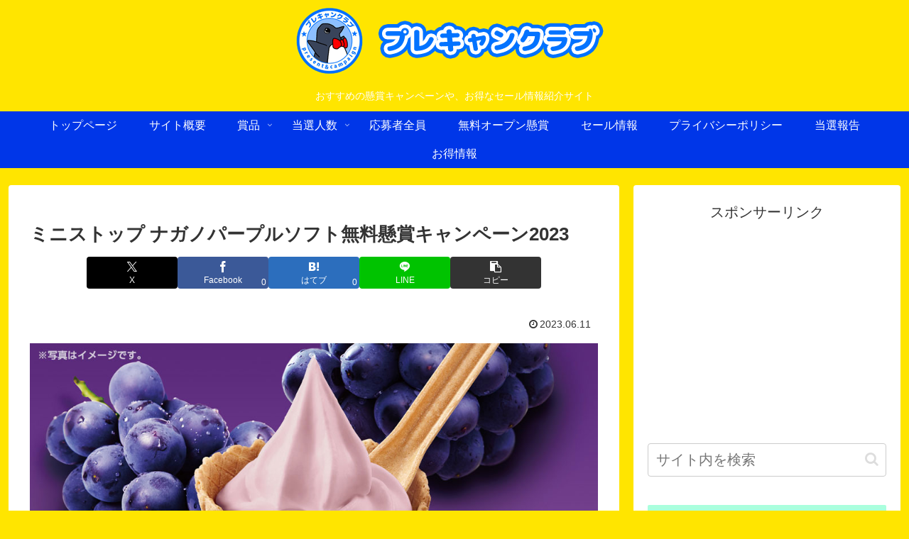

--- FILE ---
content_type: text/html; charset=UTF-8
request_url: https://precam.club/17299
body_size: 49687
content:
<!doctype html>
<html dir="ltr" lang="ja" prefix="og: https://ogp.me/ns#">

<head>
<meta charset="utf-8">
<meta name="viewport" content="width=device-width, initial-scale=1.0, viewport-fit=cover">
<meta name="referrer" content="no-referrer-when-downgrade">
<meta name="format-detection" content="telephone=no">


  


  
  

  <!-- preconnect dns-prefetch -->
<link rel="preconnect dns-prefetch" href="//www.googletagmanager.com">
<link rel="preconnect dns-prefetch" href="//www.google-analytics.com">
<link rel="preconnect dns-prefetch" href="//ajax.googleapis.com">
<link rel="preconnect dns-prefetch" href="//cdnjs.cloudflare.com">
<link rel="preconnect dns-prefetch" href="//pagead2.googlesyndication.com">
<link rel="preconnect dns-prefetch" href="//googleads.g.doubleclick.net">
<link rel="preconnect dns-prefetch" href="//tpc.googlesyndication.com">
<link rel="preconnect dns-prefetch" href="//ad.doubleclick.net">
<link rel="preconnect dns-prefetch" href="//www.gstatic.com">
<link rel="preconnect dns-prefetch" href="//cse.google.com">
<link rel="preconnect dns-prefetch" href="//fonts.gstatic.com">
<link rel="preconnect dns-prefetch" href="//fonts.googleapis.com">
<link rel="preconnect dns-prefetch" href="//cms.quantserve.com">
<link rel="preconnect dns-prefetch" href="//secure.gravatar.com">
<link rel="preconnect dns-prefetch" href="//cdn.syndication.twimg.com">
<link rel="preconnect dns-prefetch" href="//cdn.jsdelivr.net">
<link rel="preconnect dns-prefetch" href="//images-fe.ssl-images-amazon.com">
<link rel="preconnect dns-prefetch" href="//completion.amazon.com">
<link rel="preconnect dns-prefetch" href="//m.media-amazon.com">
<link rel="preconnect dns-prefetch" href="//i.moshimo.com">
<link rel="preconnect dns-prefetch" href="//aml.valuecommerce.com">
<link rel="preconnect dns-prefetch" href="//dalc.valuecommerce.com">
<link rel="preconnect dns-prefetch" href="//dalb.valuecommerce.com">

<!-- Preload -->
<link rel="preload" as="font" type="font/woff" href="https://precam.club/pcwp/wp-content/themes/cocoon-master/webfonts/icomoon/fonts/icomoon.woff?v=2.7.0.2" crossorigin>
<link rel="preload" as="font" type="font/woff2" href="https://precam.club/pcwp/wp-content/themes/cocoon-master/webfonts/fontawesome/fonts/fontawesome-webfont.woff2?v=4.7.0" crossorigin>
<title>ミニストップ ナガノパープルソフト無料懸賞キャンペーン2023</title>

		<!-- All in One SEO 4.9.2 - aioseo.com -->
	<meta name="description" content="ミニストップで2023年のナガノパープルソフト無料プレゼント懸賞キャンペーンを実施中です。キャンペーン期間中にミニストップ公式Twitterをフォロー＆ツイートして応募すると、抽選で1,000名様にミニストップ ナガノパープルソフト 無料引き換えクーポンが当たります。" />
	<meta name="robots" content="max-image-preview:large" />
	<meta name="author" content="precam"/>
	<link rel="canonical" href="https://precam.club/17299" />
	<meta name="generator" content="All in One SEO (AIOSEO) 4.9.2" />
		<meta property="og:locale" content="ja_JP" />
		<meta property="og:site_name" content="プレキャンクラブ" />
		<meta property="og:type" content="article" />
		<meta property="og:title" content="ミニストップ ナガノパープルソフト無料懸賞キャンペーン2023" />
		<meta property="og:description" content="ミニストップで2023年のナガノパープルソフト無料プレゼント懸賞キャンペーンを実施中です。キャンペーン期間中にミニストップ公式Twitterをフォロー＆ツイートして応募すると、抽選で1,000名様にミニストップ ナガノパープルソフト 無料引き換えクーポンが当たります。" />
		<meta property="og:url" content="https://precam.club/17299" />
		<meta property="og:image" content="https://precam.club/pcwp/wp-content/uploads/2023/06/precam_2989_1.jpg" />
		<meta property="og:image:secure_url" content="https://precam.club/pcwp/wp-content/uploads/2023/06/precam_2989_1.jpg" />
		<meta property="og:image:width" content="1000" />
		<meta property="og:image:height" content="550" />
		<meta property="article:published_time" content="2023-06-11T01:00:00+00:00" />
		<meta property="article:modified_time" content="2023-06-10T01:34:46+00:00" />
		<meta name="twitter:card" content="summary_large_image" />
		<meta name="twitter:title" content="ミニストップ ナガノパープルソフト無料懸賞キャンペーン2023" />
		<meta name="twitter:description" content="ミニストップで2023年のナガノパープルソフト無料プレゼント懸賞キャンペーンを実施中です。キャンペーン期間中にミニストップ公式Twitterをフォロー＆ツイートして応募すると、抽選で1,000名様にミニストップ ナガノパープルソフト 無料引き換えクーポンが当たります。" />
		<meta name="twitter:image" content="https://precam.club/pcwp/wp-content/uploads/2023/06/precam_2989_1.jpg" />
		<script type="application/ld+json" class="aioseo-schema">
			{"@context":"https:\/\/schema.org","@graph":[{"@type":"Article","@id":"https:\/\/precam.club\/17299#article","name":"\u30df\u30cb\u30b9\u30c8\u30c3\u30d7 \u30ca\u30ac\u30ce\u30d1\u30fc\u30d7\u30eb\u30bd\u30d5\u30c8\u7121\u6599\u61f8\u8cde\u30ad\u30e3\u30f3\u30da\u30fc\u30f32023","headline":"\u30df\u30cb\u30b9\u30c8\u30c3\u30d7 \u30ca\u30ac\u30ce\u30d1\u30fc\u30d7\u30eb\u30bd\u30d5\u30c8\u7121\u6599\u61f8\u8cde\u30ad\u30e3\u30f3\u30da\u30fc\u30f32023","author":{"@id":"https:\/\/precam.club\/author\/precam#author"},"publisher":{"@id":"https:\/\/precam.club\/#organization"},"image":{"@type":"ImageObject","url":"https:\/\/precam.club\/pcwp\/wp-content\/uploads\/2023\/06\/precam_2989_1.jpg","width":1000,"height":550},"datePublished":"2023-06-11T10:00:00+09:00","dateModified":"2023-06-10T10:34:46+09:00","inLanguage":"ja","mainEntityOfPage":{"@id":"https:\/\/precam.club\/17299#webpage"},"isPartOf":{"@id":"https:\/\/precam.club\/17299#webpage"},"articleSection":"0\uff5e1,999\u540d\u69d8, X Twitter \u30c4\u30a4\u30c3\u30bf\u30fc, \u30df\u30cb\u30b9\u30c8\u30c3\u30d7, \u5f15\u63db\u3048\u30af\u30fc\u30dd\u30f3"},{"@type":"BreadcrumbList","@id":"https:\/\/precam.club\/17299#breadcrumblist","itemListElement":[{"@type":"ListItem","@id":"https:\/\/precam.club#listItem","position":1,"name":"Home","item":"https:\/\/precam.club","nextItem":{"@type":"ListItem","@id":"https:\/\/precam.club\/category\/prize-distinction#listItem","name":"\u8cde\u54c1\u5225"}},{"@type":"ListItem","@id":"https:\/\/precam.club\/category\/prize-distinction#listItem","position":2,"name":"\u8cde\u54c1\u5225","item":"https:\/\/precam.club\/category\/prize-distinction","nextItem":{"@type":"ListItem","@id":"https:\/\/precam.club\/category\/prize-distinction\/cash-gift-certificates-ticket#listItem","name":"\u73fe\u91d1\uff65\u5546\u54c1\u5238\uff65\u30c1\u30b1\u30c3\u30c8"},"previousItem":{"@type":"ListItem","@id":"https:\/\/precam.club#listItem","name":"Home"}},{"@type":"ListItem","@id":"https:\/\/precam.club\/category\/prize-distinction\/cash-gift-certificates-ticket#listItem","position":3,"name":"\u73fe\u91d1\uff65\u5546\u54c1\u5238\uff65\u30c1\u30b1\u30c3\u30c8","item":"https:\/\/precam.club\/category\/prize-distinction\/cash-gift-certificates-ticket","nextItem":{"@type":"ListItem","@id":"https:\/\/precam.club\/category\/prize-distinction\/cash-gift-certificates-ticket\/%e5%bc%95%e6%8f%9b%e3%81%88%e3%82%af%e3%83%bc%e3%83%9d%e3%83%b3#listItem","name":"\u5f15\u63db\u3048\u30af\u30fc\u30dd\u30f3"},"previousItem":{"@type":"ListItem","@id":"https:\/\/precam.club\/category\/prize-distinction#listItem","name":"\u8cde\u54c1\u5225"}},{"@type":"ListItem","@id":"https:\/\/precam.club\/category\/prize-distinction\/cash-gift-certificates-ticket\/%e5%bc%95%e6%8f%9b%e3%81%88%e3%82%af%e3%83%bc%e3%83%9d%e3%83%b3#listItem","position":4,"name":"\u5f15\u63db\u3048\u30af\u30fc\u30dd\u30f3","item":"https:\/\/precam.club\/category\/prize-distinction\/cash-gift-certificates-ticket\/%e5%bc%95%e6%8f%9b%e3%81%88%e3%82%af%e3%83%bc%e3%83%9d%e3%83%b3","nextItem":{"@type":"ListItem","@id":"https:\/\/precam.club\/17299#listItem","name":"\u30df\u30cb\u30b9\u30c8\u30c3\u30d7 \u30ca\u30ac\u30ce\u30d1\u30fc\u30d7\u30eb\u30bd\u30d5\u30c8\u7121\u6599\u61f8\u8cde\u30ad\u30e3\u30f3\u30da\u30fc\u30f32023"},"previousItem":{"@type":"ListItem","@id":"https:\/\/precam.club\/category\/prize-distinction\/cash-gift-certificates-ticket#listItem","name":"\u73fe\u91d1\uff65\u5546\u54c1\u5238\uff65\u30c1\u30b1\u30c3\u30c8"}},{"@type":"ListItem","@id":"https:\/\/precam.club\/17299#listItem","position":5,"name":"\u30df\u30cb\u30b9\u30c8\u30c3\u30d7 \u30ca\u30ac\u30ce\u30d1\u30fc\u30d7\u30eb\u30bd\u30d5\u30c8\u7121\u6599\u61f8\u8cde\u30ad\u30e3\u30f3\u30da\u30fc\u30f32023","previousItem":{"@type":"ListItem","@id":"https:\/\/precam.club\/category\/prize-distinction\/cash-gift-certificates-ticket\/%e5%bc%95%e6%8f%9b%e3%81%88%e3%82%af%e3%83%bc%e3%83%9d%e3%83%b3#listItem","name":"\u5f15\u63db\u3048\u30af\u30fc\u30dd\u30f3"}}]},{"@type":"Organization","@id":"https:\/\/precam.club\/#organization","name":"\u30d7\u30ec\u30ad\u30e3\u30f3\u30af\u30e9\u30d6","description":"\u304a\u3059\u3059\u3081\u306e\u61f8\u8cde\u30ad\u30e3\u30f3\u30da\u30fc\u30f3\u3084\u3001\u304a\u5f97\u306a\u30bb\u30fc\u30eb\u60c5\u5831\u7d39\u4ecb\u30b5\u30a4\u30c8","url":"https:\/\/precam.club\/"},{"@type":"Person","@id":"https:\/\/precam.club\/author\/precam#author","url":"https:\/\/precam.club\/author\/precam","name":"precam"},{"@type":"WebPage","@id":"https:\/\/precam.club\/17299#webpage","url":"https:\/\/precam.club\/17299","name":"\u30df\u30cb\u30b9\u30c8\u30c3\u30d7 \u30ca\u30ac\u30ce\u30d1\u30fc\u30d7\u30eb\u30bd\u30d5\u30c8\u7121\u6599\u61f8\u8cde\u30ad\u30e3\u30f3\u30da\u30fc\u30f32023","description":"\u30df\u30cb\u30b9\u30c8\u30c3\u30d7\u30672023\u5e74\u306e\u30ca\u30ac\u30ce\u30d1\u30fc\u30d7\u30eb\u30bd\u30d5\u30c8\u7121\u6599\u30d7\u30ec\u30bc\u30f3\u30c8\u61f8\u8cde\u30ad\u30e3\u30f3\u30da\u30fc\u30f3\u3092\u5b9f\u65bd\u4e2d\u3067\u3059\u3002\u30ad\u30e3\u30f3\u30da\u30fc\u30f3\u671f\u9593\u4e2d\u306b\u30df\u30cb\u30b9\u30c8\u30c3\u30d7\u516c\u5f0fTwitter\u3092\u30d5\u30a9\u30ed\u30fc\uff06\u30c4\u30a4\u30fc\u30c8\u3057\u3066\u5fdc\u52df\u3059\u308b\u3068\u3001\u62bd\u9078\u30671,000\u540d\u69d8\u306b\u30df\u30cb\u30b9\u30c8\u30c3\u30d7 \u30ca\u30ac\u30ce\u30d1\u30fc\u30d7\u30eb\u30bd\u30d5\u30c8 \u7121\u6599\u5f15\u304d\u63db\u3048\u30af\u30fc\u30dd\u30f3\u304c\u5f53\u305f\u308a\u307e\u3059\u3002","inLanguage":"ja","isPartOf":{"@id":"https:\/\/precam.club\/#website"},"breadcrumb":{"@id":"https:\/\/precam.club\/17299#breadcrumblist"},"author":{"@id":"https:\/\/precam.club\/author\/precam#author"},"creator":{"@id":"https:\/\/precam.club\/author\/precam#author"},"image":{"@type":"ImageObject","url":"https:\/\/precam.club\/pcwp\/wp-content\/uploads\/2023\/06\/precam_2989_1.jpg","@id":"https:\/\/precam.club\/17299\/#mainImage","width":1000,"height":550},"primaryImageOfPage":{"@id":"https:\/\/precam.club\/17299#mainImage"},"datePublished":"2023-06-11T10:00:00+09:00","dateModified":"2023-06-10T10:34:46+09:00"},{"@type":"WebSite","@id":"https:\/\/precam.club\/#website","url":"https:\/\/precam.club\/","name":"\u30d7\u30ec\u30ad\u30e3\u30f3\u30af\u30e9\u30d6","description":"\u304a\u3059\u3059\u3081\u306e\u61f8\u8cde\u30ad\u30e3\u30f3\u30da\u30fc\u30f3\u3084\u3001\u304a\u5f97\u306a\u30bb\u30fc\u30eb\u60c5\u5831\u7d39\u4ecb\u30b5\u30a4\u30c8","inLanguage":"ja","publisher":{"@id":"https:\/\/precam.club\/#organization"}}]}
		</script>
		<!-- All in One SEO -->


<!-- OGP -->
<meta property="og:type" content="article">
<meta property="og:description" content="ミニストップで2023年のナガノパープルソフト無料プレゼント懸賞キャンペーンを実施中です。キャンペーン期間中にミニストップ公式Twitterをフォロー＆ツイートして応募すると、抽選で1,000名様にミニストップ ナガノパープルソフト 無料引き換えクーポンが当たります。">
<meta property="og:title" content="ミニストップ ナガノパープルソフト無料懸賞キャンペーン2023">
<meta property="og:url" content="https://precam.club/17299">
<meta property="og:image" content="https://precam.club/pcwp/wp-content/uploads/2023/06/precam_2989_1.jpg">
<meta property="og:site_name" content="プレキャンクラブ">
<meta property="og:locale" content="ja_JP">
<meta property="article:published_time" content="2023-06-11T10:00:00+09:00" />
<meta property="article:modified_time" content="2023-06-11T10:00:00+09:00" />
<meta property="article:section" content="0～1,999名様">
<meta property="article:section" content="X Twitter ツイッター">
<meta property="article:section" content="ミニストップ">
<meta property="article:section" content="引換えクーポン">
<!-- /OGP -->

<!-- Twitter Card -->
<meta name="twitter:card" content="summary_large_image">
<meta property="twitter:description" content="ミニストップで2023年のナガノパープルソフト無料プレゼント懸賞キャンペーンを実施中です。キャンペーン期間中にミニストップ公式Twitterをフォロー＆ツイートして応募すると、抽選で1,000名様にミニストップ ナガノパープルソフト 無料引き換えクーポンが当たります。">
<meta property="twitter:title" content="ミニストップ ナガノパープルソフト無料懸賞キャンペーン2023">
<meta property="twitter:url" content="https://precam.club/17299">
<meta name="twitter:image" content="https://precam.club/pcwp/wp-content/uploads/2023/06/precam_2989_1.jpg">
<meta name="twitter:domain" content="precam.club">
<!-- /Twitter Card -->
<link rel='dns-prefetch' href='//ajax.googleapis.com' />
<link rel='dns-prefetch' href='//cdnjs.cloudflare.com' />
<link rel="alternate" type="application/rss+xml" title="プレキャンクラブ &raquo; フィード" href="https://precam.club/feed" />
<link rel="alternate" type="application/rss+xml" title="プレキャンクラブ &raquo; コメントフィード" href="https://precam.club/comments/feed" />
		<!-- This site uses the Google Analytics by MonsterInsights plugin v9.9.0 - Using Analytics tracking - https://www.monsterinsights.com/ -->
		<!-- Note: MonsterInsights is not currently configured on this site. The site owner needs to authenticate with Google Analytics in the MonsterInsights settings panel. -->
					<!-- No tracking code set -->
				<!-- / Google Analytics by MonsterInsights -->
		<link rel='stylesheet' id='wp-block-library-css' href='https://precam.club/pcwp/wp-includes/css/dist/block-library/style.min.css?ver=6.8.3&#038;fver=20250904022453' media='all' />
<link rel='stylesheet' id='aioseo/css/src/vue/standalone/blocks/table-of-contents/global.scss-css' href='https://precam.club/pcwp/wp-content/plugins/all-in-one-seo-pack/dist/Lite/assets/css/table-of-contents/global.e90f6d47.css?ver=4.9.2&#038;fver=20251218054602' media='all' />
<style id='global-styles-inline-css'>
:root{--wp--preset--aspect-ratio--square: 1;--wp--preset--aspect-ratio--4-3: 4/3;--wp--preset--aspect-ratio--3-4: 3/4;--wp--preset--aspect-ratio--3-2: 3/2;--wp--preset--aspect-ratio--2-3: 2/3;--wp--preset--aspect-ratio--16-9: 16/9;--wp--preset--aspect-ratio--9-16: 9/16;--wp--preset--color--black: #000000;--wp--preset--color--cyan-bluish-gray: #abb8c3;--wp--preset--color--white: #ffffff;--wp--preset--color--pale-pink: #f78da7;--wp--preset--color--vivid-red: #cf2e2e;--wp--preset--color--luminous-vivid-orange: #ff6900;--wp--preset--color--luminous-vivid-amber: #fcb900;--wp--preset--color--light-green-cyan: #7bdcb5;--wp--preset--color--vivid-green-cyan: #00d084;--wp--preset--color--pale-cyan-blue: #8ed1fc;--wp--preset--color--vivid-cyan-blue: #0693e3;--wp--preset--color--vivid-purple: #9b51e0;--wp--preset--color--key-color: #aaffdd;--wp--preset--color--red: #e60033;--wp--preset--color--pink: #e95295;--wp--preset--color--purple: #884898;--wp--preset--color--deep: #55295b;--wp--preset--color--indigo: #1e50a2;--wp--preset--color--blue: #0095d9;--wp--preset--color--light-blue: #2ca9e1;--wp--preset--color--cyan: #00a3af;--wp--preset--color--teal: #007b43;--wp--preset--color--green: #3eb370;--wp--preset--color--light-green: #8bc34a;--wp--preset--color--lime: #c3d825;--wp--preset--color--yellow: #ffd900;--wp--preset--color--amber: #ffc107;--wp--preset--color--orange: #f39800;--wp--preset--color--deep-orange: #ea5506;--wp--preset--color--brown: #954e2a;--wp--preset--color--light-grey: #dddddd;--wp--preset--color--grey: #949495;--wp--preset--color--dark-grey: #666666;--wp--preset--color--cocoon-black: #333333;--wp--preset--color--cocoon-white: #ffffff;--wp--preset--color--watery-blue: #f3fafe;--wp--preset--color--watery-yellow: #fff7cc;--wp--preset--color--watery-red: #fdf2f2;--wp--preset--color--watery-green: #ebf8f4;--wp--preset--color--ex-a: #ffffff;--wp--preset--color--ex-b: #ffffff;--wp--preset--color--ex-c: #ffffff;--wp--preset--color--ex-d: #ffffff;--wp--preset--color--ex-e: #ffffff;--wp--preset--color--ex-f: #ffffff;--wp--preset--gradient--vivid-cyan-blue-to-vivid-purple: linear-gradient(135deg,rgba(6,147,227,1) 0%,rgb(155,81,224) 100%);--wp--preset--gradient--light-green-cyan-to-vivid-green-cyan: linear-gradient(135deg,rgb(122,220,180) 0%,rgb(0,208,130) 100%);--wp--preset--gradient--luminous-vivid-amber-to-luminous-vivid-orange: linear-gradient(135deg,rgba(252,185,0,1) 0%,rgba(255,105,0,1) 100%);--wp--preset--gradient--luminous-vivid-orange-to-vivid-red: linear-gradient(135deg,rgba(255,105,0,1) 0%,rgb(207,46,46) 100%);--wp--preset--gradient--very-light-gray-to-cyan-bluish-gray: linear-gradient(135deg,rgb(238,238,238) 0%,rgb(169,184,195) 100%);--wp--preset--gradient--cool-to-warm-spectrum: linear-gradient(135deg,rgb(74,234,220) 0%,rgb(151,120,209) 20%,rgb(207,42,186) 40%,rgb(238,44,130) 60%,rgb(251,105,98) 80%,rgb(254,248,76) 100%);--wp--preset--gradient--blush-light-purple: linear-gradient(135deg,rgb(255,206,236) 0%,rgb(152,150,240) 100%);--wp--preset--gradient--blush-bordeaux: linear-gradient(135deg,rgb(254,205,165) 0%,rgb(254,45,45) 50%,rgb(107,0,62) 100%);--wp--preset--gradient--luminous-dusk: linear-gradient(135deg,rgb(255,203,112) 0%,rgb(199,81,192) 50%,rgb(65,88,208) 100%);--wp--preset--gradient--pale-ocean: linear-gradient(135deg,rgb(255,245,203) 0%,rgb(182,227,212) 50%,rgb(51,167,181) 100%);--wp--preset--gradient--electric-grass: linear-gradient(135deg,rgb(202,248,128) 0%,rgb(113,206,126) 100%);--wp--preset--gradient--midnight: linear-gradient(135deg,rgb(2,3,129) 0%,rgb(40,116,252) 100%);--wp--preset--font-size--small: 13px;--wp--preset--font-size--medium: 20px;--wp--preset--font-size--large: 36px;--wp--preset--font-size--x-large: 42px;--wp--preset--spacing--20: 0.44rem;--wp--preset--spacing--30: 0.67rem;--wp--preset--spacing--40: 1rem;--wp--preset--spacing--50: 1.5rem;--wp--preset--spacing--60: 2.25rem;--wp--preset--spacing--70: 3.38rem;--wp--preset--spacing--80: 5.06rem;--wp--preset--shadow--natural: 6px 6px 9px rgba(0, 0, 0, 0.2);--wp--preset--shadow--deep: 12px 12px 50px rgba(0, 0, 0, 0.4);--wp--preset--shadow--sharp: 6px 6px 0px rgba(0, 0, 0, 0.2);--wp--preset--shadow--outlined: 6px 6px 0px -3px rgba(255, 255, 255, 1), 6px 6px rgba(0, 0, 0, 1);--wp--preset--shadow--crisp: 6px 6px 0px rgba(0, 0, 0, 1);}:root { --wp--style--global--content-size: 840px;--wp--style--global--wide-size: 1200px; }:where(body) { margin: 0; }.wp-site-blocks > .alignleft { float: left; margin-right: 2em; }.wp-site-blocks > .alignright { float: right; margin-left: 2em; }.wp-site-blocks > .aligncenter { justify-content: center; margin-left: auto; margin-right: auto; }:where(.wp-site-blocks) > * { margin-block-start: 24px; margin-block-end: 0; }:where(.wp-site-blocks) > :first-child { margin-block-start: 0; }:where(.wp-site-blocks) > :last-child { margin-block-end: 0; }:root { --wp--style--block-gap: 24px; }:root :where(.is-layout-flow) > :first-child{margin-block-start: 0;}:root :where(.is-layout-flow) > :last-child{margin-block-end: 0;}:root :where(.is-layout-flow) > *{margin-block-start: 24px;margin-block-end: 0;}:root :where(.is-layout-constrained) > :first-child{margin-block-start: 0;}:root :where(.is-layout-constrained) > :last-child{margin-block-end: 0;}:root :where(.is-layout-constrained) > *{margin-block-start: 24px;margin-block-end: 0;}:root :where(.is-layout-flex){gap: 24px;}:root :where(.is-layout-grid){gap: 24px;}.is-layout-flow > .alignleft{float: left;margin-inline-start: 0;margin-inline-end: 2em;}.is-layout-flow > .alignright{float: right;margin-inline-start: 2em;margin-inline-end: 0;}.is-layout-flow > .aligncenter{margin-left: auto !important;margin-right: auto !important;}.is-layout-constrained > .alignleft{float: left;margin-inline-start: 0;margin-inline-end: 2em;}.is-layout-constrained > .alignright{float: right;margin-inline-start: 2em;margin-inline-end: 0;}.is-layout-constrained > .aligncenter{margin-left: auto !important;margin-right: auto !important;}.is-layout-constrained > :where(:not(.alignleft):not(.alignright):not(.alignfull)){max-width: var(--wp--style--global--content-size);margin-left: auto !important;margin-right: auto !important;}.is-layout-constrained > .alignwide{max-width: var(--wp--style--global--wide-size);}body .is-layout-flex{display: flex;}.is-layout-flex{flex-wrap: wrap;align-items: center;}.is-layout-flex > :is(*, div){margin: 0;}body .is-layout-grid{display: grid;}.is-layout-grid > :is(*, div){margin: 0;}body{padding-top: 0px;padding-right: 0px;padding-bottom: 0px;padding-left: 0px;}a:where(:not(.wp-element-button)){text-decoration: underline;}:root :where(.wp-element-button, .wp-block-button__link){background-color: #32373c;border-width: 0;color: #fff;font-family: inherit;font-size: inherit;line-height: inherit;padding: calc(0.667em + 2px) calc(1.333em + 2px);text-decoration: none;}.has-black-color{color: var(--wp--preset--color--black) !important;}.has-cyan-bluish-gray-color{color: var(--wp--preset--color--cyan-bluish-gray) !important;}.has-white-color{color: var(--wp--preset--color--white) !important;}.has-pale-pink-color{color: var(--wp--preset--color--pale-pink) !important;}.has-vivid-red-color{color: var(--wp--preset--color--vivid-red) !important;}.has-luminous-vivid-orange-color{color: var(--wp--preset--color--luminous-vivid-orange) !important;}.has-luminous-vivid-amber-color{color: var(--wp--preset--color--luminous-vivid-amber) !important;}.has-light-green-cyan-color{color: var(--wp--preset--color--light-green-cyan) !important;}.has-vivid-green-cyan-color{color: var(--wp--preset--color--vivid-green-cyan) !important;}.has-pale-cyan-blue-color{color: var(--wp--preset--color--pale-cyan-blue) !important;}.has-vivid-cyan-blue-color{color: var(--wp--preset--color--vivid-cyan-blue) !important;}.has-vivid-purple-color{color: var(--wp--preset--color--vivid-purple) !important;}.has-key-color-color{color: var(--wp--preset--color--key-color) !important;}.has-red-color{color: var(--wp--preset--color--red) !important;}.has-pink-color{color: var(--wp--preset--color--pink) !important;}.has-purple-color{color: var(--wp--preset--color--purple) !important;}.has-deep-color{color: var(--wp--preset--color--deep) !important;}.has-indigo-color{color: var(--wp--preset--color--indigo) !important;}.has-blue-color{color: var(--wp--preset--color--blue) !important;}.has-light-blue-color{color: var(--wp--preset--color--light-blue) !important;}.has-cyan-color{color: var(--wp--preset--color--cyan) !important;}.has-teal-color{color: var(--wp--preset--color--teal) !important;}.has-green-color{color: var(--wp--preset--color--green) !important;}.has-light-green-color{color: var(--wp--preset--color--light-green) !important;}.has-lime-color{color: var(--wp--preset--color--lime) !important;}.has-yellow-color{color: var(--wp--preset--color--yellow) !important;}.has-amber-color{color: var(--wp--preset--color--amber) !important;}.has-orange-color{color: var(--wp--preset--color--orange) !important;}.has-deep-orange-color{color: var(--wp--preset--color--deep-orange) !important;}.has-brown-color{color: var(--wp--preset--color--brown) !important;}.has-light-grey-color{color: var(--wp--preset--color--light-grey) !important;}.has-grey-color{color: var(--wp--preset--color--grey) !important;}.has-dark-grey-color{color: var(--wp--preset--color--dark-grey) !important;}.has-cocoon-black-color{color: var(--wp--preset--color--cocoon-black) !important;}.has-cocoon-white-color{color: var(--wp--preset--color--cocoon-white) !important;}.has-watery-blue-color{color: var(--wp--preset--color--watery-blue) !important;}.has-watery-yellow-color{color: var(--wp--preset--color--watery-yellow) !important;}.has-watery-red-color{color: var(--wp--preset--color--watery-red) !important;}.has-watery-green-color{color: var(--wp--preset--color--watery-green) !important;}.has-ex-a-color{color: var(--wp--preset--color--ex-a) !important;}.has-ex-b-color{color: var(--wp--preset--color--ex-b) !important;}.has-ex-c-color{color: var(--wp--preset--color--ex-c) !important;}.has-ex-d-color{color: var(--wp--preset--color--ex-d) !important;}.has-ex-e-color{color: var(--wp--preset--color--ex-e) !important;}.has-ex-f-color{color: var(--wp--preset--color--ex-f) !important;}.has-black-background-color{background-color: var(--wp--preset--color--black) !important;}.has-cyan-bluish-gray-background-color{background-color: var(--wp--preset--color--cyan-bluish-gray) !important;}.has-white-background-color{background-color: var(--wp--preset--color--white) !important;}.has-pale-pink-background-color{background-color: var(--wp--preset--color--pale-pink) !important;}.has-vivid-red-background-color{background-color: var(--wp--preset--color--vivid-red) !important;}.has-luminous-vivid-orange-background-color{background-color: var(--wp--preset--color--luminous-vivid-orange) !important;}.has-luminous-vivid-amber-background-color{background-color: var(--wp--preset--color--luminous-vivid-amber) !important;}.has-light-green-cyan-background-color{background-color: var(--wp--preset--color--light-green-cyan) !important;}.has-vivid-green-cyan-background-color{background-color: var(--wp--preset--color--vivid-green-cyan) !important;}.has-pale-cyan-blue-background-color{background-color: var(--wp--preset--color--pale-cyan-blue) !important;}.has-vivid-cyan-blue-background-color{background-color: var(--wp--preset--color--vivid-cyan-blue) !important;}.has-vivid-purple-background-color{background-color: var(--wp--preset--color--vivid-purple) !important;}.has-key-color-background-color{background-color: var(--wp--preset--color--key-color) !important;}.has-red-background-color{background-color: var(--wp--preset--color--red) !important;}.has-pink-background-color{background-color: var(--wp--preset--color--pink) !important;}.has-purple-background-color{background-color: var(--wp--preset--color--purple) !important;}.has-deep-background-color{background-color: var(--wp--preset--color--deep) !important;}.has-indigo-background-color{background-color: var(--wp--preset--color--indigo) !important;}.has-blue-background-color{background-color: var(--wp--preset--color--blue) !important;}.has-light-blue-background-color{background-color: var(--wp--preset--color--light-blue) !important;}.has-cyan-background-color{background-color: var(--wp--preset--color--cyan) !important;}.has-teal-background-color{background-color: var(--wp--preset--color--teal) !important;}.has-green-background-color{background-color: var(--wp--preset--color--green) !important;}.has-light-green-background-color{background-color: var(--wp--preset--color--light-green) !important;}.has-lime-background-color{background-color: var(--wp--preset--color--lime) !important;}.has-yellow-background-color{background-color: var(--wp--preset--color--yellow) !important;}.has-amber-background-color{background-color: var(--wp--preset--color--amber) !important;}.has-orange-background-color{background-color: var(--wp--preset--color--orange) !important;}.has-deep-orange-background-color{background-color: var(--wp--preset--color--deep-orange) !important;}.has-brown-background-color{background-color: var(--wp--preset--color--brown) !important;}.has-light-grey-background-color{background-color: var(--wp--preset--color--light-grey) !important;}.has-grey-background-color{background-color: var(--wp--preset--color--grey) !important;}.has-dark-grey-background-color{background-color: var(--wp--preset--color--dark-grey) !important;}.has-cocoon-black-background-color{background-color: var(--wp--preset--color--cocoon-black) !important;}.has-cocoon-white-background-color{background-color: var(--wp--preset--color--cocoon-white) !important;}.has-watery-blue-background-color{background-color: var(--wp--preset--color--watery-blue) !important;}.has-watery-yellow-background-color{background-color: var(--wp--preset--color--watery-yellow) !important;}.has-watery-red-background-color{background-color: var(--wp--preset--color--watery-red) !important;}.has-watery-green-background-color{background-color: var(--wp--preset--color--watery-green) !important;}.has-ex-a-background-color{background-color: var(--wp--preset--color--ex-a) !important;}.has-ex-b-background-color{background-color: var(--wp--preset--color--ex-b) !important;}.has-ex-c-background-color{background-color: var(--wp--preset--color--ex-c) !important;}.has-ex-d-background-color{background-color: var(--wp--preset--color--ex-d) !important;}.has-ex-e-background-color{background-color: var(--wp--preset--color--ex-e) !important;}.has-ex-f-background-color{background-color: var(--wp--preset--color--ex-f) !important;}.has-black-border-color{border-color: var(--wp--preset--color--black) !important;}.has-cyan-bluish-gray-border-color{border-color: var(--wp--preset--color--cyan-bluish-gray) !important;}.has-white-border-color{border-color: var(--wp--preset--color--white) !important;}.has-pale-pink-border-color{border-color: var(--wp--preset--color--pale-pink) !important;}.has-vivid-red-border-color{border-color: var(--wp--preset--color--vivid-red) !important;}.has-luminous-vivid-orange-border-color{border-color: var(--wp--preset--color--luminous-vivid-orange) !important;}.has-luminous-vivid-amber-border-color{border-color: var(--wp--preset--color--luminous-vivid-amber) !important;}.has-light-green-cyan-border-color{border-color: var(--wp--preset--color--light-green-cyan) !important;}.has-vivid-green-cyan-border-color{border-color: var(--wp--preset--color--vivid-green-cyan) !important;}.has-pale-cyan-blue-border-color{border-color: var(--wp--preset--color--pale-cyan-blue) !important;}.has-vivid-cyan-blue-border-color{border-color: var(--wp--preset--color--vivid-cyan-blue) !important;}.has-vivid-purple-border-color{border-color: var(--wp--preset--color--vivid-purple) !important;}.has-key-color-border-color{border-color: var(--wp--preset--color--key-color) !important;}.has-red-border-color{border-color: var(--wp--preset--color--red) !important;}.has-pink-border-color{border-color: var(--wp--preset--color--pink) !important;}.has-purple-border-color{border-color: var(--wp--preset--color--purple) !important;}.has-deep-border-color{border-color: var(--wp--preset--color--deep) !important;}.has-indigo-border-color{border-color: var(--wp--preset--color--indigo) !important;}.has-blue-border-color{border-color: var(--wp--preset--color--blue) !important;}.has-light-blue-border-color{border-color: var(--wp--preset--color--light-blue) !important;}.has-cyan-border-color{border-color: var(--wp--preset--color--cyan) !important;}.has-teal-border-color{border-color: var(--wp--preset--color--teal) !important;}.has-green-border-color{border-color: var(--wp--preset--color--green) !important;}.has-light-green-border-color{border-color: var(--wp--preset--color--light-green) !important;}.has-lime-border-color{border-color: var(--wp--preset--color--lime) !important;}.has-yellow-border-color{border-color: var(--wp--preset--color--yellow) !important;}.has-amber-border-color{border-color: var(--wp--preset--color--amber) !important;}.has-orange-border-color{border-color: var(--wp--preset--color--orange) !important;}.has-deep-orange-border-color{border-color: var(--wp--preset--color--deep-orange) !important;}.has-brown-border-color{border-color: var(--wp--preset--color--brown) !important;}.has-light-grey-border-color{border-color: var(--wp--preset--color--light-grey) !important;}.has-grey-border-color{border-color: var(--wp--preset--color--grey) !important;}.has-dark-grey-border-color{border-color: var(--wp--preset--color--dark-grey) !important;}.has-cocoon-black-border-color{border-color: var(--wp--preset--color--cocoon-black) !important;}.has-cocoon-white-border-color{border-color: var(--wp--preset--color--cocoon-white) !important;}.has-watery-blue-border-color{border-color: var(--wp--preset--color--watery-blue) !important;}.has-watery-yellow-border-color{border-color: var(--wp--preset--color--watery-yellow) !important;}.has-watery-red-border-color{border-color: var(--wp--preset--color--watery-red) !important;}.has-watery-green-border-color{border-color: var(--wp--preset--color--watery-green) !important;}.has-ex-a-border-color{border-color: var(--wp--preset--color--ex-a) !important;}.has-ex-b-border-color{border-color: var(--wp--preset--color--ex-b) !important;}.has-ex-c-border-color{border-color: var(--wp--preset--color--ex-c) !important;}.has-ex-d-border-color{border-color: var(--wp--preset--color--ex-d) !important;}.has-ex-e-border-color{border-color: var(--wp--preset--color--ex-e) !important;}.has-ex-f-border-color{border-color: var(--wp--preset--color--ex-f) !important;}.has-vivid-cyan-blue-to-vivid-purple-gradient-background{background: var(--wp--preset--gradient--vivid-cyan-blue-to-vivid-purple) !important;}.has-light-green-cyan-to-vivid-green-cyan-gradient-background{background: var(--wp--preset--gradient--light-green-cyan-to-vivid-green-cyan) !important;}.has-luminous-vivid-amber-to-luminous-vivid-orange-gradient-background{background: var(--wp--preset--gradient--luminous-vivid-amber-to-luminous-vivid-orange) !important;}.has-luminous-vivid-orange-to-vivid-red-gradient-background{background: var(--wp--preset--gradient--luminous-vivid-orange-to-vivid-red) !important;}.has-very-light-gray-to-cyan-bluish-gray-gradient-background{background: var(--wp--preset--gradient--very-light-gray-to-cyan-bluish-gray) !important;}.has-cool-to-warm-spectrum-gradient-background{background: var(--wp--preset--gradient--cool-to-warm-spectrum) !important;}.has-blush-light-purple-gradient-background{background: var(--wp--preset--gradient--blush-light-purple) !important;}.has-blush-bordeaux-gradient-background{background: var(--wp--preset--gradient--blush-bordeaux) !important;}.has-luminous-dusk-gradient-background{background: var(--wp--preset--gradient--luminous-dusk) !important;}.has-pale-ocean-gradient-background{background: var(--wp--preset--gradient--pale-ocean) !important;}.has-electric-grass-gradient-background{background: var(--wp--preset--gradient--electric-grass) !important;}.has-midnight-gradient-background{background: var(--wp--preset--gradient--midnight) !important;}.has-small-font-size{font-size: var(--wp--preset--font-size--small) !important;}.has-medium-font-size{font-size: var(--wp--preset--font-size--medium) !important;}.has-large-font-size{font-size: var(--wp--preset--font-size--large) !important;}.has-x-large-font-size{font-size: var(--wp--preset--font-size--x-large) !important;}
:root :where(.wp-block-pullquote){font-size: 1.5em;line-height: 1.6;}
</style>
<link rel='stylesheet' id='cocoon-style-css' href='https://precam.club/pcwp/wp-content/themes/cocoon-master/style.css?ver=6.8.3&#038;fver=20251025045801' media='all' />
<link rel='stylesheet' id='cocoon-keyframes-css' href='https://precam.club/pcwp/wp-content/themes/cocoon-master/keyframes.css?ver=6.8.3&#038;fver=20251025045801' media='all' />
<link rel='stylesheet' id='font-awesome-style-css' href='https://precam.club/pcwp/wp-content/themes/cocoon-master/webfonts/fontawesome/css/font-awesome.min.css?ver=6.8.3&#038;fver=20251025045801' media='all' />
<link rel='stylesheet' id='icomoon-style-css' href='https://precam.club/pcwp/wp-content/themes/cocoon-master/webfonts/icomoon/style.css?v=2.7.0.2&#038;ver=6.8.3&#038;fver=20251025045802' media='all' />
<style id='icomoon-style-inline-css'>

  @font-face {
    font-family: 'icomoon';
    src: url(https://precam.club/pcwp/wp-content/themes/cocoon-master/webfonts/icomoon/fonts/icomoon.woff?v=2.7.0.2) format('woff');
    font-weight: normal;
    font-style: normal;
    font-display: swap;
  }
</style>
<link rel='stylesheet' id='baguettebox-style-css' href='https://precam.club/pcwp/wp-content/themes/cocoon-master/plugins/baguettebox/dist/baguetteBox.min.css?ver=6.8.3&#038;fver=20251025045801' media='all' />
<link rel='stylesheet' id='cocoon-skin-style-css' href='https://precam.club/pcwp/wp-content/themes/cocoon-child-master/skins/skin-template/style.css?ver=6.8.3&#038;fver=20190914035215' media='all' />
<style id='cocoon-skin-style-inline-css'>
#header-container,#header-container .navi,#navi .navi-in>.menu-header .sub-menu,.article h2,.sidebar h2,.sidebar h3,.cat-link,.cat-label,.appeal-content .appeal-button,.demo .cat-label,.blogcard-type .blogcard-label,#footer{background-color:#afd}#navi .navi-in a:hover,#footer a:not(.sns-button):hover{background-color:rgba(255,255,255,.2)}.article h3,.article h4,.article h5,.article h6,.cat-link,.tag-link{border-color:#afd}blockquote::before,blockquote::after,.pager-post-navi a.a-wrap::before{color:rgba(170,255,221,.5)}blockquote,.key-btn{background-color:rgba(170,255,221,.05);border-color:rgba(170,255,221,.5)}pre,.pager-links span,.scrollable-table table th,table th,.pagination .current{background-color:rgba(170,255,221,.1);border-color:rgba(170,255,221,.5)}table:not(.has-border-color) th,table:not(.has-border-color) td,table:not(.has-border-color) thead,table:not(.has-border-color) tfoot,.page-numbers,.page-numbers.dots,.tagcloud a,.list.ecb-entry-border .entry-card-wrap,.related-entries.recb-entry-border .related-entry-card-wrap,.carousel .a-wrap,.pager-post-navi.post-navi-border a.a-wrap,.article .toc,.a-wrap .blogcard,.author-box,.comment-reply-link,.ranking-item{border-color:rgba(170,255,221,.5)}table tr:nth-of-type(2n+1),.page-numbers.dots,.a-wrap:hover,.pagination a:hover,.pagination-next-link:hover,.widget_recent_entries ul li a:hover,.widget_categories ul li a:hover,.widget_archive ul li a:hover,.widget_pages ul li a:hover,.widget_meta ul li a:hover,.widget_rss ul li a:hover,.widget_nav_menu ul li a:hover,.pager-links a:hover span,.tag-link:hover,.tagcloud a:hover{background-color:rgba(170,255,221,.05)}.header,.header .site-name-text,#navi .navi-in a,#navi .navi-in a:hover,.article h2,.sidebar h2,.sidebar h3,#footer,#footer a:not(.sns-button){color:#fff}.header,.header .site-name-text,#navi .navi-in a,#navi .navi-in a:hover,.appeal-content .appeal-button,.article h2,.sidebar h2,.sidebar h3,.cat-link,.cat-label,.blogcard-type .blogcard::before,#footer,#footer a:not(.sns-button){color:#2d2d2d}body.public-page{background-color:#ffe500}#header-container,#header-container .navi,#navi .navi-in>.menu-header .sub-menu{background-color:#ffe500}.header,.header .site-name-text,#navi .navi-in a,#navi .navi-in a:hover{color:#fff}#header-container .navi,#navi .navi-in>.menu-header .sub-menu{background-color:#0036e8}#navi .navi-in a,#navi .navi-in a:hover{color:#fff}#navi .navi-in a:hover{background-color:rgba(255,255,255,.2)}.go-to-top .go-to-top-button{background-color:#12dd12}.go-to-top .go-to-top-button{color:#fff}.main{width:860px}.sidebar{width:376px}@media screen and (max-width:1255px){.wrap{width:auto}.main,.sidebar,.sidebar-left .main,.sidebar-left .sidebar{margin:0 .5%}.main{width:67.4%}.sidebar{padding:1.5%;width:30%}.entry-card-thumb{width:38%}.entry-card-content{margin-left:40%}}body::after{content:url(https://precam.club/pcwp/wp-content/themes/cocoon-master/lib/analytics/access.php?post_id=17299&post_type=post)!important;visibility:hidden;position:absolute;bottom:0;right:0;width:1px;height:1px;overflow:hidden;display:inline!important}.toc-checkbox{display:none}.toc-content{visibility:hidden;height:0;opacity:.2;transition:all 0.5s ease-out}.toc-checkbox:checked~.toc-content{visibility:visible;padding-top:.6em;height:100%;opacity:1}.toc-title::after{content:'[開く]';margin-left:.5em;cursor:pointer;font-size:.8em}.toc-title:hover::after{text-decoration:underline}.toc-checkbox:checked+.toc-title::after{content:'[閉じる]'}#respond{inset:0;position:absolute;visibility:hidden}#navi .navi-in>ul>li{width:auto}#navi .navi-in>ul>li>a{padding:0 1.4em}#footer{background:#0036e8}#footer,#footer a:not(.sns-button),.footer-title{color:#fff}.entry-content>*,.demo .entry-content p{line-height:1.8}.entry-content>*,.mce-content-body>*,.article p,.demo .entry-content p,.article dl,.article ul,.article ol,.article blockquote,.article pre,.article table,.article .toc,.body .article,.body .column-wrap,.body .new-entry-cards,.body .popular-entry-cards,.body .navi-entry-cards,.body .box-menus,.body .ranking-item,.body .rss-entry-cards,.body .widget,.body .author-box,.body .blogcard-wrap,.body .login-user-only,.body .information-box,.body .question-box,.body .alert-box,.body .information,.body .question,.body .alert,.body .memo-box,.body .comment-box,.body .common-icon-box,.body .blank-box,.body .button-block,.body .micro-bottom,.body .caption-box,.body .tab-caption-box,.body .label-box,.body .toggle-wrap,.body .wp-block-image,.body .booklink-box,.body .kaerebalink-box,.body .tomarebalink-box,.body .product-item-box,.body .speech-wrap,.body .wp-block-categories,.body .wp-block-archives,.body .wp-block-archives-dropdown,.body .wp-block-calendar,.body .ad-area,.body .wp-block-gallery,.body .wp-block-audio,.body .wp-block-cover,.body .wp-block-file,.body .wp-block-media-text,.body .wp-block-video,.body .wp-block-buttons,.body .wp-block-columns,.body .wp-block-separator,.body .components-placeholder,.body .wp-block-search,.body .wp-block-social-links,.body .timeline-box,.body .blogcard-type,.body .btn-wrap,.body .btn-wrap a,.body .block-box,.body .wp-block-embed,.body .wp-block-group,.body .wp-block-table,.body .scrollable-table,.body .wp-block-separator,.body .wp-block,.body .video-container,.comment-area,.related-entries,.pager-post-navi,.comment-respond{margin-bottom:1.4em}.is-root-container>*{margin-bottom:1.4em!important}.article h2,.article h3,.article h4,.article h5,.article h6{margin-bottom:1.26em}@media screen and (max-width:480px){.body,.menu-content{font-size:16px}}@media screen and (max-width:781px){.wp-block-column{margin-bottom:1.4em}}@media screen and (max-width:834px){.container .column-wrap{gap:1.4em}}.article .micro-top{margin-bottom:.28em}.article .micro-bottom{margin-top:-1.26em}.article .micro-balloon{margin-bottom:.7em}.article .micro-bottom.micro-balloon{margin-top:-.98em}.blank-box.bb-key-color{border-color:#afd}.iic-key-color li::before{color:#afd}.blank-box.bb-tab.bb-key-color::before{background-color:#afd}.tb-key-color .toggle-button{border:1px solid #afd;background:#afd;color:#fff}.tb-key-color .toggle-button::before{color:#ccc}.tb-key-color .toggle-checkbox:checked~.toggle-content{border-color:#afd}.cb-key-color.caption-box{border-color:#afd}.cb-key-color .caption-box-label{background-color:#afd;color:#fff}.tcb-key-color .tab-caption-box-label{background-color:#afd;color:#fff}.tcb-key-color .tab-caption-box-content{border-color:#afd}.lb-key-color .label-box-content{border-color:#afd}.mc-key-color{background-color:#afd;color:#fff;border:none}.mc-key-color.micro-bottom::after{border-bottom-color:#afd;border-top-color:transparent}.mc-key-color::before{border-top-color:transparent;border-bottom-color:transparent}.mc-key-color::after{border-top-color:#afd}.btn-key-color,.btn-wrap.btn-wrap-key-color>a{background-color:#afd}.has-text-color.has-key-color-color{color:#afd}.has-background.has-key-color-background-color{background-color:#afd}.body.article,body#tinymce.wp-editor{background-color:#fff}.body.article,.editor-post-title__block .editor-post-title__input,body#tinymce.wp-editor{color:#333}html .body .has-key-color-background-color{background-color:#afd}html .body .has-key-color-color{color:#afd}html .body .has-key-color-border-color{border-color:#afd}html .body .btn-wrap.has-key-color-background-color>a{background-color:#afd}html .body .btn-wrap.has-key-color-color>a{color:#afd}html .body .btn-wrap.has-key-color-border-color>a{border-color:#afd}html .body .bb-tab.has-key-color-border-color .bb-label{background-color:#afd}html .body .toggle-wrap.has-key-color-border-color:not(.not-nested-style) .toggle-button{background-color:#afd}html .body .toggle-wrap.has-key-color-border-color:not(.not-nested-style) .toggle-button,html .body .toggle-wrap.has-key-color-border-color:not(.not-nested-style) .toggle-content{border-color:#afd}html .body .toggle-wrap.has-key-color-background-color:not(.not-nested-style) .toggle-content{background-color:#afd}html .body .toggle-wrap.has-key-color-color:not(.not-nested-style) .toggle-content{color:#afd}html .body .iconlist-box.has-key-color-icon-color li::before{color:#afd}.micro-text.has-key-color-color{color:#afd}html .body .micro-balloon.has-key-color-color{color:#afd}html .body .micro-balloon.has-key-color-background-color{background-color:#afd;border-color:transparent}html .body .micro-balloon.has-key-color-background-color.micro-bottom::after{border-bottom-color:#afd;border-top-color:transparent}html .body .micro-balloon.has-key-color-background-color::before{border-top-color:transparent;border-bottom-color:transparent}html .body .micro-balloon.has-key-color-background-color::after{border-top-color:#afd}html .body .micro-balloon.has-border-color.has-key-color-border-color{border-color:#afd}html .body .micro-balloon.micro-top.has-key-color-border-color::before{border-top-color:#afd}html .body .micro-balloon.micro-bottom.has-key-color-border-color::before{border-bottom-color:#afd}html .body .caption-box.has-key-color-border-color:not(.not-nested-style) .box-label{background-color:#afd}html .body .tab-caption-box.has-key-color-border-color:not(.not-nested-style) .box-label{background-color:#afd}html .body .tab-caption-box.has-key-color-border-color:not(.not-nested-style) .box-content{border-color:#afd}html .body .tab-caption-box.has-key-color-background-color:not(.not-nested-style) .box-content{background-color:#afd}html .body .tab-caption-box.has-key-color-color:not(.not-nested-style) .box-content{color:#afd}html .body .label-box.has-key-color-border-color:not(.not-nested-style) .box-content{border-color:#afd}html .body .label-box.has-key-color-background-color:not(.not-nested-style) .box-content{background-color:#afd}html .body .label-box.has-key-color-color:not(.not-nested-style) .box-content{color:#afd}html .body .speech-wrap:not(.not-nested-style) .speech-balloon.has-key-color-background-color{background-color:#afd}html .body .speech-wrap:not(.not-nested-style) .speech-balloon.has-text-color.has-key-color-color{color:#afd}html .body .speech-wrap:not(.not-nested-style) .speech-balloon.has-key-color-border-color{border-color:#afd}html .body .speech-wrap.sbp-l:not(.not-nested-style) .speech-balloon.has-key-color-border-color::before{border-right-color:#afd}html .body .speech-wrap.sbp-r:not(.not-nested-style) .speech-balloon.has-key-color-border-color::before{border-left-color:#afd}html .body .speech-wrap.sbp-l:not(.not-nested-style) .speech-balloon.has-key-color-background-color::after{border-right-color:#afd}html .body .speech-wrap.sbp-r:not(.not-nested-style) .speech-balloon.has-key-color-background-color::after{border-left-color:#afd}html .body .speech-wrap.sbs-line.sbp-r:not(.not-nested-style) .speech-balloon.has-key-color-background-color{background-color:#afd}html .body .speech-wrap.sbs-line.sbp-r:not(.not-nested-style) .speech-balloon.has-key-color-border-color{border-color:#afd}html .body .speech-wrap.sbs-think:not(.not-nested-style) .speech-balloon.has-key-color-border-color::before,html .body .speech-wrap.sbs-think:not(.not-nested-style) .speech-balloon.has-key-color-border-color::after{border-color:#afd}html .body .speech-wrap.sbs-think:not(.not-nested-style) .speech-balloon.has-key-color-background-color::before,html .body .speech-wrap.sbs-think:not(.not-nested-style) .speech-balloon.has-key-color-background-color::after{background-color:#afd}html .body .speech-wrap.sbs-think:not(.not-nested-style) .speech-balloon.has-key-color-border-color::before{border-color:#afd}html .body .timeline-box.has-key-color-point-color:not(.not-nested-style) .timeline-item::before{background-color:#afd}.has-key-color-border-color.is-style-accordion:not(.not-nested-style) .faq-question{background-color:#afd}html .body .has-key-color-question-color:not(.not-nested-style) .faq-question-label{color:#afd}html .body .has-key-color-question-color.has-border-color:not(.not-nested-style) .faq-question-label{color:#afd}html .body .has-key-color-answer-color:not(.not-nested-style) .faq-answer-label{color:#afd}html .body .is-style-square.has-key-color-question-color:not(.not-nested-style) .faq-question-label{color:#fff;background-color:#afd}html .body .is-style-square.has-key-color-answer-color:not(.not-nested-style) .faq-answer-label{color:#fff;background-color:#afd}html .body .has-red-background-color{background-color:#e60033}html .body .has-red-color{color:#e60033}html .body .has-red-border-color{border-color:#e60033}html .body .btn-wrap.has-red-background-color>a{background-color:#e60033}html .body .btn-wrap.has-red-color>a{color:#e60033}html .body .btn-wrap.has-red-border-color>a{border-color:#e60033}html .body .bb-tab.has-red-border-color .bb-label{background-color:#e60033}html .body .toggle-wrap.has-red-border-color:not(.not-nested-style) .toggle-button{background-color:#e60033}html .body .toggle-wrap.has-red-border-color:not(.not-nested-style) .toggle-button,html .body .toggle-wrap.has-red-border-color:not(.not-nested-style) .toggle-content{border-color:#e60033}html .body .toggle-wrap.has-red-background-color:not(.not-nested-style) .toggle-content{background-color:#e60033}html .body .toggle-wrap.has-red-color:not(.not-nested-style) .toggle-content{color:#e60033}html .body .iconlist-box.has-red-icon-color li::before{color:#e60033}.micro-text.has-red-color{color:#e60033}html .body .micro-balloon.has-red-color{color:#e60033}html .body .micro-balloon.has-red-background-color{background-color:#e60033;border-color:transparent}html .body .micro-balloon.has-red-background-color.micro-bottom::after{border-bottom-color:#e60033;border-top-color:transparent}html .body .micro-balloon.has-red-background-color::before{border-top-color:transparent;border-bottom-color:transparent}html .body .micro-balloon.has-red-background-color::after{border-top-color:#e60033}html .body .micro-balloon.has-border-color.has-red-border-color{border-color:#e60033}html .body .micro-balloon.micro-top.has-red-border-color::before{border-top-color:#e60033}html .body .micro-balloon.micro-bottom.has-red-border-color::before{border-bottom-color:#e60033}html .body .caption-box.has-red-border-color:not(.not-nested-style) .box-label{background-color:#e60033}html .body .tab-caption-box.has-red-border-color:not(.not-nested-style) .box-label{background-color:#e60033}html .body .tab-caption-box.has-red-border-color:not(.not-nested-style) .box-content{border-color:#e60033}html .body .tab-caption-box.has-red-background-color:not(.not-nested-style) .box-content{background-color:#e60033}html .body .tab-caption-box.has-red-color:not(.not-nested-style) .box-content{color:#e60033}html .body .label-box.has-red-border-color:not(.not-nested-style) .box-content{border-color:#e60033}html .body .label-box.has-red-background-color:not(.not-nested-style) .box-content{background-color:#e60033}html .body .label-box.has-red-color:not(.not-nested-style) .box-content{color:#e60033}html .body .speech-wrap:not(.not-nested-style) .speech-balloon.has-red-background-color{background-color:#e60033}html .body .speech-wrap:not(.not-nested-style) .speech-balloon.has-text-color.has-red-color{color:#e60033}html .body .speech-wrap:not(.not-nested-style) .speech-balloon.has-red-border-color{border-color:#e60033}html .body .speech-wrap.sbp-l:not(.not-nested-style) .speech-balloon.has-red-border-color::before{border-right-color:#e60033}html .body .speech-wrap.sbp-r:not(.not-nested-style) .speech-balloon.has-red-border-color::before{border-left-color:#e60033}html .body .speech-wrap.sbp-l:not(.not-nested-style) .speech-balloon.has-red-background-color::after{border-right-color:#e60033}html .body .speech-wrap.sbp-r:not(.not-nested-style) .speech-balloon.has-red-background-color::after{border-left-color:#e60033}html .body .speech-wrap.sbs-line.sbp-r:not(.not-nested-style) .speech-balloon.has-red-background-color{background-color:#e60033}html .body .speech-wrap.sbs-line.sbp-r:not(.not-nested-style) .speech-balloon.has-red-border-color{border-color:#e60033}html .body .speech-wrap.sbs-think:not(.not-nested-style) .speech-balloon.has-red-border-color::before,html .body .speech-wrap.sbs-think:not(.not-nested-style) .speech-balloon.has-red-border-color::after{border-color:#e60033}html .body .speech-wrap.sbs-think:not(.not-nested-style) .speech-balloon.has-red-background-color::before,html .body .speech-wrap.sbs-think:not(.not-nested-style) .speech-balloon.has-red-background-color::after{background-color:#e60033}html .body .speech-wrap.sbs-think:not(.not-nested-style) .speech-balloon.has-red-border-color::before{border-color:#e60033}html .body .timeline-box.has-red-point-color:not(.not-nested-style) .timeline-item::before{background-color:#e60033}.has-red-border-color.is-style-accordion:not(.not-nested-style) .faq-question{background-color:#e60033}html .body .has-red-question-color:not(.not-nested-style) .faq-question-label{color:#e60033}html .body .has-red-question-color.has-border-color:not(.not-nested-style) .faq-question-label{color:#e60033}html .body .has-red-answer-color:not(.not-nested-style) .faq-answer-label{color:#e60033}html .body .is-style-square.has-red-question-color:not(.not-nested-style) .faq-question-label{color:#fff;background-color:#e60033}html .body .is-style-square.has-red-answer-color:not(.not-nested-style) .faq-answer-label{color:#fff;background-color:#e60033}html .body .has-pink-background-color{background-color:#e95295}html .body .has-pink-color{color:#e95295}html .body .has-pink-border-color{border-color:#e95295}html .body .btn-wrap.has-pink-background-color>a{background-color:#e95295}html .body .btn-wrap.has-pink-color>a{color:#e95295}html .body .btn-wrap.has-pink-border-color>a{border-color:#e95295}html .body .bb-tab.has-pink-border-color .bb-label{background-color:#e95295}html .body .toggle-wrap.has-pink-border-color:not(.not-nested-style) .toggle-button{background-color:#e95295}html .body .toggle-wrap.has-pink-border-color:not(.not-nested-style) .toggle-button,html .body .toggle-wrap.has-pink-border-color:not(.not-nested-style) .toggle-content{border-color:#e95295}html .body .toggle-wrap.has-pink-background-color:not(.not-nested-style) .toggle-content{background-color:#e95295}html .body .toggle-wrap.has-pink-color:not(.not-nested-style) .toggle-content{color:#e95295}html .body .iconlist-box.has-pink-icon-color li::before{color:#e95295}.micro-text.has-pink-color{color:#e95295}html .body .micro-balloon.has-pink-color{color:#e95295}html .body .micro-balloon.has-pink-background-color{background-color:#e95295;border-color:transparent}html .body .micro-balloon.has-pink-background-color.micro-bottom::after{border-bottom-color:#e95295;border-top-color:transparent}html .body .micro-balloon.has-pink-background-color::before{border-top-color:transparent;border-bottom-color:transparent}html .body .micro-balloon.has-pink-background-color::after{border-top-color:#e95295}html .body .micro-balloon.has-border-color.has-pink-border-color{border-color:#e95295}html .body .micro-balloon.micro-top.has-pink-border-color::before{border-top-color:#e95295}html .body .micro-balloon.micro-bottom.has-pink-border-color::before{border-bottom-color:#e95295}html .body .caption-box.has-pink-border-color:not(.not-nested-style) .box-label{background-color:#e95295}html .body .tab-caption-box.has-pink-border-color:not(.not-nested-style) .box-label{background-color:#e95295}html .body .tab-caption-box.has-pink-border-color:not(.not-nested-style) .box-content{border-color:#e95295}html .body .tab-caption-box.has-pink-background-color:not(.not-nested-style) .box-content{background-color:#e95295}html .body .tab-caption-box.has-pink-color:not(.not-nested-style) .box-content{color:#e95295}html .body .label-box.has-pink-border-color:not(.not-nested-style) .box-content{border-color:#e95295}html .body .label-box.has-pink-background-color:not(.not-nested-style) .box-content{background-color:#e95295}html .body .label-box.has-pink-color:not(.not-nested-style) .box-content{color:#e95295}html .body .speech-wrap:not(.not-nested-style) .speech-balloon.has-pink-background-color{background-color:#e95295}html .body .speech-wrap:not(.not-nested-style) .speech-balloon.has-text-color.has-pink-color{color:#e95295}html .body .speech-wrap:not(.not-nested-style) .speech-balloon.has-pink-border-color{border-color:#e95295}html .body .speech-wrap.sbp-l:not(.not-nested-style) .speech-balloon.has-pink-border-color::before{border-right-color:#e95295}html .body .speech-wrap.sbp-r:not(.not-nested-style) .speech-balloon.has-pink-border-color::before{border-left-color:#e95295}html .body .speech-wrap.sbp-l:not(.not-nested-style) .speech-balloon.has-pink-background-color::after{border-right-color:#e95295}html .body .speech-wrap.sbp-r:not(.not-nested-style) .speech-balloon.has-pink-background-color::after{border-left-color:#e95295}html .body .speech-wrap.sbs-line.sbp-r:not(.not-nested-style) .speech-balloon.has-pink-background-color{background-color:#e95295}html .body .speech-wrap.sbs-line.sbp-r:not(.not-nested-style) .speech-balloon.has-pink-border-color{border-color:#e95295}html .body .speech-wrap.sbs-think:not(.not-nested-style) .speech-balloon.has-pink-border-color::before,html .body .speech-wrap.sbs-think:not(.not-nested-style) .speech-balloon.has-pink-border-color::after{border-color:#e95295}html .body .speech-wrap.sbs-think:not(.not-nested-style) .speech-balloon.has-pink-background-color::before,html .body .speech-wrap.sbs-think:not(.not-nested-style) .speech-balloon.has-pink-background-color::after{background-color:#e95295}html .body .speech-wrap.sbs-think:not(.not-nested-style) .speech-balloon.has-pink-border-color::before{border-color:#e95295}html .body .timeline-box.has-pink-point-color:not(.not-nested-style) .timeline-item::before{background-color:#e95295}.has-pink-border-color.is-style-accordion:not(.not-nested-style) .faq-question{background-color:#e95295}html .body .has-pink-question-color:not(.not-nested-style) .faq-question-label{color:#e95295}html .body .has-pink-question-color.has-border-color:not(.not-nested-style) .faq-question-label{color:#e95295}html .body .has-pink-answer-color:not(.not-nested-style) .faq-answer-label{color:#e95295}html .body .is-style-square.has-pink-question-color:not(.not-nested-style) .faq-question-label{color:#fff;background-color:#e95295}html .body .is-style-square.has-pink-answer-color:not(.not-nested-style) .faq-answer-label{color:#fff;background-color:#e95295}html .body .has-purple-background-color{background-color:#884898}html .body .has-purple-color{color:#884898}html .body .has-purple-border-color{border-color:#884898}html .body .btn-wrap.has-purple-background-color>a{background-color:#884898}html .body .btn-wrap.has-purple-color>a{color:#884898}html .body .btn-wrap.has-purple-border-color>a{border-color:#884898}html .body .bb-tab.has-purple-border-color .bb-label{background-color:#884898}html .body .toggle-wrap.has-purple-border-color:not(.not-nested-style) .toggle-button{background-color:#884898}html .body .toggle-wrap.has-purple-border-color:not(.not-nested-style) .toggle-button,html .body .toggle-wrap.has-purple-border-color:not(.not-nested-style) .toggle-content{border-color:#884898}html .body .toggle-wrap.has-purple-background-color:not(.not-nested-style) .toggle-content{background-color:#884898}html .body .toggle-wrap.has-purple-color:not(.not-nested-style) .toggle-content{color:#884898}html .body .iconlist-box.has-purple-icon-color li::before{color:#884898}.micro-text.has-purple-color{color:#884898}html .body .micro-balloon.has-purple-color{color:#884898}html .body .micro-balloon.has-purple-background-color{background-color:#884898;border-color:transparent}html .body .micro-balloon.has-purple-background-color.micro-bottom::after{border-bottom-color:#884898;border-top-color:transparent}html .body .micro-balloon.has-purple-background-color::before{border-top-color:transparent;border-bottom-color:transparent}html .body .micro-balloon.has-purple-background-color::after{border-top-color:#884898}html .body .micro-balloon.has-border-color.has-purple-border-color{border-color:#884898}html .body .micro-balloon.micro-top.has-purple-border-color::before{border-top-color:#884898}html .body .micro-balloon.micro-bottom.has-purple-border-color::before{border-bottom-color:#884898}html .body .caption-box.has-purple-border-color:not(.not-nested-style) .box-label{background-color:#884898}html .body .tab-caption-box.has-purple-border-color:not(.not-nested-style) .box-label{background-color:#884898}html .body .tab-caption-box.has-purple-border-color:not(.not-nested-style) .box-content{border-color:#884898}html .body .tab-caption-box.has-purple-background-color:not(.not-nested-style) .box-content{background-color:#884898}html .body .tab-caption-box.has-purple-color:not(.not-nested-style) .box-content{color:#884898}html .body .label-box.has-purple-border-color:not(.not-nested-style) .box-content{border-color:#884898}html .body .label-box.has-purple-background-color:not(.not-nested-style) .box-content{background-color:#884898}html .body .label-box.has-purple-color:not(.not-nested-style) .box-content{color:#884898}html .body .speech-wrap:not(.not-nested-style) .speech-balloon.has-purple-background-color{background-color:#884898}html .body .speech-wrap:not(.not-nested-style) .speech-balloon.has-text-color.has-purple-color{color:#884898}html .body .speech-wrap:not(.not-nested-style) .speech-balloon.has-purple-border-color{border-color:#884898}html .body .speech-wrap.sbp-l:not(.not-nested-style) .speech-balloon.has-purple-border-color::before{border-right-color:#884898}html .body .speech-wrap.sbp-r:not(.not-nested-style) .speech-balloon.has-purple-border-color::before{border-left-color:#884898}html .body .speech-wrap.sbp-l:not(.not-nested-style) .speech-balloon.has-purple-background-color::after{border-right-color:#884898}html .body .speech-wrap.sbp-r:not(.not-nested-style) .speech-balloon.has-purple-background-color::after{border-left-color:#884898}html .body .speech-wrap.sbs-line.sbp-r:not(.not-nested-style) .speech-balloon.has-purple-background-color{background-color:#884898}html .body .speech-wrap.sbs-line.sbp-r:not(.not-nested-style) .speech-balloon.has-purple-border-color{border-color:#884898}html .body .speech-wrap.sbs-think:not(.not-nested-style) .speech-balloon.has-purple-border-color::before,html .body .speech-wrap.sbs-think:not(.not-nested-style) .speech-balloon.has-purple-border-color::after{border-color:#884898}html .body .speech-wrap.sbs-think:not(.not-nested-style) .speech-balloon.has-purple-background-color::before,html .body .speech-wrap.sbs-think:not(.not-nested-style) .speech-balloon.has-purple-background-color::after{background-color:#884898}html .body .speech-wrap.sbs-think:not(.not-nested-style) .speech-balloon.has-purple-border-color::before{border-color:#884898}html .body .timeline-box.has-purple-point-color:not(.not-nested-style) .timeline-item::before{background-color:#884898}.has-purple-border-color.is-style-accordion:not(.not-nested-style) .faq-question{background-color:#884898}html .body .has-purple-question-color:not(.not-nested-style) .faq-question-label{color:#884898}html .body .has-purple-question-color.has-border-color:not(.not-nested-style) .faq-question-label{color:#884898}html .body .has-purple-answer-color:not(.not-nested-style) .faq-answer-label{color:#884898}html .body .is-style-square.has-purple-question-color:not(.not-nested-style) .faq-question-label{color:#fff;background-color:#884898}html .body .is-style-square.has-purple-answer-color:not(.not-nested-style) .faq-answer-label{color:#fff;background-color:#884898}html .body .has-deep-background-color{background-color:#55295b}html .body .has-deep-color{color:#55295b}html .body .has-deep-border-color{border-color:#55295b}html .body .btn-wrap.has-deep-background-color>a{background-color:#55295b}html .body .btn-wrap.has-deep-color>a{color:#55295b}html .body .btn-wrap.has-deep-border-color>a{border-color:#55295b}html .body .bb-tab.has-deep-border-color .bb-label{background-color:#55295b}html .body .toggle-wrap.has-deep-border-color:not(.not-nested-style) .toggle-button{background-color:#55295b}html .body .toggle-wrap.has-deep-border-color:not(.not-nested-style) .toggle-button,html .body .toggle-wrap.has-deep-border-color:not(.not-nested-style) .toggle-content{border-color:#55295b}html .body .toggle-wrap.has-deep-background-color:not(.not-nested-style) .toggle-content{background-color:#55295b}html .body .toggle-wrap.has-deep-color:not(.not-nested-style) .toggle-content{color:#55295b}html .body .iconlist-box.has-deep-icon-color li::before{color:#55295b}.micro-text.has-deep-color{color:#55295b}html .body .micro-balloon.has-deep-color{color:#55295b}html .body .micro-balloon.has-deep-background-color{background-color:#55295b;border-color:transparent}html .body .micro-balloon.has-deep-background-color.micro-bottom::after{border-bottom-color:#55295b;border-top-color:transparent}html .body .micro-balloon.has-deep-background-color::before{border-top-color:transparent;border-bottom-color:transparent}html .body .micro-balloon.has-deep-background-color::after{border-top-color:#55295b}html .body .micro-balloon.has-border-color.has-deep-border-color{border-color:#55295b}html .body .micro-balloon.micro-top.has-deep-border-color::before{border-top-color:#55295b}html .body .micro-balloon.micro-bottom.has-deep-border-color::before{border-bottom-color:#55295b}html .body .caption-box.has-deep-border-color:not(.not-nested-style) .box-label{background-color:#55295b}html .body .tab-caption-box.has-deep-border-color:not(.not-nested-style) .box-label{background-color:#55295b}html .body .tab-caption-box.has-deep-border-color:not(.not-nested-style) .box-content{border-color:#55295b}html .body .tab-caption-box.has-deep-background-color:not(.not-nested-style) .box-content{background-color:#55295b}html .body .tab-caption-box.has-deep-color:not(.not-nested-style) .box-content{color:#55295b}html .body .label-box.has-deep-border-color:not(.not-nested-style) .box-content{border-color:#55295b}html .body .label-box.has-deep-background-color:not(.not-nested-style) .box-content{background-color:#55295b}html .body .label-box.has-deep-color:not(.not-nested-style) .box-content{color:#55295b}html .body .speech-wrap:not(.not-nested-style) .speech-balloon.has-deep-background-color{background-color:#55295b}html .body .speech-wrap:not(.not-nested-style) .speech-balloon.has-text-color.has-deep-color{color:#55295b}html .body .speech-wrap:not(.not-nested-style) .speech-balloon.has-deep-border-color{border-color:#55295b}html .body .speech-wrap.sbp-l:not(.not-nested-style) .speech-balloon.has-deep-border-color::before{border-right-color:#55295b}html .body .speech-wrap.sbp-r:not(.not-nested-style) .speech-balloon.has-deep-border-color::before{border-left-color:#55295b}html .body .speech-wrap.sbp-l:not(.not-nested-style) .speech-balloon.has-deep-background-color::after{border-right-color:#55295b}html .body .speech-wrap.sbp-r:not(.not-nested-style) .speech-balloon.has-deep-background-color::after{border-left-color:#55295b}html .body .speech-wrap.sbs-line.sbp-r:not(.not-nested-style) .speech-balloon.has-deep-background-color{background-color:#55295b}html .body .speech-wrap.sbs-line.sbp-r:not(.not-nested-style) .speech-balloon.has-deep-border-color{border-color:#55295b}html .body .speech-wrap.sbs-think:not(.not-nested-style) .speech-balloon.has-deep-border-color::before,html .body .speech-wrap.sbs-think:not(.not-nested-style) .speech-balloon.has-deep-border-color::after{border-color:#55295b}html .body .speech-wrap.sbs-think:not(.not-nested-style) .speech-balloon.has-deep-background-color::before,html .body .speech-wrap.sbs-think:not(.not-nested-style) .speech-balloon.has-deep-background-color::after{background-color:#55295b}html .body .speech-wrap.sbs-think:not(.not-nested-style) .speech-balloon.has-deep-border-color::before{border-color:#55295b}html .body .timeline-box.has-deep-point-color:not(.not-nested-style) .timeline-item::before{background-color:#55295b}.has-deep-border-color.is-style-accordion:not(.not-nested-style) .faq-question{background-color:#55295b}html .body .has-deep-question-color:not(.not-nested-style) .faq-question-label{color:#55295b}html .body .has-deep-question-color.has-border-color:not(.not-nested-style) .faq-question-label{color:#55295b}html .body .has-deep-answer-color:not(.not-nested-style) .faq-answer-label{color:#55295b}html .body .is-style-square.has-deep-question-color:not(.not-nested-style) .faq-question-label{color:#fff;background-color:#55295b}html .body .is-style-square.has-deep-answer-color:not(.not-nested-style) .faq-answer-label{color:#fff;background-color:#55295b}html .body .has-indigo-background-color{background-color:#1e50a2}html .body .has-indigo-color{color:#1e50a2}html .body .has-indigo-border-color{border-color:#1e50a2}html .body .btn-wrap.has-indigo-background-color>a{background-color:#1e50a2}html .body .btn-wrap.has-indigo-color>a{color:#1e50a2}html .body .btn-wrap.has-indigo-border-color>a{border-color:#1e50a2}html .body .bb-tab.has-indigo-border-color .bb-label{background-color:#1e50a2}html .body .toggle-wrap.has-indigo-border-color:not(.not-nested-style) .toggle-button{background-color:#1e50a2}html .body .toggle-wrap.has-indigo-border-color:not(.not-nested-style) .toggle-button,html .body .toggle-wrap.has-indigo-border-color:not(.not-nested-style) .toggle-content{border-color:#1e50a2}html .body .toggle-wrap.has-indigo-background-color:not(.not-nested-style) .toggle-content{background-color:#1e50a2}html .body .toggle-wrap.has-indigo-color:not(.not-nested-style) .toggle-content{color:#1e50a2}html .body .iconlist-box.has-indigo-icon-color li::before{color:#1e50a2}.micro-text.has-indigo-color{color:#1e50a2}html .body .micro-balloon.has-indigo-color{color:#1e50a2}html .body .micro-balloon.has-indigo-background-color{background-color:#1e50a2;border-color:transparent}html .body .micro-balloon.has-indigo-background-color.micro-bottom::after{border-bottom-color:#1e50a2;border-top-color:transparent}html .body .micro-balloon.has-indigo-background-color::before{border-top-color:transparent;border-bottom-color:transparent}html .body .micro-balloon.has-indigo-background-color::after{border-top-color:#1e50a2}html .body .micro-balloon.has-border-color.has-indigo-border-color{border-color:#1e50a2}html .body .micro-balloon.micro-top.has-indigo-border-color::before{border-top-color:#1e50a2}html .body .micro-balloon.micro-bottom.has-indigo-border-color::before{border-bottom-color:#1e50a2}html .body .caption-box.has-indigo-border-color:not(.not-nested-style) .box-label{background-color:#1e50a2}html .body .tab-caption-box.has-indigo-border-color:not(.not-nested-style) .box-label{background-color:#1e50a2}html .body .tab-caption-box.has-indigo-border-color:not(.not-nested-style) .box-content{border-color:#1e50a2}html .body .tab-caption-box.has-indigo-background-color:not(.not-nested-style) .box-content{background-color:#1e50a2}html .body .tab-caption-box.has-indigo-color:not(.not-nested-style) .box-content{color:#1e50a2}html .body .label-box.has-indigo-border-color:not(.not-nested-style) .box-content{border-color:#1e50a2}html .body .label-box.has-indigo-background-color:not(.not-nested-style) .box-content{background-color:#1e50a2}html .body .label-box.has-indigo-color:not(.not-nested-style) .box-content{color:#1e50a2}html .body .speech-wrap:not(.not-nested-style) .speech-balloon.has-indigo-background-color{background-color:#1e50a2}html .body .speech-wrap:not(.not-nested-style) .speech-balloon.has-text-color.has-indigo-color{color:#1e50a2}html .body .speech-wrap:not(.not-nested-style) .speech-balloon.has-indigo-border-color{border-color:#1e50a2}html .body .speech-wrap.sbp-l:not(.not-nested-style) .speech-balloon.has-indigo-border-color::before{border-right-color:#1e50a2}html .body .speech-wrap.sbp-r:not(.not-nested-style) .speech-balloon.has-indigo-border-color::before{border-left-color:#1e50a2}html .body .speech-wrap.sbp-l:not(.not-nested-style) .speech-balloon.has-indigo-background-color::after{border-right-color:#1e50a2}html .body .speech-wrap.sbp-r:not(.not-nested-style) .speech-balloon.has-indigo-background-color::after{border-left-color:#1e50a2}html .body .speech-wrap.sbs-line.sbp-r:not(.not-nested-style) .speech-balloon.has-indigo-background-color{background-color:#1e50a2}html .body .speech-wrap.sbs-line.sbp-r:not(.not-nested-style) .speech-balloon.has-indigo-border-color{border-color:#1e50a2}html .body .speech-wrap.sbs-think:not(.not-nested-style) .speech-balloon.has-indigo-border-color::before,html .body .speech-wrap.sbs-think:not(.not-nested-style) .speech-balloon.has-indigo-border-color::after{border-color:#1e50a2}html .body .speech-wrap.sbs-think:not(.not-nested-style) .speech-balloon.has-indigo-background-color::before,html .body .speech-wrap.sbs-think:not(.not-nested-style) .speech-balloon.has-indigo-background-color::after{background-color:#1e50a2}html .body .speech-wrap.sbs-think:not(.not-nested-style) .speech-balloon.has-indigo-border-color::before{border-color:#1e50a2}html .body .timeline-box.has-indigo-point-color:not(.not-nested-style) .timeline-item::before{background-color:#1e50a2}.has-indigo-border-color.is-style-accordion:not(.not-nested-style) .faq-question{background-color:#1e50a2}html .body .has-indigo-question-color:not(.not-nested-style) .faq-question-label{color:#1e50a2}html .body .has-indigo-question-color.has-border-color:not(.not-nested-style) .faq-question-label{color:#1e50a2}html .body .has-indigo-answer-color:not(.not-nested-style) .faq-answer-label{color:#1e50a2}html .body .is-style-square.has-indigo-question-color:not(.not-nested-style) .faq-question-label{color:#fff;background-color:#1e50a2}html .body .is-style-square.has-indigo-answer-color:not(.not-nested-style) .faq-answer-label{color:#fff;background-color:#1e50a2}html .body .has-blue-background-color{background-color:#0095d9}html .body .has-blue-color{color:#0095d9}html .body .has-blue-border-color{border-color:#0095d9}html .body .btn-wrap.has-blue-background-color>a{background-color:#0095d9}html .body .btn-wrap.has-blue-color>a{color:#0095d9}html .body .btn-wrap.has-blue-border-color>a{border-color:#0095d9}html .body .bb-tab.has-blue-border-color .bb-label{background-color:#0095d9}html .body .toggle-wrap.has-blue-border-color:not(.not-nested-style) .toggle-button{background-color:#0095d9}html .body .toggle-wrap.has-blue-border-color:not(.not-nested-style) .toggle-button,html .body .toggle-wrap.has-blue-border-color:not(.not-nested-style) .toggle-content{border-color:#0095d9}html .body .toggle-wrap.has-blue-background-color:not(.not-nested-style) .toggle-content{background-color:#0095d9}html .body .toggle-wrap.has-blue-color:not(.not-nested-style) .toggle-content{color:#0095d9}html .body .iconlist-box.has-blue-icon-color li::before{color:#0095d9}.micro-text.has-blue-color{color:#0095d9}html .body .micro-balloon.has-blue-color{color:#0095d9}html .body .micro-balloon.has-blue-background-color{background-color:#0095d9;border-color:transparent}html .body .micro-balloon.has-blue-background-color.micro-bottom::after{border-bottom-color:#0095d9;border-top-color:transparent}html .body .micro-balloon.has-blue-background-color::before{border-top-color:transparent;border-bottom-color:transparent}html .body .micro-balloon.has-blue-background-color::after{border-top-color:#0095d9}html .body .micro-balloon.has-border-color.has-blue-border-color{border-color:#0095d9}html .body .micro-balloon.micro-top.has-blue-border-color::before{border-top-color:#0095d9}html .body .micro-balloon.micro-bottom.has-blue-border-color::before{border-bottom-color:#0095d9}html .body .caption-box.has-blue-border-color:not(.not-nested-style) .box-label{background-color:#0095d9}html .body .tab-caption-box.has-blue-border-color:not(.not-nested-style) .box-label{background-color:#0095d9}html .body .tab-caption-box.has-blue-border-color:not(.not-nested-style) .box-content{border-color:#0095d9}html .body .tab-caption-box.has-blue-background-color:not(.not-nested-style) .box-content{background-color:#0095d9}html .body .tab-caption-box.has-blue-color:not(.not-nested-style) .box-content{color:#0095d9}html .body .label-box.has-blue-border-color:not(.not-nested-style) .box-content{border-color:#0095d9}html .body .label-box.has-blue-background-color:not(.not-nested-style) .box-content{background-color:#0095d9}html .body .label-box.has-blue-color:not(.not-nested-style) .box-content{color:#0095d9}html .body .speech-wrap:not(.not-nested-style) .speech-balloon.has-blue-background-color{background-color:#0095d9}html .body .speech-wrap:not(.not-nested-style) .speech-balloon.has-text-color.has-blue-color{color:#0095d9}html .body .speech-wrap:not(.not-nested-style) .speech-balloon.has-blue-border-color{border-color:#0095d9}html .body .speech-wrap.sbp-l:not(.not-nested-style) .speech-balloon.has-blue-border-color::before{border-right-color:#0095d9}html .body .speech-wrap.sbp-r:not(.not-nested-style) .speech-balloon.has-blue-border-color::before{border-left-color:#0095d9}html .body .speech-wrap.sbp-l:not(.not-nested-style) .speech-balloon.has-blue-background-color::after{border-right-color:#0095d9}html .body .speech-wrap.sbp-r:not(.not-nested-style) .speech-balloon.has-blue-background-color::after{border-left-color:#0095d9}html .body .speech-wrap.sbs-line.sbp-r:not(.not-nested-style) .speech-balloon.has-blue-background-color{background-color:#0095d9}html .body .speech-wrap.sbs-line.sbp-r:not(.not-nested-style) .speech-balloon.has-blue-border-color{border-color:#0095d9}html .body .speech-wrap.sbs-think:not(.not-nested-style) .speech-balloon.has-blue-border-color::before,html .body .speech-wrap.sbs-think:not(.not-nested-style) .speech-balloon.has-blue-border-color::after{border-color:#0095d9}html .body .speech-wrap.sbs-think:not(.not-nested-style) .speech-balloon.has-blue-background-color::before,html .body .speech-wrap.sbs-think:not(.not-nested-style) .speech-balloon.has-blue-background-color::after{background-color:#0095d9}html .body .speech-wrap.sbs-think:not(.not-nested-style) .speech-balloon.has-blue-border-color::before{border-color:#0095d9}html .body .timeline-box.has-blue-point-color:not(.not-nested-style) .timeline-item::before{background-color:#0095d9}.has-blue-border-color.is-style-accordion:not(.not-nested-style) .faq-question{background-color:#0095d9}html .body .has-blue-question-color:not(.not-nested-style) .faq-question-label{color:#0095d9}html .body .has-blue-question-color.has-border-color:not(.not-nested-style) .faq-question-label{color:#0095d9}html .body .has-blue-answer-color:not(.not-nested-style) .faq-answer-label{color:#0095d9}html .body .is-style-square.has-blue-question-color:not(.not-nested-style) .faq-question-label{color:#fff;background-color:#0095d9}html .body .is-style-square.has-blue-answer-color:not(.not-nested-style) .faq-answer-label{color:#fff;background-color:#0095d9}html .body .has-light-blue-background-color{background-color:#2ca9e1}html .body .has-light-blue-color{color:#2ca9e1}html .body .has-light-blue-border-color{border-color:#2ca9e1}html .body .btn-wrap.has-light-blue-background-color>a{background-color:#2ca9e1}html .body .btn-wrap.has-light-blue-color>a{color:#2ca9e1}html .body .btn-wrap.has-light-blue-border-color>a{border-color:#2ca9e1}html .body .bb-tab.has-light-blue-border-color .bb-label{background-color:#2ca9e1}html .body .toggle-wrap.has-light-blue-border-color:not(.not-nested-style) .toggle-button{background-color:#2ca9e1}html .body .toggle-wrap.has-light-blue-border-color:not(.not-nested-style) .toggle-button,html .body .toggle-wrap.has-light-blue-border-color:not(.not-nested-style) .toggle-content{border-color:#2ca9e1}html .body .toggle-wrap.has-light-blue-background-color:not(.not-nested-style) .toggle-content{background-color:#2ca9e1}html .body .toggle-wrap.has-light-blue-color:not(.not-nested-style) .toggle-content{color:#2ca9e1}html .body .iconlist-box.has-light-blue-icon-color li::before{color:#2ca9e1}.micro-text.has-light-blue-color{color:#2ca9e1}html .body .micro-balloon.has-light-blue-color{color:#2ca9e1}html .body .micro-balloon.has-light-blue-background-color{background-color:#2ca9e1;border-color:transparent}html .body .micro-balloon.has-light-blue-background-color.micro-bottom::after{border-bottom-color:#2ca9e1;border-top-color:transparent}html .body .micro-balloon.has-light-blue-background-color::before{border-top-color:transparent;border-bottom-color:transparent}html .body .micro-balloon.has-light-blue-background-color::after{border-top-color:#2ca9e1}html .body .micro-balloon.has-border-color.has-light-blue-border-color{border-color:#2ca9e1}html .body .micro-balloon.micro-top.has-light-blue-border-color::before{border-top-color:#2ca9e1}html .body .micro-balloon.micro-bottom.has-light-blue-border-color::before{border-bottom-color:#2ca9e1}html .body .caption-box.has-light-blue-border-color:not(.not-nested-style) .box-label{background-color:#2ca9e1}html .body .tab-caption-box.has-light-blue-border-color:not(.not-nested-style) .box-label{background-color:#2ca9e1}html .body .tab-caption-box.has-light-blue-border-color:not(.not-nested-style) .box-content{border-color:#2ca9e1}html .body .tab-caption-box.has-light-blue-background-color:not(.not-nested-style) .box-content{background-color:#2ca9e1}html .body .tab-caption-box.has-light-blue-color:not(.not-nested-style) .box-content{color:#2ca9e1}html .body .label-box.has-light-blue-border-color:not(.not-nested-style) .box-content{border-color:#2ca9e1}html .body .label-box.has-light-blue-background-color:not(.not-nested-style) .box-content{background-color:#2ca9e1}html .body .label-box.has-light-blue-color:not(.not-nested-style) .box-content{color:#2ca9e1}html .body .speech-wrap:not(.not-nested-style) .speech-balloon.has-light-blue-background-color{background-color:#2ca9e1}html .body .speech-wrap:not(.not-nested-style) .speech-balloon.has-text-color.has-light-blue-color{color:#2ca9e1}html .body .speech-wrap:not(.not-nested-style) .speech-balloon.has-light-blue-border-color{border-color:#2ca9e1}html .body .speech-wrap.sbp-l:not(.not-nested-style) .speech-balloon.has-light-blue-border-color::before{border-right-color:#2ca9e1}html .body .speech-wrap.sbp-r:not(.not-nested-style) .speech-balloon.has-light-blue-border-color::before{border-left-color:#2ca9e1}html .body .speech-wrap.sbp-l:not(.not-nested-style) .speech-balloon.has-light-blue-background-color::after{border-right-color:#2ca9e1}html .body .speech-wrap.sbp-r:not(.not-nested-style) .speech-balloon.has-light-blue-background-color::after{border-left-color:#2ca9e1}html .body .speech-wrap.sbs-line.sbp-r:not(.not-nested-style) .speech-balloon.has-light-blue-background-color{background-color:#2ca9e1}html .body .speech-wrap.sbs-line.sbp-r:not(.not-nested-style) .speech-balloon.has-light-blue-border-color{border-color:#2ca9e1}html .body .speech-wrap.sbs-think:not(.not-nested-style) .speech-balloon.has-light-blue-border-color::before,html .body .speech-wrap.sbs-think:not(.not-nested-style) .speech-balloon.has-light-blue-border-color::after{border-color:#2ca9e1}html .body .speech-wrap.sbs-think:not(.not-nested-style) .speech-balloon.has-light-blue-background-color::before,html .body .speech-wrap.sbs-think:not(.not-nested-style) .speech-balloon.has-light-blue-background-color::after{background-color:#2ca9e1}html .body .speech-wrap.sbs-think:not(.not-nested-style) .speech-balloon.has-light-blue-border-color::before{border-color:#2ca9e1}html .body .timeline-box.has-light-blue-point-color:not(.not-nested-style) .timeline-item::before{background-color:#2ca9e1}.has-light-blue-border-color.is-style-accordion:not(.not-nested-style) .faq-question{background-color:#2ca9e1}html .body .has-light-blue-question-color:not(.not-nested-style) .faq-question-label{color:#2ca9e1}html .body .has-light-blue-question-color.has-border-color:not(.not-nested-style) .faq-question-label{color:#2ca9e1}html .body .has-light-blue-answer-color:not(.not-nested-style) .faq-answer-label{color:#2ca9e1}html .body .is-style-square.has-light-blue-question-color:not(.not-nested-style) .faq-question-label{color:#fff;background-color:#2ca9e1}html .body .is-style-square.has-light-blue-answer-color:not(.not-nested-style) .faq-answer-label{color:#fff;background-color:#2ca9e1}html .body .has-cyan-background-color{background-color:#00a3af}html .body .has-cyan-color{color:#00a3af}html .body .has-cyan-border-color{border-color:#00a3af}html .body .btn-wrap.has-cyan-background-color>a{background-color:#00a3af}html .body .btn-wrap.has-cyan-color>a{color:#00a3af}html .body .btn-wrap.has-cyan-border-color>a{border-color:#00a3af}html .body .bb-tab.has-cyan-border-color .bb-label{background-color:#00a3af}html .body .toggle-wrap.has-cyan-border-color:not(.not-nested-style) .toggle-button{background-color:#00a3af}html .body .toggle-wrap.has-cyan-border-color:not(.not-nested-style) .toggle-button,html .body .toggle-wrap.has-cyan-border-color:not(.not-nested-style) .toggle-content{border-color:#00a3af}html .body .toggle-wrap.has-cyan-background-color:not(.not-nested-style) .toggle-content{background-color:#00a3af}html .body .toggle-wrap.has-cyan-color:not(.not-nested-style) .toggle-content{color:#00a3af}html .body .iconlist-box.has-cyan-icon-color li::before{color:#00a3af}.micro-text.has-cyan-color{color:#00a3af}html .body .micro-balloon.has-cyan-color{color:#00a3af}html .body .micro-balloon.has-cyan-background-color{background-color:#00a3af;border-color:transparent}html .body .micro-balloon.has-cyan-background-color.micro-bottom::after{border-bottom-color:#00a3af;border-top-color:transparent}html .body .micro-balloon.has-cyan-background-color::before{border-top-color:transparent;border-bottom-color:transparent}html .body .micro-balloon.has-cyan-background-color::after{border-top-color:#00a3af}html .body .micro-balloon.has-border-color.has-cyan-border-color{border-color:#00a3af}html .body .micro-balloon.micro-top.has-cyan-border-color::before{border-top-color:#00a3af}html .body .micro-balloon.micro-bottom.has-cyan-border-color::before{border-bottom-color:#00a3af}html .body .caption-box.has-cyan-border-color:not(.not-nested-style) .box-label{background-color:#00a3af}html .body .tab-caption-box.has-cyan-border-color:not(.not-nested-style) .box-label{background-color:#00a3af}html .body .tab-caption-box.has-cyan-border-color:not(.not-nested-style) .box-content{border-color:#00a3af}html .body .tab-caption-box.has-cyan-background-color:not(.not-nested-style) .box-content{background-color:#00a3af}html .body .tab-caption-box.has-cyan-color:not(.not-nested-style) .box-content{color:#00a3af}html .body .label-box.has-cyan-border-color:not(.not-nested-style) .box-content{border-color:#00a3af}html .body .label-box.has-cyan-background-color:not(.not-nested-style) .box-content{background-color:#00a3af}html .body .label-box.has-cyan-color:not(.not-nested-style) .box-content{color:#00a3af}html .body .speech-wrap:not(.not-nested-style) .speech-balloon.has-cyan-background-color{background-color:#00a3af}html .body .speech-wrap:not(.not-nested-style) .speech-balloon.has-text-color.has-cyan-color{color:#00a3af}html .body .speech-wrap:not(.not-nested-style) .speech-balloon.has-cyan-border-color{border-color:#00a3af}html .body .speech-wrap.sbp-l:not(.not-nested-style) .speech-balloon.has-cyan-border-color::before{border-right-color:#00a3af}html .body .speech-wrap.sbp-r:not(.not-nested-style) .speech-balloon.has-cyan-border-color::before{border-left-color:#00a3af}html .body .speech-wrap.sbp-l:not(.not-nested-style) .speech-balloon.has-cyan-background-color::after{border-right-color:#00a3af}html .body .speech-wrap.sbp-r:not(.not-nested-style) .speech-balloon.has-cyan-background-color::after{border-left-color:#00a3af}html .body .speech-wrap.sbs-line.sbp-r:not(.not-nested-style) .speech-balloon.has-cyan-background-color{background-color:#00a3af}html .body .speech-wrap.sbs-line.sbp-r:not(.not-nested-style) .speech-balloon.has-cyan-border-color{border-color:#00a3af}html .body .speech-wrap.sbs-think:not(.not-nested-style) .speech-balloon.has-cyan-border-color::before,html .body .speech-wrap.sbs-think:not(.not-nested-style) .speech-balloon.has-cyan-border-color::after{border-color:#00a3af}html .body .speech-wrap.sbs-think:not(.not-nested-style) .speech-balloon.has-cyan-background-color::before,html .body .speech-wrap.sbs-think:not(.not-nested-style) .speech-balloon.has-cyan-background-color::after{background-color:#00a3af}html .body .speech-wrap.sbs-think:not(.not-nested-style) .speech-balloon.has-cyan-border-color::before{border-color:#00a3af}html .body .timeline-box.has-cyan-point-color:not(.not-nested-style) .timeline-item::before{background-color:#00a3af}.has-cyan-border-color.is-style-accordion:not(.not-nested-style) .faq-question{background-color:#00a3af}html .body .has-cyan-question-color:not(.not-nested-style) .faq-question-label{color:#00a3af}html .body .has-cyan-question-color.has-border-color:not(.not-nested-style) .faq-question-label{color:#00a3af}html .body .has-cyan-answer-color:not(.not-nested-style) .faq-answer-label{color:#00a3af}html .body .is-style-square.has-cyan-question-color:not(.not-nested-style) .faq-question-label{color:#fff;background-color:#00a3af}html .body .is-style-square.has-cyan-answer-color:not(.not-nested-style) .faq-answer-label{color:#fff;background-color:#00a3af}html .body .has-teal-background-color{background-color:#007b43}html .body .has-teal-color{color:#007b43}html .body .has-teal-border-color{border-color:#007b43}html .body .btn-wrap.has-teal-background-color>a{background-color:#007b43}html .body .btn-wrap.has-teal-color>a{color:#007b43}html .body .btn-wrap.has-teal-border-color>a{border-color:#007b43}html .body .bb-tab.has-teal-border-color .bb-label{background-color:#007b43}html .body .toggle-wrap.has-teal-border-color:not(.not-nested-style) .toggle-button{background-color:#007b43}html .body .toggle-wrap.has-teal-border-color:not(.not-nested-style) .toggle-button,html .body .toggle-wrap.has-teal-border-color:not(.not-nested-style) .toggle-content{border-color:#007b43}html .body .toggle-wrap.has-teal-background-color:not(.not-nested-style) .toggle-content{background-color:#007b43}html .body .toggle-wrap.has-teal-color:not(.not-nested-style) .toggle-content{color:#007b43}html .body .iconlist-box.has-teal-icon-color li::before{color:#007b43}.micro-text.has-teal-color{color:#007b43}html .body .micro-balloon.has-teal-color{color:#007b43}html .body .micro-balloon.has-teal-background-color{background-color:#007b43;border-color:transparent}html .body .micro-balloon.has-teal-background-color.micro-bottom::after{border-bottom-color:#007b43;border-top-color:transparent}html .body .micro-balloon.has-teal-background-color::before{border-top-color:transparent;border-bottom-color:transparent}html .body .micro-balloon.has-teal-background-color::after{border-top-color:#007b43}html .body .micro-balloon.has-border-color.has-teal-border-color{border-color:#007b43}html .body .micro-balloon.micro-top.has-teal-border-color::before{border-top-color:#007b43}html .body .micro-balloon.micro-bottom.has-teal-border-color::before{border-bottom-color:#007b43}html .body .caption-box.has-teal-border-color:not(.not-nested-style) .box-label{background-color:#007b43}html .body .tab-caption-box.has-teal-border-color:not(.not-nested-style) .box-label{background-color:#007b43}html .body .tab-caption-box.has-teal-border-color:not(.not-nested-style) .box-content{border-color:#007b43}html .body .tab-caption-box.has-teal-background-color:not(.not-nested-style) .box-content{background-color:#007b43}html .body .tab-caption-box.has-teal-color:not(.not-nested-style) .box-content{color:#007b43}html .body .label-box.has-teal-border-color:not(.not-nested-style) .box-content{border-color:#007b43}html .body .label-box.has-teal-background-color:not(.not-nested-style) .box-content{background-color:#007b43}html .body .label-box.has-teal-color:not(.not-nested-style) .box-content{color:#007b43}html .body .speech-wrap:not(.not-nested-style) .speech-balloon.has-teal-background-color{background-color:#007b43}html .body .speech-wrap:not(.not-nested-style) .speech-balloon.has-text-color.has-teal-color{color:#007b43}html .body .speech-wrap:not(.not-nested-style) .speech-balloon.has-teal-border-color{border-color:#007b43}html .body .speech-wrap.sbp-l:not(.not-nested-style) .speech-balloon.has-teal-border-color::before{border-right-color:#007b43}html .body .speech-wrap.sbp-r:not(.not-nested-style) .speech-balloon.has-teal-border-color::before{border-left-color:#007b43}html .body .speech-wrap.sbp-l:not(.not-nested-style) .speech-balloon.has-teal-background-color::after{border-right-color:#007b43}html .body .speech-wrap.sbp-r:not(.not-nested-style) .speech-balloon.has-teal-background-color::after{border-left-color:#007b43}html .body .speech-wrap.sbs-line.sbp-r:not(.not-nested-style) .speech-balloon.has-teal-background-color{background-color:#007b43}html .body .speech-wrap.sbs-line.sbp-r:not(.not-nested-style) .speech-balloon.has-teal-border-color{border-color:#007b43}html .body .speech-wrap.sbs-think:not(.not-nested-style) .speech-balloon.has-teal-border-color::before,html .body .speech-wrap.sbs-think:not(.not-nested-style) .speech-balloon.has-teal-border-color::after{border-color:#007b43}html .body .speech-wrap.sbs-think:not(.not-nested-style) .speech-balloon.has-teal-background-color::before,html .body .speech-wrap.sbs-think:not(.not-nested-style) .speech-balloon.has-teal-background-color::after{background-color:#007b43}html .body .speech-wrap.sbs-think:not(.not-nested-style) .speech-balloon.has-teal-border-color::before{border-color:#007b43}html .body .timeline-box.has-teal-point-color:not(.not-nested-style) .timeline-item::before{background-color:#007b43}.has-teal-border-color.is-style-accordion:not(.not-nested-style) .faq-question{background-color:#007b43}html .body .has-teal-question-color:not(.not-nested-style) .faq-question-label{color:#007b43}html .body .has-teal-question-color.has-border-color:not(.not-nested-style) .faq-question-label{color:#007b43}html .body .has-teal-answer-color:not(.not-nested-style) .faq-answer-label{color:#007b43}html .body .is-style-square.has-teal-question-color:not(.not-nested-style) .faq-question-label{color:#fff;background-color:#007b43}html .body .is-style-square.has-teal-answer-color:not(.not-nested-style) .faq-answer-label{color:#fff;background-color:#007b43}html .body .has-green-background-color{background-color:#3eb370}html .body .has-green-color{color:#3eb370}html .body .has-green-border-color{border-color:#3eb370}html .body .btn-wrap.has-green-background-color>a{background-color:#3eb370}html .body .btn-wrap.has-green-color>a{color:#3eb370}html .body .btn-wrap.has-green-border-color>a{border-color:#3eb370}html .body .bb-tab.has-green-border-color .bb-label{background-color:#3eb370}html .body .toggle-wrap.has-green-border-color:not(.not-nested-style) .toggle-button{background-color:#3eb370}html .body .toggle-wrap.has-green-border-color:not(.not-nested-style) .toggle-button,html .body .toggle-wrap.has-green-border-color:not(.not-nested-style) .toggle-content{border-color:#3eb370}html .body .toggle-wrap.has-green-background-color:not(.not-nested-style) .toggle-content{background-color:#3eb370}html .body .toggle-wrap.has-green-color:not(.not-nested-style) .toggle-content{color:#3eb370}html .body .iconlist-box.has-green-icon-color li::before{color:#3eb370}.micro-text.has-green-color{color:#3eb370}html .body .micro-balloon.has-green-color{color:#3eb370}html .body .micro-balloon.has-green-background-color{background-color:#3eb370;border-color:transparent}html .body .micro-balloon.has-green-background-color.micro-bottom::after{border-bottom-color:#3eb370;border-top-color:transparent}html .body .micro-balloon.has-green-background-color::before{border-top-color:transparent;border-bottom-color:transparent}html .body .micro-balloon.has-green-background-color::after{border-top-color:#3eb370}html .body .micro-balloon.has-border-color.has-green-border-color{border-color:#3eb370}html .body .micro-balloon.micro-top.has-green-border-color::before{border-top-color:#3eb370}html .body .micro-balloon.micro-bottom.has-green-border-color::before{border-bottom-color:#3eb370}html .body .caption-box.has-green-border-color:not(.not-nested-style) .box-label{background-color:#3eb370}html .body .tab-caption-box.has-green-border-color:not(.not-nested-style) .box-label{background-color:#3eb370}html .body .tab-caption-box.has-green-border-color:not(.not-nested-style) .box-content{border-color:#3eb370}html .body .tab-caption-box.has-green-background-color:not(.not-nested-style) .box-content{background-color:#3eb370}html .body .tab-caption-box.has-green-color:not(.not-nested-style) .box-content{color:#3eb370}html .body .label-box.has-green-border-color:not(.not-nested-style) .box-content{border-color:#3eb370}html .body .label-box.has-green-background-color:not(.not-nested-style) .box-content{background-color:#3eb370}html .body .label-box.has-green-color:not(.not-nested-style) .box-content{color:#3eb370}html .body .speech-wrap:not(.not-nested-style) .speech-balloon.has-green-background-color{background-color:#3eb370}html .body .speech-wrap:not(.not-nested-style) .speech-balloon.has-text-color.has-green-color{color:#3eb370}html .body .speech-wrap:not(.not-nested-style) .speech-balloon.has-green-border-color{border-color:#3eb370}html .body .speech-wrap.sbp-l:not(.not-nested-style) .speech-balloon.has-green-border-color::before{border-right-color:#3eb370}html .body .speech-wrap.sbp-r:not(.not-nested-style) .speech-balloon.has-green-border-color::before{border-left-color:#3eb370}html .body .speech-wrap.sbp-l:not(.not-nested-style) .speech-balloon.has-green-background-color::after{border-right-color:#3eb370}html .body .speech-wrap.sbp-r:not(.not-nested-style) .speech-balloon.has-green-background-color::after{border-left-color:#3eb370}html .body .speech-wrap.sbs-line.sbp-r:not(.not-nested-style) .speech-balloon.has-green-background-color{background-color:#3eb370}html .body .speech-wrap.sbs-line.sbp-r:not(.not-nested-style) .speech-balloon.has-green-border-color{border-color:#3eb370}html .body .speech-wrap.sbs-think:not(.not-nested-style) .speech-balloon.has-green-border-color::before,html .body .speech-wrap.sbs-think:not(.not-nested-style) .speech-balloon.has-green-border-color::after{border-color:#3eb370}html .body .speech-wrap.sbs-think:not(.not-nested-style) .speech-balloon.has-green-background-color::before,html .body .speech-wrap.sbs-think:not(.not-nested-style) .speech-balloon.has-green-background-color::after{background-color:#3eb370}html .body .speech-wrap.sbs-think:not(.not-nested-style) .speech-balloon.has-green-border-color::before{border-color:#3eb370}html .body .timeline-box.has-green-point-color:not(.not-nested-style) .timeline-item::before{background-color:#3eb370}.has-green-border-color.is-style-accordion:not(.not-nested-style) .faq-question{background-color:#3eb370}html .body .has-green-question-color:not(.not-nested-style) .faq-question-label{color:#3eb370}html .body .has-green-question-color.has-border-color:not(.not-nested-style) .faq-question-label{color:#3eb370}html .body .has-green-answer-color:not(.not-nested-style) .faq-answer-label{color:#3eb370}html .body .is-style-square.has-green-question-color:not(.not-nested-style) .faq-question-label{color:#fff;background-color:#3eb370}html .body .is-style-square.has-green-answer-color:not(.not-nested-style) .faq-answer-label{color:#fff;background-color:#3eb370}html .body .has-light-green-background-color{background-color:#8bc34a}html .body .has-light-green-color{color:#8bc34a}html .body .has-light-green-border-color{border-color:#8bc34a}html .body .btn-wrap.has-light-green-background-color>a{background-color:#8bc34a}html .body .btn-wrap.has-light-green-color>a{color:#8bc34a}html .body .btn-wrap.has-light-green-border-color>a{border-color:#8bc34a}html .body .bb-tab.has-light-green-border-color .bb-label{background-color:#8bc34a}html .body .toggle-wrap.has-light-green-border-color:not(.not-nested-style) .toggle-button{background-color:#8bc34a}html .body .toggle-wrap.has-light-green-border-color:not(.not-nested-style) .toggle-button,html .body .toggle-wrap.has-light-green-border-color:not(.not-nested-style) .toggle-content{border-color:#8bc34a}html .body .toggle-wrap.has-light-green-background-color:not(.not-nested-style) .toggle-content{background-color:#8bc34a}html .body .toggle-wrap.has-light-green-color:not(.not-nested-style) .toggle-content{color:#8bc34a}html .body .iconlist-box.has-light-green-icon-color li::before{color:#8bc34a}.micro-text.has-light-green-color{color:#8bc34a}html .body .micro-balloon.has-light-green-color{color:#8bc34a}html .body .micro-balloon.has-light-green-background-color{background-color:#8bc34a;border-color:transparent}html .body .micro-balloon.has-light-green-background-color.micro-bottom::after{border-bottom-color:#8bc34a;border-top-color:transparent}html .body .micro-balloon.has-light-green-background-color::before{border-top-color:transparent;border-bottom-color:transparent}html .body .micro-balloon.has-light-green-background-color::after{border-top-color:#8bc34a}html .body .micro-balloon.has-border-color.has-light-green-border-color{border-color:#8bc34a}html .body .micro-balloon.micro-top.has-light-green-border-color::before{border-top-color:#8bc34a}html .body .micro-balloon.micro-bottom.has-light-green-border-color::before{border-bottom-color:#8bc34a}html .body .caption-box.has-light-green-border-color:not(.not-nested-style) .box-label{background-color:#8bc34a}html .body .tab-caption-box.has-light-green-border-color:not(.not-nested-style) .box-label{background-color:#8bc34a}html .body .tab-caption-box.has-light-green-border-color:not(.not-nested-style) .box-content{border-color:#8bc34a}html .body .tab-caption-box.has-light-green-background-color:not(.not-nested-style) .box-content{background-color:#8bc34a}html .body .tab-caption-box.has-light-green-color:not(.not-nested-style) .box-content{color:#8bc34a}html .body .label-box.has-light-green-border-color:not(.not-nested-style) .box-content{border-color:#8bc34a}html .body .label-box.has-light-green-background-color:not(.not-nested-style) .box-content{background-color:#8bc34a}html .body .label-box.has-light-green-color:not(.not-nested-style) .box-content{color:#8bc34a}html .body .speech-wrap:not(.not-nested-style) .speech-balloon.has-light-green-background-color{background-color:#8bc34a}html .body .speech-wrap:not(.not-nested-style) .speech-balloon.has-text-color.has-light-green-color{color:#8bc34a}html .body .speech-wrap:not(.not-nested-style) .speech-balloon.has-light-green-border-color{border-color:#8bc34a}html .body .speech-wrap.sbp-l:not(.not-nested-style) .speech-balloon.has-light-green-border-color::before{border-right-color:#8bc34a}html .body .speech-wrap.sbp-r:not(.not-nested-style) .speech-balloon.has-light-green-border-color::before{border-left-color:#8bc34a}html .body .speech-wrap.sbp-l:not(.not-nested-style) .speech-balloon.has-light-green-background-color::after{border-right-color:#8bc34a}html .body .speech-wrap.sbp-r:not(.not-nested-style) .speech-balloon.has-light-green-background-color::after{border-left-color:#8bc34a}html .body .speech-wrap.sbs-line.sbp-r:not(.not-nested-style) .speech-balloon.has-light-green-background-color{background-color:#8bc34a}html .body .speech-wrap.sbs-line.sbp-r:not(.not-nested-style) .speech-balloon.has-light-green-border-color{border-color:#8bc34a}html .body .speech-wrap.sbs-think:not(.not-nested-style) .speech-balloon.has-light-green-border-color::before,html .body .speech-wrap.sbs-think:not(.not-nested-style) .speech-balloon.has-light-green-border-color::after{border-color:#8bc34a}html .body .speech-wrap.sbs-think:not(.not-nested-style) .speech-balloon.has-light-green-background-color::before,html .body .speech-wrap.sbs-think:not(.not-nested-style) .speech-balloon.has-light-green-background-color::after{background-color:#8bc34a}html .body .speech-wrap.sbs-think:not(.not-nested-style) .speech-balloon.has-light-green-border-color::before{border-color:#8bc34a}html .body .timeline-box.has-light-green-point-color:not(.not-nested-style) .timeline-item::before{background-color:#8bc34a}.has-light-green-border-color.is-style-accordion:not(.not-nested-style) .faq-question{background-color:#8bc34a}html .body .has-light-green-question-color:not(.not-nested-style) .faq-question-label{color:#8bc34a}html .body .has-light-green-question-color.has-border-color:not(.not-nested-style) .faq-question-label{color:#8bc34a}html .body .has-light-green-answer-color:not(.not-nested-style) .faq-answer-label{color:#8bc34a}html .body .is-style-square.has-light-green-question-color:not(.not-nested-style) .faq-question-label{color:#fff;background-color:#8bc34a}html .body .is-style-square.has-light-green-answer-color:not(.not-nested-style) .faq-answer-label{color:#fff;background-color:#8bc34a}html .body .has-lime-background-color{background-color:#c3d825}html .body .has-lime-color{color:#c3d825}html .body .has-lime-border-color{border-color:#c3d825}html .body .btn-wrap.has-lime-background-color>a{background-color:#c3d825}html .body .btn-wrap.has-lime-color>a{color:#c3d825}html .body .btn-wrap.has-lime-border-color>a{border-color:#c3d825}html .body .bb-tab.has-lime-border-color .bb-label{background-color:#c3d825}html .body .toggle-wrap.has-lime-border-color:not(.not-nested-style) .toggle-button{background-color:#c3d825}html .body .toggle-wrap.has-lime-border-color:not(.not-nested-style) .toggle-button,html .body .toggle-wrap.has-lime-border-color:not(.not-nested-style) .toggle-content{border-color:#c3d825}html .body .toggle-wrap.has-lime-background-color:not(.not-nested-style) .toggle-content{background-color:#c3d825}html .body .toggle-wrap.has-lime-color:not(.not-nested-style) .toggle-content{color:#c3d825}html .body .iconlist-box.has-lime-icon-color li::before{color:#c3d825}.micro-text.has-lime-color{color:#c3d825}html .body .micro-balloon.has-lime-color{color:#c3d825}html .body .micro-balloon.has-lime-background-color{background-color:#c3d825;border-color:transparent}html .body .micro-balloon.has-lime-background-color.micro-bottom::after{border-bottom-color:#c3d825;border-top-color:transparent}html .body .micro-balloon.has-lime-background-color::before{border-top-color:transparent;border-bottom-color:transparent}html .body .micro-balloon.has-lime-background-color::after{border-top-color:#c3d825}html .body .micro-balloon.has-border-color.has-lime-border-color{border-color:#c3d825}html .body .micro-balloon.micro-top.has-lime-border-color::before{border-top-color:#c3d825}html .body .micro-balloon.micro-bottom.has-lime-border-color::before{border-bottom-color:#c3d825}html .body .caption-box.has-lime-border-color:not(.not-nested-style) .box-label{background-color:#c3d825}html .body .tab-caption-box.has-lime-border-color:not(.not-nested-style) .box-label{background-color:#c3d825}html .body .tab-caption-box.has-lime-border-color:not(.not-nested-style) .box-content{border-color:#c3d825}html .body .tab-caption-box.has-lime-background-color:not(.not-nested-style) .box-content{background-color:#c3d825}html .body .tab-caption-box.has-lime-color:not(.not-nested-style) .box-content{color:#c3d825}html .body .label-box.has-lime-border-color:not(.not-nested-style) .box-content{border-color:#c3d825}html .body .label-box.has-lime-background-color:not(.not-nested-style) .box-content{background-color:#c3d825}html .body .label-box.has-lime-color:not(.not-nested-style) .box-content{color:#c3d825}html .body .speech-wrap:not(.not-nested-style) .speech-balloon.has-lime-background-color{background-color:#c3d825}html .body .speech-wrap:not(.not-nested-style) .speech-balloon.has-text-color.has-lime-color{color:#c3d825}html .body .speech-wrap:not(.not-nested-style) .speech-balloon.has-lime-border-color{border-color:#c3d825}html .body .speech-wrap.sbp-l:not(.not-nested-style) .speech-balloon.has-lime-border-color::before{border-right-color:#c3d825}html .body .speech-wrap.sbp-r:not(.not-nested-style) .speech-balloon.has-lime-border-color::before{border-left-color:#c3d825}html .body .speech-wrap.sbp-l:not(.not-nested-style) .speech-balloon.has-lime-background-color::after{border-right-color:#c3d825}html .body .speech-wrap.sbp-r:not(.not-nested-style) .speech-balloon.has-lime-background-color::after{border-left-color:#c3d825}html .body .speech-wrap.sbs-line.sbp-r:not(.not-nested-style) .speech-balloon.has-lime-background-color{background-color:#c3d825}html .body .speech-wrap.sbs-line.sbp-r:not(.not-nested-style) .speech-balloon.has-lime-border-color{border-color:#c3d825}html .body .speech-wrap.sbs-think:not(.not-nested-style) .speech-balloon.has-lime-border-color::before,html .body .speech-wrap.sbs-think:not(.not-nested-style) .speech-balloon.has-lime-border-color::after{border-color:#c3d825}html .body .speech-wrap.sbs-think:not(.not-nested-style) .speech-balloon.has-lime-background-color::before,html .body .speech-wrap.sbs-think:not(.not-nested-style) .speech-balloon.has-lime-background-color::after{background-color:#c3d825}html .body .speech-wrap.sbs-think:not(.not-nested-style) .speech-balloon.has-lime-border-color::before{border-color:#c3d825}html .body .timeline-box.has-lime-point-color:not(.not-nested-style) .timeline-item::before{background-color:#c3d825}.has-lime-border-color.is-style-accordion:not(.not-nested-style) .faq-question{background-color:#c3d825}html .body .has-lime-question-color:not(.not-nested-style) .faq-question-label{color:#c3d825}html .body .has-lime-question-color.has-border-color:not(.not-nested-style) .faq-question-label{color:#c3d825}html .body .has-lime-answer-color:not(.not-nested-style) .faq-answer-label{color:#c3d825}html .body .is-style-square.has-lime-question-color:not(.not-nested-style) .faq-question-label{color:#fff;background-color:#c3d825}html .body .is-style-square.has-lime-answer-color:not(.not-nested-style) .faq-answer-label{color:#fff;background-color:#c3d825}html .body .has-yellow-background-color{background-color:#ffd900}html .body .has-yellow-color{color:#ffd900}html .body .has-yellow-border-color{border-color:#ffd900}html .body .btn-wrap.has-yellow-background-color>a{background-color:#ffd900}html .body .btn-wrap.has-yellow-color>a{color:#ffd900}html .body .btn-wrap.has-yellow-border-color>a{border-color:#ffd900}html .body .bb-tab.has-yellow-border-color .bb-label{background-color:#ffd900}html .body .toggle-wrap.has-yellow-border-color:not(.not-nested-style) .toggle-button{background-color:#ffd900}html .body .toggle-wrap.has-yellow-border-color:not(.not-nested-style) .toggle-button,html .body .toggle-wrap.has-yellow-border-color:not(.not-nested-style) .toggle-content{border-color:#ffd900}html .body .toggle-wrap.has-yellow-background-color:not(.not-nested-style) .toggle-content{background-color:#ffd900}html .body .toggle-wrap.has-yellow-color:not(.not-nested-style) .toggle-content{color:#ffd900}html .body .iconlist-box.has-yellow-icon-color li::before{color:#ffd900}.micro-text.has-yellow-color{color:#ffd900}html .body .micro-balloon.has-yellow-color{color:#ffd900}html .body .micro-balloon.has-yellow-background-color{background-color:#ffd900;border-color:transparent}html .body .micro-balloon.has-yellow-background-color.micro-bottom::after{border-bottom-color:#ffd900;border-top-color:transparent}html .body .micro-balloon.has-yellow-background-color::before{border-top-color:transparent;border-bottom-color:transparent}html .body .micro-balloon.has-yellow-background-color::after{border-top-color:#ffd900}html .body .micro-balloon.has-border-color.has-yellow-border-color{border-color:#ffd900}html .body .micro-balloon.micro-top.has-yellow-border-color::before{border-top-color:#ffd900}html .body .micro-balloon.micro-bottom.has-yellow-border-color::before{border-bottom-color:#ffd900}html .body .caption-box.has-yellow-border-color:not(.not-nested-style) .box-label{background-color:#ffd900}html .body .tab-caption-box.has-yellow-border-color:not(.not-nested-style) .box-label{background-color:#ffd900}html .body .tab-caption-box.has-yellow-border-color:not(.not-nested-style) .box-content{border-color:#ffd900}html .body .tab-caption-box.has-yellow-background-color:not(.not-nested-style) .box-content{background-color:#ffd900}html .body .tab-caption-box.has-yellow-color:not(.not-nested-style) .box-content{color:#ffd900}html .body .label-box.has-yellow-border-color:not(.not-nested-style) .box-content{border-color:#ffd900}html .body .label-box.has-yellow-background-color:not(.not-nested-style) .box-content{background-color:#ffd900}html .body .label-box.has-yellow-color:not(.not-nested-style) .box-content{color:#ffd900}html .body .speech-wrap:not(.not-nested-style) .speech-balloon.has-yellow-background-color{background-color:#ffd900}html .body .speech-wrap:not(.not-nested-style) .speech-balloon.has-text-color.has-yellow-color{color:#ffd900}html .body .speech-wrap:not(.not-nested-style) .speech-balloon.has-yellow-border-color{border-color:#ffd900}html .body .speech-wrap.sbp-l:not(.not-nested-style) .speech-balloon.has-yellow-border-color::before{border-right-color:#ffd900}html .body .speech-wrap.sbp-r:not(.not-nested-style) .speech-balloon.has-yellow-border-color::before{border-left-color:#ffd900}html .body .speech-wrap.sbp-l:not(.not-nested-style) .speech-balloon.has-yellow-background-color::after{border-right-color:#ffd900}html .body .speech-wrap.sbp-r:not(.not-nested-style) .speech-balloon.has-yellow-background-color::after{border-left-color:#ffd900}html .body .speech-wrap.sbs-line.sbp-r:not(.not-nested-style) .speech-balloon.has-yellow-background-color{background-color:#ffd900}html .body .speech-wrap.sbs-line.sbp-r:not(.not-nested-style) .speech-balloon.has-yellow-border-color{border-color:#ffd900}html .body .speech-wrap.sbs-think:not(.not-nested-style) .speech-balloon.has-yellow-border-color::before,html .body .speech-wrap.sbs-think:not(.not-nested-style) .speech-balloon.has-yellow-border-color::after{border-color:#ffd900}html .body .speech-wrap.sbs-think:not(.not-nested-style) .speech-balloon.has-yellow-background-color::before,html .body .speech-wrap.sbs-think:not(.not-nested-style) .speech-balloon.has-yellow-background-color::after{background-color:#ffd900}html .body .speech-wrap.sbs-think:not(.not-nested-style) .speech-balloon.has-yellow-border-color::before{border-color:#ffd900}html .body .timeline-box.has-yellow-point-color:not(.not-nested-style) .timeline-item::before{background-color:#ffd900}.has-yellow-border-color.is-style-accordion:not(.not-nested-style) .faq-question{background-color:#ffd900}html .body .has-yellow-question-color:not(.not-nested-style) .faq-question-label{color:#ffd900}html .body .has-yellow-question-color.has-border-color:not(.not-nested-style) .faq-question-label{color:#ffd900}html .body .has-yellow-answer-color:not(.not-nested-style) .faq-answer-label{color:#ffd900}html .body .is-style-square.has-yellow-question-color:not(.not-nested-style) .faq-question-label{color:#fff;background-color:#ffd900}html .body .is-style-square.has-yellow-answer-color:not(.not-nested-style) .faq-answer-label{color:#fff;background-color:#ffd900}html .body .has-amber-background-color{background-color:#ffc107}html .body .has-amber-color{color:#ffc107}html .body .has-amber-border-color{border-color:#ffc107}html .body .btn-wrap.has-amber-background-color>a{background-color:#ffc107}html .body .btn-wrap.has-amber-color>a{color:#ffc107}html .body .btn-wrap.has-amber-border-color>a{border-color:#ffc107}html .body .bb-tab.has-amber-border-color .bb-label{background-color:#ffc107}html .body .toggle-wrap.has-amber-border-color:not(.not-nested-style) .toggle-button{background-color:#ffc107}html .body .toggle-wrap.has-amber-border-color:not(.not-nested-style) .toggle-button,html .body .toggle-wrap.has-amber-border-color:not(.not-nested-style) .toggle-content{border-color:#ffc107}html .body .toggle-wrap.has-amber-background-color:not(.not-nested-style) .toggle-content{background-color:#ffc107}html .body .toggle-wrap.has-amber-color:not(.not-nested-style) .toggle-content{color:#ffc107}html .body .iconlist-box.has-amber-icon-color li::before{color:#ffc107}.micro-text.has-amber-color{color:#ffc107}html .body .micro-balloon.has-amber-color{color:#ffc107}html .body .micro-balloon.has-amber-background-color{background-color:#ffc107;border-color:transparent}html .body .micro-balloon.has-amber-background-color.micro-bottom::after{border-bottom-color:#ffc107;border-top-color:transparent}html .body .micro-balloon.has-amber-background-color::before{border-top-color:transparent;border-bottom-color:transparent}html .body .micro-balloon.has-amber-background-color::after{border-top-color:#ffc107}html .body .micro-balloon.has-border-color.has-amber-border-color{border-color:#ffc107}html .body .micro-balloon.micro-top.has-amber-border-color::before{border-top-color:#ffc107}html .body .micro-balloon.micro-bottom.has-amber-border-color::before{border-bottom-color:#ffc107}html .body .caption-box.has-amber-border-color:not(.not-nested-style) .box-label{background-color:#ffc107}html .body .tab-caption-box.has-amber-border-color:not(.not-nested-style) .box-label{background-color:#ffc107}html .body .tab-caption-box.has-amber-border-color:not(.not-nested-style) .box-content{border-color:#ffc107}html .body .tab-caption-box.has-amber-background-color:not(.not-nested-style) .box-content{background-color:#ffc107}html .body .tab-caption-box.has-amber-color:not(.not-nested-style) .box-content{color:#ffc107}html .body .label-box.has-amber-border-color:not(.not-nested-style) .box-content{border-color:#ffc107}html .body .label-box.has-amber-background-color:not(.not-nested-style) .box-content{background-color:#ffc107}html .body .label-box.has-amber-color:not(.not-nested-style) .box-content{color:#ffc107}html .body .speech-wrap:not(.not-nested-style) .speech-balloon.has-amber-background-color{background-color:#ffc107}html .body .speech-wrap:not(.not-nested-style) .speech-balloon.has-text-color.has-amber-color{color:#ffc107}html .body .speech-wrap:not(.not-nested-style) .speech-balloon.has-amber-border-color{border-color:#ffc107}html .body .speech-wrap.sbp-l:not(.not-nested-style) .speech-balloon.has-amber-border-color::before{border-right-color:#ffc107}html .body .speech-wrap.sbp-r:not(.not-nested-style) .speech-balloon.has-amber-border-color::before{border-left-color:#ffc107}html .body .speech-wrap.sbp-l:not(.not-nested-style) .speech-balloon.has-amber-background-color::after{border-right-color:#ffc107}html .body .speech-wrap.sbp-r:not(.not-nested-style) .speech-balloon.has-amber-background-color::after{border-left-color:#ffc107}html .body .speech-wrap.sbs-line.sbp-r:not(.not-nested-style) .speech-balloon.has-amber-background-color{background-color:#ffc107}html .body .speech-wrap.sbs-line.sbp-r:not(.not-nested-style) .speech-balloon.has-amber-border-color{border-color:#ffc107}html .body .speech-wrap.sbs-think:not(.not-nested-style) .speech-balloon.has-amber-border-color::before,html .body .speech-wrap.sbs-think:not(.not-nested-style) .speech-balloon.has-amber-border-color::after{border-color:#ffc107}html .body .speech-wrap.sbs-think:not(.not-nested-style) .speech-balloon.has-amber-background-color::before,html .body .speech-wrap.sbs-think:not(.not-nested-style) .speech-balloon.has-amber-background-color::after{background-color:#ffc107}html .body .speech-wrap.sbs-think:not(.not-nested-style) .speech-balloon.has-amber-border-color::before{border-color:#ffc107}html .body .timeline-box.has-amber-point-color:not(.not-nested-style) .timeline-item::before{background-color:#ffc107}.has-amber-border-color.is-style-accordion:not(.not-nested-style) .faq-question{background-color:#ffc107}html .body .has-amber-question-color:not(.not-nested-style) .faq-question-label{color:#ffc107}html .body .has-amber-question-color.has-border-color:not(.not-nested-style) .faq-question-label{color:#ffc107}html .body .has-amber-answer-color:not(.not-nested-style) .faq-answer-label{color:#ffc107}html .body .is-style-square.has-amber-question-color:not(.not-nested-style) .faq-question-label{color:#fff;background-color:#ffc107}html .body .is-style-square.has-amber-answer-color:not(.not-nested-style) .faq-answer-label{color:#fff;background-color:#ffc107}html .body .has-orange-background-color{background-color:#f39800}html .body .has-orange-color{color:#f39800}html .body .has-orange-border-color{border-color:#f39800}html .body .btn-wrap.has-orange-background-color>a{background-color:#f39800}html .body .btn-wrap.has-orange-color>a{color:#f39800}html .body .btn-wrap.has-orange-border-color>a{border-color:#f39800}html .body .bb-tab.has-orange-border-color .bb-label{background-color:#f39800}html .body .toggle-wrap.has-orange-border-color:not(.not-nested-style) .toggle-button{background-color:#f39800}html .body .toggle-wrap.has-orange-border-color:not(.not-nested-style) .toggle-button,html .body .toggle-wrap.has-orange-border-color:not(.not-nested-style) .toggle-content{border-color:#f39800}html .body .toggle-wrap.has-orange-background-color:not(.not-nested-style) .toggle-content{background-color:#f39800}html .body .toggle-wrap.has-orange-color:not(.not-nested-style) .toggle-content{color:#f39800}html .body .iconlist-box.has-orange-icon-color li::before{color:#f39800}.micro-text.has-orange-color{color:#f39800}html .body .micro-balloon.has-orange-color{color:#f39800}html .body .micro-balloon.has-orange-background-color{background-color:#f39800;border-color:transparent}html .body .micro-balloon.has-orange-background-color.micro-bottom::after{border-bottom-color:#f39800;border-top-color:transparent}html .body .micro-balloon.has-orange-background-color::before{border-top-color:transparent;border-bottom-color:transparent}html .body .micro-balloon.has-orange-background-color::after{border-top-color:#f39800}html .body .micro-balloon.has-border-color.has-orange-border-color{border-color:#f39800}html .body .micro-balloon.micro-top.has-orange-border-color::before{border-top-color:#f39800}html .body .micro-balloon.micro-bottom.has-orange-border-color::before{border-bottom-color:#f39800}html .body .caption-box.has-orange-border-color:not(.not-nested-style) .box-label{background-color:#f39800}html .body .tab-caption-box.has-orange-border-color:not(.not-nested-style) .box-label{background-color:#f39800}html .body .tab-caption-box.has-orange-border-color:not(.not-nested-style) .box-content{border-color:#f39800}html .body .tab-caption-box.has-orange-background-color:not(.not-nested-style) .box-content{background-color:#f39800}html .body .tab-caption-box.has-orange-color:not(.not-nested-style) .box-content{color:#f39800}html .body .label-box.has-orange-border-color:not(.not-nested-style) .box-content{border-color:#f39800}html .body .label-box.has-orange-background-color:not(.not-nested-style) .box-content{background-color:#f39800}html .body .label-box.has-orange-color:not(.not-nested-style) .box-content{color:#f39800}html .body .speech-wrap:not(.not-nested-style) .speech-balloon.has-orange-background-color{background-color:#f39800}html .body .speech-wrap:not(.not-nested-style) .speech-balloon.has-text-color.has-orange-color{color:#f39800}html .body .speech-wrap:not(.not-nested-style) .speech-balloon.has-orange-border-color{border-color:#f39800}html .body .speech-wrap.sbp-l:not(.not-nested-style) .speech-balloon.has-orange-border-color::before{border-right-color:#f39800}html .body .speech-wrap.sbp-r:not(.not-nested-style) .speech-balloon.has-orange-border-color::before{border-left-color:#f39800}html .body .speech-wrap.sbp-l:not(.not-nested-style) .speech-balloon.has-orange-background-color::after{border-right-color:#f39800}html .body .speech-wrap.sbp-r:not(.not-nested-style) .speech-balloon.has-orange-background-color::after{border-left-color:#f39800}html .body .speech-wrap.sbs-line.sbp-r:not(.not-nested-style) .speech-balloon.has-orange-background-color{background-color:#f39800}html .body .speech-wrap.sbs-line.sbp-r:not(.not-nested-style) .speech-balloon.has-orange-border-color{border-color:#f39800}html .body .speech-wrap.sbs-think:not(.not-nested-style) .speech-balloon.has-orange-border-color::before,html .body .speech-wrap.sbs-think:not(.not-nested-style) .speech-balloon.has-orange-border-color::after{border-color:#f39800}html .body .speech-wrap.sbs-think:not(.not-nested-style) .speech-balloon.has-orange-background-color::before,html .body .speech-wrap.sbs-think:not(.not-nested-style) .speech-balloon.has-orange-background-color::after{background-color:#f39800}html .body .speech-wrap.sbs-think:not(.not-nested-style) .speech-balloon.has-orange-border-color::before{border-color:#f39800}html .body .timeline-box.has-orange-point-color:not(.not-nested-style) .timeline-item::before{background-color:#f39800}.has-orange-border-color.is-style-accordion:not(.not-nested-style) .faq-question{background-color:#f39800}html .body .has-orange-question-color:not(.not-nested-style) .faq-question-label{color:#f39800}html .body .has-orange-question-color.has-border-color:not(.not-nested-style) .faq-question-label{color:#f39800}html .body .has-orange-answer-color:not(.not-nested-style) .faq-answer-label{color:#f39800}html .body .is-style-square.has-orange-question-color:not(.not-nested-style) .faq-question-label{color:#fff;background-color:#f39800}html .body .is-style-square.has-orange-answer-color:not(.not-nested-style) .faq-answer-label{color:#fff;background-color:#f39800}html .body .has-deep-orange-background-color{background-color:#ea5506}html .body .has-deep-orange-color{color:#ea5506}html .body .has-deep-orange-border-color{border-color:#ea5506}html .body .btn-wrap.has-deep-orange-background-color>a{background-color:#ea5506}html .body .btn-wrap.has-deep-orange-color>a{color:#ea5506}html .body .btn-wrap.has-deep-orange-border-color>a{border-color:#ea5506}html .body .bb-tab.has-deep-orange-border-color .bb-label{background-color:#ea5506}html .body .toggle-wrap.has-deep-orange-border-color:not(.not-nested-style) .toggle-button{background-color:#ea5506}html .body .toggle-wrap.has-deep-orange-border-color:not(.not-nested-style) .toggle-button,html .body .toggle-wrap.has-deep-orange-border-color:not(.not-nested-style) .toggle-content{border-color:#ea5506}html .body .toggle-wrap.has-deep-orange-background-color:not(.not-nested-style) .toggle-content{background-color:#ea5506}html .body .toggle-wrap.has-deep-orange-color:not(.not-nested-style) .toggle-content{color:#ea5506}html .body .iconlist-box.has-deep-orange-icon-color li::before{color:#ea5506}.micro-text.has-deep-orange-color{color:#ea5506}html .body .micro-balloon.has-deep-orange-color{color:#ea5506}html .body .micro-balloon.has-deep-orange-background-color{background-color:#ea5506;border-color:transparent}html .body .micro-balloon.has-deep-orange-background-color.micro-bottom::after{border-bottom-color:#ea5506;border-top-color:transparent}html .body .micro-balloon.has-deep-orange-background-color::before{border-top-color:transparent;border-bottom-color:transparent}html .body .micro-balloon.has-deep-orange-background-color::after{border-top-color:#ea5506}html .body .micro-balloon.has-border-color.has-deep-orange-border-color{border-color:#ea5506}html .body .micro-balloon.micro-top.has-deep-orange-border-color::before{border-top-color:#ea5506}html .body .micro-balloon.micro-bottom.has-deep-orange-border-color::before{border-bottom-color:#ea5506}html .body .caption-box.has-deep-orange-border-color:not(.not-nested-style) .box-label{background-color:#ea5506}html .body .tab-caption-box.has-deep-orange-border-color:not(.not-nested-style) .box-label{background-color:#ea5506}html .body .tab-caption-box.has-deep-orange-border-color:not(.not-nested-style) .box-content{border-color:#ea5506}html .body .tab-caption-box.has-deep-orange-background-color:not(.not-nested-style) .box-content{background-color:#ea5506}html .body .tab-caption-box.has-deep-orange-color:not(.not-nested-style) .box-content{color:#ea5506}html .body .label-box.has-deep-orange-border-color:not(.not-nested-style) .box-content{border-color:#ea5506}html .body .label-box.has-deep-orange-background-color:not(.not-nested-style) .box-content{background-color:#ea5506}html .body .label-box.has-deep-orange-color:not(.not-nested-style) .box-content{color:#ea5506}html .body .speech-wrap:not(.not-nested-style) .speech-balloon.has-deep-orange-background-color{background-color:#ea5506}html .body .speech-wrap:not(.not-nested-style) .speech-balloon.has-text-color.has-deep-orange-color{color:#ea5506}html .body .speech-wrap:not(.not-nested-style) .speech-balloon.has-deep-orange-border-color{border-color:#ea5506}html .body .speech-wrap.sbp-l:not(.not-nested-style) .speech-balloon.has-deep-orange-border-color::before{border-right-color:#ea5506}html .body .speech-wrap.sbp-r:not(.not-nested-style) .speech-balloon.has-deep-orange-border-color::before{border-left-color:#ea5506}html .body .speech-wrap.sbp-l:not(.not-nested-style) .speech-balloon.has-deep-orange-background-color::after{border-right-color:#ea5506}html .body .speech-wrap.sbp-r:not(.not-nested-style) .speech-balloon.has-deep-orange-background-color::after{border-left-color:#ea5506}html .body .speech-wrap.sbs-line.sbp-r:not(.not-nested-style) .speech-balloon.has-deep-orange-background-color{background-color:#ea5506}html .body .speech-wrap.sbs-line.sbp-r:not(.not-nested-style) .speech-balloon.has-deep-orange-border-color{border-color:#ea5506}html .body .speech-wrap.sbs-think:not(.not-nested-style) .speech-balloon.has-deep-orange-border-color::before,html .body .speech-wrap.sbs-think:not(.not-nested-style) .speech-balloon.has-deep-orange-border-color::after{border-color:#ea5506}html .body .speech-wrap.sbs-think:not(.not-nested-style) .speech-balloon.has-deep-orange-background-color::before,html .body .speech-wrap.sbs-think:not(.not-nested-style) .speech-balloon.has-deep-orange-background-color::after{background-color:#ea5506}html .body .speech-wrap.sbs-think:not(.not-nested-style) .speech-balloon.has-deep-orange-border-color::before{border-color:#ea5506}html .body .timeline-box.has-deep-orange-point-color:not(.not-nested-style) .timeline-item::before{background-color:#ea5506}.has-deep-orange-border-color.is-style-accordion:not(.not-nested-style) .faq-question{background-color:#ea5506}html .body .has-deep-orange-question-color:not(.not-nested-style) .faq-question-label{color:#ea5506}html .body .has-deep-orange-question-color.has-border-color:not(.not-nested-style) .faq-question-label{color:#ea5506}html .body .has-deep-orange-answer-color:not(.not-nested-style) .faq-answer-label{color:#ea5506}html .body .is-style-square.has-deep-orange-question-color:not(.not-nested-style) .faq-question-label{color:#fff;background-color:#ea5506}html .body .is-style-square.has-deep-orange-answer-color:not(.not-nested-style) .faq-answer-label{color:#fff;background-color:#ea5506}html .body .has-brown-background-color{background-color:#954e2a}html .body .has-brown-color{color:#954e2a}html .body .has-brown-border-color{border-color:#954e2a}html .body .btn-wrap.has-brown-background-color>a{background-color:#954e2a}html .body .btn-wrap.has-brown-color>a{color:#954e2a}html .body .btn-wrap.has-brown-border-color>a{border-color:#954e2a}html .body .bb-tab.has-brown-border-color .bb-label{background-color:#954e2a}html .body .toggle-wrap.has-brown-border-color:not(.not-nested-style) .toggle-button{background-color:#954e2a}html .body .toggle-wrap.has-brown-border-color:not(.not-nested-style) .toggle-button,html .body .toggle-wrap.has-brown-border-color:not(.not-nested-style) .toggle-content{border-color:#954e2a}html .body .toggle-wrap.has-brown-background-color:not(.not-nested-style) .toggle-content{background-color:#954e2a}html .body .toggle-wrap.has-brown-color:not(.not-nested-style) .toggle-content{color:#954e2a}html .body .iconlist-box.has-brown-icon-color li::before{color:#954e2a}.micro-text.has-brown-color{color:#954e2a}html .body .micro-balloon.has-brown-color{color:#954e2a}html .body .micro-balloon.has-brown-background-color{background-color:#954e2a;border-color:transparent}html .body .micro-balloon.has-brown-background-color.micro-bottom::after{border-bottom-color:#954e2a;border-top-color:transparent}html .body .micro-balloon.has-brown-background-color::before{border-top-color:transparent;border-bottom-color:transparent}html .body .micro-balloon.has-brown-background-color::after{border-top-color:#954e2a}html .body .micro-balloon.has-border-color.has-brown-border-color{border-color:#954e2a}html .body .micro-balloon.micro-top.has-brown-border-color::before{border-top-color:#954e2a}html .body .micro-balloon.micro-bottom.has-brown-border-color::before{border-bottom-color:#954e2a}html .body .caption-box.has-brown-border-color:not(.not-nested-style) .box-label{background-color:#954e2a}html .body .tab-caption-box.has-brown-border-color:not(.not-nested-style) .box-label{background-color:#954e2a}html .body .tab-caption-box.has-brown-border-color:not(.not-nested-style) .box-content{border-color:#954e2a}html .body .tab-caption-box.has-brown-background-color:not(.not-nested-style) .box-content{background-color:#954e2a}html .body .tab-caption-box.has-brown-color:not(.not-nested-style) .box-content{color:#954e2a}html .body .label-box.has-brown-border-color:not(.not-nested-style) .box-content{border-color:#954e2a}html .body .label-box.has-brown-background-color:not(.not-nested-style) .box-content{background-color:#954e2a}html .body .label-box.has-brown-color:not(.not-nested-style) .box-content{color:#954e2a}html .body .speech-wrap:not(.not-nested-style) .speech-balloon.has-brown-background-color{background-color:#954e2a}html .body .speech-wrap:not(.not-nested-style) .speech-balloon.has-text-color.has-brown-color{color:#954e2a}html .body .speech-wrap:not(.not-nested-style) .speech-balloon.has-brown-border-color{border-color:#954e2a}html .body .speech-wrap.sbp-l:not(.not-nested-style) .speech-balloon.has-brown-border-color::before{border-right-color:#954e2a}html .body .speech-wrap.sbp-r:not(.not-nested-style) .speech-balloon.has-brown-border-color::before{border-left-color:#954e2a}html .body .speech-wrap.sbp-l:not(.not-nested-style) .speech-balloon.has-brown-background-color::after{border-right-color:#954e2a}html .body .speech-wrap.sbp-r:not(.not-nested-style) .speech-balloon.has-brown-background-color::after{border-left-color:#954e2a}html .body .speech-wrap.sbs-line.sbp-r:not(.not-nested-style) .speech-balloon.has-brown-background-color{background-color:#954e2a}html .body .speech-wrap.sbs-line.sbp-r:not(.not-nested-style) .speech-balloon.has-brown-border-color{border-color:#954e2a}html .body .speech-wrap.sbs-think:not(.not-nested-style) .speech-balloon.has-brown-border-color::before,html .body .speech-wrap.sbs-think:not(.not-nested-style) .speech-balloon.has-brown-border-color::after{border-color:#954e2a}html .body .speech-wrap.sbs-think:not(.not-nested-style) .speech-balloon.has-brown-background-color::before,html .body .speech-wrap.sbs-think:not(.not-nested-style) .speech-balloon.has-brown-background-color::after{background-color:#954e2a}html .body .speech-wrap.sbs-think:not(.not-nested-style) .speech-balloon.has-brown-border-color::before{border-color:#954e2a}html .body .timeline-box.has-brown-point-color:not(.not-nested-style) .timeline-item::before{background-color:#954e2a}.has-brown-border-color.is-style-accordion:not(.not-nested-style) .faq-question{background-color:#954e2a}html .body .has-brown-question-color:not(.not-nested-style) .faq-question-label{color:#954e2a}html .body .has-brown-question-color.has-border-color:not(.not-nested-style) .faq-question-label{color:#954e2a}html .body .has-brown-answer-color:not(.not-nested-style) .faq-answer-label{color:#954e2a}html .body .is-style-square.has-brown-question-color:not(.not-nested-style) .faq-question-label{color:#fff;background-color:#954e2a}html .body .is-style-square.has-brown-answer-color:not(.not-nested-style) .faq-answer-label{color:#fff;background-color:#954e2a}html .body .has-light-grey-background-color{background-color:#ddd}html .body .has-light-grey-color{color:#ddd}html .body .has-light-grey-border-color{border-color:#ddd}html .body .btn-wrap.has-light-grey-background-color>a{background-color:#ddd}html .body .btn-wrap.has-light-grey-color>a{color:#ddd}html .body .btn-wrap.has-light-grey-border-color>a{border-color:#ddd}html .body .bb-tab.has-light-grey-border-color .bb-label{background-color:#ddd}html .body .toggle-wrap.has-light-grey-border-color:not(.not-nested-style) .toggle-button{background-color:#ddd}html .body .toggle-wrap.has-light-grey-border-color:not(.not-nested-style) .toggle-button,html .body .toggle-wrap.has-light-grey-border-color:not(.not-nested-style) .toggle-content{border-color:#ddd}html .body .toggle-wrap.has-light-grey-background-color:not(.not-nested-style) .toggle-content{background-color:#ddd}html .body .toggle-wrap.has-light-grey-color:not(.not-nested-style) .toggle-content{color:#ddd}html .body .iconlist-box.has-light-grey-icon-color li::before{color:#ddd}.micro-text.has-light-grey-color{color:#ddd}html .body .micro-balloon.has-light-grey-color{color:#ddd}html .body .micro-balloon.has-light-grey-background-color{background-color:#ddd;border-color:transparent}html .body .micro-balloon.has-light-grey-background-color.micro-bottom::after{border-bottom-color:#ddd;border-top-color:transparent}html .body .micro-balloon.has-light-grey-background-color::before{border-top-color:transparent;border-bottom-color:transparent}html .body .micro-balloon.has-light-grey-background-color::after{border-top-color:#ddd}html .body .micro-balloon.has-border-color.has-light-grey-border-color{border-color:#ddd}html .body .micro-balloon.micro-top.has-light-grey-border-color::before{border-top-color:#ddd}html .body .micro-balloon.micro-bottom.has-light-grey-border-color::before{border-bottom-color:#ddd}html .body .caption-box.has-light-grey-border-color:not(.not-nested-style) .box-label{background-color:#ddd}html .body .tab-caption-box.has-light-grey-border-color:not(.not-nested-style) .box-label{background-color:#ddd}html .body .tab-caption-box.has-light-grey-border-color:not(.not-nested-style) .box-content{border-color:#ddd}html .body .tab-caption-box.has-light-grey-background-color:not(.not-nested-style) .box-content{background-color:#ddd}html .body .tab-caption-box.has-light-grey-color:not(.not-nested-style) .box-content{color:#ddd}html .body .label-box.has-light-grey-border-color:not(.not-nested-style) .box-content{border-color:#ddd}html .body .label-box.has-light-grey-background-color:not(.not-nested-style) .box-content{background-color:#ddd}html .body .label-box.has-light-grey-color:not(.not-nested-style) .box-content{color:#ddd}html .body .speech-wrap:not(.not-nested-style) .speech-balloon.has-light-grey-background-color{background-color:#ddd}html .body .speech-wrap:not(.not-nested-style) .speech-balloon.has-text-color.has-light-grey-color{color:#ddd}html .body .speech-wrap:not(.not-nested-style) .speech-balloon.has-light-grey-border-color{border-color:#ddd}html .body .speech-wrap.sbp-l:not(.not-nested-style) .speech-balloon.has-light-grey-border-color::before{border-right-color:#ddd}html .body .speech-wrap.sbp-r:not(.not-nested-style) .speech-balloon.has-light-grey-border-color::before{border-left-color:#ddd}html .body .speech-wrap.sbp-l:not(.not-nested-style) .speech-balloon.has-light-grey-background-color::after{border-right-color:#ddd}html .body .speech-wrap.sbp-r:not(.not-nested-style) .speech-balloon.has-light-grey-background-color::after{border-left-color:#ddd}html .body .speech-wrap.sbs-line.sbp-r:not(.not-nested-style) .speech-balloon.has-light-grey-background-color{background-color:#ddd}html .body .speech-wrap.sbs-line.sbp-r:not(.not-nested-style) .speech-balloon.has-light-grey-border-color{border-color:#ddd}html .body .speech-wrap.sbs-think:not(.not-nested-style) .speech-balloon.has-light-grey-border-color::before,html .body .speech-wrap.sbs-think:not(.not-nested-style) .speech-balloon.has-light-grey-border-color::after{border-color:#ddd}html .body .speech-wrap.sbs-think:not(.not-nested-style) .speech-balloon.has-light-grey-background-color::before,html .body .speech-wrap.sbs-think:not(.not-nested-style) .speech-balloon.has-light-grey-background-color::after{background-color:#ddd}html .body .speech-wrap.sbs-think:not(.not-nested-style) .speech-balloon.has-light-grey-border-color::before{border-color:#ddd}html .body .timeline-box.has-light-grey-point-color:not(.not-nested-style) .timeline-item::before{background-color:#ddd}.has-light-grey-border-color.is-style-accordion:not(.not-nested-style) .faq-question{background-color:#ddd}html .body .has-light-grey-question-color:not(.not-nested-style) .faq-question-label{color:#ddd}html .body .has-light-grey-question-color.has-border-color:not(.not-nested-style) .faq-question-label{color:#ddd}html .body .has-light-grey-answer-color:not(.not-nested-style) .faq-answer-label{color:#ddd}html .body .is-style-square.has-light-grey-question-color:not(.not-nested-style) .faq-question-label{color:#fff;background-color:#ddd}html .body .is-style-square.has-light-grey-answer-color:not(.not-nested-style) .faq-answer-label{color:#fff;background-color:#ddd}html .body .has-grey-background-color{background-color:#949495}html .body .has-grey-color{color:#949495}html .body .has-grey-border-color{border-color:#949495}html .body .btn-wrap.has-grey-background-color>a{background-color:#949495}html .body .btn-wrap.has-grey-color>a{color:#949495}html .body .btn-wrap.has-grey-border-color>a{border-color:#949495}html .body .bb-tab.has-grey-border-color .bb-label{background-color:#949495}html .body .toggle-wrap.has-grey-border-color:not(.not-nested-style) .toggle-button{background-color:#949495}html .body .toggle-wrap.has-grey-border-color:not(.not-nested-style) .toggle-button,html .body .toggle-wrap.has-grey-border-color:not(.not-nested-style) .toggle-content{border-color:#949495}html .body .toggle-wrap.has-grey-background-color:not(.not-nested-style) .toggle-content{background-color:#949495}html .body .toggle-wrap.has-grey-color:not(.not-nested-style) .toggle-content{color:#949495}html .body .iconlist-box.has-grey-icon-color li::before{color:#949495}.micro-text.has-grey-color{color:#949495}html .body .micro-balloon.has-grey-color{color:#949495}html .body .micro-balloon.has-grey-background-color{background-color:#949495;border-color:transparent}html .body .micro-balloon.has-grey-background-color.micro-bottom::after{border-bottom-color:#949495;border-top-color:transparent}html .body .micro-balloon.has-grey-background-color::before{border-top-color:transparent;border-bottom-color:transparent}html .body .micro-balloon.has-grey-background-color::after{border-top-color:#949495}html .body .micro-balloon.has-border-color.has-grey-border-color{border-color:#949495}html .body .micro-balloon.micro-top.has-grey-border-color::before{border-top-color:#949495}html .body .micro-balloon.micro-bottom.has-grey-border-color::before{border-bottom-color:#949495}html .body .caption-box.has-grey-border-color:not(.not-nested-style) .box-label{background-color:#949495}html .body .tab-caption-box.has-grey-border-color:not(.not-nested-style) .box-label{background-color:#949495}html .body .tab-caption-box.has-grey-border-color:not(.not-nested-style) .box-content{border-color:#949495}html .body .tab-caption-box.has-grey-background-color:not(.not-nested-style) .box-content{background-color:#949495}html .body .tab-caption-box.has-grey-color:not(.not-nested-style) .box-content{color:#949495}html .body .label-box.has-grey-border-color:not(.not-nested-style) .box-content{border-color:#949495}html .body .label-box.has-grey-background-color:not(.not-nested-style) .box-content{background-color:#949495}html .body .label-box.has-grey-color:not(.not-nested-style) .box-content{color:#949495}html .body .speech-wrap:not(.not-nested-style) .speech-balloon.has-grey-background-color{background-color:#949495}html .body .speech-wrap:not(.not-nested-style) .speech-balloon.has-text-color.has-grey-color{color:#949495}html .body .speech-wrap:not(.not-nested-style) .speech-balloon.has-grey-border-color{border-color:#949495}html .body .speech-wrap.sbp-l:not(.not-nested-style) .speech-balloon.has-grey-border-color::before{border-right-color:#949495}html .body .speech-wrap.sbp-r:not(.not-nested-style) .speech-balloon.has-grey-border-color::before{border-left-color:#949495}html .body .speech-wrap.sbp-l:not(.not-nested-style) .speech-balloon.has-grey-background-color::after{border-right-color:#949495}html .body .speech-wrap.sbp-r:not(.not-nested-style) .speech-balloon.has-grey-background-color::after{border-left-color:#949495}html .body .speech-wrap.sbs-line.sbp-r:not(.not-nested-style) .speech-balloon.has-grey-background-color{background-color:#949495}html .body .speech-wrap.sbs-line.sbp-r:not(.not-nested-style) .speech-balloon.has-grey-border-color{border-color:#949495}html .body .speech-wrap.sbs-think:not(.not-nested-style) .speech-balloon.has-grey-border-color::before,html .body .speech-wrap.sbs-think:not(.not-nested-style) .speech-balloon.has-grey-border-color::after{border-color:#949495}html .body .speech-wrap.sbs-think:not(.not-nested-style) .speech-balloon.has-grey-background-color::before,html .body .speech-wrap.sbs-think:not(.not-nested-style) .speech-balloon.has-grey-background-color::after{background-color:#949495}html .body .speech-wrap.sbs-think:not(.not-nested-style) .speech-balloon.has-grey-border-color::before{border-color:#949495}html .body .timeline-box.has-grey-point-color:not(.not-nested-style) .timeline-item::before{background-color:#949495}.has-grey-border-color.is-style-accordion:not(.not-nested-style) .faq-question{background-color:#949495}html .body .has-grey-question-color:not(.not-nested-style) .faq-question-label{color:#949495}html .body .has-grey-question-color.has-border-color:not(.not-nested-style) .faq-question-label{color:#949495}html .body .has-grey-answer-color:not(.not-nested-style) .faq-answer-label{color:#949495}html .body .is-style-square.has-grey-question-color:not(.not-nested-style) .faq-question-label{color:#fff;background-color:#949495}html .body .is-style-square.has-grey-answer-color:not(.not-nested-style) .faq-answer-label{color:#fff;background-color:#949495}html .body .has-dark-grey-background-color{background-color:#666}html .body .has-dark-grey-color{color:#666}html .body .has-dark-grey-border-color{border-color:#666}html .body .btn-wrap.has-dark-grey-background-color>a{background-color:#666}html .body .btn-wrap.has-dark-grey-color>a{color:#666}html .body .btn-wrap.has-dark-grey-border-color>a{border-color:#666}html .body .bb-tab.has-dark-grey-border-color .bb-label{background-color:#666}html .body .toggle-wrap.has-dark-grey-border-color:not(.not-nested-style) .toggle-button{background-color:#666}html .body .toggle-wrap.has-dark-grey-border-color:not(.not-nested-style) .toggle-button,html .body .toggle-wrap.has-dark-grey-border-color:not(.not-nested-style) .toggle-content{border-color:#666}html .body .toggle-wrap.has-dark-grey-background-color:not(.not-nested-style) .toggle-content{background-color:#666}html .body .toggle-wrap.has-dark-grey-color:not(.not-nested-style) .toggle-content{color:#666}html .body .iconlist-box.has-dark-grey-icon-color li::before{color:#666}.micro-text.has-dark-grey-color{color:#666}html .body .micro-balloon.has-dark-grey-color{color:#666}html .body .micro-balloon.has-dark-grey-background-color{background-color:#666;border-color:transparent}html .body .micro-balloon.has-dark-grey-background-color.micro-bottom::after{border-bottom-color:#666;border-top-color:transparent}html .body .micro-balloon.has-dark-grey-background-color::before{border-top-color:transparent;border-bottom-color:transparent}html .body .micro-balloon.has-dark-grey-background-color::after{border-top-color:#666}html .body .micro-balloon.has-border-color.has-dark-grey-border-color{border-color:#666}html .body .micro-balloon.micro-top.has-dark-grey-border-color::before{border-top-color:#666}html .body .micro-balloon.micro-bottom.has-dark-grey-border-color::before{border-bottom-color:#666}html .body .caption-box.has-dark-grey-border-color:not(.not-nested-style) .box-label{background-color:#666}html .body .tab-caption-box.has-dark-grey-border-color:not(.not-nested-style) .box-label{background-color:#666}html .body .tab-caption-box.has-dark-grey-border-color:not(.not-nested-style) .box-content{border-color:#666}html .body .tab-caption-box.has-dark-grey-background-color:not(.not-nested-style) .box-content{background-color:#666}html .body .tab-caption-box.has-dark-grey-color:not(.not-nested-style) .box-content{color:#666}html .body .label-box.has-dark-grey-border-color:not(.not-nested-style) .box-content{border-color:#666}html .body .label-box.has-dark-grey-background-color:not(.not-nested-style) .box-content{background-color:#666}html .body .label-box.has-dark-grey-color:not(.not-nested-style) .box-content{color:#666}html .body .speech-wrap:not(.not-nested-style) .speech-balloon.has-dark-grey-background-color{background-color:#666}html .body .speech-wrap:not(.not-nested-style) .speech-balloon.has-text-color.has-dark-grey-color{color:#666}html .body .speech-wrap:not(.not-nested-style) .speech-balloon.has-dark-grey-border-color{border-color:#666}html .body .speech-wrap.sbp-l:not(.not-nested-style) .speech-balloon.has-dark-grey-border-color::before{border-right-color:#666}html .body .speech-wrap.sbp-r:not(.not-nested-style) .speech-balloon.has-dark-grey-border-color::before{border-left-color:#666}html .body .speech-wrap.sbp-l:not(.not-nested-style) .speech-balloon.has-dark-grey-background-color::after{border-right-color:#666}html .body .speech-wrap.sbp-r:not(.not-nested-style) .speech-balloon.has-dark-grey-background-color::after{border-left-color:#666}html .body .speech-wrap.sbs-line.sbp-r:not(.not-nested-style) .speech-balloon.has-dark-grey-background-color{background-color:#666}html .body .speech-wrap.sbs-line.sbp-r:not(.not-nested-style) .speech-balloon.has-dark-grey-border-color{border-color:#666}html .body .speech-wrap.sbs-think:not(.not-nested-style) .speech-balloon.has-dark-grey-border-color::before,html .body .speech-wrap.sbs-think:not(.not-nested-style) .speech-balloon.has-dark-grey-border-color::after{border-color:#666}html .body .speech-wrap.sbs-think:not(.not-nested-style) .speech-balloon.has-dark-grey-background-color::before,html .body .speech-wrap.sbs-think:not(.not-nested-style) .speech-balloon.has-dark-grey-background-color::after{background-color:#666}html .body .speech-wrap.sbs-think:not(.not-nested-style) .speech-balloon.has-dark-grey-border-color::before{border-color:#666}html .body .timeline-box.has-dark-grey-point-color:not(.not-nested-style) .timeline-item::before{background-color:#666}.has-dark-grey-border-color.is-style-accordion:not(.not-nested-style) .faq-question{background-color:#666}html .body .has-dark-grey-question-color:not(.not-nested-style) .faq-question-label{color:#666}html .body .has-dark-grey-question-color.has-border-color:not(.not-nested-style) .faq-question-label{color:#666}html .body .has-dark-grey-answer-color:not(.not-nested-style) .faq-answer-label{color:#666}html .body .is-style-square.has-dark-grey-question-color:not(.not-nested-style) .faq-question-label{color:#fff;background-color:#666}html .body .is-style-square.has-dark-grey-answer-color:not(.not-nested-style) .faq-answer-label{color:#fff;background-color:#666}html .body .has-cocoon-black-background-color{background-color:#333}html .body .has-cocoon-black-color{color:#333}html .body .has-cocoon-black-border-color{border-color:#333}html .body .btn-wrap.has-cocoon-black-background-color>a{background-color:#333}html .body .btn-wrap.has-cocoon-black-color>a{color:#333}html .body .btn-wrap.has-cocoon-black-border-color>a{border-color:#333}html .body .bb-tab.has-cocoon-black-border-color .bb-label{background-color:#333}html .body .toggle-wrap.has-cocoon-black-border-color:not(.not-nested-style) .toggle-button{background-color:#333}html .body .toggle-wrap.has-cocoon-black-border-color:not(.not-nested-style) .toggle-button,html .body .toggle-wrap.has-cocoon-black-border-color:not(.not-nested-style) .toggle-content{border-color:#333}html .body .toggle-wrap.has-cocoon-black-background-color:not(.not-nested-style) .toggle-content{background-color:#333}html .body .toggle-wrap.has-cocoon-black-color:not(.not-nested-style) .toggle-content{color:#333}html .body .iconlist-box.has-cocoon-black-icon-color li::before{color:#333}.micro-text.has-cocoon-black-color{color:#333}html .body .micro-balloon.has-cocoon-black-color{color:#333}html .body .micro-balloon.has-cocoon-black-background-color{background-color:#333;border-color:transparent}html .body .micro-balloon.has-cocoon-black-background-color.micro-bottom::after{border-bottom-color:#333;border-top-color:transparent}html .body .micro-balloon.has-cocoon-black-background-color::before{border-top-color:transparent;border-bottom-color:transparent}html .body .micro-balloon.has-cocoon-black-background-color::after{border-top-color:#333}html .body .micro-balloon.has-border-color.has-cocoon-black-border-color{border-color:#333}html .body .micro-balloon.micro-top.has-cocoon-black-border-color::before{border-top-color:#333}html .body .micro-balloon.micro-bottom.has-cocoon-black-border-color::before{border-bottom-color:#333}html .body .caption-box.has-cocoon-black-border-color:not(.not-nested-style) .box-label{background-color:#333}html .body .tab-caption-box.has-cocoon-black-border-color:not(.not-nested-style) .box-label{background-color:#333}html .body .tab-caption-box.has-cocoon-black-border-color:not(.not-nested-style) .box-content{border-color:#333}html .body .tab-caption-box.has-cocoon-black-background-color:not(.not-nested-style) .box-content{background-color:#333}html .body .tab-caption-box.has-cocoon-black-color:not(.not-nested-style) .box-content{color:#333}html .body .label-box.has-cocoon-black-border-color:not(.not-nested-style) .box-content{border-color:#333}html .body .label-box.has-cocoon-black-background-color:not(.not-nested-style) .box-content{background-color:#333}html .body .label-box.has-cocoon-black-color:not(.not-nested-style) .box-content{color:#333}html .body .speech-wrap:not(.not-nested-style) .speech-balloon.has-cocoon-black-background-color{background-color:#333}html .body .speech-wrap:not(.not-nested-style) .speech-balloon.has-text-color.has-cocoon-black-color{color:#333}html .body .speech-wrap:not(.not-nested-style) .speech-balloon.has-cocoon-black-border-color{border-color:#333}html .body .speech-wrap.sbp-l:not(.not-nested-style) .speech-balloon.has-cocoon-black-border-color::before{border-right-color:#333}html .body .speech-wrap.sbp-r:not(.not-nested-style) .speech-balloon.has-cocoon-black-border-color::before{border-left-color:#333}html .body .speech-wrap.sbp-l:not(.not-nested-style) .speech-balloon.has-cocoon-black-background-color::after{border-right-color:#333}html .body .speech-wrap.sbp-r:not(.not-nested-style) .speech-balloon.has-cocoon-black-background-color::after{border-left-color:#333}html .body .speech-wrap.sbs-line.sbp-r:not(.not-nested-style) .speech-balloon.has-cocoon-black-background-color{background-color:#333}html .body .speech-wrap.sbs-line.sbp-r:not(.not-nested-style) .speech-balloon.has-cocoon-black-border-color{border-color:#333}html .body .speech-wrap.sbs-think:not(.not-nested-style) .speech-balloon.has-cocoon-black-border-color::before,html .body .speech-wrap.sbs-think:not(.not-nested-style) .speech-balloon.has-cocoon-black-border-color::after{border-color:#333}html .body .speech-wrap.sbs-think:not(.not-nested-style) .speech-balloon.has-cocoon-black-background-color::before,html .body .speech-wrap.sbs-think:not(.not-nested-style) .speech-balloon.has-cocoon-black-background-color::after{background-color:#333}html .body .speech-wrap.sbs-think:not(.not-nested-style) .speech-balloon.has-cocoon-black-border-color::before{border-color:#333}html .body .timeline-box.has-cocoon-black-point-color:not(.not-nested-style) .timeline-item::before{background-color:#333}.has-cocoon-black-border-color.is-style-accordion:not(.not-nested-style) .faq-question{background-color:#333}html .body .has-cocoon-black-question-color:not(.not-nested-style) .faq-question-label{color:#333}html .body .has-cocoon-black-question-color.has-border-color:not(.not-nested-style) .faq-question-label{color:#333}html .body .has-cocoon-black-answer-color:not(.not-nested-style) .faq-answer-label{color:#333}html .body .is-style-square.has-cocoon-black-question-color:not(.not-nested-style) .faq-question-label{color:#fff;background-color:#333}html .body .is-style-square.has-cocoon-black-answer-color:not(.not-nested-style) .faq-answer-label{color:#fff;background-color:#333}html .body .has-cocoon-white-background-color{background-color:#fff}html .body .has-cocoon-white-color{color:#fff}html .body .has-cocoon-white-border-color{border-color:#fff}html .body .btn-wrap.has-cocoon-white-background-color>a{background-color:#fff}html .body .btn-wrap.has-cocoon-white-color>a{color:#fff}html .body .btn-wrap.has-cocoon-white-border-color>a{border-color:#fff}html .body .bb-tab.has-cocoon-white-border-color .bb-label{background-color:#fff}html .body .toggle-wrap.has-cocoon-white-border-color:not(.not-nested-style) .toggle-button{background-color:#fff}html .body .toggle-wrap.has-cocoon-white-border-color:not(.not-nested-style) .toggle-button,html .body .toggle-wrap.has-cocoon-white-border-color:not(.not-nested-style) .toggle-content{border-color:#fff}html .body .toggle-wrap.has-cocoon-white-background-color:not(.not-nested-style) .toggle-content{background-color:#fff}html .body .toggle-wrap.has-cocoon-white-color:not(.not-nested-style) .toggle-content{color:#fff}html .body .iconlist-box.has-cocoon-white-icon-color li::before{color:#fff}.micro-text.has-cocoon-white-color{color:#fff}html .body .micro-balloon.has-cocoon-white-color{color:#fff}html .body .micro-balloon.has-cocoon-white-background-color{background-color:#fff;border-color:transparent}html .body .micro-balloon.has-cocoon-white-background-color.micro-bottom::after{border-bottom-color:#fff;border-top-color:transparent}html .body .micro-balloon.has-cocoon-white-background-color::before{border-top-color:transparent;border-bottom-color:transparent}html .body .micro-balloon.has-cocoon-white-background-color::after{border-top-color:#fff}html .body .micro-balloon.has-border-color.has-cocoon-white-border-color{border-color:#fff}html .body .micro-balloon.micro-top.has-cocoon-white-border-color::before{border-top-color:#fff}html .body .micro-balloon.micro-bottom.has-cocoon-white-border-color::before{border-bottom-color:#fff}html .body .caption-box.has-cocoon-white-border-color:not(.not-nested-style) .box-label{background-color:#fff}html .body .tab-caption-box.has-cocoon-white-border-color:not(.not-nested-style) .box-label{background-color:#fff}html .body .tab-caption-box.has-cocoon-white-border-color:not(.not-nested-style) .box-content{border-color:#fff}html .body .tab-caption-box.has-cocoon-white-background-color:not(.not-nested-style) .box-content{background-color:#fff}html .body .tab-caption-box.has-cocoon-white-color:not(.not-nested-style) .box-content{color:#fff}html .body .label-box.has-cocoon-white-border-color:not(.not-nested-style) .box-content{border-color:#fff}html .body .label-box.has-cocoon-white-background-color:not(.not-nested-style) .box-content{background-color:#fff}html .body .label-box.has-cocoon-white-color:not(.not-nested-style) .box-content{color:#fff}html .body .speech-wrap:not(.not-nested-style) .speech-balloon.has-cocoon-white-background-color{background-color:#fff}html .body .speech-wrap:not(.not-nested-style) .speech-balloon.has-text-color.has-cocoon-white-color{color:#fff}html .body .speech-wrap:not(.not-nested-style) .speech-balloon.has-cocoon-white-border-color{border-color:#fff}html .body .speech-wrap.sbp-l:not(.not-nested-style) .speech-balloon.has-cocoon-white-border-color::before{border-right-color:#fff}html .body .speech-wrap.sbp-r:not(.not-nested-style) .speech-balloon.has-cocoon-white-border-color::before{border-left-color:#fff}html .body .speech-wrap.sbp-l:not(.not-nested-style) .speech-balloon.has-cocoon-white-background-color::after{border-right-color:#fff}html .body .speech-wrap.sbp-r:not(.not-nested-style) .speech-balloon.has-cocoon-white-background-color::after{border-left-color:#fff}html .body .speech-wrap.sbs-line.sbp-r:not(.not-nested-style) .speech-balloon.has-cocoon-white-background-color{background-color:#fff}html .body .speech-wrap.sbs-line.sbp-r:not(.not-nested-style) .speech-balloon.has-cocoon-white-border-color{border-color:#fff}html .body .speech-wrap.sbs-think:not(.not-nested-style) .speech-balloon.has-cocoon-white-border-color::before,html .body .speech-wrap.sbs-think:not(.not-nested-style) .speech-balloon.has-cocoon-white-border-color::after{border-color:#fff}html .body .speech-wrap.sbs-think:not(.not-nested-style) .speech-balloon.has-cocoon-white-background-color::before,html .body .speech-wrap.sbs-think:not(.not-nested-style) .speech-balloon.has-cocoon-white-background-color::after{background-color:#fff}html .body .speech-wrap.sbs-think:not(.not-nested-style) .speech-balloon.has-cocoon-white-border-color::before{border-color:#fff}html .body .timeline-box.has-cocoon-white-point-color:not(.not-nested-style) .timeline-item::before{background-color:#fff}.has-cocoon-white-border-color.is-style-accordion:not(.not-nested-style) .faq-question{background-color:#fff}html .body .has-cocoon-white-question-color:not(.not-nested-style) .faq-question-label{color:#fff}html .body .has-cocoon-white-question-color.has-border-color:not(.not-nested-style) .faq-question-label{color:#fff}html .body .has-cocoon-white-answer-color:not(.not-nested-style) .faq-answer-label{color:#fff}html .body .is-style-square.has-cocoon-white-question-color:not(.not-nested-style) .faq-question-label{color:#fff;background-color:#fff}html .body .is-style-square.has-cocoon-white-answer-color:not(.not-nested-style) .faq-answer-label{color:#fff;background-color:#fff}html .body .has-watery-blue-background-color{background-color:#f3fafe}html .body .has-watery-blue-color{color:#f3fafe}html .body .has-watery-blue-border-color{border-color:#f3fafe}html .body .btn-wrap.has-watery-blue-background-color>a{background-color:#f3fafe}html .body .btn-wrap.has-watery-blue-color>a{color:#f3fafe}html .body .btn-wrap.has-watery-blue-border-color>a{border-color:#f3fafe}html .body .bb-tab.has-watery-blue-border-color .bb-label{background-color:#f3fafe}html .body .toggle-wrap.has-watery-blue-border-color:not(.not-nested-style) .toggle-button{background-color:#f3fafe}html .body .toggle-wrap.has-watery-blue-border-color:not(.not-nested-style) .toggle-button,html .body .toggle-wrap.has-watery-blue-border-color:not(.not-nested-style) .toggle-content{border-color:#f3fafe}html .body .toggle-wrap.has-watery-blue-background-color:not(.not-nested-style) .toggle-content{background-color:#f3fafe}html .body .toggle-wrap.has-watery-blue-color:not(.not-nested-style) .toggle-content{color:#f3fafe}html .body .iconlist-box.has-watery-blue-icon-color li::before{color:#f3fafe}.micro-text.has-watery-blue-color{color:#f3fafe}html .body .micro-balloon.has-watery-blue-color{color:#f3fafe}html .body .micro-balloon.has-watery-blue-background-color{background-color:#f3fafe;border-color:transparent}html .body .micro-balloon.has-watery-blue-background-color.micro-bottom::after{border-bottom-color:#f3fafe;border-top-color:transparent}html .body .micro-balloon.has-watery-blue-background-color::before{border-top-color:transparent;border-bottom-color:transparent}html .body .micro-balloon.has-watery-blue-background-color::after{border-top-color:#f3fafe}html .body .micro-balloon.has-border-color.has-watery-blue-border-color{border-color:#f3fafe}html .body .micro-balloon.micro-top.has-watery-blue-border-color::before{border-top-color:#f3fafe}html .body .micro-balloon.micro-bottom.has-watery-blue-border-color::before{border-bottom-color:#f3fafe}html .body .caption-box.has-watery-blue-border-color:not(.not-nested-style) .box-label{background-color:#f3fafe}html .body .tab-caption-box.has-watery-blue-border-color:not(.not-nested-style) .box-label{background-color:#f3fafe}html .body .tab-caption-box.has-watery-blue-border-color:not(.not-nested-style) .box-content{border-color:#f3fafe}html .body .tab-caption-box.has-watery-blue-background-color:not(.not-nested-style) .box-content{background-color:#f3fafe}html .body .tab-caption-box.has-watery-blue-color:not(.not-nested-style) .box-content{color:#f3fafe}html .body .label-box.has-watery-blue-border-color:not(.not-nested-style) .box-content{border-color:#f3fafe}html .body .label-box.has-watery-blue-background-color:not(.not-nested-style) .box-content{background-color:#f3fafe}html .body .label-box.has-watery-blue-color:not(.not-nested-style) .box-content{color:#f3fafe}html .body .speech-wrap:not(.not-nested-style) .speech-balloon.has-watery-blue-background-color{background-color:#f3fafe}html .body .speech-wrap:not(.not-nested-style) .speech-balloon.has-text-color.has-watery-blue-color{color:#f3fafe}html .body .speech-wrap:not(.not-nested-style) .speech-balloon.has-watery-blue-border-color{border-color:#f3fafe}html .body .speech-wrap.sbp-l:not(.not-nested-style) .speech-balloon.has-watery-blue-border-color::before{border-right-color:#f3fafe}html .body .speech-wrap.sbp-r:not(.not-nested-style) .speech-balloon.has-watery-blue-border-color::before{border-left-color:#f3fafe}html .body .speech-wrap.sbp-l:not(.not-nested-style) .speech-balloon.has-watery-blue-background-color::after{border-right-color:#f3fafe}html .body .speech-wrap.sbp-r:not(.not-nested-style) .speech-balloon.has-watery-blue-background-color::after{border-left-color:#f3fafe}html .body .speech-wrap.sbs-line.sbp-r:not(.not-nested-style) .speech-balloon.has-watery-blue-background-color{background-color:#f3fafe}html .body .speech-wrap.sbs-line.sbp-r:not(.not-nested-style) .speech-balloon.has-watery-blue-border-color{border-color:#f3fafe}html .body .speech-wrap.sbs-think:not(.not-nested-style) .speech-balloon.has-watery-blue-border-color::before,html .body .speech-wrap.sbs-think:not(.not-nested-style) .speech-balloon.has-watery-blue-border-color::after{border-color:#f3fafe}html .body .speech-wrap.sbs-think:not(.not-nested-style) .speech-balloon.has-watery-blue-background-color::before,html .body .speech-wrap.sbs-think:not(.not-nested-style) .speech-balloon.has-watery-blue-background-color::after{background-color:#f3fafe}html .body .speech-wrap.sbs-think:not(.not-nested-style) .speech-balloon.has-watery-blue-border-color::before{border-color:#f3fafe}html .body .timeline-box.has-watery-blue-point-color:not(.not-nested-style) .timeline-item::before{background-color:#f3fafe}.has-watery-blue-border-color.is-style-accordion:not(.not-nested-style) .faq-question{background-color:#f3fafe}html .body .has-watery-blue-question-color:not(.not-nested-style) .faq-question-label{color:#f3fafe}html .body .has-watery-blue-question-color.has-border-color:not(.not-nested-style) .faq-question-label{color:#f3fafe}html .body .has-watery-blue-answer-color:not(.not-nested-style) .faq-answer-label{color:#f3fafe}html .body .is-style-square.has-watery-blue-question-color:not(.not-nested-style) .faq-question-label{color:#fff;background-color:#f3fafe}html .body .is-style-square.has-watery-blue-answer-color:not(.not-nested-style) .faq-answer-label{color:#fff;background-color:#f3fafe}html .body .has-watery-yellow-background-color{background-color:#fff7cc}html .body .has-watery-yellow-color{color:#fff7cc}html .body .has-watery-yellow-border-color{border-color:#fff7cc}html .body .btn-wrap.has-watery-yellow-background-color>a{background-color:#fff7cc}html .body .btn-wrap.has-watery-yellow-color>a{color:#fff7cc}html .body .btn-wrap.has-watery-yellow-border-color>a{border-color:#fff7cc}html .body .bb-tab.has-watery-yellow-border-color .bb-label{background-color:#fff7cc}html .body .toggle-wrap.has-watery-yellow-border-color:not(.not-nested-style) .toggle-button{background-color:#fff7cc}html .body .toggle-wrap.has-watery-yellow-border-color:not(.not-nested-style) .toggle-button,html .body .toggle-wrap.has-watery-yellow-border-color:not(.not-nested-style) .toggle-content{border-color:#fff7cc}html .body .toggle-wrap.has-watery-yellow-background-color:not(.not-nested-style) .toggle-content{background-color:#fff7cc}html .body .toggle-wrap.has-watery-yellow-color:not(.not-nested-style) .toggle-content{color:#fff7cc}html .body .iconlist-box.has-watery-yellow-icon-color li::before{color:#fff7cc}.micro-text.has-watery-yellow-color{color:#fff7cc}html .body .micro-balloon.has-watery-yellow-color{color:#fff7cc}html .body .micro-balloon.has-watery-yellow-background-color{background-color:#fff7cc;border-color:transparent}html .body .micro-balloon.has-watery-yellow-background-color.micro-bottom::after{border-bottom-color:#fff7cc;border-top-color:transparent}html .body .micro-balloon.has-watery-yellow-background-color::before{border-top-color:transparent;border-bottom-color:transparent}html .body .micro-balloon.has-watery-yellow-background-color::after{border-top-color:#fff7cc}html .body .micro-balloon.has-border-color.has-watery-yellow-border-color{border-color:#fff7cc}html .body .micro-balloon.micro-top.has-watery-yellow-border-color::before{border-top-color:#fff7cc}html .body .micro-balloon.micro-bottom.has-watery-yellow-border-color::before{border-bottom-color:#fff7cc}html .body .caption-box.has-watery-yellow-border-color:not(.not-nested-style) .box-label{background-color:#fff7cc}html .body .tab-caption-box.has-watery-yellow-border-color:not(.not-nested-style) .box-label{background-color:#fff7cc}html .body .tab-caption-box.has-watery-yellow-border-color:not(.not-nested-style) .box-content{border-color:#fff7cc}html .body .tab-caption-box.has-watery-yellow-background-color:not(.not-nested-style) .box-content{background-color:#fff7cc}html .body .tab-caption-box.has-watery-yellow-color:not(.not-nested-style) .box-content{color:#fff7cc}html .body .label-box.has-watery-yellow-border-color:not(.not-nested-style) .box-content{border-color:#fff7cc}html .body .label-box.has-watery-yellow-background-color:not(.not-nested-style) .box-content{background-color:#fff7cc}html .body .label-box.has-watery-yellow-color:not(.not-nested-style) .box-content{color:#fff7cc}html .body .speech-wrap:not(.not-nested-style) .speech-balloon.has-watery-yellow-background-color{background-color:#fff7cc}html .body .speech-wrap:not(.not-nested-style) .speech-balloon.has-text-color.has-watery-yellow-color{color:#fff7cc}html .body .speech-wrap:not(.not-nested-style) .speech-balloon.has-watery-yellow-border-color{border-color:#fff7cc}html .body .speech-wrap.sbp-l:not(.not-nested-style) .speech-balloon.has-watery-yellow-border-color::before{border-right-color:#fff7cc}html .body .speech-wrap.sbp-r:not(.not-nested-style) .speech-balloon.has-watery-yellow-border-color::before{border-left-color:#fff7cc}html .body .speech-wrap.sbp-l:not(.not-nested-style) .speech-balloon.has-watery-yellow-background-color::after{border-right-color:#fff7cc}html .body .speech-wrap.sbp-r:not(.not-nested-style) .speech-balloon.has-watery-yellow-background-color::after{border-left-color:#fff7cc}html .body .speech-wrap.sbs-line.sbp-r:not(.not-nested-style) .speech-balloon.has-watery-yellow-background-color{background-color:#fff7cc}html .body .speech-wrap.sbs-line.sbp-r:not(.not-nested-style) .speech-balloon.has-watery-yellow-border-color{border-color:#fff7cc}html .body .speech-wrap.sbs-think:not(.not-nested-style) .speech-balloon.has-watery-yellow-border-color::before,html .body .speech-wrap.sbs-think:not(.not-nested-style) .speech-balloon.has-watery-yellow-border-color::after{border-color:#fff7cc}html .body .speech-wrap.sbs-think:not(.not-nested-style) .speech-balloon.has-watery-yellow-background-color::before,html .body .speech-wrap.sbs-think:not(.not-nested-style) .speech-balloon.has-watery-yellow-background-color::after{background-color:#fff7cc}html .body .speech-wrap.sbs-think:not(.not-nested-style) .speech-balloon.has-watery-yellow-border-color::before{border-color:#fff7cc}html .body .timeline-box.has-watery-yellow-point-color:not(.not-nested-style) .timeline-item::before{background-color:#fff7cc}.has-watery-yellow-border-color.is-style-accordion:not(.not-nested-style) .faq-question{background-color:#fff7cc}html .body .has-watery-yellow-question-color:not(.not-nested-style) .faq-question-label{color:#fff7cc}html .body .has-watery-yellow-question-color.has-border-color:not(.not-nested-style) .faq-question-label{color:#fff7cc}html .body .has-watery-yellow-answer-color:not(.not-nested-style) .faq-answer-label{color:#fff7cc}html .body .is-style-square.has-watery-yellow-question-color:not(.not-nested-style) .faq-question-label{color:#fff;background-color:#fff7cc}html .body .is-style-square.has-watery-yellow-answer-color:not(.not-nested-style) .faq-answer-label{color:#fff;background-color:#fff7cc}html .body .has-watery-red-background-color{background-color:#fdf2f2}html .body .has-watery-red-color{color:#fdf2f2}html .body .has-watery-red-border-color{border-color:#fdf2f2}html .body .btn-wrap.has-watery-red-background-color>a{background-color:#fdf2f2}html .body .btn-wrap.has-watery-red-color>a{color:#fdf2f2}html .body .btn-wrap.has-watery-red-border-color>a{border-color:#fdf2f2}html .body .bb-tab.has-watery-red-border-color .bb-label{background-color:#fdf2f2}html .body .toggle-wrap.has-watery-red-border-color:not(.not-nested-style) .toggle-button{background-color:#fdf2f2}html .body .toggle-wrap.has-watery-red-border-color:not(.not-nested-style) .toggle-button,html .body .toggle-wrap.has-watery-red-border-color:not(.not-nested-style) .toggle-content{border-color:#fdf2f2}html .body .toggle-wrap.has-watery-red-background-color:not(.not-nested-style) .toggle-content{background-color:#fdf2f2}html .body .toggle-wrap.has-watery-red-color:not(.not-nested-style) .toggle-content{color:#fdf2f2}html .body .iconlist-box.has-watery-red-icon-color li::before{color:#fdf2f2}.micro-text.has-watery-red-color{color:#fdf2f2}html .body .micro-balloon.has-watery-red-color{color:#fdf2f2}html .body .micro-balloon.has-watery-red-background-color{background-color:#fdf2f2;border-color:transparent}html .body .micro-balloon.has-watery-red-background-color.micro-bottom::after{border-bottom-color:#fdf2f2;border-top-color:transparent}html .body .micro-balloon.has-watery-red-background-color::before{border-top-color:transparent;border-bottom-color:transparent}html .body .micro-balloon.has-watery-red-background-color::after{border-top-color:#fdf2f2}html .body .micro-balloon.has-border-color.has-watery-red-border-color{border-color:#fdf2f2}html .body .micro-balloon.micro-top.has-watery-red-border-color::before{border-top-color:#fdf2f2}html .body .micro-balloon.micro-bottom.has-watery-red-border-color::before{border-bottom-color:#fdf2f2}html .body .caption-box.has-watery-red-border-color:not(.not-nested-style) .box-label{background-color:#fdf2f2}html .body .tab-caption-box.has-watery-red-border-color:not(.not-nested-style) .box-label{background-color:#fdf2f2}html .body .tab-caption-box.has-watery-red-border-color:not(.not-nested-style) .box-content{border-color:#fdf2f2}html .body .tab-caption-box.has-watery-red-background-color:not(.not-nested-style) .box-content{background-color:#fdf2f2}html .body .tab-caption-box.has-watery-red-color:not(.not-nested-style) .box-content{color:#fdf2f2}html .body .label-box.has-watery-red-border-color:not(.not-nested-style) .box-content{border-color:#fdf2f2}html .body .label-box.has-watery-red-background-color:not(.not-nested-style) .box-content{background-color:#fdf2f2}html .body .label-box.has-watery-red-color:not(.not-nested-style) .box-content{color:#fdf2f2}html .body .speech-wrap:not(.not-nested-style) .speech-balloon.has-watery-red-background-color{background-color:#fdf2f2}html .body .speech-wrap:not(.not-nested-style) .speech-balloon.has-text-color.has-watery-red-color{color:#fdf2f2}html .body .speech-wrap:not(.not-nested-style) .speech-balloon.has-watery-red-border-color{border-color:#fdf2f2}html .body .speech-wrap.sbp-l:not(.not-nested-style) .speech-balloon.has-watery-red-border-color::before{border-right-color:#fdf2f2}html .body .speech-wrap.sbp-r:not(.not-nested-style) .speech-balloon.has-watery-red-border-color::before{border-left-color:#fdf2f2}html .body .speech-wrap.sbp-l:not(.not-nested-style) .speech-balloon.has-watery-red-background-color::after{border-right-color:#fdf2f2}html .body .speech-wrap.sbp-r:not(.not-nested-style) .speech-balloon.has-watery-red-background-color::after{border-left-color:#fdf2f2}html .body .speech-wrap.sbs-line.sbp-r:not(.not-nested-style) .speech-balloon.has-watery-red-background-color{background-color:#fdf2f2}html .body .speech-wrap.sbs-line.sbp-r:not(.not-nested-style) .speech-balloon.has-watery-red-border-color{border-color:#fdf2f2}html .body .speech-wrap.sbs-think:not(.not-nested-style) .speech-balloon.has-watery-red-border-color::before,html .body .speech-wrap.sbs-think:not(.not-nested-style) .speech-balloon.has-watery-red-border-color::after{border-color:#fdf2f2}html .body .speech-wrap.sbs-think:not(.not-nested-style) .speech-balloon.has-watery-red-background-color::before,html .body .speech-wrap.sbs-think:not(.not-nested-style) .speech-balloon.has-watery-red-background-color::after{background-color:#fdf2f2}html .body .speech-wrap.sbs-think:not(.not-nested-style) .speech-balloon.has-watery-red-border-color::before{border-color:#fdf2f2}html .body .timeline-box.has-watery-red-point-color:not(.not-nested-style) .timeline-item::before{background-color:#fdf2f2}.has-watery-red-border-color.is-style-accordion:not(.not-nested-style) .faq-question{background-color:#fdf2f2}html .body .has-watery-red-question-color:not(.not-nested-style) .faq-question-label{color:#fdf2f2}html .body .has-watery-red-question-color.has-border-color:not(.not-nested-style) .faq-question-label{color:#fdf2f2}html .body .has-watery-red-answer-color:not(.not-nested-style) .faq-answer-label{color:#fdf2f2}html .body .is-style-square.has-watery-red-question-color:not(.not-nested-style) .faq-question-label{color:#fff;background-color:#fdf2f2}html .body .is-style-square.has-watery-red-answer-color:not(.not-nested-style) .faq-answer-label{color:#fff;background-color:#fdf2f2}html .body .has-watery-green-background-color{background-color:#ebf8f4}html .body .has-watery-green-color{color:#ebf8f4}html .body .has-watery-green-border-color{border-color:#ebf8f4}html .body .btn-wrap.has-watery-green-background-color>a{background-color:#ebf8f4}html .body .btn-wrap.has-watery-green-color>a{color:#ebf8f4}html .body .btn-wrap.has-watery-green-border-color>a{border-color:#ebf8f4}html .body .bb-tab.has-watery-green-border-color .bb-label{background-color:#ebf8f4}html .body .toggle-wrap.has-watery-green-border-color:not(.not-nested-style) .toggle-button{background-color:#ebf8f4}html .body .toggle-wrap.has-watery-green-border-color:not(.not-nested-style) .toggle-button,html .body .toggle-wrap.has-watery-green-border-color:not(.not-nested-style) .toggle-content{border-color:#ebf8f4}html .body .toggle-wrap.has-watery-green-background-color:not(.not-nested-style) .toggle-content{background-color:#ebf8f4}html .body .toggle-wrap.has-watery-green-color:not(.not-nested-style) .toggle-content{color:#ebf8f4}html .body .iconlist-box.has-watery-green-icon-color li::before{color:#ebf8f4}.micro-text.has-watery-green-color{color:#ebf8f4}html .body .micro-balloon.has-watery-green-color{color:#ebf8f4}html .body .micro-balloon.has-watery-green-background-color{background-color:#ebf8f4;border-color:transparent}html .body .micro-balloon.has-watery-green-background-color.micro-bottom::after{border-bottom-color:#ebf8f4;border-top-color:transparent}html .body .micro-balloon.has-watery-green-background-color::before{border-top-color:transparent;border-bottom-color:transparent}html .body .micro-balloon.has-watery-green-background-color::after{border-top-color:#ebf8f4}html .body .micro-balloon.has-border-color.has-watery-green-border-color{border-color:#ebf8f4}html .body .micro-balloon.micro-top.has-watery-green-border-color::before{border-top-color:#ebf8f4}html .body .micro-balloon.micro-bottom.has-watery-green-border-color::before{border-bottom-color:#ebf8f4}html .body .caption-box.has-watery-green-border-color:not(.not-nested-style) .box-label{background-color:#ebf8f4}html .body .tab-caption-box.has-watery-green-border-color:not(.not-nested-style) .box-label{background-color:#ebf8f4}html .body .tab-caption-box.has-watery-green-border-color:not(.not-nested-style) .box-content{border-color:#ebf8f4}html .body .tab-caption-box.has-watery-green-background-color:not(.not-nested-style) .box-content{background-color:#ebf8f4}html .body .tab-caption-box.has-watery-green-color:not(.not-nested-style) .box-content{color:#ebf8f4}html .body .label-box.has-watery-green-border-color:not(.not-nested-style) .box-content{border-color:#ebf8f4}html .body .label-box.has-watery-green-background-color:not(.not-nested-style) .box-content{background-color:#ebf8f4}html .body .label-box.has-watery-green-color:not(.not-nested-style) .box-content{color:#ebf8f4}html .body .speech-wrap:not(.not-nested-style) .speech-balloon.has-watery-green-background-color{background-color:#ebf8f4}html .body .speech-wrap:not(.not-nested-style) .speech-balloon.has-text-color.has-watery-green-color{color:#ebf8f4}html .body .speech-wrap:not(.not-nested-style) .speech-balloon.has-watery-green-border-color{border-color:#ebf8f4}html .body .speech-wrap.sbp-l:not(.not-nested-style) .speech-balloon.has-watery-green-border-color::before{border-right-color:#ebf8f4}html .body .speech-wrap.sbp-r:not(.not-nested-style) .speech-balloon.has-watery-green-border-color::before{border-left-color:#ebf8f4}html .body .speech-wrap.sbp-l:not(.not-nested-style) .speech-balloon.has-watery-green-background-color::after{border-right-color:#ebf8f4}html .body .speech-wrap.sbp-r:not(.not-nested-style) .speech-balloon.has-watery-green-background-color::after{border-left-color:#ebf8f4}html .body .speech-wrap.sbs-line.sbp-r:not(.not-nested-style) .speech-balloon.has-watery-green-background-color{background-color:#ebf8f4}html .body .speech-wrap.sbs-line.sbp-r:not(.not-nested-style) .speech-balloon.has-watery-green-border-color{border-color:#ebf8f4}html .body .speech-wrap.sbs-think:not(.not-nested-style) .speech-balloon.has-watery-green-border-color::before,html .body .speech-wrap.sbs-think:not(.not-nested-style) .speech-balloon.has-watery-green-border-color::after{border-color:#ebf8f4}html .body .speech-wrap.sbs-think:not(.not-nested-style) .speech-balloon.has-watery-green-background-color::before,html .body .speech-wrap.sbs-think:not(.not-nested-style) .speech-balloon.has-watery-green-background-color::after{background-color:#ebf8f4}html .body .speech-wrap.sbs-think:not(.not-nested-style) .speech-balloon.has-watery-green-border-color::before{border-color:#ebf8f4}html .body .timeline-box.has-watery-green-point-color:not(.not-nested-style) .timeline-item::before{background-color:#ebf8f4}.has-watery-green-border-color.is-style-accordion:not(.not-nested-style) .faq-question{background-color:#ebf8f4}html .body .has-watery-green-question-color:not(.not-nested-style) .faq-question-label{color:#ebf8f4}html .body .has-watery-green-question-color.has-border-color:not(.not-nested-style) .faq-question-label{color:#ebf8f4}html .body .has-watery-green-answer-color:not(.not-nested-style) .faq-answer-label{color:#ebf8f4}html .body .is-style-square.has-watery-green-question-color:not(.not-nested-style) .faq-question-label{color:#fff;background-color:#ebf8f4}html .body .is-style-square.has-watery-green-answer-color:not(.not-nested-style) .faq-answer-label{color:#fff;background-color:#ebf8f4}html .body .has-ex-a-background-color{background-color:#fff}html .body .has-ex-a-color{color:#fff}html .body .has-ex-a-border-color{border-color:#fff}html .body .btn-wrap.has-ex-a-background-color>a{background-color:#fff}html .body .btn-wrap.has-ex-a-color>a{color:#fff}html .body .btn-wrap.has-ex-a-border-color>a{border-color:#fff}html .body .bb-tab.has-ex-a-border-color .bb-label{background-color:#fff}html .body .toggle-wrap.has-ex-a-border-color:not(.not-nested-style) .toggle-button{background-color:#fff}html .body .toggle-wrap.has-ex-a-border-color:not(.not-nested-style) .toggle-button,html .body .toggle-wrap.has-ex-a-border-color:not(.not-nested-style) .toggle-content{border-color:#fff}html .body .toggle-wrap.has-ex-a-background-color:not(.not-nested-style) .toggle-content{background-color:#fff}html .body .toggle-wrap.has-ex-a-color:not(.not-nested-style) .toggle-content{color:#fff}html .body .iconlist-box.has-ex-a-icon-color li::before{color:#fff}.micro-text.has-ex-a-color{color:#fff}html .body .micro-balloon.has-ex-a-color{color:#fff}html .body .micro-balloon.has-ex-a-background-color{background-color:#fff;border-color:transparent}html .body .micro-balloon.has-ex-a-background-color.micro-bottom::after{border-bottom-color:#fff;border-top-color:transparent}html .body .micro-balloon.has-ex-a-background-color::before{border-top-color:transparent;border-bottom-color:transparent}html .body .micro-balloon.has-ex-a-background-color::after{border-top-color:#fff}html .body .micro-balloon.has-border-color.has-ex-a-border-color{border-color:#fff}html .body .micro-balloon.micro-top.has-ex-a-border-color::before{border-top-color:#fff}html .body .micro-balloon.micro-bottom.has-ex-a-border-color::before{border-bottom-color:#fff}html .body .caption-box.has-ex-a-border-color:not(.not-nested-style) .box-label{background-color:#fff}html .body .tab-caption-box.has-ex-a-border-color:not(.not-nested-style) .box-label{background-color:#fff}html .body .tab-caption-box.has-ex-a-border-color:not(.not-nested-style) .box-content{border-color:#fff}html .body .tab-caption-box.has-ex-a-background-color:not(.not-nested-style) .box-content{background-color:#fff}html .body .tab-caption-box.has-ex-a-color:not(.not-nested-style) .box-content{color:#fff}html .body .label-box.has-ex-a-border-color:not(.not-nested-style) .box-content{border-color:#fff}html .body .label-box.has-ex-a-background-color:not(.not-nested-style) .box-content{background-color:#fff}html .body .label-box.has-ex-a-color:not(.not-nested-style) .box-content{color:#fff}html .body .speech-wrap:not(.not-nested-style) .speech-balloon.has-ex-a-background-color{background-color:#fff}html .body .speech-wrap:not(.not-nested-style) .speech-balloon.has-text-color.has-ex-a-color{color:#fff}html .body .speech-wrap:not(.not-nested-style) .speech-balloon.has-ex-a-border-color{border-color:#fff}html .body .speech-wrap.sbp-l:not(.not-nested-style) .speech-balloon.has-ex-a-border-color::before{border-right-color:#fff}html .body .speech-wrap.sbp-r:not(.not-nested-style) .speech-balloon.has-ex-a-border-color::before{border-left-color:#fff}html .body .speech-wrap.sbp-l:not(.not-nested-style) .speech-balloon.has-ex-a-background-color::after{border-right-color:#fff}html .body .speech-wrap.sbp-r:not(.not-nested-style) .speech-balloon.has-ex-a-background-color::after{border-left-color:#fff}html .body .speech-wrap.sbs-line.sbp-r:not(.not-nested-style) .speech-balloon.has-ex-a-background-color{background-color:#fff}html .body .speech-wrap.sbs-line.sbp-r:not(.not-nested-style) .speech-balloon.has-ex-a-border-color{border-color:#fff}html .body .speech-wrap.sbs-think:not(.not-nested-style) .speech-balloon.has-ex-a-border-color::before,html .body .speech-wrap.sbs-think:not(.not-nested-style) .speech-balloon.has-ex-a-border-color::after{border-color:#fff}html .body .speech-wrap.sbs-think:not(.not-nested-style) .speech-balloon.has-ex-a-background-color::before,html .body .speech-wrap.sbs-think:not(.not-nested-style) .speech-balloon.has-ex-a-background-color::after{background-color:#fff}html .body .speech-wrap.sbs-think:not(.not-nested-style) .speech-balloon.has-ex-a-border-color::before{border-color:#fff}html .body .timeline-box.has-ex-a-point-color:not(.not-nested-style) .timeline-item::before{background-color:#fff}.has-ex-a-border-color.is-style-accordion:not(.not-nested-style) .faq-question{background-color:#fff}html .body .has-ex-a-question-color:not(.not-nested-style) .faq-question-label{color:#fff}html .body .has-ex-a-question-color.has-border-color:not(.not-nested-style) .faq-question-label{color:#fff}html .body .has-ex-a-answer-color:not(.not-nested-style) .faq-answer-label{color:#fff}html .body .is-style-square.has-ex-a-question-color:not(.not-nested-style) .faq-question-label{color:#fff;background-color:#fff}html .body .is-style-square.has-ex-a-answer-color:not(.not-nested-style) .faq-answer-label{color:#fff;background-color:#fff}html .body .has-ex-b-background-color{background-color:#fff}html .body .has-ex-b-color{color:#fff}html .body .has-ex-b-border-color{border-color:#fff}html .body .btn-wrap.has-ex-b-background-color>a{background-color:#fff}html .body .btn-wrap.has-ex-b-color>a{color:#fff}html .body .btn-wrap.has-ex-b-border-color>a{border-color:#fff}html .body .bb-tab.has-ex-b-border-color .bb-label{background-color:#fff}html .body .toggle-wrap.has-ex-b-border-color:not(.not-nested-style) .toggle-button{background-color:#fff}html .body .toggle-wrap.has-ex-b-border-color:not(.not-nested-style) .toggle-button,html .body .toggle-wrap.has-ex-b-border-color:not(.not-nested-style) .toggle-content{border-color:#fff}html .body .toggle-wrap.has-ex-b-background-color:not(.not-nested-style) .toggle-content{background-color:#fff}html .body .toggle-wrap.has-ex-b-color:not(.not-nested-style) .toggle-content{color:#fff}html .body .iconlist-box.has-ex-b-icon-color li::before{color:#fff}.micro-text.has-ex-b-color{color:#fff}html .body .micro-balloon.has-ex-b-color{color:#fff}html .body .micro-balloon.has-ex-b-background-color{background-color:#fff;border-color:transparent}html .body .micro-balloon.has-ex-b-background-color.micro-bottom::after{border-bottom-color:#fff;border-top-color:transparent}html .body .micro-balloon.has-ex-b-background-color::before{border-top-color:transparent;border-bottom-color:transparent}html .body .micro-balloon.has-ex-b-background-color::after{border-top-color:#fff}html .body .micro-balloon.has-border-color.has-ex-b-border-color{border-color:#fff}html .body .micro-balloon.micro-top.has-ex-b-border-color::before{border-top-color:#fff}html .body .micro-balloon.micro-bottom.has-ex-b-border-color::before{border-bottom-color:#fff}html .body .caption-box.has-ex-b-border-color:not(.not-nested-style) .box-label{background-color:#fff}html .body .tab-caption-box.has-ex-b-border-color:not(.not-nested-style) .box-label{background-color:#fff}html .body .tab-caption-box.has-ex-b-border-color:not(.not-nested-style) .box-content{border-color:#fff}html .body .tab-caption-box.has-ex-b-background-color:not(.not-nested-style) .box-content{background-color:#fff}html .body .tab-caption-box.has-ex-b-color:not(.not-nested-style) .box-content{color:#fff}html .body .label-box.has-ex-b-border-color:not(.not-nested-style) .box-content{border-color:#fff}html .body .label-box.has-ex-b-background-color:not(.not-nested-style) .box-content{background-color:#fff}html .body .label-box.has-ex-b-color:not(.not-nested-style) .box-content{color:#fff}html .body .speech-wrap:not(.not-nested-style) .speech-balloon.has-ex-b-background-color{background-color:#fff}html .body .speech-wrap:not(.not-nested-style) .speech-balloon.has-text-color.has-ex-b-color{color:#fff}html .body .speech-wrap:not(.not-nested-style) .speech-balloon.has-ex-b-border-color{border-color:#fff}html .body .speech-wrap.sbp-l:not(.not-nested-style) .speech-balloon.has-ex-b-border-color::before{border-right-color:#fff}html .body .speech-wrap.sbp-r:not(.not-nested-style) .speech-balloon.has-ex-b-border-color::before{border-left-color:#fff}html .body .speech-wrap.sbp-l:not(.not-nested-style) .speech-balloon.has-ex-b-background-color::after{border-right-color:#fff}html .body .speech-wrap.sbp-r:not(.not-nested-style) .speech-balloon.has-ex-b-background-color::after{border-left-color:#fff}html .body .speech-wrap.sbs-line.sbp-r:not(.not-nested-style) .speech-balloon.has-ex-b-background-color{background-color:#fff}html .body .speech-wrap.sbs-line.sbp-r:not(.not-nested-style) .speech-balloon.has-ex-b-border-color{border-color:#fff}html .body .speech-wrap.sbs-think:not(.not-nested-style) .speech-balloon.has-ex-b-border-color::before,html .body .speech-wrap.sbs-think:not(.not-nested-style) .speech-balloon.has-ex-b-border-color::after{border-color:#fff}html .body .speech-wrap.sbs-think:not(.not-nested-style) .speech-balloon.has-ex-b-background-color::before,html .body .speech-wrap.sbs-think:not(.not-nested-style) .speech-balloon.has-ex-b-background-color::after{background-color:#fff}html .body .speech-wrap.sbs-think:not(.not-nested-style) .speech-balloon.has-ex-b-border-color::before{border-color:#fff}html .body .timeline-box.has-ex-b-point-color:not(.not-nested-style) .timeline-item::before{background-color:#fff}.has-ex-b-border-color.is-style-accordion:not(.not-nested-style) .faq-question{background-color:#fff}html .body .has-ex-b-question-color:not(.not-nested-style) .faq-question-label{color:#fff}html .body .has-ex-b-question-color.has-border-color:not(.not-nested-style) .faq-question-label{color:#fff}html .body .has-ex-b-answer-color:not(.not-nested-style) .faq-answer-label{color:#fff}html .body .is-style-square.has-ex-b-question-color:not(.not-nested-style) .faq-question-label{color:#fff;background-color:#fff}html .body .is-style-square.has-ex-b-answer-color:not(.not-nested-style) .faq-answer-label{color:#fff;background-color:#fff}html .body .has-ex-c-background-color{background-color:#fff}html .body .has-ex-c-color{color:#fff}html .body .has-ex-c-border-color{border-color:#fff}html .body .btn-wrap.has-ex-c-background-color>a{background-color:#fff}html .body .btn-wrap.has-ex-c-color>a{color:#fff}html .body .btn-wrap.has-ex-c-border-color>a{border-color:#fff}html .body .bb-tab.has-ex-c-border-color .bb-label{background-color:#fff}html .body .toggle-wrap.has-ex-c-border-color:not(.not-nested-style) .toggle-button{background-color:#fff}html .body .toggle-wrap.has-ex-c-border-color:not(.not-nested-style) .toggle-button,html .body .toggle-wrap.has-ex-c-border-color:not(.not-nested-style) .toggle-content{border-color:#fff}html .body .toggle-wrap.has-ex-c-background-color:not(.not-nested-style) .toggle-content{background-color:#fff}html .body .toggle-wrap.has-ex-c-color:not(.not-nested-style) .toggle-content{color:#fff}html .body .iconlist-box.has-ex-c-icon-color li::before{color:#fff}.micro-text.has-ex-c-color{color:#fff}html .body .micro-balloon.has-ex-c-color{color:#fff}html .body .micro-balloon.has-ex-c-background-color{background-color:#fff;border-color:transparent}html .body .micro-balloon.has-ex-c-background-color.micro-bottom::after{border-bottom-color:#fff;border-top-color:transparent}html .body .micro-balloon.has-ex-c-background-color::before{border-top-color:transparent;border-bottom-color:transparent}html .body .micro-balloon.has-ex-c-background-color::after{border-top-color:#fff}html .body .micro-balloon.has-border-color.has-ex-c-border-color{border-color:#fff}html .body .micro-balloon.micro-top.has-ex-c-border-color::before{border-top-color:#fff}html .body .micro-balloon.micro-bottom.has-ex-c-border-color::before{border-bottom-color:#fff}html .body .caption-box.has-ex-c-border-color:not(.not-nested-style) .box-label{background-color:#fff}html .body .tab-caption-box.has-ex-c-border-color:not(.not-nested-style) .box-label{background-color:#fff}html .body .tab-caption-box.has-ex-c-border-color:not(.not-nested-style) .box-content{border-color:#fff}html .body .tab-caption-box.has-ex-c-background-color:not(.not-nested-style) .box-content{background-color:#fff}html .body .tab-caption-box.has-ex-c-color:not(.not-nested-style) .box-content{color:#fff}html .body .label-box.has-ex-c-border-color:not(.not-nested-style) .box-content{border-color:#fff}html .body .label-box.has-ex-c-background-color:not(.not-nested-style) .box-content{background-color:#fff}html .body .label-box.has-ex-c-color:not(.not-nested-style) .box-content{color:#fff}html .body .speech-wrap:not(.not-nested-style) .speech-balloon.has-ex-c-background-color{background-color:#fff}html .body .speech-wrap:not(.not-nested-style) .speech-balloon.has-text-color.has-ex-c-color{color:#fff}html .body .speech-wrap:not(.not-nested-style) .speech-balloon.has-ex-c-border-color{border-color:#fff}html .body .speech-wrap.sbp-l:not(.not-nested-style) .speech-balloon.has-ex-c-border-color::before{border-right-color:#fff}html .body .speech-wrap.sbp-r:not(.not-nested-style) .speech-balloon.has-ex-c-border-color::before{border-left-color:#fff}html .body .speech-wrap.sbp-l:not(.not-nested-style) .speech-balloon.has-ex-c-background-color::after{border-right-color:#fff}html .body .speech-wrap.sbp-r:not(.not-nested-style) .speech-balloon.has-ex-c-background-color::after{border-left-color:#fff}html .body .speech-wrap.sbs-line.sbp-r:not(.not-nested-style) .speech-balloon.has-ex-c-background-color{background-color:#fff}html .body .speech-wrap.sbs-line.sbp-r:not(.not-nested-style) .speech-balloon.has-ex-c-border-color{border-color:#fff}html .body .speech-wrap.sbs-think:not(.not-nested-style) .speech-balloon.has-ex-c-border-color::before,html .body .speech-wrap.sbs-think:not(.not-nested-style) .speech-balloon.has-ex-c-border-color::after{border-color:#fff}html .body .speech-wrap.sbs-think:not(.not-nested-style) .speech-balloon.has-ex-c-background-color::before,html .body .speech-wrap.sbs-think:not(.not-nested-style) .speech-balloon.has-ex-c-background-color::after{background-color:#fff}html .body .speech-wrap.sbs-think:not(.not-nested-style) .speech-balloon.has-ex-c-border-color::before{border-color:#fff}html .body .timeline-box.has-ex-c-point-color:not(.not-nested-style) .timeline-item::before{background-color:#fff}.has-ex-c-border-color.is-style-accordion:not(.not-nested-style) .faq-question{background-color:#fff}html .body .has-ex-c-question-color:not(.not-nested-style) .faq-question-label{color:#fff}html .body .has-ex-c-question-color.has-border-color:not(.not-nested-style) .faq-question-label{color:#fff}html .body .has-ex-c-answer-color:not(.not-nested-style) .faq-answer-label{color:#fff}html .body .is-style-square.has-ex-c-question-color:not(.not-nested-style) .faq-question-label{color:#fff;background-color:#fff}html .body .is-style-square.has-ex-c-answer-color:not(.not-nested-style) .faq-answer-label{color:#fff;background-color:#fff}html .body .has-ex-d-background-color{background-color:#fff}html .body .has-ex-d-color{color:#fff}html .body .has-ex-d-border-color{border-color:#fff}html .body .btn-wrap.has-ex-d-background-color>a{background-color:#fff}html .body .btn-wrap.has-ex-d-color>a{color:#fff}html .body .btn-wrap.has-ex-d-border-color>a{border-color:#fff}html .body .bb-tab.has-ex-d-border-color .bb-label{background-color:#fff}html .body .toggle-wrap.has-ex-d-border-color:not(.not-nested-style) .toggle-button{background-color:#fff}html .body .toggle-wrap.has-ex-d-border-color:not(.not-nested-style) .toggle-button,html .body .toggle-wrap.has-ex-d-border-color:not(.not-nested-style) .toggle-content{border-color:#fff}html .body .toggle-wrap.has-ex-d-background-color:not(.not-nested-style) .toggle-content{background-color:#fff}html .body .toggle-wrap.has-ex-d-color:not(.not-nested-style) .toggle-content{color:#fff}html .body .iconlist-box.has-ex-d-icon-color li::before{color:#fff}.micro-text.has-ex-d-color{color:#fff}html .body .micro-balloon.has-ex-d-color{color:#fff}html .body .micro-balloon.has-ex-d-background-color{background-color:#fff;border-color:transparent}html .body .micro-balloon.has-ex-d-background-color.micro-bottom::after{border-bottom-color:#fff;border-top-color:transparent}html .body .micro-balloon.has-ex-d-background-color::before{border-top-color:transparent;border-bottom-color:transparent}html .body .micro-balloon.has-ex-d-background-color::after{border-top-color:#fff}html .body .micro-balloon.has-border-color.has-ex-d-border-color{border-color:#fff}html .body .micro-balloon.micro-top.has-ex-d-border-color::before{border-top-color:#fff}html .body .micro-balloon.micro-bottom.has-ex-d-border-color::before{border-bottom-color:#fff}html .body .caption-box.has-ex-d-border-color:not(.not-nested-style) .box-label{background-color:#fff}html .body .tab-caption-box.has-ex-d-border-color:not(.not-nested-style) .box-label{background-color:#fff}html .body .tab-caption-box.has-ex-d-border-color:not(.not-nested-style) .box-content{border-color:#fff}html .body .tab-caption-box.has-ex-d-background-color:not(.not-nested-style) .box-content{background-color:#fff}html .body .tab-caption-box.has-ex-d-color:not(.not-nested-style) .box-content{color:#fff}html .body .label-box.has-ex-d-border-color:not(.not-nested-style) .box-content{border-color:#fff}html .body .label-box.has-ex-d-background-color:not(.not-nested-style) .box-content{background-color:#fff}html .body .label-box.has-ex-d-color:not(.not-nested-style) .box-content{color:#fff}html .body .speech-wrap:not(.not-nested-style) .speech-balloon.has-ex-d-background-color{background-color:#fff}html .body .speech-wrap:not(.not-nested-style) .speech-balloon.has-text-color.has-ex-d-color{color:#fff}html .body .speech-wrap:not(.not-nested-style) .speech-balloon.has-ex-d-border-color{border-color:#fff}html .body .speech-wrap.sbp-l:not(.not-nested-style) .speech-balloon.has-ex-d-border-color::before{border-right-color:#fff}html .body .speech-wrap.sbp-r:not(.not-nested-style) .speech-balloon.has-ex-d-border-color::before{border-left-color:#fff}html .body .speech-wrap.sbp-l:not(.not-nested-style) .speech-balloon.has-ex-d-background-color::after{border-right-color:#fff}html .body .speech-wrap.sbp-r:not(.not-nested-style) .speech-balloon.has-ex-d-background-color::after{border-left-color:#fff}html .body .speech-wrap.sbs-line.sbp-r:not(.not-nested-style) .speech-balloon.has-ex-d-background-color{background-color:#fff}html .body .speech-wrap.sbs-line.sbp-r:not(.not-nested-style) .speech-balloon.has-ex-d-border-color{border-color:#fff}html .body .speech-wrap.sbs-think:not(.not-nested-style) .speech-balloon.has-ex-d-border-color::before,html .body .speech-wrap.sbs-think:not(.not-nested-style) .speech-balloon.has-ex-d-border-color::after{border-color:#fff}html .body .speech-wrap.sbs-think:not(.not-nested-style) .speech-balloon.has-ex-d-background-color::before,html .body .speech-wrap.sbs-think:not(.not-nested-style) .speech-balloon.has-ex-d-background-color::after{background-color:#fff}html .body .speech-wrap.sbs-think:not(.not-nested-style) .speech-balloon.has-ex-d-border-color::before{border-color:#fff}html .body .timeline-box.has-ex-d-point-color:not(.not-nested-style) .timeline-item::before{background-color:#fff}.has-ex-d-border-color.is-style-accordion:not(.not-nested-style) .faq-question{background-color:#fff}html .body .has-ex-d-question-color:not(.not-nested-style) .faq-question-label{color:#fff}html .body .has-ex-d-question-color.has-border-color:not(.not-nested-style) .faq-question-label{color:#fff}html .body .has-ex-d-answer-color:not(.not-nested-style) .faq-answer-label{color:#fff}html .body .is-style-square.has-ex-d-question-color:not(.not-nested-style) .faq-question-label{color:#fff;background-color:#fff}html .body .is-style-square.has-ex-d-answer-color:not(.not-nested-style) .faq-answer-label{color:#fff;background-color:#fff}html .body .has-ex-e-background-color{background-color:#fff}html .body .has-ex-e-color{color:#fff}html .body .has-ex-e-border-color{border-color:#fff}html .body .btn-wrap.has-ex-e-background-color>a{background-color:#fff}html .body .btn-wrap.has-ex-e-color>a{color:#fff}html .body .btn-wrap.has-ex-e-border-color>a{border-color:#fff}html .body .bb-tab.has-ex-e-border-color .bb-label{background-color:#fff}html .body .toggle-wrap.has-ex-e-border-color:not(.not-nested-style) .toggle-button{background-color:#fff}html .body .toggle-wrap.has-ex-e-border-color:not(.not-nested-style) .toggle-button,html .body .toggle-wrap.has-ex-e-border-color:not(.not-nested-style) .toggle-content{border-color:#fff}html .body .toggle-wrap.has-ex-e-background-color:not(.not-nested-style) .toggle-content{background-color:#fff}html .body .toggle-wrap.has-ex-e-color:not(.not-nested-style) .toggle-content{color:#fff}html .body .iconlist-box.has-ex-e-icon-color li::before{color:#fff}.micro-text.has-ex-e-color{color:#fff}html .body .micro-balloon.has-ex-e-color{color:#fff}html .body .micro-balloon.has-ex-e-background-color{background-color:#fff;border-color:transparent}html .body .micro-balloon.has-ex-e-background-color.micro-bottom::after{border-bottom-color:#fff;border-top-color:transparent}html .body .micro-balloon.has-ex-e-background-color::before{border-top-color:transparent;border-bottom-color:transparent}html .body .micro-balloon.has-ex-e-background-color::after{border-top-color:#fff}html .body .micro-balloon.has-border-color.has-ex-e-border-color{border-color:#fff}html .body .micro-balloon.micro-top.has-ex-e-border-color::before{border-top-color:#fff}html .body .micro-balloon.micro-bottom.has-ex-e-border-color::before{border-bottom-color:#fff}html .body .caption-box.has-ex-e-border-color:not(.not-nested-style) .box-label{background-color:#fff}html .body .tab-caption-box.has-ex-e-border-color:not(.not-nested-style) .box-label{background-color:#fff}html .body .tab-caption-box.has-ex-e-border-color:not(.not-nested-style) .box-content{border-color:#fff}html .body .tab-caption-box.has-ex-e-background-color:not(.not-nested-style) .box-content{background-color:#fff}html .body .tab-caption-box.has-ex-e-color:not(.not-nested-style) .box-content{color:#fff}html .body .label-box.has-ex-e-border-color:not(.not-nested-style) .box-content{border-color:#fff}html .body .label-box.has-ex-e-background-color:not(.not-nested-style) .box-content{background-color:#fff}html .body .label-box.has-ex-e-color:not(.not-nested-style) .box-content{color:#fff}html .body .speech-wrap:not(.not-nested-style) .speech-balloon.has-ex-e-background-color{background-color:#fff}html .body .speech-wrap:not(.not-nested-style) .speech-balloon.has-text-color.has-ex-e-color{color:#fff}html .body .speech-wrap:not(.not-nested-style) .speech-balloon.has-ex-e-border-color{border-color:#fff}html .body .speech-wrap.sbp-l:not(.not-nested-style) .speech-balloon.has-ex-e-border-color::before{border-right-color:#fff}html .body .speech-wrap.sbp-r:not(.not-nested-style) .speech-balloon.has-ex-e-border-color::before{border-left-color:#fff}html .body .speech-wrap.sbp-l:not(.not-nested-style) .speech-balloon.has-ex-e-background-color::after{border-right-color:#fff}html .body .speech-wrap.sbp-r:not(.not-nested-style) .speech-balloon.has-ex-e-background-color::after{border-left-color:#fff}html .body .speech-wrap.sbs-line.sbp-r:not(.not-nested-style) .speech-balloon.has-ex-e-background-color{background-color:#fff}html .body .speech-wrap.sbs-line.sbp-r:not(.not-nested-style) .speech-balloon.has-ex-e-border-color{border-color:#fff}html .body .speech-wrap.sbs-think:not(.not-nested-style) .speech-balloon.has-ex-e-border-color::before,html .body .speech-wrap.sbs-think:not(.not-nested-style) .speech-balloon.has-ex-e-border-color::after{border-color:#fff}html .body .speech-wrap.sbs-think:not(.not-nested-style) .speech-balloon.has-ex-e-background-color::before,html .body .speech-wrap.sbs-think:not(.not-nested-style) .speech-balloon.has-ex-e-background-color::after{background-color:#fff}html .body .speech-wrap.sbs-think:not(.not-nested-style) .speech-balloon.has-ex-e-border-color::before{border-color:#fff}html .body .timeline-box.has-ex-e-point-color:not(.not-nested-style) .timeline-item::before{background-color:#fff}.has-ex-e-border-color.is-style-accordion:not(.not-nested-style) .faq-question{background-color:#fff}html .body .has-ex-e-question-color:not(.not-nested-style) .faq-question-label{color:#fff}html .body .has-ex-e-question-color.has-border-color:not(.not-nested-style) .faq-question-label{color:#fff}html .body .has-ex-e-answer-color:not(.not-nested-style) .faq-answer-label{color:#fff}html .body .is-style-square.has-ex-e-question-color:not(.not-nested-style) .faq-question-label{color:#fff;background-color:#fff}html .body .is-style-square.has-ex-e-answer-color:not(.not-nested-style) .faq-answer-label{color:#fff;background-color:#fff}html .body .has-ex-f-background-color{background-color:#fff}html .body .has-ex-f-color{color:#fff}html .body .has-ex-f-border-color{border-color:#fff}html .body .btn-wrap.has-ex-f-background-color>a{background-color:#fff}html .body .btn-wrap.has-ex-f-color>a{color:#fff}html .body .btn-wrap.has-ex-f-border-color>a{border-color:#fff}html .body .bb-tab.has-ex-f-border-color .bb-label{background-color:#fff}html .body .toggle-wrap.has-ex-f-border-color:not(.not-nested-style) .toggle-button{background-color:#fff}html .body .toggle-wrap.has-ex-f-border-color:not(.not-nested-style) .toggle-button,html .body .toggle-wrap.has-ex-f-border-color:not(.not-nested-style) .toggle-content{border-color:#fff}html .body .toggle-wrap.has-ex-f-background-color:not(.not-nested-style) .toggle-content{background-color:#fff}html .body .toggle-wrap.has-ex-f-color:not(.not-nested-style) .toggle-content{color:#fff}html .body .iconlist-box.has-ex-f-icon-color li::before{color:#fff}.micro-text.has-ex-f-color{color:#fff}html .body .micro-balloon.has-ex-f-color{color:#fff}html .body .micro-balloon.has-ex-f-background-color{background-color:#fff;border-color:transparent}html .body .micro-balloon.has-ex-f-background-color.micro-bottom::after{border-bottom-color:#fff;border-top-color:transparent}html .body .micro-balloon.has-ex-f-background-color::before{border-top-color:transparent;border-bottom-color:transparent}html .body .micro-balloon.has-ex-f-background-color::after{border-top-color:#fff}html .body .micro-balloon.has-border-color.has-ex-f-border-color{border-color:#fff}html .body .micro-balloon.micro-top.has-ex-f-border-color::before{border-top-color:#fff}html .body .micro-balloon.micro-bottom.has-ex-f-border-color::before{border-bottom-color:#fff}html .body .caption-box.has-ex-f-border-color:not(.not-nested-style) .box-label{background-color:#fff}html .body .tab-caption-box.has-ex-f-border-color:not(.not-nested-style) .box-label{background-color:#fff}html .body .tab-caption-box.has-ex-f-border-color:not(.not-nested-style) .box-content{border-color:#fff}html .body .tab-caption-box.has-ex-f-background-color:not(.not-nested-style) .box-content{background-color:#fff}html .body .tab-caption-box.has-ex-f-color:not(.not-nested-style) .box-content{color:#fff}html .body .label-box.has-ex-f-border-color:not(.not-nested-style) .box-content{border-color:#fff}html .body .label-box.has-ex-f-background-color:not(.not-nested-style) .box-content{background-color:#fff}html .body .label-box.has-ex-f-color:not(.not-nested-style) .box-content{color:#fff}html .body .speech-wrap:not(.not-nested-style) .speech-balloon.has-ex-f-background-color{background-color:#fff}html .body .speech-wrap:not(.not-nested-style) .speech-balloon.has-text-color.has-ex-f-color{color:#fff}html .body .speech-wrap:not(.not-nested-style) .speech-balloon.has-ex-f-border-color{border-color:#fff}html .body .speech-wrap.sbp-l:not(.not-nested-style) .speech-balloon.has-ex-f-border-color::before{border-right-color:#fff}html .body .speech-wrap.sbp-r:not(.not-nested-style) .speech-balloon.has-ex-f-border-color::before{border-left-color:#fff}html .body .speech-wrap.sbp-l:not(.not-nested-style) .speech-balloon.has-ex-f-background-color::after{border-right-color:#fff}html .body .speech-wrap.sbp-r:not(.not-nested-style) .speech-balloon.has-ex-f-background-color::after{border-left-color:#fff}html .body .speech-wrap.sbs-line.sbp-r:not(.not-nested-style) .speech-balloon.has-ex-f-background-color{background-color:#fff}html .body .speech-wrap.sbs-line.sbp-r:not(.not-nested-style) .speech-balloon.has-ex-f-border-color{border-color:#fff}html .body .speech-wrap.sbs-think:not(.not-nested-style) .speech-balloon.has-ex-f-border-color::before,html .body .speech-wrap.sbs-think:not(.not-nested-style) .speech-balloon.has-ex-f-border-color::after{border-color:#fff}html .body .speech-wrap.sbs-think:not(.not-nested-style) .speech-balloon.has-ex-f-background-color::before,html .body .speech-wrap.sbs-think:not(.not-nested-style) .speech-balloon.has-ex-f-background-color::after{background-color:#fff}html .body .speech-wrap.sbs-think:not(.not-nested-style) .speech-balloon.has-ex-f-border-color::before{border-color:#fff}html .body .timeline-box.has-ex-f-point-color:not(.not-nested-style) .timeline-item::before{background-color:#fff}.has-ex-f-border-color.is-style-accordion:not(.not-nested-style) .faq-question{background-color:#fff}html .body .has-ex-f-question-color:not(.not-nested-style) .faq-question-label{color:#fff}html .body .has-ex-f-question-color.has-border-color:not(.not-nested-style) .faq-question-label{color:#fff}html .body .has-ex-f-answer-color:not(.not-nested-style) .faq-answer-label{color:#fff}html .body .is-style-square.has-ex-f-question-color:not(.not-nested-style) .faq-question-label{color:#fff;background-color:#fff}html .body .is-style-square.has-ex-f-answer-color:not(.not-nested-style) .faq-answer-label{color:#fff;background-color:#fff}html .body .has-black-background-color{background-color:#000}html .body .has-black-color{color:#000}html .body .has-black-border-color{border-color:#000}html .body .btn-wrap.has-black-background-color>a{background-color:#000}html .body .btn-wrap.has-black-color>a{color:#000}html .body .btn-wrap.has-black-border-color>a{border-color:#000}html .body .bb-tab.has-black-border-color .bb-label{background-color:#000}html .body .toggle-wrap.has-black-border-color:not(.not-nested-style) .toggle-button{background-color:#000}html .body .toggle-wrap.has-black-border-color:not(.not-nested-style) .toggle-button,html .body .toggle-wrap.has-black-border-color:not(.not-nested-style) .toggle-content{border-color:#000}html .body .toggle-wrap.has-black-background-color:not(.not-nested-style) .toggle-content{background-color:#000}html .body .toggle-wrap.has-black-color:not(.not-nested-style) .toggle-content{color:#000}html .body .iconlist-box.has-black-icon-color li::before{color:#000}.micro-text.has-black-color{color:#000}html .body .micro-balloon.has-black-color{color:#000}html .body .micro-balloon.has-black-background-color{background-color:#000;border-color:transparent}html .body .micro-balloon.has-black-background-color.micro-bottom::after{border-bottom-color:#000;border-top-color:transparent}html .body .micro-balloon.has-black-background-color::before{border-top-color:transparent;border-bottom-color:transparent}html .body .micro-balloon.has-black-background-color::after{border-top-color:#000}html .body .micro-balloon.has-border-color.has-black-border-color{border-color:#000}html .body .micro-balloon.micro-top.has-black-border-color::before{border-top-color:#000}html .body .micro-balloon.micro-bottom.has-black-border-color::before{border-bottom-color:#000}html .body .caption-box.has-black-border-color:not(.not-nested-style) .box-label{background-color:#000}html .body .tab-caption-box.has-black-border-color:not(.not-nested-style) .box-label{background-color:#000}html .body .tab-caption-box.has-black-border-color:not(.not-nested-style) .box-content{border-color:#000}html .body .tab-caption-box.has-black-background-color:not(.not-nested-style) .box-content{background-color:#000}html .body .tab-caption-box.has-black-color:not(.not-nested-style) .box-content{color:#000}html .body .label-box.has-black-border-color:not(.not-nested-style) .box-content{border-color:#000}html .body .label-box.has-black-background-color:not(.not-nested-style) .box-content{background-color:#000}html .body .label-box.has-black-color:not(.not-nested-style) .box-content{color:#000}html .body .speech-wrap:not(.not-nested-style) .speech-balloon.has-black-background-color{background-color:#000}html .body .speech-wrap:not(.not-nested-style) .speech-balloon.has-text-color.has-black-color{color:#000}html .body .speech-wrap:not(.not-nested-style) .speech-balloon.has-black-border-color{border-color:#000}html .body .speech-wrap.sbp-l:not(.not-nested-style) .speech-balloon.has-black-border-color::before{border-right-color:#000}html .body .speech-wrap.sbp-r:not(.not-nested-style) .speech-balloon.has-black-border-color::before{border-left-color:#000}html .body .speech-wrap.sbp-l:not(.not-nested-style) .speech-balloon.has-black-background-color::after{border-right-color:#000}html .body .speech-wrap.sbp-r:not(.not-nested-style) .speech-balloon.has-black-background-color::after{border-left-color:#000}html .body .speech-wrap.sbs-line.sbp-r:not(.not-nested-style) .speech-balloon.has-black-background-color{background-color:#000}html .body .speech-wrap.sbs-line.sbp-r:not(.not-nested-style) .speech-balloon.has-black-border-color{border-color:#000}html .body .speech-wrap.sbs-think:not(.not-nested-style) .speech-balloon.has-black-border-color::before,html .body .speech-wrap.sbs-think:not(.not-nested-style) .speech-balloon.has-black-border-color::after{border-color:#000}html .body .speech-wrap.sbs-think:not(.not-nested-style) .speech-balloon.has-black-background-color::before,html .body .speech-wrap.sbs-think:not(.not-nested-style) .speech-balloon.has-black-background-color::after{background-color:#000}html .body .speech-wrap.sbs-think:not(.not-nested-style) .speech-balloon.has-black-border-color::before{border-color:#000}html .body .timeline-box.has-black-point-color:not(.not-nested-style) .timeline-item::before{background-color:#000}.has-black-border-color.is-style-accordion:not(.not-nested-style) .faq-question{background-color:#000}html .body .has-black-question-color:not(.not-nested-style) .faq-question-label{color:#000}html .body .has-black-question-color.has-border-color:not(.not-nested-style) .faq-question-label{color:#000}html .body .has-black-answer-color:not(.not-nested-style) .faq-answer-label{color:#000}html .body .is-style-square.has-black-question-color:not(.not-nested-style) .faq-question-label{color:#fff;background-color:#000}html .body .is-style-square.has-black-answer-color:not(.not-nested-style) .faq-answer-label{color:#fff;background-color:#000}html .body .has-cyan-bluish-gray-background-color{background-color:#abb8c3}html .body .has-cyan-bluish-gray-color{color:#abb8c3}html .body .has-cyan-bluish-gray-border-color{border-color:#abb8c3}html .body .btn-wrap.has-cyan-bluish-gray-background-color>a{background-color:#abb8c3}html .body .btn-wrap.has-cyan-bluish-gray-color>a{color:#abb8c3}html .body .btn-wrap.has-cyan-bluish-gray-border-color>a{border-color:#abb8c3}html .body .bb-tab.has-cyan-bluish-gray-border-color .bb-label{background-color:#abb8c3}html .body .toggle-wrap.has-cyan-bluish-gray-border-color:not(.not-nested-style) .toggle-button{background-color:#abb8c3}html .body .toggle-wrap.has-cyan-bluish-gray-border-color:not(.not-nested-style) .toggle-button,html .body .toggle-wrap.has-cyan-bluish-gray-border-color:not(.not-nested-style) .toggle-content{border-color:#abb8c3}html .body .toggle-wrap.has-cyan-bluish-gray-background-color:not(.not-nested-style) .toggle-content{background-color:#abb8c3}html .body .toggle-wrap.has-cyan-bluish-gray-color:not(.not-nested-style) .toggle-content{color:#abb8c3}html .body .iconlist-box.has-cyan-bluish-gray-icon-color li::before{color:#abb8c3}.micro-text.has-cyan-bluish-gray-color{color:#abb8c3}html .body .micro-balloon.has-cyan-bluish-gray-color{color:#abb8c3}html .body .micro-balloon.has-cyan-bluish-gray-background-color{background-color:#abb8c3;border-color:transparent}html .body .micro-balloon.has-cyan-bluish-gray-background-color.micro-bottom::after{border-bottom-color:#abb8c3;border-top-color:transparent}html .body .micro-balloon.has-cyan-bluish-gray-background-color::before{border-top-color:transparent;border-bottom-color:transparent}html .body .micro-balloon.has-cyan-bluish-gray-background-color::after{border-top-color:#abb8c3}html .body .micro-balloon.has-border-color.has-cyan-bluish-gray-border-color{border-color:#abb8c3}html .body .micro-balloon.micro-top.has-cyan-bluish-gray-border-color::before{border-top-color:#abb8c3}html .body .micro-balloon.micro-bottom.has-cyan-bluish-gray-border-color::before{border-bottom-color:#abb8c3}html .body .caption-box.has-cyan-bluish-gray-border-color:not(.not-nested-style) .box-label{background-color:#abb8c3}html .body .tab-caption-box.has-cyan-bluish-gray-border-color:not(.not-nested-style) .box-label{background-color:#abb8c3}html .body .tab-caption-box.has-cyan-bluish-gray-border-color:not(.not-nested-style) .box-content{border-color:#abb8c3}html .body .tab-caption-box.has-cyan-bluish-gray-background-color:not(.not-nested-style) .box-content{background-color:#abb8c3}html .body .tab-caption-box.has-cyan-bluish-gray-color:not(.not-nested-style) .box-content{color:#abb8c3}html .body .label-box.has-cyan-bluish-gray-border-color:not(.not-nested-style) .box-content{border-color:#abb8c3}html .body .label-box.has-cyan-bluish-gray-background-color:not(.not-nested-style) .box-content{background-color:#abb8c3}html .body .label-box.has-cyan-bluish-gray-color:not(.not-nested-style) .box-content{color:#abb8c3}html .body .speech-wrap:not(.not-nested-style) .speech-balloon.has-cyan-bluish-gray-background-color{background-color:#abb8c3}html .body .speech-wrap:not(.not-nested-style) .speech-balloon.has-text-color.has-cyan-bluish-gray-color{color:#abb8c3}html .body .speech-wrap:not(.not-nested-style) .speech-balloon.has-cyan-bluish-gray-border-color{border-color:#abb8c3}html .body .speech-wrap.sbp-l:not(.not-nested-style) .speech-balloon.has-cyan-bluish-gray-border-color::before{border-right-color:#abb8c3}html .body .speech-wrap.sbp-r:not(.not-nested-style) .speech-balloon.has-cyan-bluish-gray-border-color::before{border-left-color:#abb8c3}html .body .speech-wrap.sbp-l:not(.not-nested-style) .speech-balloon.has-cyan-bluish-gray-background-color::after{border-right-color:#abb8c3}html .body .speech-wrap.sbp-r:not(.not-nested-style) .speech-balloon.has-cyan-bluish-gray-background-color::after{border-left-color:#abb8c3}html .body .speech-wrap.sbs-line.sbp-r:not(.not-nested-style) .speech-balloon.has-cyan-bluish-gray-background-color{background-color:#abb8c3}html .body .speech-wrap.sbs-line.sbp-r:not(.not-nested-style) .speech-balloon.has-cyan-bluish-gray-border-color{border-color:#abb8c3}html .body .speech-wrap.sbs-think:not(.not-nested-style) .speech-balloon.has-cyan-bluish-gray-border-color::before,html .body .speech-wrap.sbs-think:not(.not-nested-style) .speech-balloon.has-cyan-bluish-gray-border-color::after{border-color:#abb8c3}html .body .speech-wrap.sbs-think:not(.not-nested-style) .speech-balloon.has-cyan-bluish-gray-background-color::before,html .body .speech-wrap.sbs-think:not(.not-nested-style) .speech-balloon.has-cyan-bluish-gray-background-color::after{background-color:#abb8c3}html .body .speech-wrap.sbs-think:not(.not-nested-style) .speech-balloon.has-cyan-bluish-gray-border-color::before{border-color:#abb8c3}html .body .timeline-box.has-cyan-bluish-gray-point-color:not(.not-nested-style) .timeline-item::before{background-color:#abb8c3}.has-cyan-bluish-gray-border-color.is-style-accordion:not(.not-nested-style) .faq-question{background-color:#abb8c3}html .body .has-cyan-bluish-gray-question-color:not(.not-nested-style) .faq-question-label{color:#abb8c3}html .body .has-cyan-bluish-gray-question-color.has-border-color:not(.not-nested-style) .faq-question-label{color:#abb8c3}html .body .has-cyan-bluish-gray-answer-color:not(.not-nested-style) .faq-answer-label{color:#abb8c3}html .body .is-style-square.has-cyan-bluish-gray-question-color:not(.not-nested-style) .faq-question-label{color:#fff;background-color:#abb8c3}html .body .is-style-square.has-cyan-bluish-gray-answer-color:not(.not-nested-style) .faq-answer-label{color:#fff;background-color:#abb8c3}html .body .has-white-background-color{background-color:#fff}html .body .has-white-color{color:#fff}html .body .has-white-border-color{border-color:#fff}html .body .btn-wrap.has-white-background-color>a{background-color:#fff}html .body .btn-wrap.has-white-color>a{color:#fff}html .body .btn-wrap.has-white-border-color>a{border-color:#fff}html .body .bb-tab.has-white-border-color .bb-label{background-color:#fff}html .body .toggle-wrap.has-white-border-color:not(.not-nested-style) .toggle-button{background-color:#fff}html .body .toggle-wrap.has-white-border-color:not(.not-nested-style) .toggle-button,html .body .toggle-wrap.has-white-border-color:not(.not-nested-style) .toggle-content{border-color:#fff}html .body .toggle-wrap.has-white-background-color:not(.not-nested-style) .toggle-content{background-color:#fff}html .body .toggle-wrap.has-white-color:not(.not-nested-style) .toggle-content{color:#fff}html .body .iconlist-box.has-white-icon-color li::before{color:#fff}.micro-text.has-white-color{color:#fff}html .body .micro-balloon.has-white-color{color:#fff}html .body .micro-balloon.has-white-background-color{background-color:#fff;border-color:transparent}html .body .micro-balloon.has-white-background-color.micro-bottom::after{border-bottom-color:#fff;border-top-color:transparent}html .body .micro-balloon.has-white-background-color::before{border-top-color:transparent;border-bottom-color:transparent}html .body .micro-balloon.has-white-background-color::after{border-top-color:#fff}html .body .micro-balloon.has-border-color.has-white-border-color{border-color:#fff}html .body .micro-balloon.micro-top.has-white-border-color::before{border-top-color:#fff}html .body .micro-balloon.micro-bottom.has-white-border-color::before{border-bottom-color:#fff}html .body .caption-box.has-white-border-color:not(.not-nested-style) .box-label{background-color:#fff}html .body .tab-caption-box.has-white-border-color:not(.not-nested-style) .box-label{background-color:#fff}html .body .tab-caption-box.has-white-border-color:not(.not-nested-style) .box-content{border-color:#fff}html .body .tab-caption-box.has-white-background-color:not(.not-nested-style) .box-content{background-color:#fff}html .body .tab-caption-box.has-white-color:not(.not-nested-style) .box-content{color:#fff}html .body .label-box.has-white-border-color:not(.not-nested-style) .box-content{border-color:#fff}html .body .label-box.has-white-background-color:not(.not-nested-style) .box-content{background-color:#fff}html .body .label-box.has-white-color:not(.not-nested-style) .box-content{color:#fff}html .body .speech-wrap:not(.not-nested-style) .speech-balloon.has-white-background-color{background-color:#fff}html .body .speech-wrap:not(.not-nested-style) .speech-balloon.has-text-color.has-white-color{color:#fff}html .body .speech-wrap:not(.not-nested-style) .speech-balloon.has-white-border-color{border-color:#fff}html .body .speech-wrap.sbp-l:not(.not-nested-style) .speech-balloon.has-white-border-color::before{border-right-color:#fff}html .body .speech-wrap.sbp-r:not(.not-nested-style) .speech-balloon.has-white-border-color::before{border-left-color:#fff}html .body .speech-wrap.sbp-l:not(.not-nested-style) .speech-balloon.has-white-background-color::after{border-right-color:#fff}html .body .speech-wrap.sbp-r:not(.not-nested-style) .speech-balloon.has-white-background-color::after{border-left-color:#fff}html .body .speech-wrap.sbs-line.sbp-r:not(.not-nested-style) .speech-balloon.has-white-background-color{background-color:#fff}html .body .speech-wrap.sbs-line.sbp-r:not(.not-nested-style) .speech-balloon.has-white-border-color{border-color:#fff}html .body .speech-wrap.sbs-think:not(.not-nested-style) .speech-balloon.has-white-border-color::before,html .body .speech-wrap.sbs-think:not(.not-nested-style) .speech-balloon.has-white-border-color::after{border-color:#fff}html .body .speech-wrap.sbs-think:not(.not-nested-style) .speech-balloon.has-white-background-color::before,html .body .speech-wrap.sbs-think:not(.not-nested-style) .speech-balloon.has-white-background-color::after{background-color:#fff}html .body .speech-wrap.sbs-think:not(.not-nested-style) .speech-balloon.has-white-border-color::before{border-color:#fff}html .body .timeline-box.has-white-point-color:not(.not-nested-style) .timeline-item::before{background-color:#fff}.has-white-border-color.is-style-accordion:not(.not-nested-style) .faq-question{background-color:#fff}html .body .has-white-question-color:not(.not-nested-style) .faq-question-label{color:#fff}html .body .has-white-question-color.has-border-color:not(.not-nested-style) .faq-question-label{color:#fff}html .body .has-white-answer-color:not(.not-nested-style) .faq-answer-label{color:#fff}html .body .is-style-square.has-white-question-color:not(.not-nested-style) .faq-question-label{color:#fff;background-color:#fff}html .body .is-style-square.has-white-answer-color:not(.not-nested-style) .faq-answer-label{color:#fff;background-color:#fff}html .body .has-pale-pink-background-color{background-color:#f78da7}html .body .has-pale-pink-color{color:#f78da7}html .body .has-pale-pink-border-color{border-color:#f78da7}html .body .btn-wrap.has-pale-pink-background-color>a{background-color:#f78da7}html .body .btn-wrap.has-pale-pink-color>a{color:#f78da7}html .body .btn-wrap.has-pale-pink-border-color>a{border-color:#f78da7}html .body .bb-tab.has-pale-pink-border-color .bb-label{background-color:#f78da7}html .body .toggle-wrap.has-pale-pink-border-color:not(.not-nested-style) .toggle-button{background-color:#f78da7}html .body .toggle-wrap.has-pale-pink-border-color:not(.not-nested-style) .toggle-button,html .body .toggle-wrap.has-pale-pink-border-color:not(.not-nested-style) .toggle-content{border-color:#f78da7}html .body .toggle-wrap.has-pale-pink-background-color:not(.not-nested-style) .toggle-content{background-color:#f78da7}html .body .toggle-wrap.has-pale-pink-color:not(.not-nested-style) .toggle-content{color:#f78da7}html .body .iconlist-box.has-pale-pink-icon-color li::before{color:#f78da7}.micro-text.has-pale-pink-color{color:#f78da7}html .body .micro-balloon.has-pale-pink-color{color:#f78da7}html .body .micro-balloon.has-pale-pink-background-color{background-color:#f78da7;border-color:transparent}html .body .micro-balloon.has-pale-pink-background-color.micro-bottom::after{border-bottom-color:#f78da7;border-top-color:transparent}html .body .micro-balloon.has-pale-pink-background-color::before{border-top-color:transparent;border-bottom-color:transparent}html .body .micro-balloon.has-pale-pink-background-color::after{border-top-color:#f78da7}html .body .micro-balloon.has-border-color.has-pale-pink-border-color{border-color:#f78da7}html .body .micro-balloon.micro-top.has-pale-pink-border-color::before{border-top-color:#f78da7}html .body .micro-balloon.micro-bottom.has-pale-pink-border-color::before{border-bottom-color:#f78da7}html .body .caption-box.has-pale-pink-border-color:not(.not-nested-style) .box-label{background-color:#f78da7}html .body .tab-caption-box.has-pale-pink-border-color:not(.not-nested-style) .box-label{background-color:#f78da7}html .body .tab-caption-box.has-pale-pink-border-color:not(.not-nested-style) .box-content{border-color:#f78da7}html .body .tab-caption-box.has-pale-pink-background-color:not(.not-nested-style) .box-content{background-color:#f78da7}html .body .tab-caption-box.has-pale-pink-color:not(.not-nested-style) .box-content{color:#f78da7}html .body .label-box.has-pale-pink-border-color:not(.not-nested-style) .box-content{border-color:#f78da7}html .body .label-box.has-pale-pink-background-color:not(.not-nested-style) .box-content{background-color:#f78da7}html .body .label-box.has-pale-pink-color:not(.not-nested-style) .box-content{color:#f78da7}html .body .speech-wrap:not(.not-nested-style) .speech-balloon.has-pale-pink-background-color{background-color:#f78da7}html .body .speech-wrap:not(.not-nested-style) .speech-balloon.has-text-color.has-pale-pink-color{color:#f78da7}html .body .speech-wrap:not(.not-nested-style) .speech-balloon.has-pale-pink-border-color{border-color:#f78da7}html .body .speech-wrap.sbp-l:not(.not-nested-style) .speech-balloon.has-pale-pink-border-color::before{border-right-color:#f78da7}html .body .speech-wrap.sbp-r:not(.not-nested-style) .speech-balloon.has-pale-pink-border-color::before{border-left-color:#f78da7}html .body .speech-wrap.sbp-l:not(.not-nested-style) .speech-balloon.has-pale-pink-background-color::after{border-right-color:#f78da7}html .body .speech-wrap.sbp-r:not(.not-nested-style) .speech-balloon.has-pale-pink-background-color::after{border-left-color:#f78da7}html .body .speech-wrap.sbs-line.sbp-r:not(.not-nested-style) .speech-balloon.has-pale-pink-background-color{background-color:#f78da7}html .body .speech-wrap.sbs-line.sbp-r:not(.not-nested-style) .speech-balloon.has-pale-pink-border-color{border-color:#f78da7}html .body .speech-wrap.sbs-think:not(.not-nested-style) .speech-balloon.has-pale-pink-border-color::before,html .body .speech-wrap.sbs-think:not(.not-nested-style) .speech-balloon.has-pale-pink-border-color::after{border-color:#f78da7}html .body .speech-wrap.sbs-think:not(.not-nested-style) .speech-balloon.has-pale-pink-background-color::before,html .body .speech-wrap.sbs-think:not(.not-nested-style) .speech-balloon.has-pale-pink-background-color::after{background-color:#f78da7}html .body .speech-wrap.sbs-think:not(.not-nested-style) .speech-balloon.has-pale-pink-border-color::before{border-color:#f78da7}html .body .timeline-box.has-pale-pink-point-color:not(.not-nested-style) .timeline-item::before{background-color:#f78da7}.has-pale-pink-border-color.is-style-accordion:not(.not-nested-style) .faq-question{background-color:#f78da7}html .body .has-pale-pink-question-color:not(.not-nested-style) .faq-question-label{color:#f78da7}html .body .has-pale-pink-question-color.has-border-color:not(.not-nested-style) .faq-question-label{color:#f78da7}html .body .has-pale-pink-answer-color:not(.not-nested-style) .faq-answer-label{color:#f78da7}html .body .is-style-square.has-pale-pink-question-color:not(.not-nested-style) .faq-question-label{color:#fff;background-color:#f78da7}html .body .is-style-square.has-pale-pink-answer-color:not(.not-nested-style) .faq-answer-label{color:#fff;background-color:#f78da7}html .body .has-vivid-red-background-color{background-color:#cf2e2e}html .body .has-vivid-red-color{color:#cf2e2e}html .body .has-vivid-red-border-color{border-color:#cf2e2e}html .body .btn-wrap.has-vivid-red-background-color>a{background-color:#cf2e2e}html .body .btn-wrap.has-vivid-red-color>a{color:#cf2e2e}html .body .btn-wrap.has-vivid-red-border-color>a{border-color:#cf2e2e}html .body .bb-tab.has-vivid-red-border-color .bb-label{background-color:#cf2e2e}html .body .toggle-wrap.has-vivid-red-border-color:not(.not-nested-style) .toggle-button{background-color:#cf2e2e}html .body .toggle-wrap.has-vivid-red-border-color:not(.not-nested-style) .toggle-button,html .body .toggle-wrap.has-vivid-red-border-color:not(.not-nested-style) .toggle-content{border-color:#cf2e2e}html .body .toggle-wrap.has-vivid-red-background-color:not(.not-nested-style) .toggle-content{background-color:#cf2e2e}html .body .toggle-wrap.has-vivid-red-color:not(.not-nested-style) .toggle-content{color:#cf2e2e}html .body .iconlist-box.has-vivid-red-icon-color li::before{color:#cf2e2e}.micro-text.has-vivid-red-color{color:#cf2e2e}html .body .micro-balloon.has-vivid-red-color{color:#cf2e2e}html .body .micro-balloon.has-vivid-red-background-color{background-color:#cf2e2e;border-color:transparent}html .body .micro-balloon.has-vivid-red-background-color.micro-bottom::after{border-bottom-color:#cf2e2e;border-top-color:transparent}html .body .micro-balloon.has-vivid-red-background-color::before{border-top-color:transparent;border-bottom-color:transparent}html .body .micro-balloon.has-vivid-red-background-color::after{border-top-color:#cf2e2e}html .body .micro-balloon.has-border-color.has-vivid-red-border-color{border-color:#cf2e2e}html .body .micro-balloon.micro-top.has-vivid-red-border-color::before{border-top-color:#cf2e2e}html .body .micro-balloon.micro-bottom.has-vivid-red-border-color::before{border-bottom-color:#cf2e2e}html .body .caption-box.has-vivid-red-border-color:not(.not-nested-style) .box-label{background-color:#cf2e2e}html .body .tab-caption-box.has-vivid-red-border-color:not(.not-nested-style) .box-label{background-color:#cf2e2e}html .body .tab-caption-box.has-vivid-red-border-color:not(.not-nested-style) .box-content{border-color:#cf2e2e}html .body .tab-caption-box.has-vivid-red-background-color:not(.not-nested-style) .box-content{background-color:#cf2e2e}html .body .tab-caption-box.has-vivid-red-color:not(.not-nested-style) .box-content{color:#cf2e2e}html .body .label-box.has-vivid-red-border-color:not(.not-nested-style) .box-content{border-color:#cf2e2e}html .body .label-box.has-vivid-red-background-color:not(.not-nested-style) .box-content{background-color:#cf2e2e}html .body .label-box.has-vivid-red-color:not(.not-nested-style) .box-content{color:#cf2e2e}html .body .speech-wrap:not(.not-nested-style) .speech-balloon.has-vivid-red-background-color{background-color:#cf2e2e}html .body .speech-wrap:not(.not-nested-style) .speech-balloon.has-text-color.has-vivid-red-color{color:#cf2e2e}html .body .speech-wrap:not(.not-nested-style) .speech-balloon.has-vivid-red-border-color{border-color:#cf2e2e}html .body .speech-wrap.sbp-l:not(.not-nested-style) .speech-balloon.has-vivid-red-border-color::before{border-right-color:#cf2e2e}html .body .speech-wrap.sbp-r:not(.not-nested-style) .speech-balloon.has-vivid-red-border-color::before{border-left-color:#cf2e2e}html .body .speech-wrap.sbp-l:not(.not-nested-style) .speech-balloon.has-vivid-red-background-color::after{border-right-color:#cf2e2e}html .body .speech-wrap.sbp-r:not(.not-nested-style) .speech-balloon.has-vivid-red-background-color::after{border-left-color:#cf2e2e}html .body .speech-wrap.sbs-line.sbp-r:not(.not-nested-style) .speech-balloon.has-vivid-red-background-color{background-color:#cf2e2e}html .body .speech-wrap.sbs-line.sbp-r:not(.not-nested-style) .speech-balloon.has-vivid-red-border-color{border-color:#cf2e2e}html .body .speech-wrap.sbs-think:not(.not-nested-style) .speech-balloon.has-vivid-red-border-color::before,html .body .speech-wrap.sbs-think:not(.not-nested-style) .speech-balloon.has-vivid-red-border-color::after{border-color:#cf2e2e}html .body .speech-wrap.sbs-think:not(.not-nested-style) .speech-balloon.has-vivid-red-background-color::before,html .body .speech-wrap.sbs-think:not(.not-nested-style) .speech-balloon.has-vivid-red-background-color::after{background-color:#cf2e2e}html .body .speech-wrap.sbs-think:not(.not-nested-style) .speech-balloon.has-vivid-red-border-color::before{border-color:#cf2e2e}html .body .timeline-box.has-vivid-red-point-color:not(.not-nested-style) .timeline-item::before{background-color:#cf2e2e}.has-vivid-red-border-color.is-style-accordion:not(.not-nested-style) .faq-question{background-color:#cf2e2e}html .body .has-vivid-red-question-color:not(.not-nested-style) .faq-question-label{color:#cf2e2e}html .body .has-vivid-red-question-color.has-border-color:not(.not-nested-style) .faq-question-label{color:#cf2e2e}html .body .has-vivid-red-answer-color:not(.not-nested-style) .faq-answer-label{color:#cf2e2e}html .body .is-style-square.has-vivid-red-question-color:not(.not-nested-style) .faq-question-label{color:#fff;background-color:#cf2e2e}html .body .is-style-square.has-vivid-red-answer-color:not(.not-nested-style) .faq-answer-label{color:#fff;background-color:#cf2e2e}html .body .has-luminous-vivid-orange-background-color{background-color:#ff6900}html .body .has-luminous-vivid-orange-color{color:#ff6900}html .body .has-luminous-vivid-orange-border-color{border-color:#ff6900}html .body .btn-wrap.has-luminous-vivid-orange-background-color>a{background-color:#ff6900}html .body .btn-wrap.has-luminous-vivid-orange-color>a{color:#ff6900}html .body .btn-wrap.has-luminous-vivid-orange-border-color>a{border-color:#ff6900}html .body .bb-tab.has-luminous-vivid-orange-border-color .bb-label{background-color:#ff6900}html .body .toggle-wrap.has-luminous-vivid-orange-border-color:not(.not-nested-style) .toggle-button{background-color:#ff6900}html .body .toggle-wrap.has-luminous-vivid-orange-border-color:not(.not-nested-style) .toggle-button,html .body .toggle-wrap.has-luminous-vivid-orange-border-color:not(.not-nested-style) .toggle-content{border-color:#ff6900}html .body .toggle-wrap.has-luminous-vivid-orange-background-color:not(.not-nested-style) .toggle-content{background-color:#ff6900}html .body .toggle-wrap.has-luminous-vivid-orange-color:not(.not-nested-style) .toggle-content{color:#ff6900}html .body .iconlist-box.has-luminous-vivid-orange-icon-color li::before{color:#ff6900}.micro-text.has-luminous-vivid-orange-color{color:#ff6900}html .body .micro-balloon.has-luminous-vivid-orange-color{color:#ff6900}html .body .micro-balloon.has-luminous-vivid-orange-background-color{background-color:#ff6900;border-color:transparent}html .body .micro-balloon.has-luminous-vivid-orange-background-color.micro-bottom::after{border-bottom-color:#ff6900;border-top-color:transparent}html .body .micro-balloon.has-luminous-vivid-orange-background-color::before{border-top-color:transparent;border-bottom-color:transparent}html .body .micro-balloon.has-luminous-vivid-orange-background-color::after{border-top-color:#ff6900}html .body .micro-balloon.has-border-color.has-luminous-vivid-orange-border-color{border-color:#ff6900}html .body .micro-balloon.micro-top.has-luminous-vivid-orange-border-color::before{border-top-color:#ff6900}html .body .micro-balloon.micro-bottom.has-luminous-vivid-orange-border-color::before{border-bottom-color:#ff6900}html .body .caption-box.has-luminous-vivid-orange-border-color:not(.not-nested-style) .box-label{background-color:#ff6900}html .body .tab-caption-box.has-luminous-vivid-orange-border-color:not(.not-nested-style) .box-label{background-color:#ff6900}html .body .tab-caption-box.has-luminous-vivid-orange-border-color:not(.not-nested-style) .box-content{border-color:#ff6900}html .body .tab-caption-box.has-luminous-vivid-orange-background-color:not(.not-nested-style) .box-content{background-color:#ff6900}html .body .tab-caption-box.has-luminous-vivid-orange-color:not(.not-nested-style) .box-content{color:#ff6900}html .body .label-box.has-luminous-vivid-orange-border-color:not(.not-nested-style) .box-content{border-color:#ff6900}html .body .label-box.has-luminous-vivid-orange-background-color:not(.not-nested-style) .box-content{background-color:#ff6900}html .body .label-box.has-luminous-vivid-orange-color:not(.not-nested-style) .box-content{color:#ff6900}html .body .speech-wrap:not(.not-nested-style) .speech-balloon.has-luminous-vivid-orange-background-color{background-color:#ff6900}html .body .speech-wrap:not(.not-nested-style) .speech-balloon.has-text-color.has-luminous-vivid-orange-color{color:#ff6900}html .body .speech-wrap:not(.not-nested-style) .speech-balloon.has-luminous-vivid-orange-border-color{border-color:#ff6900}html .body .speech-wrap.sbp-l:not(.not-nested-style) .speech-balloon.has-luminous-vivid-orange-border-color::before{border-right-color:#ff6900}html .body .speech-wrap.sbp-r:not(.not-nested-style) .speech-balloon.has-luminous-vivid-orange-border-color::before{border-left-color:#ff6900}html .body .speech-wrap.sbp-l:not(.not-nested-style) .speech-balloon.has-luminous-vivid-orange-background-color::after{border-right-color:#ff6900}html .body .speech-wrap.sbp-r:not(.not-nested-style) .speech-balloon.has-luminous-vivid-orange-background-color::after{border-left-color:#ff6900}html .body .speech-wrap.sbs-line.sbp-r:not(.not-nested-style) .speech-balloon.has-luminous-vivid-orange-background-color{background-color:#ff6900}html .body .speech-wrap.sbs-line.sbp-r:not(.not-nested-style) .speech-balloon.has-luminous-vivid-orange-border-color{border-color:#ff6900}html .body .speech-wrap.sbs-think:not(.not-nested-style) .speech-balloon.has-luminous-vivid-orange-border-color::before,html .body .speech-wrap.sbs-think:not(.not-nested-style) .speech-balloon.has-luminous-vivid-orange-border-color::after{border-color:#ff6900}html .body .speech-wrap.sbs-think:not(.not-nested-style) .speech-balloon.has-luminous-vivid-orange-background-color::before,html .body .speech-wrap.sbs-think:not(.not-nested-style) .speech-balloon.has-luminous-vivid-orange-background-color::after{background-color:#ff6900}html .body .speech-wrap.sbs-think:not(.not-nested-style) .speech-balloon.has-luminous-vivid-orange-border-color::before{border-color:#ff6900}html .body .timeline-box.has-luminous-vivid-orange-point-color:not(.not-nested-style) .timeline-item::before{background-color:#ff6900}.has-luminous-vivid-orange-border-color.is-style-accordion:not(.not-nested-style) .faq-question{background-color:#ff6900}html .body .has-luminous-vivid-orange-question-color:not(.not-nested-style) .faq-question-label{color:#ff6900}html .body .has-luminous-vivid-orange-question-color.has-border-color:not(.not-nested-style) .faq-question-label{color:#ff6900}html .body .has-luminous-vivid-orange-answer-color:not(.not-nested-style) .faq-answer-label{color:#ff6900}html .body .is-style-square.has-luminous-vivid-orange-question-color:not(.not-nested-style) .faq-question-label{color:#fff;background-color:#ff6900}html .body .is-style-square.has-luminous-vivid-orange-answer-color:not(.not-nested-style) .faq-answer-label{color:#fff;background-color:#ff6900}html .body .has-luminous-vivid-amber-background-color{background-color:#fcb900}html .body .has-luminous-vivid-amber-color{color:#fcb900}html .body .has-luminous-vivid-amber-border-color{border-color:#fcb900}html .body .btn-wrap.has-luminous-vivid-amber-background-color>a{background-color:#fcb900}html .body .btn-wrap.has-luminous-vivid-amber-color>a{color:#fcb900}html .body .btn-wrap.has-luminous-vivid-amber-border-color>a{border-color:#fcb900}html .body .bb-tab.has-luminous-vivid-amber-border-color .bb-label{background-color:#fcb900}html .body .toggle-wrap.has-luminous-vivid-amber-border-color:not(.not-nested-style) .toggle-button{background-color:#fcb900}html .body .toggle-wrap.has-luminous-vivid-amber-border-color:not(.not-nested-style) .toggle-button,html .body .toggle-wrap.has-luminous-vivid-amber-border-color:not(.not-nested-style) .toggle-content{border-color:#fcb900}html .body .toggle-wrap.has-luminous-vivid-amber-background-color:not(.not-nested-style) .toggle-content{background-color:#fcb900}html .body .toggle-wrap.has-luminous-vivid-amber-color:not(.not-nested-style) .toggle-content{color:#fcb900}html .body .iconlist-box.has-luminous-vivid-amber-icon-color li::before{color:#fcb900}.micro-text.has-luminous-vivid-amber-color{color:#fcb900}html .body .micro-balloon.has-luminous-vivid-amber-color{color:#fcb900}html .body .micro-balloon.has-luminous-vivid-amber-background-color{background-color:#fcb900;border-color:transparent}html .body .micro-balloon.has-luminous-vivid-amber-background-color.micro-bottom::after{border-bottom-color:#fcb900;border-top-color:transparent}html .body .micro-balloon.has-luminous-vivid-amber-background-color::before{border-top-color:transparent;border-bottom-color:transparent}html .body .micro-balloon.has-luminous-vivid-amber-background-color::after{border-top-color:#fcb900}html .body .micro-balloon.has-border-color.has-luminous-vivid-amber-border-color{border-color:#fcb900}html .body .micro-balloon.micro-top.has-luminous-vivid-amber-border-color::before{border-top-color:#fcb900}html .body .micro-balloon.micro-bottom.has-luminous-vivid-amber-border-color::before{border-bottom-color:#fcb900}html .body .caption-box.has-luminous-vivid-amber-border-color:not(.not-nested-style) .box-label{background-color:#fcb900}html .body .tab-caption-box.has-luminous-vivid-amber-border-color:not(.not-nested-style) .box-label{background-color:#fcb900}html .body .tab-caption-box.has-luminous-vivid-amber-border-color:not(.not-nested-style) .box-content{border-color:#fcb900}html .body .tab-caption-box.has-luminous-vivid-amber-background-color:not(.not-nested-style) .box-content{background-color:#fcb900}html .body .tab-caption-box.has-luminous-vivid-amber-color:not(.not-nested-style) .box-content{color:#fcb900}html .body .label-box.has-luminous-vivid-amber-border-color:not(.not-nested-style) .box-content{border-color:#fcb900}html .body .label-box.has-luminous-vivid-amber-background-color:not(.not-nested-style) .box-content{background-color:#fcb900}html .body .label-box.has-luminous-vivid-amber-color:not(.not-nested-style) .box-content{color:#fcb900}html .body .speech-wrap:not(.not-nested-style) .speech-balloon.has-luminous-vivid-amber-background-color{background-color:#fcb900}html .body .speech-wrap:not(.not-nested-style) .speech-balloon.has-text-color.has-luminous-vivid-amber-color{color:#fcb900}html .body .speech-wrap:not(.not-nested-style) .speech-balloon.has-luminous-vivid-amber-border-color{border-color:#fcb900}html .body .speech-wrap.sbp-l:not(.not-nested-style) .speech-balloon.has-luminous-vivid-amber-border-color::before{border-right-color:#fcb900}html .body .speech-wrap.sbp-r:not(.not-nested-style) .speech-balloon.has-luminous-vivid-amber-border-color::before{border-left-color:#fcb900}html .body .speech-wrap.sbp-l:not(.not-nested-style) .speech-balloon.has-luminous-vivid-amber-background-color::after{border-right-color:#fcb900}html .body .speech-wrap.sbp-r:not(.not-nested-style) .speech-balloon.has-luminous-vivid-amber-background-color::after{border-left-color:#fcb900}html .body .speech-wrap.sbs-line.sbp-r:not(.not-nested-style) .speech-balloon.has-luminous-vivid-amber-background-color{background-color:#fcb900}html .body .speech-wrap.sbs-line.sbp-r:not(.not-nested-style) .speech-balloon.has-luminous-vivid-amber-border-color{border-color:#fcb900}html .body .speech-wrap.sbs-think:not(.not-nested-style) .speech-balloon.has-luminous-vivid-amber-border-color::before,html .body .speech-wrap.sbs-think:not(.not-nested-style) .speech-balloon.has-luminous-vivid-amber-border-color::after{border-color:#fcb900}html .body .speech-wrap.sbs-think:not(.not-nested-style) .speech-balloon.has-luminous-vivid-amber-background-color::before,html .body .speech-wrap.sbs-think:not(.not-nested-style) .speech-balloon.has-luminous-vivid-amber-background-color::after{background-color:#fcb900}html .body .speech-wrap.sbs-think:not(.not-nested-style) .speech-balloon.has-luminous-vivid-amber-border-color::before{border-color:#fcb900}html .body .timeline-box.has-luminous-vivid-amber-point-color:not(.not-nested-style) .timeline-item::before{background-color:#fcb900}.has-luminous-vivid-amber-border-color.is-style-accordion:not(.not-nested-style) .faq-question{background-color:#fcb900}html .body .has-luminous-vivid-amber-question-color:not(.not-nested-style) .faq-question-label{color:#fcb900}html .body .has-luminous-vivid-amber-question-color.has-border-color:not(.not-nested-style) .faq-question-label{color:#fcb900}html .body .has-luminous-vivid-amber-answer-color:not(.not-nested-style) .faq-answer-label{color:#fcb900}html .body .is-style-square.has-luminous-vivid-amber-question-color:not(.not-nested-style) .faq-question-label{color:#fff;background-color:#fcb900}html .body .is-style-square.has-luminous-vivid-amber-answer-color:not(.not-nested-style) .faq-answer-label{color:#fff;background-color:#fcb900}html .body .has-light-green-cyan-background-color{background-color:#7bdcb5}html .body .has-light-green-cyan-color{color:#7bdcb5}html .body .has-light-green-cyan-border-color{border-color:#7bdcb5}html .body .btn-wrap.has-light-green-cyan-background-color>a{background-color:#7bdcb5}html .body .btn-wrap.has-light-green-cyan-color>a{color:#7bdcb5}html .body .btn-wrap.has-light-green-cyan-border-color>a{border-color:#7bdcb5}html .body .bb-tab.has-light-green-cyan-border-color .bb-label{background-color:#7bdcb5}html .body .toggle-wrap.has-light-green-cyan-border-color:not(.not-nested-style) .toggle-button{background-color:#7bdcb5}html .body .toggle-wrap.has-light-green-cyan-border-color:not(.not-nested-style) .toggle-button,html .body .toggle-wrap.has-light-green-cyan-border-color:not(.not-nested-style) .toggle-content{border-color:#7bdcb5}html .body .toggle-wrap.has-light-green-cyan-background-color:not(.not-nested-style) .toggle-content{background-color:#7bdcb5}html .body .toggle-wrap.has-light-green-cyan-color:not(.not-nested-style) .toggle-content{color:#7bdcb5}html .body .iconlist-box.has-light-green-cyan-icon-color li::before{color:#7bdcb5}.micro-text.has-light-green-cyan-color{color:#7bdcb5}html .body .micro-balloon.has-light-green-cyan-color{color:#7bdcb5}html .body .micro-balloon.has-light-green-cyan-background-color{background-color:#7bdcb5;border-color:transparent}html .body .micro-balloon.has-light-green-cyan-background-color.micro-bottom::after{border-bottom-color:#7bdcb5;border-top-color:transparent}html .body .micro-balloon.has-light-green-cyan-background-color::before{border-top-color:transparent;border-bottom-color:transparent}html .body .micro-balloon.has-light-green-cyan-background-color::after{border-top-color:#7bdcb5}html .body .micro-balloon.has-border-color.has-light-green-cyan-border-color{border-color:#7bdcb5}html .body .micro-balloon.micro-top.has-light-green-cyan-border-color::before{border-top-color:#7bdcb5}html .body .micro-balloon.micro-bottom.has-light-green-cyan-border-color::before{border-bottom-color:#7bdcb5}html .body .caption-box.has-light-green-cyan-border-color:not(.not-nested-style) .box-label{background-color:#7bdcb5}html .body .tab-caption-box.has-light-green-cyan-border-color:not(.not-nested-style) .box-label{background-color:#7bdcb5}html .body .tab-caption-box.has-light-green-cyan-border-color:not(.not-nested-style) .box-content{border-color:#7bdcb5}html .body .tab-caption-box.has-light-green-cyan-background-color:not(.not-nested-style) .box-content{background-color:#7bdcb5}html .body .tab-caption-box.has-light-green-cyan-color:not(.not-nested-style) .box-content{color:#7bdcb5}html .body .label-box.has-light-green-cyan-border-color:not(.not-nested-style) .box-content{border-color:#7bdcb5}html .body .label-box.has-light-green-cyan-background-color:not(.not-nested-style) .box-content{background-color:#7bdcb5}html .body .label-box.has-light-green-cyan-color:not(.not-nested-style) .box-content{color:#7bdcb5}html .body .speech-wrap:not(.not-nested-style) .speech-balloon.has-light-green-cyan-background-color{background-color:#7bdcb5}html .body .speech-wrap:not(.not-nested-style) .speech-balloon.has-text-color.has-light-green-cyan-color{color:#7bdcb5}html .body .speech-wrap:not(.not-nested-style) .speech-balloon.has-light-green-cyan-border-color{border-color:#7bdcb5}html .body .speech-wrap.sbp-l:not(.not-nested-style) .speech-balloon.has-light-green-cyan-border-color::before{border-right-color:#7bdcb5}html .body .speech-wrap.sbp-r:not(.not-nested-style) .speech-balloon.has-light-green-cyan-border-color::before{border-left-color:#7bdcb5}html .body .speech-wrap.sbp-l:not(.not-nested-style) .speech-balloon.has-light-green-cyan-background-color::after{border-right-color:#7bdcb5}html .body .speech-wrap.sbp-r:not(.not-nested-style) .speech-balloon.has-light-green-cyan-background-color::after{border-left-color:#7bdcb5}html .body .speech-wrap.sbs-line.sbp-r:not(.not-nested-style) .speech-balloon.has-light-green-cyan-background-color{background-color:#7bdcb5}html .body .speech-wrap.sbs-line.sbp-r:not(.not-nested-style) .speech-balloon.has-light-green-cyan-border-color{border-color:#7bdcb5}html .body .speech-wrap.sbs-think:not(.not-nested-style) .speech-balloon.has-light-green-cyan-border-color::before,html .body .speech-wrap.sbs-think:not(.not-nested-style) .speech-balloon.has-light-green-cyan-border-color::after{border-color:#7bdcb5}html .body .speech-wrap.sbs-think:not(.not-nested-style) .speech-balloon.has-light-green-cyan-background-color::before,html .body .speech-wrap.sbs-think:not(.not-nested-style) .speech-balloon.has-light-green-cyan-background-color::after{background-color:#7bdcb5}html .body .speech-wrap.sbs-think:not(.not-nested-style) .speech-balloon.has-light-green-cyan-border-color::before{border-color:#7bdcb5}html .body .timeline-box.has-light-green-cyan-point-color:not(.not-nested-style) .timeline-item::before{background-color:#7bdcb5}.has-light-green-cyan-border-color.is-style-accordion:not(.not-nested-style) .faq-question{background-color:#7bdcb5}html .body .has-light-green-cyan-question-color:not(.not-nested-style) .faq-question-label{color:#7bdcb5}html .body .has-light-green-cyan-question-color.has-border-color:not(.not-nested-style) .faq-question-label{color:#7bdcb5}html .body .has-light-green-cyan-answer-color:not(.not-nested-style) .faq-answer-label{color:#7bdcb5}html .body .is-style-square.has-light-green-cyan-question-color:not(.not-nested-style) .faq-question-label{color:#fff;background-color:#7bdcb5}html .body .is-style-square.has-light-green-cyan-answer-color:not(.not-nested-style) .faq-answer-label{color:#fff;background-color:#7bdcb5}html .body .has-vivid-green-cyan-background-color{background-color:#00d084}html .body .has-vivid-green-cyan-color{color:#00d084}html .body .has-vivid-green-cyan-border-color{border-color:#00d084}html .body .btn-wrap.has-vivid-green-cyan-background-color>a{background-color:#00d084}html .body .btn-wrap.has-vivid-green-cyan-color>a{color:#00d084}html .body .btn-wrap.has-vivid-green-cyan-border-color>a{border-color:#00d084}html .body .bb-tab.has-vivid-green-cyan-border-color .bb-label{background-color:#00d084}html .body .toggle-wrap.has-vivid-green-cyan-border-color:not(.not-nested-style) .toggle-button{background-color:#00d084}html .body .toggle-wrap.has-vivid-green-cyan-border-color:not(.not-nested-style) .toggle-button,html .body .toggle-wrap.has-vivid-green-cyan-border-color:not(.not-nested-style) .toggle-content{border-color:#00d084}html .body .toggle-wrap.has-vivid-green-cyan-background-color:not(.not-nested-style) .toggle-content{background-color:#00d084}html .body .toggle-wrap.has-vivid-green-cyan-color:not(.not-nested-style) .toggle-content{color:#00d084}html .body .iconlist-box.has-vivid-green-cyan-icon-color li::before{color:#00d084}.micro-text.has-vivid-green-cyan-color{color:#00d084}html .body .micro-balloon.has-vivid-green-cyan-color{color:#00d084}html .body .micro-balloon.has-vivid-green-cyan-background-color{background-color:#00d084;border-color:transparent}html .body .micro-balloon.has-vivid-green-cyan-background-color.micro-bottom::after{border-bottom-color:#00d084;border-top-color:transparent}html .body .micro-balloon.has-vivid-green-cyan-background-color::before{border-top-color:transparent;border-bottom-color:transparent}html .body .micro-balloon.has-vivid-green-cyan-background-color::after{border-top-color:#00d084}html .body .micro-balloon.has-border-color.has-vivid-green-cyan-border-color{border-color:#00d084}html .body .micro-balloon.micro-top.has-vivid-green-cyan-border-color::before{border-top-color:#00d084}html .body .micro-balloon.micro-bottom.has-vivid-green-cyan-border-color::before{border-bottom-color:#00d084}html .body .caption-box.has-vivid-green-cyan-border-color:not(.not-nested-style) .box-label{background-color:#00d084}html .body .tab-caption-box.has-vivid-green-cyan-border-color:not(.not-nested-style) .box-label{background-color:#00d084}html .body .tab-caption-box.has-vivid-green-cyan-border-color:not(.not-nested-style) .box-content{border-color:#00d084}html .body .tab-caption-box.has-vivid-green-cyan-background-color:not(.not-nested-style) .box-content{background-color:#00d084}html .body .tab-caption-box.has-vivid-green-cyan-color:not(.not-nested-style) .box-content{color:#00d084}html .body .label-box.has-vivid-green-cyan-border-color:not(.not-nested-style) .box-content{border-color:#00d084}html .body .label-box.has-vivid-green-cyan-background-color:not(.not-nested-style) .box-content{background-color:#00d084}html .body .label-box.has-vivid-green-cyan-color:not(.not-nested-style) .box-content{color:#00d084}html .body .speech-wrap:not(.not-nested-style) .speech-balloon.has-vivid-green-cyan-background-color{background-color:#00d084}html .body .speech-wrap:not(.not-nested-style) .speech-balloon.has-text-color.has-vivid-green-cyan-color{color:#00d084}html .body .speech-wrap:not(.not-nested-style) .speech-balloon.has-vivid-green-cyan-border-color{border-color:#00d084}html .body .speech-wrap.sbp-l:not(.not-nested-style) .speech-balloon.has-vivid-green-cyan-border-color::before{border-right-color:#00d084}html .body .speech-wrap.sbp-r:not(.not-nested-style) .speech-balloon.has-vivid-green-cyan-border-color::before{border-left-color:#00d084}html .body .speech-wrap.sbp-l:not(.not-nested-style) .speech-balloon.has-vivid-green-cyan-background-color::after{border-right-color:#00d084}html .body .speech-wrap.sbp-r:not(.not-nested-style) .speech-balloon.has-vivid-green-cyan-background-color::after{border-left-color:#00d084}html .body .speech-wrap.sbs-line.sbp-r:not(.not-nested-style) .speech-balloon.has-vivid-green-cyan-background-color{background-color:#00d084}html .body .speech-wrap.sbs-line.sbp-r:not(.not-nested-style) .speech-balloon.has-vivid-green-cyan-border-color{border-color:#00d084}html .body .speech-wrap.sbs-think:not(.not-nested-style) .speech-balloon.has-vivid-green-cyan-border-color::before,html .body .speech-wrap.sbs-think:not(.not-nested-style) .speech-balloon.has-vivid-green-cyan-border-color::after{border-color:#00d084}html .body .speech-wrap.sbs-think:not(.not-nested-style) .speech-balloon.has-vivid-green-cyan-background-color::before,html .body .speech-wrap.sbs-think:not(.not-nested-style) .speech-balloon.has-vivid-green-cyan-background-color::after{background-color:#00d084}html .body .speech-wrap.sbs-think:not(.not-nested-style) .speech-balloon.has-vivid-green-cyan-border-color::before{border-color:#00d084}html .body .timeline-box.has-vivid-green-cyan-point-color:not(.not-nested-style) .timeline-item::before{background-color:#00d084}.has-vivid-green-cyan-border-color.is-style-accordion:not(.not-nested-style) .faq-question{background-color:#00d084}html .body .has-vivid-green-cyan-question-color:not(.not-nested-style) .faq-question-label{color:#00d084}html .body .has-vivid-green-cyan-question-color.has-border-color:not(.not-nested-style) .faq-question-label{color:#00d084}html .body .has-vivid-green-cyan-answer-color:not(.not-nested-style) .faq-answer-label{color:#00d084}html .body .is-style-square.has-vivid-green-cyan-question-color:not(.not-nested-style) .faq-question-label{color:#fff;background-color:#00d084}html .body .is-style-square.has-vivid-green-cyan-answer-color:not(.not-nested-style) .faq-answer-label{color:#fff;background-color:#00d084}html .body .has-pale-cyan-blue-background-color{background-color:#8ed1fc}html .body .has-pale-cyan-blue-color{color:#8ed1fc}html .body .has-pale-cyan-blue-border-color{border-color:#8ed1fc}html .body .btn-wrap.has-pale-cyan-blue-background-color>a{background-color:#8ed1fc}html .body .btn-wrap.has-pale-cyan-blue-color>a{color:#8ed1fc}html .body .btn-wrap.has-pale-cyan-blue-border-color>a{border-color:#8ed1fc}html .body .bb-tab.has-pale-cyan-blue-border-color .bb-label{background-color:#8ed1fc}html .body .toggle-wrap.has-pale-cyan-blue-border-color:not(.not-nested-style) .toggle-button{background-color:#8ed1fc}html .body .toggle-wrap.has-pale-cyan-blue-border-color:not(.not-nested-style) .toggle-button,html .body .toggle-wrap.has-pale-cyan-blue-border-color:not(.not-nested-style) .toggle-content{border-color:#8ed1fc}html .body .toggle-wrap.has-pale-cyan-blue-background-color:not(.not-nested-style) .toggle-content{background-color:#8ed1fc}html .body .toggle-wrap.has-pale-cyan-blue-color:not(.not-nested-style) .toggle-content{color:#8ed1fc}html .body .iconlist-box.has-pale-cyan-blue-icon-color li::before{color:#8ed1fc}.micro-text.has-pale-cyan-blue-color{color:#8ed1fc}html .body .micro-balloon.has-pale-cyan-blue-color{color:#8ed1fc}html .body .micro-balloon.has-pale-cyan-blue-background-color{background-color:#8ed1fc;border-color:transparent}html .body .micro-balloon.has-pale-cyan-blue-background-color.micro-bottom::after{border-bottom-color:#8ed1fc;border-top-color:transparent}html .body .micro-balloon.has-pale-cyan-blue-background-color::before{border-top-color:transparent;border-bottom-color:transparent}html .body .micro-balloon.has-pale-cyan-blue-background-color::after{border-top-color:#8ed1fc}html .body .micro-balloon.has-border-color.has-pale-cyan-blue-border-color{border-color:#8ed1fc}html .body .micro-balloon.micro-top.has-pale-cyan-blue-border-color::before{border-top-color:#8ed1fc}html .body .micro-balloon.micro-bottom.has-pale-cyan-blue-border-color::before{border-bottom-color:#8ed1fc}html .body .caption-box.has-pale-cyan-blue-border-color:not(.not-nested-style) .box-label{background-color:#8ed1fc}html .body .tab-caption-box.has-pale-cyan-blue-border-color:not(.not-nested-style) .box-label{background-color:#8ed1fc}html .body .tab-caption-box.has-pale-cyan-blue-border-color:not(.not-nested-style) .box-content{border-color:#8ed1fc}html .body .tab-caption-box.has-pale-cyan-blue-background-color:not(.not-nested-style) .box-content{background-color:#8ed1fc}html .body .tab-caption-box.has-pale-cyan-blue-color:not(.not-nested-style) .box-content{color:#8ed1fc}html .body .label-box.has-pale-cyan-blue-border-color:not(.not-nested-style) .box-content{border-color:#8ed1fc}html .body .label-box.has-pale-cyan-blue-background-color:not(.not-nested-style) .box-content{background-color:#8ed1fc}html .body .label-box.has-pale-cyan-blue-color:not(.not-nested-style) .box-content{color:#8ed1fc}html .body .speech-wrap:not(.not-nested-style) .speech-balloon.has-pale-cyan-blue-background-color{background-color:#8ed1fc}html .body .speech-wrap:not(.not-nested-style) .speech-balloon.has-text-color.has-pale-cyan-blue-color{color:#8ed1fc}html .body .speech-wrap:not(.not-nested-style) .speech-balloon.has-pale-cyan-blue-border-color{border-color:#8ed1fc}html .body .speech-wrap.sbp-l:not(.not-nested-style) .speech-balloon.has-pale-cyan-blue-border-color::before{border-right-color:#8ed1fc}html .body .speech-wrap.sbp-r:not(.not-nested-style) .speech-balloon.has-pale-cyan-blue-border-color::before{border-left-color:#8ed1fc}html .body .speech-wrap.sbp-l:not(.not-nested-style) .speech-balloon.has-pale-cyan-blue-background-color::after{border-right-color:#8ed1fc}html .body .speech-wrap.sbp-r:not(.not-nested-style) .speech-balloon.has-pale-cyan-blue-background-color::after{border-left-color:#8ed1fc}html .body .speech-wrap.sbs-line.sbp-r:not(.not-nested-style) .speech-balloon.has-pale-cyan-blue-background-color{background-color:#8ed1fc}html .body .speech-wrap.sbs-line.sbp-r:not(.not-nested-style) .speech-balloon.has-pale-cyan-blue-border-color{border-color:#8ed1fc}html .body .speech-wrap.sbs-think:not(.not-nested-style) .speech-balloon.has-pale-cyan-blue-border-color::before,html .body .speech-wrap.sbs-think:not(.not-nested-style) .speech-balloon.has-pale-cyan-blue-border-color::after{border-color:#8ed1fc}html .body .speech-wrap.sbs-think:not(.not-nested-style) .speech-balloon.has-pale-cyan-blue-background-color::before,html .body .speech-wrap.sbs-think:not(.not-nested-style) .speech-balloon.has-pale-cyan-blue-background-color::after{background-color:#8ed1fc}html .body .speech-wrap.sbs-think:not(.not-nested-style) .speech-balloon.has-pale-cyan-blue-border-color::before{border-color:#8ed1fc}html .body .timeline-box.has-pale-cyan-blue-point-color:not(.not-nested-style) .timeline-item::before{background-color:#8ed1fc}.has-pale-cyan-blue-border-color.is-style-accordion:not(.not-nested-style) .faq-question{background-color:#8ed1fc}html .body .has-pale-cyan-blue-question-color:not(.not-nested-style) .faq-question-label{color:#8ed1fc}html .body .has-pale-cyan-blue-question-color.has-border-color:not(.not-nested-style) .faq-question-label{color:#8ed1fc}html .body .has-pale-cyan-blue-answer-color:not(.not-nested-style) .faq-answer-label{color:#8ed1fc}html .body .is-style-square.has-pale-cyan-blue-question-color:not(.not-nested-style) .faq-question-label{color:#fff;background-color:#8ed1fc}html .body .is-style-square.has-pale-cyan-blue-answer-color:not(.not-nested-style) .faq-answer-label{color:#fff;background-color:#8ed1fc}html .body .has-vivid-cyan-blue-background-color{background-color:#0693e3}html .body .has-vivid-cyan-blue-color{color:#0693e3}html .body .has-vivid-cyan-blue-border-color{border-color:#0693e3}html .body .btn-wrap.has-vivid-cyan-blue-background-color>a{background-color:#0693e3}html .body .btn-wrap.has-vivid-cyan-blue-color>a{color:#0693e3}html .body .btn-wrap.has-vivid-cyan-blue-border-color>a{border-color:#0693e3}html .body .bb-tab.has-vivid-cyan-blue-border-color .bb-label{background-color:#0693e3}html .body .toggle-wrap.has-vivid-cyan-blue-border-color:not(.not-nested-style) .toggle-button{background-color:#0693e3}html .body .toggle-wrap.has-vivid-cyan-blue-border-color:not(.not-nested-style) .toggle-button,html .body .toggle-wrap.has-vivid-cyan-blue-border-color:not(.not-nested-style) .toggle-content{border-color:#0693e3}html .body .toggle-wrap.has-vivid-cyan-blue-background-color:not(.not-nested-style) .toggle-content{background-color:#0693e3}html .body .toggle-wrap.has-vivid-cyan-blue-color:not(.not-nested-style) .toggle-content{color:#0693e3}html .body .iconlist-box.has-vivid-cyan-blue-icon-color li::before{color:#0693e3}.micro-text.has-vivid-cyan-blue-color{color:#0693e3}html .body .micro-balloon.has-vivid-cyan-blue-color{color:#0693e3}html .body .micro-balloon.has-vivid-cyan-blue-background-color{background-color:#0693e3;border-color:transparent}html .body .micro-balloon.has-vivid-cyan-blue-background-color.micro-bottom::after{border-bottom-color:#0693e3;border-top-color:transparent}html .body .micro-balloon.has-vivid-cyan-blue-background-color::before{border-top-color:transparent;border-bottom-color:transparent}html .body .micro-balloon.has-vivid-cyan-blue-background-color::after{border-top-color:#0693e3}html .body .micro-balloon.has-border-color.has-vivid-cyan-blue-border-color{border-color:#0693e3}html .body .micro-balloon.micro-top.has-vivid-cyan-blue-border-color::before{border-top-color:#0693e3}html .body .micro-balloon.micro-bottom.has-vivid-cyan-blue-border-color::before{border-bottom-color:#0693e3}html .body .caption-box.has-vivid-cyan-blue-border-color:not(.not-nested-style) .box-label{background-color:#0693e3}html .body .tab-caption-box.has-vivid-cyan-blue-border-color:not(.not-nested-style) .box-label{background-color:#0693e3}html .body .tab-caption-box.has-vivid-cyan-blue-border-color:not(.not-nested-style) .box-content{border-color:#0693e3}html .body .tab-caption-box.has-vivid-cyan-blue-background-color:not(.not-nested-style) .box-content{background-color:#0693e3}html .body .tab-caption-box.has-vivid-cyan-blue-color:not(.not-nested-style) .box-content{color:#0693e3}html .body .label-box.has-vivid-cyan-blue-border-color:not(.not-nested-style) .box-content{border-color:#0693e3}html .body .label-box.has-vivid-cyan-blue-background-color:not(.not-nested-style) .box-content{background-color:#0693e3}html .body .label-box.has-vivid-cyan-blue-color:not(.not-nested-style) .box-content{color:#0693e3}html .body .speech-wrap:not(.not-nested-style) .speech-balloon.has-vivid-cyan-blue-background-color{background-color:#0693e3}html .body .speech-wrap:not(.not-nested-style) .speech-balloon.has-text-color.has-vivid-cyan-blue-color{color:#0693e3}html .body .speech-wrap:not(.not-nested-style) .speech-balloon.has-vivid-cyan-blue-border-color{border-color:#0693e3}html .body .speech-wrap.sbp-l:not(.not-nested-style) .speech-balloon.has-vivid-cyan-blue-border-color::before{border-right-color:#0693e3}html .body .speech-wrap.sbp-r:not(.not-nested-style) .speech-balloon.has-vivid-cyan-blue-border-color::before{border-left-color:#0693e3}html .body .speech-wrap.sbp-l:not(.not-nested-style) .speech-balloon.has-vivid-cyan-blue-background-color::after{border-right-color:#0693e3}html .body .speech-wrap.sbp-r:not(.not-nested-style) .speech-balloon.has-vivid-cyan-blue-background-color::after{border-left-color:#0693e3}html .body .speech-wrap.sbs-line.sbp-r:not(.not-nested-style) .speech-balloon.has-vivid-cyan-blue-background-color{background-color:#0693e3}html .body .speech-wrap.sbs-line.sbp-r:not(.not-nested-style) .speech-balloon.has-vivid-cyan-blue-border-color{border-color:#0693e3}html .body .speech-wrap.sbs-think:not(.not-nested-style) .speech-balloon.has-vivid-cyan-blue-border-color::before,html .body .speech-wrap.sbs-think:not(.not-nested-style) .speech-balloon.has-vivid-cyan-blue-border-color::after{border-color:#0693e3}html .body .speech-wrap.sbs-think:not(.not-nested-style) .speech-balloon.has-vivid-cyan-blue-background-color::before,html .body .speech-wrap.sbs-think:not(.not-nested-style) .speech-balloon.has-vivid-cyan-blue-background-color::after{background-color:#0693e3}html .body .speech-wrap.sbs-think:not(.not-nested-style) .speech-balloon.has-vivid-cyan-blue-border-color::before{border-color:#0693e3}html .body .timeline-box.has-vivid-cyan-blue-point-color:not(.not-nested-style) .timeline-item::before{background-color:#0693e3}.has-vivid-cyan-blue-border-color.is-style-accordion:not(.not-nested-style) .faq-question{background-color:#0693e3}html .body .has-vivid-cyan-blue-question-color:not(.not-nested-style) .faq-question-label{color:#0693e3}html .body .has-vivid-cyan-blue-question-color.has-border-color:not(.not-nested-style) .faq-question-label{color:#0693e3}html .body .has-vivid-cyan-blue-answer-color:not(.not-nested-style) .faq-answer-label{color:#0693e3}html .body .is-style-square.has-vivid-cyan-blue-question-color:not(.not-nested-style) .faq-question-label{color:#fff;background-color:#0693e3}html .body .is-style-square.has-vivid-cyan-blue-answer-color:not(.not-nested-style) .faq-answer-label{color:#fff;background-color:#0693e3}html .body .has-vivid-purple-background-color{background-color:#9b51e0}html .body .has-vivid-purple-color{color:#9b51e0}html .body .has-vivid-purple-border-color{border-color:#9b51e0}html .body .btn-wrap.has-vivid-purple-background-color>a{background-color:#9b51e0}html .body .btn-wrap.has-vivid-purple-color>a{color:#9b51e0}html .body .btn-wrap.has-vivid-purple-border-color>a{border-color:#9b51e0}html .body .bb-tab.has-vivid-purple-border-color .bb-label{background-color:#9b51e0}html .body .toggle-wrap.has-vivid-purple-border-color:not(.not-nested-style) .toggle-button{background-color:#9b51e0}html .body .toggle-wrap.has-vivid-purple-border-color:not(.not-nested-style) .toggle-button,html .body .toggle-wrap.has-vivid-purple-border-color:not(.not-nested-style) .toggle-content{border-color:#9b51e0}html .body .toggle-wrap.has-vivid-purple-background-color:not(.not-nested-style) .toggle-content{background-color:#9b51e0}html .body .toggle-wrap.has-vivid-purple-color:not(.not-nested-style) .toggle-content{color:#9b51e0}html .body .iconlist-box.has-vivid-purple-icon-color li::before{color:#9b51e0}.micro-text.has-vivid-purple-color{color:#9b51e0}html .body .micro-balloon.has-vivid-purple-color{color:#9b51e0}html .body .micro-balloon.has-vivid-purple-background-color{background-color:#9b51e0;border-color:transparent}html .body .micro-balloon.has-vivid-purple-background-color.micro-bottom::after{border-bottom-color:#9b51e0;border-top-color:transparent}html .body .micro-balloon.has-vivid-purple-background-color::before{border-top-color:transparent;border-bottom-color:transparent}html .body .micro-balloon.has-vivid-purple-background-color::after{border-top-color:#9b51e0}html .body .micro-balloon.has-border-color.has-vivid-purple-border-color{border-color:#9b51e0}html .body .micro-balloon.micro-top.has-vivid-purple-border-color::before{border-top-color:#9b51e0}html .body .micro-balloon.micro-bottom.has-vivid-purple-border-color::before{border-bottom-color:#9b51e0}html .body .caption-box.has-vivid-purple-border-color:not(.not-nested-style) .box-label{background-color:#9b51e0}html .body .tab-caption-box.has-vivid-purple-border-color:not(.not-nested-style) .box-label{background-color:#9b51e0}html .body .tab-caption-box.has-vivid-purple-border-color:not(.not-nested-style) .box-content{border-color:#9b51e0}html .body .tab-caption-box.has-vivid-purple-background-color:not(.not-nested-style) .box-content{background-color:#9b51e0}html .body .tab-caption-box.has-vivid-purple-color:not(.not-nested-style) .box-content{color:#9b51e0}html .body .label-box.has-vivid-purple-border-color:not(.not-nested-style) .box-content{border-color:#9b51e0}html .body .label-box.has-vivid-purple-background-color:not(.not-nested-style) .box-content{background-color:#9b51e0}html .body .label-box.has-vivid-purple-color:not(.not-nested-style) .box-content{color:#9b51e0}html .body .speech-wrap:not(.not-nested-style) .speech-balloon.has-vivid-purple-background-color{background-color:#9b51e0}html .body .speech-wrap:not(.not-nested-style) .speech-balloon.has-text-color.has-vivid-purple-color{color:#9b51e0}html .body .speech-wrap:not(.not-nested-style) .speech-balloon.has-vivid-purple-border-color{border-color:#9b51e0}html .body .speech-wrap.sbp-l:not(.not-nested-style) .speech-balloon.has-vivid-purple-border-color::before{border-right-color:#9b51e0}html .body .speech-wrap.sbp-r:not(.not-nested-style) .speech-balloon.has-vivid-purple-border-color::before{border-left-color:#9b51e0}html .body .speech-wrap.sbp-l:not(.not-nested-style) .speech-balloon.has-vivid-purple-background-color::after{border-right-color:#9b51e0}html .body .speech-wrap.sbp-r:not(.not-nested-style) .speech-balloon.has-vivid-purple-background-color::after{border-left-color:#9b51e0}html .body .speech-wrap.sbs-line.sbp-r:not(.not-nested-style) .speech-balloon.has-vivid-purple-background-color{background-color:#9b51e0}html .body .speech-wrap.sbs-line.sbp-r:not(.not-nested-style) .speech-balloon.has-vivid-purple-border-color{border-color:#9b51e0}html .body .speech-wrap.sbs-think:not(.not-nested-style) .speech-balloon.has-vivid-purple-border-color::before,html .body .speech-wrap.sbs-think:not(.not-nested-style) .speech-balloon.has-vivid-purple-border-color::after{border-color:#9b51e0}html .body .speech-wrap.sbs-think:not(.not-nested-style) .speech-balloon.has-vivid-purple-background-color::before,html .body .speech-wrap.sbs-think:not(.not-nested-style) .speech-balloon.has-vivid-purple-background-color::after{background-color:#9b51e0}html .body .speech-wrap.sbs-think:not(.not-nested-style) .speech-balloon.has-vivid-purple-border-color::before{border-color:#9b51e0}html .body .timeline-box.has-vivid-purple-point-color:not(.not-nested-style) .timeline-item::before{background-color:#9b51e0}.has-vivid-purple-border-color.is-style-accordion:not(.not-nested-style) .faq-question{background-color:#9b51e0}html .body .has-vivid-purple-question-color:not(.not-nested-style) .faq-question-label{color:#9b51e0}html .body .has-vivid-purple-question-color.has-border-color:not(.not-nested-style) .faq-question-label{color:#9b51e0}html .body .has-vivid-purple-answer-color:not(.not-nested-style) .faq-answer-label{color:#9b51e0}html .body .is-style-square.has-vivid-purple-question-color:not(.not-nested-style) .faq-question-label{color:#fff;background-color:#9b51e0}html .body .is-style-square.has-vivid-purple-answer-color:not(.not-nested-style) .faq-answer-label{color:#fff;background-color:#9b51e0}html .body .btn-wrap{background-color:transparent!important;color:#333;border-color:transparent!important;font-size:16px}html .body .btn-wrap.has-small-font-size>a{font-size:13px}html .body .btn-wrap.has-medium-font-size>a{font-size:20px}html .body .btn-wrap.has-large-font-size>a{font-size:36px}html .body .btn-wrap.has-huge-font-size>a,html .body .btn-wrap.has-larger-font-size>a{font-size:42px}.cocoon-block-toggle.not-nested-style{background-color:transparent!important}.has-text-color.not-nested-style>.toggle-button{color:var(--cocoon-custom-text-color)}.has-border-color.not-nested-style>.toggle-content{border-color:var(--cocoon-custom-border-color)}.has-background-color.not-nested-style>.toggle-content{background-color:var(--cocoon-custom-background-color)}.cocoon-block-toggle.has-border-color.not-nested-style>.toggle-button{color:var(--cocoon-white-color);background-color:var(--cocoon-custom-border-color)}.cocoon-block-toggle.has-border-color.not-nested-style>.toggle-button::before{color:var(--cocoon-white-color)}.cocoon-block-timeline.not-nested-style{background-color:var(--cocoon-custom-background-color)!important;color:var(--cocoon-custom-text-color);border-color:var(--cocoon-custom-border-color)}.has-text-color.not-nested-style>.tab-caption-box-label{color:var(--cocoon-custom-text-color)}.has-border-color.not-nested-style>.tab-caption-box-label{color:var(--cocoon-white-color)}.cocoon-block-label-box.not-nested-style{background-color:transparent}.cocoon-block-label-box.not-nested-style>.label-box-label{color:var(--cocoon-custom-text-color)}.cocoon-block-label-box.not-nested-style>.box-content{border-color:var(--cocoon-custom-border-color);background-color:var(--cocoon-custom-background-color);color:var(--cocoon-custom-text-color);background-clip:padding-box}.cocoon-block-balloon.not-nested-style>.speech-balloon{background-color:var(--cocoon-custom-background-color);border-color:var(--cocoon-custom-border-color);color:var(--cocoon-custom-text-color);background-clip:padding-box}.cocoon-block-caption-box.not-nested-style{border-color:var(--cocoon-custom-border-color);color:var(--cocoon-custom-text-color)}.cocoon-block-caption-box.not-nested-style>.box-label{background-color:var(--cocoon-custom-border-color)}.cocoon-block-caption-box.has-border-color.not-nested-style>.box-label{color:var(--cocoon-white-color)}.cocoon-block-caption-box.not-nested-style>.box-content{background-color:var(--cocoon-custom-background-color);background-clip:padding-box}.box-menu:hover{box-shadow:inset 2px 2px 0 0 #aaffdd,2px 2px 0 0 #aaffdd,2px 0 0 0 #aaffdd,0 2px 0 0 #afd}.box-menu-icon{color:#afd}
</style>
<link rel='stylesheet' id='cocoon-child-style-css' href='https://precam.club/pcwp/wp-content/themes/cocoon-child-master/style.css?ver=6.8.3&#038;fver=20190914035215' media='all' />
<link rel='stylesheet' id='cocoon-child-keyframes-css' href='https://precam.club/pcwp/wp-content/themes/cocoon-child-master/keyframes.css?ver=6.8.3&#038;fver=20190914035215' media='all' />
<script src="https://ajax.googleapis.com/ajax/libs/jquery/3.6.1/jquery.min.js?ver=3.6.1" id="jquery-core-js"></script>
<script src="https://cdnjs.cloudflare.com/ajax/libs/jquery-migrate/3.3.2/jquery-migrate.min.js?ver=3.0.1" id="jquery-migrate-js"></script>
<link rel='shortlink' href='https://precam.club/?p=17299' />
<!-- Cocoon canonical -->
<link rel="canonical" href="https://precam.club/17299">
<!-- Cocoon meta description -->
<meta name="description" content="ミニストップで2023年のナガノパープルソフト無料プレゼント懸賞キャンペーンを実施中です。キャンペーン期間中にミニストップ公式Twitterをフォロー＆ツイートして応募すると、抽選で1,000名様にミニストップ ナガノパープルソフト 無料引き換えクーポンが当たります。">
<!-- Cocoon meta keywords -->
<meta name="keywords" content="ミニストップ,ナガノパープル,キャンペーン,2023,懸賞,無料">
<!-- Cocoon meta thumbnail -->
<meta name="thumbnail" content="https://precam.club/pcwp/wp-content/uploads/2023/06/precam_2989_1.jpg">
<!-- Cocoon JSON-LD -->
<script type="application/ld+json">
{
  "@context": "https://schema.org",
  "@type": "Article",
  "mainEntityOfPage":{
    "@type":"WebPage",
    "@id":"https://precam.club/17299"
  },
  "headline": "ミニストップ ナガノパープルソフト無料懸賞キャンペーン2023",
  "image": {
    "@type": "ImageObject",
    "url": "https://precam.club/pcwp/wp-content/uploads/2023/06/precam_2989_1.jpg",
    "width": 1000,
    "height": 550
  },
  "datePublished": "2023-06-11T10:00:00+09:00",
  "dateModified": "2023-06-11T10:00:00+09:00",
  "author": {
    "@type": "Person",
    "name": "precam",
    "url": "https://precam.club/author/precam"
  },
  "description": "ミニストップで2023年のナガノパープルソフト無料プレゼント懸賞キャンペーンを実施中です。キャンペーン期間中にミニストップ公式Twitterをフォロー＆ツイートして応募すると、抽選で1,000名様にミニストップ ナガノパープルソフト 無料引き換えクーポンが当たります。…"
}
</script>
<link rel="icon" href="https://precam.club/pcwp/wp-content/uploads/2018/06/cropped-rogo_03-32x32.jpg" sizes="32x32" />
<link rel="icon" href="https://precam.club/pcwp/wp-content/uploads/2018/06/cropped-rogo_03-192x192.jpg" sizes="192x192" />
<link rel="apple-touch-icon" href="https://precam.club/pcwp/wp-content/uploads/2018/06/cropped-rogo_03-180x180.jpg" />
<meta name="msapplication-TileImage" content="https://precam.club/pcwp/wp-content/uploads/2018/06/cropped-rogo_03-270x270.jpg" />





</head>

<body class="wp-singular post-template-default single single-post postid-17299 single-format-standard wp-theme-cocoon-master wp-child-theme-cocoon-child-master body public-page page-body categoryid-126 categoryid-480 categoryid-481 categoryid-479 ff-meiryo fz-20px fw-400 hlt-center-logo-wrap ect-entry-card-wrap rect-entry-card-wrap no-scrollable-sidebar no-scrollable-main sidebar-right mblt-footer-mobile-buttons scrollable-mobile-buttons author-admin mobile-button-fmb no-mobile-sidebar no-sp-snippet font-awesome-4 thumb-wide" itemscope itemtype="https://schema.org/WebPage">



<div id="container" class="container cf">

  
  

  
<div id="header-container" class="header-container">
  <div id="header-container-in" class="header-container-in hlt-center-logo cl-slim">
    <header id="header" class="header cf" itemscope itemtype="https://schema.org/WPHeader">

      <div id="header-in" class="header-in wrap cf" itemscope itemtype="https://schema.org/WebSite">

        
        
        <div class="logo logo-header logo-image"><a href="https://precam.club" class="site-name site-name-text-link" itemprop="url"><span class="site-name-text"><img class="site-logo-image header-site-logo-image" src="https://precam.club/pcwp/wp-content/uploads/2016/05/rogo_04_2016.png" alt="プレキャンクラブ"><meta itemprop="name about" content="プレキャンクラブ"></span></a></div>
        
        
<div class="tagline" itemprop="alternativeHeadline">おすすめの懸賞キャンペーンや、お得なセール情報紹介サイト</div>

      </div>

    </header>

    <!-- Navigation -->
<nav id="navi" class="navi cf" itemscope itemtype="https://schema.org/SiteNavigationElement">
  <div id="navi-in" class="navi-in wrap cf">
    <ul id="menu-%e3%83%a1%e3%83%8b%e3%83%a5%e3%83%bc-1" class="menu-top menu-header menu-pc"><li id="menu-item-17" class="menu-item menu-item-type-custom menu-item-object-custom menu-item-home menu-item-has-no-description"><a href="http://precam.club/"><div class="caption-wrap"><div class="item-label">トップページ</div></div></a></li>
<li id="menu-item-18" class="menu-item menu-item-type-post_type menu-item-object-page menu-item-has-no-description"><a href="https://precam.club/about"><div class="caption-wrap"><div class="item-label">サイト概要</div></div></a></li>
<li id="menu-item-431" class="menu-item menu-item-type-taxonomy menu-item-object-category current-post-ancestor menu-item-has-children menu-item-has-no-description"><a href="https://precam.club/category/prize-distinction"><div class="caption-wrap"><div class="item-label">賞品</div></div><div class="top-has-sub has-sub has-icon"><div class="fa fa-angle-down" aria-hidden="true"></div></div></a>
<ul class="sub-menu">
	<li id="menu-item-432" class="menu-item menu-item-type-taxonomy menu-item-object-category current-post-ancestor menu-item-has-children menu-item-has-no-description"><a href="https://precam.club/category/prize-distinction/cash-gift-certificates-ticket"><div class="caption-wrap"><div class="item-label">現金･商品券･チケット</div></div><div class="sub-has-sub has-sub has-icon"><div class="fa fa-angle-right" aria-hidden="true"></div></div></a>
	<ul class="sub-menu">
		<li id="menu-item-433" class="menu-item menu-item-type-taxonomy menu-item-object-category menu-item-has-no-description"><a href="https://precam.club/category/prize-distinction/cash-gift-certificates-ticket/cash"><div class="caption-wrap"><div class="item-label">現金</div></div></a></li>
		<li id="menu-item-436" class="menu-item menu-item-type-taxonomy menu-item-object-category menu-item-has-no-description"><a href="https://precam.club/category/prize-distinction/cash-gift-certificates-ticket/quocard"><div class="caption-wrap"><div class="item-label">QUOカード</div></div></a></li>
		<li id="menu-item-615" class="menu-item menu-item-type-taxonomy menu-item-object-category menu-item-has-no-description"><a href="https://precam.club/category/prize-distinction/cash-gift-certificates-ticket/tosyocard"><div class="caption-wrap"><div class="item-label">図書カード</div></div></a></li>
		<li id="menu-item-579" class="menu-item menu-item-type-taxonomy menu-item-object-category menu-item-has-no-description"><a href="https://precam.club/category/prize-distinction/cash-gift-certificates-ticket/amazon-gift-certificates"><div class="caption-wrap"><div class="item-label">アマゾンギフト券</div></div></a></li>
		<li id="menu-item-437" class="menu-item menu-item-type-taxonomy menu-item-object-category menu-item-has-no-description"><a href="https://precam.club/category/prize-distinction/cash-gift-certificates-ticket/disney-ticket"><div class="caption-wrap"><div class="item-label">ディズニーチケット</div></div></a></li>
	</ul>
</li>
	<li id="menu-item-447" class="menu-item menu-item-type-taxonomy menu-item-object-category menu-item-has-children menu-item-has-no-description"><a href="https://precam.club/category/prize-distinction/character"><div class="caption-wrap"><div class="item-label">キャラクター</div></div><div class="sub-has-sub has-sub has-icon"><div class="fa fa-angle-right" aria-hidden="true"></div></div></a>
	<ul class="sub-menu">
		<li id="menu-item-440" class="menu-item menu-item-type-taxonomy menu-item-object-category menu-item-has-children menu-item-has-no-description"><a href="https://precam.club/category/prize-distinction/character/sanrio"><div class="caption-wrap"><div class="item-label">サンリオ</div></div><div class="sub-has-sub has-sub has-icon"><div class="fa fa-angle-right" aria-hidden="true"></div></div></a>
		<ul class="sub-menu">
			<li id="menu-item-949" class="menu-item menu-item-type-taxonomy menu-item-object-category menu-item-has-no-description"><a href="https://precam.club/category/prize-distinction/character/sanrio/hello-kitty"><div class="caption-wrap"><div class="item-label">ハローキティ</div></div></a></li>
			<li id="menu-item-1527" class="menu-item menu-item-type-taxonomy menu-item-object-category menu-item-has-no-description"><a href="https://precam.club/category/prize-distinction/character/sanrio/gudetama"><div class="caption-wrap"><div class="item-label">ぐでたま</div></div></a></li>
		</ul>
</li>
		<li id="menu-item-442" class="menu-item menu-item-type-taxonomy menu-item-object-category menu-item-has-no-description"><a href="https://precam.club/category/prize-distinction/character/disney"><div class="caption-wrap"><div class="item-label">ディズニー</div></div></a></li>
		<li id="menu-item-441" class="menu-item menu-item-type-taxonomy menu-item-object-category menu-item-has-no-description"><a href="https://precam.club/category/prize-distinction/character/snoopy"><div class="caption-wrap"><div class="item-label">スヌーピー</div></div></a></li>
		<li id="menu-item-444" class="menu-item menu-item-type-taxonomy menu-item-object-category menu-item-has-no-description"><a href="https://precam.club/category/prize-distinction/character/miffy"><div class="caption-wrap"><div class="item-label">ミッフィー</div></div></a></li>
		<li id="menu-item-2438" class="menu-item menu-item-type-taxonomy menu-item-object-category menu-item-has-no-description"><a href="https://precam.club/category/prize-distinction/character/moomin"><div class="caption-wrap"><div class="item-label">ムーミン</div></div></a></li>
		<li id="menu-item-445" class="menu-item menu-item-type-taxonomy menu-item-object-category menu-item-has-no-description"><a href="https://precam.club/category/prize-distinction/character/rilakkuma"><div class="caption-wrap"><div class="item-label">リラックマ</div></div></a></li>
		<li id="menu-item-1520" class="menu-item menu-item-type-taxonomy menu-item-object-category menu-item-has-no-description"><a href="https://precam.club/category/prize-distinction/character/sesame-street"><div class="caption-wrap"><div class="item-label">セサミストリート</div></div></a></li>
		<li id="menu-item-443" class="menu-item menu-item-type-taxonomy menu-item-object-category menu-item-has-no-description"><a href="https://precam.club/category/prize-distinction/character/pokemon"><div class="caption-wrap"><div class="item-label">ポケモン</div></div></a></li>
		<li id="menu-item-2050" class="menu-item menu-item-type-taxonomy menu-item-object-category menu-item-has-no-description"><a href="https://precam.club/category/prize-distinction/character/doraemon"><div class="caption-wrap"><div class="item-label">ドラえもん</div></div></a></li>
		<li id="menu-item-446" class="menu-item menu-item-type-taxonomy menu-item-object-category menu-item-has-no-description"><a href="https://precam.club/category/prize-distinction/character/youkai-watch"><div class="caption-wrap"><div class="item-label">妖怪ウォッチ</div></div></a></li>
		<li id="menu-item-2253" class="menu-item menu-item-type-taxonomy menu-item-object-category menu-item-has-no-description"><a href="https://precam.club/category/prize-distinction/character/ultraman"><div class="caption-wrap"><div class="item-label">ウルトラマン</div></div></a></li>
		<li id="menu-item-438" class="menu-item menu-item-type-taxonomy menu-item-object-category menu-item-has-no-description"><a href="https://precam.club/category/prize-distinction/character/evangelion"><div class="caption-wrap"><div class="item-label">エヴァンゲリオン</div></div></a></li>
		<li id="menu-item-1417" class="menu-item menu-item-type-taxonomy menu-item-object-category menu-item-has-no-description"><a href="https://precam.club/category/prize-distinction/character/gundam"><div class="caption-wrap"><div class="item-label">機動戦士ガンダム</div></div></a></li>
		<li id="menu-item-2213" class="menu-item menu-item-type-taxonomy menu-item-object-category menu-item-has-no-description"><a href="https://precam.club/category/prize-distinction/character/one-piece"><div class="caption-wrap"><div class="item-label">ワンピース</div></div></a></li>
		<li id="menu-item-1213" class="menu-item menu-item-type-taxonomy menu-item-object-category menu-item-has-no-description"><a href="https://precam.club/category/prize-distinction/character/starwars"><div class="caption-wrap"><div class="item-label">スターウォーズ</div></div></a></li>
		<li id="menu-item-948" class="menu-item menu-item-type-taxonomy menu-item-object-category menu-item-has-no-description"><a href="https://precam.club/category/prize-distinction/character/peko"><div class="caption-wrap"><div class="item-label">ペコちゃん</div></div></a></li>
		<li id="menu-item-439" class="menu-item menu-item-type-taxonomy menu-item-object-category menu-item-has-no-description"><a href="https://precam.club/category/prize-distinction/character/fuchico"><div class="caption-wrap"><div class="item-label">コップのフチ子</div></div></a></li>
		<li id="menu-item-1526" class="menu-item menu-item-type-taxonomy menu-item-object-category menu-item-has-no-description"><a href="https://precam.club/category/prize-distinction/character/cats"><div class="caption-wrap"><div class="item-label">猫</div></div></a></li>
	</ul>
</li>
	<li id="menu-item-434" class="menu-item menu-item-type-taxonomy menu-item-object-category menu-item-has-no-description"><a href="https://precam.club/category/prize-distinction/limited"><div class="caption-wrap"><div class="item-label">限定</div></div></a></li>
	<li id="menu-item-449" class="menu-item menu-item-type-taxonomy menu-item-object-category menu-item-has-no-description"><a href="https://precam.club/category/prize-distinction/kitchen-appliances"><div class="caption-wrap"><div class="item-label">ホーム･キッチン用品</div></div></a></li>
	<li id="menu-item-450" class="menu-item menu-item-type-taxonomy menu-item-object-category menu-item-has-no-description"><a href="https://precam.club/category/prize-distinction/household-electrical-appliance"><div class="caption-wrap"><div class="item-label">家電機器</div></div></a></li>
	<li id="menu-item-448" class="menu-item menu-item-type-taxonomy menu-item-object-category menu-item-has-no-description"><a href="https://precam.club/category/prize-distinction/game-toy"><div class="caption-wrap"><div class="item-label">ゲーム･玩具</div></div></a></li>
	<li id="menu-item-818" class="menu-item menu-item-type-taxonomy menu-item-object-category menu-item-has-children menu-item-has-no-description"><a href="https://precam.club/category/app"><div class="caption-wrap"><div class="item-label">アプリ</div></div><div class="sub-has-sub has-sub has-icon"><div class="fa fa-angle-right" aria-hidden="true"></div></div></a>
	<ul class="sub-menu">
		<li id="menu-item-819" class="menu-item menu-item-type-taxonomy menu-item-object-category menu-item-has-children menu-item-has-no-description"><a href="https://precam.club/category/app/line"><div class="caption-wrap"><div class="item-label">LINE ライン</div></div><div class="sub-has-sub has-sub has-icon"><div class="fa fa-angle-right" aria-hidden="true"></div></div></a>
		<ul class="sub-menu">
			<li id="menu-item-820" class="menu-item menu-item-type-taxonomy menu-item-object-category menu-item-has-no-description"><a href="https://precam.club/category/app/line/line_stamp"><div class="caption-wrap"><div class="item-label">LINEスタンプ</div></div></a></li>
			<li id="menu-item-1068" class="menu-item menu-item-type-taxonomy menu-item-object-category menu-item-has-no-description"><a href="https://precam.club/category/app/line/disney-tumutumu"><div class="caption-wrap"><div class="item-label">ディズニーツムツム</div></div></a></li>
		</ul>
</li>
		<li id="menu-item-2878" class="menu-item menu-item-type-taxonomy menu-item-object-category menu-item-has-no-description"><a href="https://precam.club/category/app/youkai-watch-punipuni"><div class="caption-wrap"><div class="item-label">妖怪ウォッチ ぷにぷに</div></div></a></li>
	</ul>
</li>
	<li id="menu-item-435" class="menu-item menu-item-type-taxonomy menu-item-object-category menu-item-has-children menu-item-has-no-description"><a href="https://precam.club/category/prize-distinction/food-drink"><div class="caption-wrap"><div class="item-label">食品･飲料</div></div><div class="sub-has-sub has-sub has-icon"><div class="fa fa-angle-right" aria-hidden="true"></div></div></a>
	<ul class="sub-menu">
		<li id="menu-item-3761" class="menu-item menu-item-type-taxonomy menu-item-object-category menu-item-has-no-description"><a href="https://precam.club/category/prize-distinction/food-drink/alcohol-food-drink"><div class="caption-wrap"><div class="item-label">お酒</div></div></a></li>
	</ul>
</li>
</ul>
</li>
<li id="menu-item-345" class="menu-item menu-item-type-taxonomy menu-item-object-category current-post-ancestor menu-item-has-children menu-item-has-no-description"><a href="https://precam.club/category/lottery"><div class="caption-wrap"><div class="item-label">当選人数</div></div><div class="top-has-sub has-sub has-icon"><div class="fa fa-angle-down" aria-hidden="true"></div></div></a>
<ul class="sub-menu">
	<li id="menu-item-352" class="menu-item menu-item-type-taxonomy menu-item-object-category menu-item-has-no-description"><a href="https://precam.club/category/lottery/lottery-50-000-people"><div class="caption-wrap"><div class="item-label">50,000名様以上</div></div></a></li>
	<li id="menu-item-349" class="menu-item menu-item-type-taxonomy menu-item-object-category menu-item-has-no-description"><a href="https://precam.club/category/lottery/lottery-10-000-people"><div class="caption-wrap"><div class="item-label">10,000～49,999名様</div></div></a></li>
	<li id="menu-item-351" class="menu-item menu-item-type-taxonomy menu-item-object-category menu-item-has-no-description"><a href="https://precam.club/category/lottery/lottery-5-000-people"><div class="caption-wrap"><div class="item-label">5,000～9,999名様</div></div></a></li>
	<li id="menu-item-350" class="menu-item menu-item-type-taxonomy menu-item-object-category menu-item-has-no-description"><a href="https://precam.club/category/lottery/lottery-2-000-people"><div class="caption-wrap"><div class="item-label">2,000～4,999名様</div></div></a></li>
	<li id="menu-item-348" class="menu-item menu-item-type-taxonomy menu-item-object-category current-post-ancestor current-menu-parent current-post-parent menu-item-has-no-description"><a href="https://precam.club/category/lottery/lottery-1000-people"><div class="caption-wrap"><div class="item-label">0～1,999名様</div></div></a></li>
</ul>
</li>
<li id="menu-item-347" class="menu-item menu-item-type-taxonomy menu-item-object-category menu-item-has-no-description"><a href="https://precam.club/category/lottery/all-applicants"><div class="caption-wrap"><div class="item-label">応募者全員</div></div></a></li>
<li id="menu-item-488" class="menu-item menu-item-type-taxonomy menu-item-object-category current-post-ancestor menu-item-has-no-description"><a href="https://precam.club/category/applicants-free"><div class="caption-wrap"><div class="item-label">無料オープン懸賞</div></div></a></li>
<li id="menu-item-10585" class="menu-item menu-item-type-taxonomy menu-item-object-category menu-item-has-no-description"><a href="https://precam.club/category/%e3%82%bb%e3%83%bc%e3%83%ab%e6%83%85%e5%a0%b1"><div class="caption-wrap"><div class="item-label">セール情報</div></div></a></li>
<li id="menu-item-8140" class="menu-item menu-item-type-post_type menu-item-object-page menu-item-has-no-description"><a href="https://precam.club/page-8136"><div class="caption-wrap"><div class="item-label">プライバシーポリシー</div></div></a></li>
<li id="menu-item-487" class="menu-item menu-item-type-taxonomy menu-item-object-category menu-item-has-no-description"><a href="https://precam.club/category/winning-report"><div class="caption-wrap"><div class="item-label">当選報告</div></div></a></li>
<li id="menu-item-1411" class="menu-item menu-item-type-taxonomy menu-item-object-category menu-item-has-no-description"><a href="https://precam.club/category/information"><div class="caption-wrap"><div class="item-label">お得情報</div></div></a></li>
</ul>      </div><!-- /#navi-in -->
</nav>
<!-- /Navigation -->
  </div><!-- /.header-container-in -->
</div><!-- /.header-container -->

  
  

  


  
  
  
  
  
  <div id="content" class="content cf">

    <div id="content-in" class="content-in wrap">

        <main id="main" class="main" itemscope itemtype="https://schema.org/Blog">

        


<article id="post-17299" class="article post-17299 post type-post status-publish format-standard has-post-thumbnail hentry category-lottery-1000-people-post category-x-twitter-post category-481-post category-479-post" itemscope="itemscope" itemprop="blogPost" itemtype="https://schema.org/BlogPosting" data-clarity-region="article">
  
      
      
      
      
      <header class="article-header entry-header">

        <h1 class="entry-title" itemprop="headline">ミニストップ ナガノパープルソフト無料懸賞キャンペーン2023</h1>

        
        
        
        
        <div class="eye-catch-wrap display-none">
<figure class="eye-catch" itemprop="image" itemscope itemtype="https://schema.org/ImageObject">
  <img width="1000" height="550" src="https://precam.club/pcwp/wp-content/uploads/2023/06/precam_2989_1.jpg" class="attachment-1000x550 size-1000x550 eye-catch-image wp-post-image" alt="" decoding="async" fetchpriority="high" srcset="https://precam.club/pcwp/wp-content/uploads/2023/06/precam_2989_1.jpg 1000w, https://precam.club/pcwp/wp-content/uploads/2023/06/precam_2989_1-500x275.jpg 500w, https://precam.club/pcwp/wp-content/uploads/2023/06/precam_2989_1-680x374.jpg 680w, https://precam.club/pcwp/wp-content/uploads/2023/06/precam_2989_1-768x422.jpg 768w" sizes="(max-width: 1000px) 100vw, 1000px" />  <meta itemprop="url" content="https://precam.club/pcwp/wp-content/uploads/2023/06/precam_2989_1.jpg">
  <meta itemprop="width" content="1000">
  <meta itemprop="height" content="550">
  <span class="cat-label cat-label-126">0～1,999名様</span></figure>
</div>

        <div class="sns-share ss-col-6 ss-high-and-low-lc bc-brand-color sbc-show ss-top">
  
  <div class="sns-share-buttons sns-buttons">
          <a href="https://x.com/intent/tweet?text=%E3%83%9F%E3%83%8B%E3%82%B9%E3%83%88%E3%83%83%E3%83%97+%E3%83%8A%E3%82%AC%E3%83%8E%E3%83%91%E3%83%BC%E3%83%97%E3%83%AB%E3%82%BD%E3%83%95%E3%83%88%E7%84%A1%E6%96%99%E6%87%B8%E8%B3%9E%E3%82%AD%E3%83%A3%E3%83%B3%E3%83%9A%E3%83%BC%E3%83%B32023+%23%E3%83%97%E3%83%AC%E3%82%AD%E3%83%A3%E3%83%B3%E3%82%AF%E3%83%A9%E3%83%96+%23%E3%82%AD%E3%83%A3%E3%83%B3%E3%83%9A%E3%83%BC%E3%83%B3+%23%E6%87%B8%E8%B3%9E&#038;url=https%3A%2F%2Fprecam.club%2F17299" class="sns-button share-button twitter-button twitter-share-button-sq x-corp-button x-corp-share-button-sq" target="_blank" title="Xでシェア" rel="nofollow noopener noreferrer" aria-label="Xでシェア"><span class="social-icon icon-x-corp"></span><span class="button-caption">X</span><span class="share-count twitter-share-count x-share-count"></span></a>
    
    
    
    
          <a href="//www.facebook.com/sharer/sharer.php?u=https%3A%2F%2Fprecam.club%2F17299&#038;t=%E3%83%9F%E3%83%8B%E3%82%B9%E3%83%88%E3%83%83%E3%83%97+%E3%83%8A%E3%82%AC%E3%83%8E%E3%83%91%E3%83%BC%E3%83%97%E3%83%AB%E3%82%BD%E3%83%95%E3%83%88%E7%84%A1%E6%96%99%E6%87%B8%E8%B3%9E%E3%82%AD%E3%83%A3%E3%83%B3%E3%83%9A%E3%83%BC%E3%83%B32023" class="sns-button share-button facebook-button facebook-share-button-sq" target="_blank" title="Facebookでシェア" rel="nofollow noopener noreferrer" aria-label="Facebookでシェア"><span class="social-icon icon-facebook"></span><span class="button-caption">Facebook</span><span class="share-count facebook-share-count">0</span></a>
    
          <a href="//b.hatena.ne.jp/entry/s/precam.club/17299" class="sns-button share-button hatebu-button hatena-bookmark-button hatebu-share-button-sq" data-hatena-bookmark-layout="simple" target="_blank" title="はてブでブックマーク" rel="nofollow noopener noreferrer" aria-label="はてブでブックマーク"><span class="social-icon icon-hatena"></span><span class="button-caption">はてブ</span><span class="share-count hatebu-share-count">0</span></a>
    
    
          <a href="//timeline.line.me/social-plugin/share?url=https%3A%2F%2Fprecam.club%2F17299" class="sns-button share-button line-button line-share-button-sq" target="_blank" title="LINEでシェア" rel="nofollow noopener noreferrer" aria-label="LINEでシェア"><span class="social-icon icon-line"></span><span class="button-caption">LINE</span><span class="share-count line-share-count"></span></a>
    
    
    
          <a role="button" tabindex="0" class="sns-button share-button copy-button copy-share-button-sq" data-clipboard-text="ミニストップ ナガノパープルソフト無料懸賞キャンペーン2023 https://precam.club/17299" title="タイトルとURLをコピーする" aria-label="タイトルとURLをコピーする"><span class="social-icon icon-copy"></span><span class="button-caption">コピー</span><span class="share-count copy-share-count"></span></a>
    
    
  </div><!-- /.sns-share-buttons -->

</div><!-- /.sns-share -->


        <div class="date-tags">

  <span class="post-date"><span class="fa fa-clock-o" aria-hidden="true"></span><time class="entry-date date published updated" datetime="2023-06-11T10:00:00+09:00" itemprop="datePublished dateModified">2023.06.11</time></span>
  </div>

        
        
        
         
        
        
      </header>

      
      <div class="entry-content cf" itemprop="mainEntityOfPage">
      
<figure class="wp-block-image size-full"><img decoding="async" width="1000" height="550" src="https://precam.club/pcwp/wp-content/uploads/2023/06/precam_2989_1.jpg" alt="ミニストップ ナガノパープルソフト無料懸賞キャンペーン2023" class="wp-image-17300" srcset="https://precam.club/pcwp/wp-content/uploads/2023/06/precam_2989_1.jpg 1000w, https://precam.club/pcwp/wp-content/uploads/2023/06/precam_2989_1-500x275.jpg 500w, https://precam.club/pcwp/wp-content/uploads/2023/06/precam_2989_1-680x374.jpg 680w, https://precam.club/pcwp/wp-content/uploads/2023/06/precam_2989_1-768x422.jpg 768w" sizes="(max-width: 1000px) 100vw, 1000px" /></figure>




  <div id="toc" class="toc tnt-number toc-center tnt-number border-element"><input type="checkbox" class="toc-checkbox" id="toc-checkbox-1" checked><label class="toc-title" for="toc-checkbox-1">目次</label>
    <div class="toc-content">
    <ol class="toc-list open"><li><a href="#toc1" tabindex="0">ミニストップ2023年のナガノパープルソフト無料オープン懸賞キャンペーン実施中♪</a><ol><li><a href="#toc2" tabindex="0">プレゼント懸賞品：1,000名様</a></li><li><a href="#toc3" tabindex="0">Twitter無料オープン懸賞キャンペーン応募方法</a></li><li><a href="#toc4" tabindex="0">Twitter無料オープン懸賞キャンペーン応募期間</a></li></ol></li></ol>
    </div>
  </div>

<div class="ad-area no-icon ad-content-middle ad-rectangle ad-label-visible cf" itemscope itemtype="https://schema.org/WPAdBlock">
  <div class="ad-label" itemprop="name" data-nosnippet>スポンサーリンク</div>
  <div class="ad-wrap">
    <div class="ad-responsive ad-usual"><!-- レスポンシブコード -->
<ins class="adsbygoogle"
  style="display:block"
  data-ad-client="ca-pub-8151812910497792"
  data-ad-slot="9406396063"
  data-ad-format="rectangle"
  data-full-width-responsive="true"></ins>
<script>
(adsbygoogle = window.adsbygoogle || []).push({});
</script></div>
          </div>

</div>


<h2 class="wp-block-heading"><span id="toc1">ミニストップ2023年のナガノパープルソフト無料オープン懸賞キャンペーン実施中♪</span></h2>



<p>ミニストップで2023年のナガノパープルソフト無料プレゼント懸賞キャンペーンを実施中です。キャンペーン期間中にミニストップ公式Twitterをフォロー＆ツイートして応募すると、抽選で1,000名様にミニストップ ナガノパープルソフト 無料引き換えクーポンが当たります。</p>



<h3 class="wp-block-heading"><span id="toc2">プレゼント懸賞品：1,000名様</span></h3>



<figure class="wp-block-image size-full is-resized"><img decoding="async" src="https://precam.club/pcwp/wp-content/uploads/2023/06/precam_2989_2.jpg" alt="ミニストップ ナガノパープルソフト無料懸賞キャンペーン2023 プレゼント懸賞品" class="wp-image-17301" width="718" height="408" srcset="https://precam.club/pcwp/wp-content/uploads/2023/06/precam_2989_2.jpg 718w, https://precam.club/pcwp/wp-content/uploads/2023/06/precam_2989_2-500x284.jpg 500w, https://precam.club/pcwp/wp-content/uploads/2023/06/precam_2989_2-680x386.jpg 680w, https://precam.club/pcwp/wp-content/uploads/2023/06/precam_2989_2-240x135.jpg 240w" sizes="(max-width: 718px) 100vw, 718px" /></figure>



<p><span class="bold"><span class="fz-22px">【 ミニストップ ナガノパープルソフト 無料引換クーポン 】</span></span></p>



<div class="wp-block-cocoon-blocks-tab-caption-box-1 tab-caption-box block-box has-border-color has-pink-border-color"><div class="tab-caption-box-label block-box-label box-label fab-clock"><span class="tab-caption-box-label-text block-box-label-text box-label-text"><span class="bold"><span class="fz-22px">無料引き換えクーポン有効期間</span></span></span></div><div class="tab-caption-box-content block-box-content box-content">
<p><span class="bold-red"><span class="fz-22px">2023年6月9日 (金) 17:00 ～ 2023年6月22日 (木) 23:59</span></span></p>
</div></div>



<h3 class="wp-block-heading"><span id="toc3">Twitter無料オープン懸賞キャンペーン応募方法</span></h3>



<div class="wp-block-cocoon-blocks-timeline timeline-box cf block-box"><div class="timeline-title">無料懸賞キャンペーン応募の手順</div><ul class="timeline">
<li class="wp-block-cocoon-blocks-timeline-item timeline-item cf"><div class="timeline-item-label">STEP１</div><div class="timeline-item-content cf"><div class="timeline-item-title">Twitterをフォロー</div><div class="timeline-item-snippet">
<p>キャンペーン期間中に<strong><a rel="noopener" href="https://twitter.com/ministop_fan" target="_blank">ミニストップ公式Twitterアカウント（@ministop_fan）</a></strong>をフォローした状態にします。（既にフォロー済みの場合はそのままSTEP２へ）</p>
</div></div></li>



<li class="wp-block-cocoon-blocks-timeline-item timeline-item cf"><div class="timeline-item-label">STEP２</div><div class="timeline-item-content cf"><div class="timeline-item-title">キャンペーンツイートをRT</div><div class="timeline-item-snippet">
<p>キャンペーン期間中にハッシュタグ「#ミニストップの食べるスプーン」を付けてツイートしてください。</p>
</div></div></li>



<li class="wp-block-cocoon-blocks-timeline-item timeline-item cf"><div class="timeline-item-label">STEP３</div><div class="timeline-item-content cf"><div class="timeline-item-title">キャンペーンサイトから応募</div><div class="timeline-item-snippet">
<p>ミニストップ公式Twitterアカウントの本キャンペーンツイートをRTリツイートした状態で、キャンペーンサイトの「応募する」ボタンから抽選に応募してください。</p>
</div></div></li>
</ul></div>



<div class="wp-block-buttons is-layout-flex wp-block-buttons-is-layout-flex">
<div class="wp-block-button"><a rel="noopener" class="wp-block-button__link has-light-blue-background-color has-background wp-element-button" href="https://twitter.com/ministop_fan" style="border-radius:100px" target="_blank"><strong><span class="fz-22px">ミニストップ公式Twitter</span></strong></a></div>
</div>



<h3 class="wp-block-heading"><span id="toc4">Twitter無料オープン懸賞キャンペーン応募期間</span></h3>



<p><span class="bold-red"><span class="fz-22px">2023年6月9日 (金) 17:00 ～ 2023年6月15日 (木) 23:59</span></span></p>



<hr class="wp-block-separator has-alpha-channel-opacity"/>



<div class="wp-block-cocoon-blocks-balloon-ex-box-1 speech-wrap sb-id-11 sbs-stn sbp-l sbis-cb cf block-box"><div class="speech-person"><figure class="speech-icon"><img decoding="async" src="https://precam.club/pcwp/wp-content/uploads/2019/10/4bec10e0117e3b76779bb4e76a8093b2.png" alt="" class="speech-icon-image"/></figure><div class="speech-name"></div></div><div class="speech-balloon">
<p class="has-text-align-center"><span class="bold-blue"><span class="marker-under"><span class="fz-24px">Twitterをフォロー＆ツイートして<br>ミニストップ ナガノパープルソフトを<br>当てちゃいましょう♪</span></span></span></p>
</div></div>



<hr class="wp-block-separator has-alpha-channel-opacity"/>



<div class="wp-block-buttons is-layout-flex wp-block-buttons-is-layout-flex">
<div class="wp-block-button"><a class="wp-block-button__link has-blue-background-color has-background wp-element-button" href="https://www.ministop.co.jp/campaign/230609purplesoft_cp/" style="border-radius:100px"><strong><span class="fz-24px">本キャンペーン詳細</span></strong></a></div>
</div>
      </div>

      
      
      <footer class="article-footer entry-footer">

        
        
        
        
<div class="entry-categories-tags ctdt-one-row">
  <div class="entry-categories"><a class="cat-link cat-link-126" href="https://precam.club/category/lottery/lottery-1000-people"><span class="fa fa-folder cat-icon tax-icon" aria-hidden="true"></span>0～1,999名様</a><a class="cat-link cat-link-480" href="https://precam.club/category/applicants-free/x-twitter"><span class="fa fa-folder cat-icon tax-icon" aria-hidden="true"></span>X Twitter ツイッター</a><a class="cat-link cat-link-481" href="https://precam.club/category/convenience-store/%e3%83%9f%e3%83%8b%e3%82%b9%e3%83%88%e3%83%83%e3%83%97"><span class="fa fa-folder cat-icon tax-icon" aria-hidden="true"></span>ミニストップ</a><a class="cat-link cat-link-479" href="https://precam.club/category/prize-distinction/cash-gift-certificates-ticket/%e5%bc%95%e6%8f%9b%e3%81%88%e3%82%af%e3%83%bc%e3%83%9d%e3%83%b3"><span class="fa fa-folder cat-icon tax-icon" aria-hidden="true"></span>引換えクーポン</a></div>
  </div>

        
        
        
        
        <div class="sns-share ss-col-3 bc-brand-color sbc-show ss-bottom">
      <div class="sns-share-message">シェアする</div>
  
  <div class="sns-share-buttons sns-buttons">
          <a href="https://x.com/intent/tweet?text=%E3%83%9F%E3%83%8B%E3%82%B9%E3%83%88%E3%83%83%E3%83%97+%E3%83%8A%E3%82%AC%E3%83%8E%E3%83%91%E3%83%BC%E3%83%97%E3%83%AB%E3%82%BD%E3%83%95%E3%83%88%E7%84%A1%E6%96%99%E6%87%B8%E8%B3%9E%E3%82%AD%E3%83%A3%E3%83%B3%E3%83%9A%E3%83%BC%E3%83%B32023+%23%E3%83%97%E3%83%AC%E3%82%AD%E3%83%A3%E3%83%B3%E3%82%AF%E3%83%A9%E3%83%96+%23%E3%82%AD%E3%83%A3%E3%83%B3%E3%83%9A%E3%83%BC%E3%83%B3+%23%E6%87%B8%E8%B3%9E&#038;url=https%3A%2F%2Fprecam.club%2F17299" class="sns-button share-button twitter-button twitter-share-button-sq x-corp-button x-corp-share-button-sq" target="_blank" title="Xでシェア" rel="nofollow noopener noreferrer" aria-label="Xでシェア"><span class="social-icon icon-x-corp"></span><span class="button-caption">X</span><span class="share-count twitter-share-count x-share-count"></span></a>
    
    
    
    
          <a href="//www.facebook.com/sharer/sharer.php?u=https%3A%2F%2Fprecam.club%2F17299&#038;t=%E3%83%9F%E3%83%8B%E3%82%B9%E3%83%88%E3%83%83%E3%83%97+%E3%83%8A%E3%82%AC%E3%83%8E%E3%83%91%E3%83%BC%E3%83%97%E3%83%AB%E3%82%BD%E3%83%95%E3%83%88%E7%84%A1%E6%96%99%E6%87%B8%E8%B3%9E%E3%82%AD%E3%83%A3%E3%83%B3%E3%83%9A%E3%83%BC%E3%83%B32023" class="sns-button share-button facebook-button facebook-share-button-sq" target="_blank" title="Facebookでシェア" rel="nofollow noopener noreferrer" aria-label="Facebookでシェア"><span class="social-icon icon-facebook"></span><span class="button-caption">Facebook</span><span class="share-count facebook-share-count">0</span></a>
    
          <a href="//b.hatena.ne.jp/entry/s/precam.club/17299" class="sns-button share-button hatebu-button hatena-bookmark-button hatebu-share-button-sq" data-hatena-bookmark-layout="simple" target="_blank" title="はてブでブックマーク" rel="nofollow noopener noreferrer" aria-label="はてブでブックマーク"><span class="social-icon icon-hatena"></span><span class="button-caption">はてブ</span><span class="share-count hatebu-share-count">0</span></a>
    
    
          <a href="//timeline.line.me/social-plugin/share?url=https%3A%2F%2Fprecam.club%2F17299" class="sns-button share-button line-button line-share-button-sq" target="_blank" title="LINEでシェア" rel="nofollow noopener noreferrer" aria-label="LINEでシェア"><span class="social-icon icon-line"></span><span class="button-caption">LINE</span><span class="share-count line-share-count"></span></a>
    
    
    
          <a role="button" tabindex="0" class="sns-button share-button copy-button copy-share-button-sq" data-clipboard-text="ミニストップ ナガノパープルソフト無料懸賞キャンペーン2023 https://precam.club/17299" title="タイトルとURLをコピーする" aria-label="タイトルとURLをコピーする"><span class="social-icon icon-copy"></span><span class="button-caption">コピー</span><span class="share-count copy-share-count"></span></a>
    
    
  </div><!-- /.sns-share-buttons -->

</div><!-- /.sns-share -->

        <!-- SNSページ -->
<div class="sns-follow bc-brand-color fbc-hide sf-bottom">

    <div class="sns-follow-message">precamをフォローする</div>
    <div class="sns-follow-buttons sns-buttons">

  
  
  
  
  
  
  
  
  
  
  
  
  
  
  
  
  
  
  
  
  
  
    
      <a href="//feedly.com/i/discover/sources/search/feed/https%3A%2F%2Fprecam.club%2Fpcwp" class="sns-button follow-button feedly-button feedly-follow-button-sq" target="_blank" title="feedlyで更新情報を購読" rel="nofollow noopener noreferrer" aria-label="feedlyで更新情報を購読"><span class="icon-feedly-logo"></span><span class="follow-count feedly-follow-count"></span></a>
  
      <a href="https://precam.club/feed" class="sns-button follow-button rss-button rss-follow-button-sq" target="_blank" title="RSSで更新情報を購読" rel="nofollow noopener noreferrer" aria-label="RSSで更新情報を購読"><span class="icon-rss-logo"></span></a>
  
  </div><!-- /.sns-follow-buttons -->

</div><!-- /.sns-follow -->

        <div class="ad-area no-icon ad-below-sns-buttons ad-rectangle ad-label-visible cf" itemscope itemtype="https://schema.org/WPAdBlock">
  <div class="ad-label" itemprop="name" data-nosnippet>スポンサーリンク</div>
  <div class="ad-wrap">
    <div class="ad-responsive ad-usual"><!-- レスポンシブコード -->
<ins class="adsbygoogle"
  style="display:block"
  data-ad-client="ca-pub-8151812910497792"
  data-ad-slot="9406396063"
  data-ad-format="rectangle"
  data-full-width-responsive="true"></ins>
<script>
(adsbygoogle = window.adsbygoogle || []).push({});
</script></div>
          </div>

</div>

        
        
        <div class="footer-meta">
  <div class="author-info">
    <span class="fa fa-pencil" aria-hidden="true"></span> <a href="https://precam.club/author/precam" class="author-link">
      <span class="post-author vcard author" itemprop="editor author creator copyrightHolder" itemscope itemtype="https://schema.org/Person">
        <meta itemprop="url" content="https://precam.club/author/precam">
        <span class="author-name fn" itemprop="name">precam</span>
      </span>
    </a>
  </div>
</div>

      </footer>

    </article>


<div class="under-entry-content">

  
  
  <aside id="related-entries" class="related-entries rect-entry-card">
  <h2 class="related-entry-heading">
    <span class="related-entry-main-heading main-caption">
      関連記事    </span>
      </h2>
  <div class="related-list">
                 <a href="https://precam.club/7919" class="related-entry-card-wrap a-wrap border-element cf" title="シャルロッテ 無料オープン懸賞キャンペーン2018秋">
<article class="post-7919 related-entry-card e-card cf post type-post status-publish format-standard has-post-thumbnail hentry category-lottery-1000-people-post category-x-twitter-post category-lotte-post category-food-drink-post">

  <figure class="related-entry-card-thumb card-thumb e-card-thumb">
        <img width="180" height="180" src="https://precam.club/pcwp/wp-content/uploads/2018/10/precam_1229_9.jpg" class="related-entry-card-thumb-image card-thumb-image wp-post-image" alt="" decoding="async" loading="lazy" srcset="https://precam.club/pcwp/wp-content/uploads/2018/10/precam_1229_9.jpg 350w, https://precam.club/pcwp/wp-content/uploads/2018/10/precam_1229_9-300x300.jpg 300w, https://precam.club/pcwp/wp-content/uploads/2018/10/precam_1229_9-100x100.jpg 100w, https://precam.club/pcwp/wp-content/uploads/2018/10/precam_1229_9-150x150.jpg 150w, https://precam.club/pcwp/wp-content/uploads/2018/10/precam_1229_9-320x320.jpg 320w" sizes="(max-width: 180px) 100vw, 180px" />        <span class="cat-label cat-label-126">0～1,999名様</span>  </figure><!-- /.related-entry-thumb -->

  <div class="related-entry-card-content card-content e-card-content">
    <h3 class="related-entry-card-title card-title e-card-title">
      シャルロッテ 無料オープン懸賞キャンペーン2018秋    </h3>
        <div class="related-entry-card-snippet card-snippet e-card-snippet">
      シャルロッテ３セットが1,000名様に無料で当たる！ロッテ シャルロッテで2018年秋のツイッターRT 無料懸賞キャンペーンを実施中です。キャンペーン期間中にロッテ シャルロッテ 公式ツイッターアカウントをフォローしてRTリツイートすると、...    </div>
              </div><!-- /.related-entry-card-content -->



</article><!-- /.related-entry-card -->
</a><!-- /.related-entry-card-wrap -->
           <a href="https://precam.club/7007" class="related-entry-card-wrap a-wrap border-element cf" title="麦のくつろぎ 星野源 懸賞キャンペーン2018">
<article class="post-7007 related-entry-card e-card cf post type-post status-publish format-standard has-post-thumbnail hentry category-lottery-1000-people-post category-492-post category-sapporo-post category-non-alcohol-post category-491-post category-limited-post">

  <figure class="related-entry-card-thumb card-thumb e-card-thumb">
        <img width="180" height="180" src="https://precam.club/pcwp/wp-content/uploads/2018/05/precam_1084_9.jpg" class="related-entry-card-thumb-image card-thumb-image wp-post-image" alt="" decoding="async" loading="lazy" srcset="https://precam.club/pcwp/wp-content/uploads/2018/05/precam_1084_9.jpg 350w, https://precam.club/pcwp/wp-content/uploads/2018/05/precam_1084_9-300x300.jpg 300w, https://precam.club/pcwp/wp-content/uploads/2018/05/precam_1084_9-100x100.jpg 100w, https://precam.club/pcwp/wp-content/uploads/2018/05/precam_1084_9-150x150.jpg 150w, https://precam.club/pcwp/wp-content/uploads/2018/05/precam_1084_9-320x320.jpg 320w" sizes="(max-width: 180px) 100vw, 180px" />        <span class="cat-label cat-label-126">0～1,999名様</span>  </figure><!-- /.related-entry-thumb -->

  <div class="related-entry-card-content card-content e-card-content">
    <h3 class="related-entry-card-title card-title e-card-title">
      麦のくつろぎ 星野源 懸賞キャンペーン2018    </h3>
        <div class="related-entry-card-snippet card-snippet e-card-snippet">
      麦のくつろぎで星野源 限定グラスが当たる懸賞キャンペーン実施中！サッポロ ノンアルコールビールテイスト飲料「麦のくつろぎ」で星野源 懸賞キャンペーンを実施中です。キャンペーン期間中に対象のサッポロ 麦のくつろぎを購入して応募すると、抽選で1...    </div>
              </div><!-- /.related-entry-card-content -->



</article><!-- /.related-entry-card -->
</a><!-- /.related-entry-card-wrap -->
           <a href="https://precam.club/4809" class="related-entry-card-wrap a-wrap border-element cf" title="チキンラーメン 2017バルミューダ懸賞キャンペーン">
<article class="post-4809 related-entry-card e-card cf post type-post status-publish format-standard has-post-thumbnail hentry category-lottery-1000-people-post category-kitchen-appliances-post category-nissin-post category-limited-post">

  <figure class="related-entry-card-thumb card-thumb e-card-thumb">
        <img width="180" height="180" src="https://precam.club/pcwp/wp-content/uploads/2017/06/precam_747_9.jpg" class="related-entry-card-thumb-image card-thumb-image wp-post-image" alt="" decoding="async" loading="lazy" srcset="https://precam.club/pcwp/wp-content/uploads/2017/06/precam_747_9.jpg 350w, https://precam.club/pcwp/wp-content/uploads/2017/06/precam_747_9-300x300.jpg 300w, https://precam.club/pcwp/wp-content/uploads/2017/06/precam_747_9-100x100.jpg 100w, https://precam.club/pcwp/wp-content/uploads/2017/06/precam_747_9-150x150.jpg 150w, https://precam.club/pcwp/wp-content/uploads/2017/06/precam_747_9-320x320.jpg 320w" sizes="(max-width: 180px) 100vw, 180px" />        <span class="cat-label cat-label-126">0～1,999名様</span>  </figure><!-- /.related-entry-thumb -->

  <div class="related-entry-card-content card-content e-card-content">
    <h3 class="related-entry-card-title card-title e-card-title">
      チキンラーメン 2017バルミューダ懸賞キャンペーン    </h3>
        <div class="related-entry-card-snippet card-snippet e-card-snippet">
      チキンラーメンで2017年バルミューダ懸賞キャンペーン実施中！日清のチキンラーメンで2017年バルミューダ懸賞キャンペーンを実施中です。キャンペーン期間中に対象の日清チキンラーメンを購入して応募すると、抽選で1,000名様にチキンラーメン限...    </div>
              </div><!-- /.related-entry-card-content -->



</article><!-- /.related-entry-card -->
</a><!-- /.related-entry-card-wrap -->
           <a href="https://precam.club/8536" class="related-entry-card-wrap a-wrap border-element cf" title="贅沢搾り桃 無料LINE懸賞キャンペーン2019">
<article class="post-8536 related-entry-card e-card cf post type-post status-publish format-standard has-post-thumbnail hentry category-lottery-50-000-people-post category-line--post category-asahi-post category-479-post">

  <figure class="related-entry-card-thumb card-thumb e-card-thumb">
        <img width="180" height="180" src="https://precam.club/pcwp/wp-content/uploads/2019/01/precam_1332_9.jpg" class="related-entry-card-thumb-image card-thumb-image wp-post-image" alt="" decoding="async" loading="lazy" srcset="https://precam.club/pcwp/wp-content/uploads/2019/01/precam_1332_9.jpg 350w, https://precam.club/pcwp/wp-content/uploads/2019/01/precam_1332_9-300x300.jpg 300w, https://precam.club/pcwp/wp-content/uploads/2019/01/precam_1332_9-100x100.jpg 100w, https://precam.club/pcwp/wp-content/uploads/2019/01/precam_1332_9-150x150.jpg 150w, https://precam.club/pcwp/wp-content/uploads/2019/01/precam_1332_9-320x320.jpg 320w" sizes="(max-width: 180px) 100vw, 180px" />        <span class="cat-label cat-label-128">50,000名様以上</span>  </figure><!-- /.related-entry-thumb -->

  <div class="related-entry-card-content card-content e-card-content">
    <h3 class="related-entry-card-title card-title e-card-title">
      贅沢搾り桃 無料LINE懸賞キャンペーン2019    </h3>
        <div class="related-entry-card-snippet card-snippet e-card-snippet">
      LINE無料応募で50,000名様に贅沢搾り桃が当たる！アサヒ 贅沢搾りで2019年LINE無料懸賞キャンペーンを実施中です。キャンペーン期間中にLINEアプリから応募すると、抽選で50,000名様にアサヒ 贅沢搾り桃 コンビニ無料引換えク...    </div>
              </div><!-- /.related-entry-card-content -->



</article><!-- /.related-entry-card -->
</a><!-- /.related-entry-card-wrap -->
           <a href="https://precam.club/971" class="related-entry-card-wrap a-wrap border-element cf" title="ジムビーム シトラスハイボール キャンペーン">
<article class="post-971 related-entry-card e-card cf post type-post status-publish format-standard has-post-thumbnail hentry category-lottery-1000-people-post category-alcohol-post category-suntory-post category-kitchen-appliances-post category-limited-post">

  <figure class="related-entry-card-thumb card-thumb e-card-thumb">
        <img width="180" height="180" src="https://precam.club/pcwp/wp-content/uploads/2015/11/precam_156_4.jpg" class="related-entry-card-thumb-image card-thumb-image wp-post-image" alt="" decoding="async" loading="lazy" srcset="https://precam.club/pcwp/wp-content/uploads/2015/11/precam_156_4.jpg 200w, https://precam.club/pcwp/wp-content/uploads/2015/11/precam_156_4-100x100.jpg 100w, https://precam.club/pcwp/wp-content/uploads/2015/11/precam_156_4-150x150.jpg 150w" sizes="(max-width: 180px) 100vw, 180px" />        <span class="cat-label cat-label-126">0～1,999名様</span>  </figure><!-- /.related-entry-thumb -->

  <div class="related-entry-card-content card-content e-card-content">
    <h3 class="related-entry-card-title card-title e-card-title">
      ジムビーム シトラスハイボール キャンペーン    </h3>
        <div class="related-entry-card-snippet card-snippet e-card-snippet">
      ジムビーム シトラスハイボールでオリジナルタンブラーが1,000名様に当たる！今年の夏に新発売したサントリーのバーボンハイボール｢JIM BEAM ジムビーム シトラスハイボール缶 グレープフルーツ｣でキャンペーンを実施中です。キャンペーン...    </div>
              </div><!-- /.related-entry-card-content -->



</article><!-- /.related-entry-card -->
</a><!-- /.related-entry-card-wrap -->
           <a href="https://precam.club/4968" class="related-entry-card-wrap a-wrap border-element cf" title="アーモンドピーク 2017夏の懸賞キャンペーン">
<article class="post-4968 related-entry-card e-card cf post type-post status-publish format-standard has-post-thumbnail hentry category-lottery-1000-people-post category-snack-post category-glico-post category-limited-post">

  <figure class="related-entry-card-thumb card-thumb e-card-thumb">
        <img width="180" height="180" src="https://precam.club/pcwp/wp-content/uploads/2017/07/precam_772_9.jpg" class="related-entry-card-thumb-image card-thumb-image wp-post-image" alt="" decoding="async" loading="lazy" srcset="https://precam.club/pcwp/wp-content/uploads/2017/07/precam_772_9.jpg 350w, https://precam.club/pcwp/wp-content/uploads/2017/07/precam_772_9-300x300.jpg 300w, https://precam.club/pcwp/wp-content/uploads/2017/07/precam_772_9-100x100.jpg 100w, https://precam.club/pcwp/wp-content/uploads/2017/07/precam_772_9-150x150.jpg 150w, https://precam.club/pcwp/wp-content/uploads/2017/07/precam_772_9-320x320.jpg 320w" sizes="(max-width: 180px) 100vw, 180px" />        <span class="cat-label cat-label-126">0～1,999名様</span>  </figure><!-- /.related-entry-thumb -->

  <div class="related-entry-card-content card-content e-card-content">
    <h3 class="related-entry-card-title card-title e-card-title">
      アーモンドピーク 2017夏の懸賞キャンペーン    </h3>
        <div class="related-entry-card-snippet card-snippet e-card-snippet">
      グリコ アーモンドピークで2017年夏の懸賞キャンペーン実施中！グリコのアーモンドピークで2017年夏の懸賞キャンペーンを実施中です。キャンペーン期間中に対象のグリコ アーモンドピークを購入して当たりハガキが出た1,000名様に、限定のアー...    </div>
              </div><!-- /.related-entry-card-content -->



</article><!-- /.related-entry-card -->
</a><!-- /.related-entry-card-wrap -->
    
      </div>
</aside>

  <div class="ad-area no-icon ad-below-related-posts ad-rectangle ad-label-visible cf" itemscope itemtype="https://schema.org/WPAdBlock">
  <div class="ad-label" itemprop="name" data-nosnippet>スポンサーリンク</div>
  <div class="ad-wrap">
    <div class="ad-responsive ad-usual"><!-- レスポンシブコード -->
<ins class="adsbygoogle"
  style="display:block"
  data-ad-client="ca-pub-8151812910497792"
  data-ad-slot="9406396063"
  data-ad-format="rectangle"
  data-full-width-responsive="true"></ins>
<script>
(adsbygoogle = window.adsbygoogle || []).push({});
</script></div>
          </div>

</div>

  
      <div id="pager-post-navi" class="pager-post-navi post-navi-default cf">
    <a href="https://precam.club/17297" title="ローソン プレミアムロールケーキ 無料オープン懸賞キャンペーン2023年６月" class="prev-post a-wrap border-element cf">
            <div class="fa fa-chevron-left iconfont" aria-hidden="true"></div>
            <figure class="prev-post-thumb card-thumb"><img width="800" height="450" src="https://precam.club/pcwp/wp-content/uploads/2023/06/precam_2988_1.jpg" class="attachment-thumb240 size-thumb240 wp-post-image" alt="" decoding="async" loading="lazy" srcset="https://precam.club/pcwp/wp-content/uploads/2023/06/precam_2988_1.jpg 800w, https://precam.club/pcwp/wp-content/uploads/2023/06/precam_2988_1-500x281.jpg 500w, https://precam.club/pcwp/wp-content/uploads/2023/06/precam_2988_1-680x383.jpg 680w, https://precam.club/pcwp/wp-content/uploads/2023/06/precam_2988_1-768x432.jpg 768w, https://precam.club/pcwp/wp-content/uploads/2023/06/precam_2988_1-240x135.jpg 240w, https://precam.club/pcwp/wp-content/uploads/2023/06/precam_2988_1-320x180.jpg 320w, https://precam.club/pcwp/wp-content/uploads/2023/06/precam_2988_1-640x360.jpg 640w" sizes="(max-width: 800px) 100vw, 800px" /></figure>
            <div class="prev-post-title">ローソン プレミアムロールケーキ 無料オープン懸賞キャンペーン2023年６月</div></a><a href="https://precam.club/17302" title="あしたを想うオールフリー 無料オープン懸賞キャンペーン2023" class="next-post a-wrap cf">
            <div class="fa fa-chevron-right iconfont" aria-hidden="true"></div>
            <figure class="next-post-thumb card-thumb">
            <img width="1000" height="525" src="https://precam.club/pcwp/wp-content/uploads/2023/06/precam_2987_1.jpg" class="attachment-thumb240 size-thumb240 wp-post-image" alt="" decoding="async" loading="lazy" srcset="https://precam.club/pcwp/wp-content/uploads/2023/06/precam_2987_1.jpg 1000w, https://precam.club/pcwp/wp-content/uploads/2023/06/precam_2987_1-500x263.jpg 500w, https://precam.club/pcwp/wp-content/uploads/2023/06/precam_2987_1-680x357.jpg 680w, https://precam.club/pcwp/wp-content/uploads/2023/06/precam_2987_1-768x403.jpg 768w" sizes="(max-width: 1000px) 100vw, 1000px" /></figure>
    <div class="next-post-title">あしたを想うオールフリー 無料オープン懸賞キャンペーン2023</div></a>    </div><!-- /.pager-post-navi -->
  
  
  

  
  
</div>

<div id="breadcrumb" class="breadcrumb breadcrumb-category sbp-main-bottom" itemscope itemtype="https://schema.org/BreadcrumbList"><div class="breadcrumb-home" itemscope itemtype="https://schema.org/ListItem" itemprop="itemListElement"><span class="fa fa-home fa-fw" aria-hidden="true"></span><a href="https://precam.club" itemprop="item"><span itemprop="name" class="breadcrumb-caption">ホーム</span></a><meta itemprop="position" content="1" /></div><div class="breadcrumb-item" itemscope itemtype="https://schema.org/ListItem" itemprop="itemListElement"><span class="sp"><span class="fa fa-angle-right" aria-hidden="true"></span></span><span class="fa fa-folder fa-fw" aria-hidden="true"></span><a href="https://precam.club/category/lottery" itemprop="item"><span itemprop="name" class="breadcrumb-caption">当選人数</span></a><meta itemprop="position" content="2" /></div><div class="breadcrumb-item" itemscope itemtype="https://schema.org/ListItem" itemprop="itemListElement"><span class="sp"><span class="fa fa-angle-right" aria-hidden="true"></span></span><span class="fa fa-folder fa-fw" aria-hidden="true"></span><a href="https://precam.club/category/lottery/lottery-1000-people" itemprop="item"><span itemprop="name" class="breadcrumb-caption">0～1,999名様</span></a><meta itemprop="position" content="3" /></div></div>

          </main>

        <div id="sidebar" class="sidebar nwa cf" role="complementary">

  <div class="ad-area no-icon ad-sidebar-top ad-auto ad-label-visible cf" itemscope itemtype="https://schema.org/WPAdBlock">
  <div class="ad-label" itemprop="name" data-nosnippet>スポンサーリンク</div>
  <div class="ad-wrap">
    <div class="ad-responsive ad-usual"><!-- レスポンシブコード -->
<ins class="adsbygoogle"
  style="display:block"
  data-ad-client="ca-pub-8151812910497792"
  data-ad-slot="9406396063"
  data-ad-format="auto"
  data-full-width-responsive="true"></ins>
<script>
(adsbygoogle = window.adsbygoogle || []).push({});
</script></div>
          </div>

</div>

	<aside id="search-2" class="widget widget-sidebar widget-sidebar-standard widget_search"><form class="search-box input-box" method="get" action="https://precam.club/">
  <input type="text" placeholder="サイト内を検索" name="s" class="search-edit" aria-label="input" value="">
  <button type="submit" class="search-submit" aria-label="button"><span class="fa fa-search" aria-hidden="true"></span></button>
</form>
</aside><aside id="popular_entries-2" class="widget widget-sidebar widget-sidebar-standard widget_popular_entries"><h3 class="widget-sidebar-title widget-title">人気キャンペーンランキング</h3>  <div class="popular-entry-cards widget-entry-cards no-icon cf card-title-bold ranking-visible">
      <a href="https://precam.club/4992" class="popular-entry-card-link widget-entry-card-link a-wrap no-1" title="サトウのごはん 30周年記念 懸賞キャンペーン">
    <div class="post-4992 popular-entry-card widget-entry-card e-card cf post type-post status-publish format-standard has-post-thumbnail hentry category-lottery-5-000-people-post category-alcohol-food-drink-post category-449-post category-food-drink-post">
      <figure class="popular-entry-card-thumb widget-entry-card-thumb card-thumb">
        <img width="240" height="110" src="https://precam.club/pcwp/wp-content/uploads/2017/07/precam_776_1.jpg" class="attachment-thumb120 size-thumb120 wp-post-image" alt="" decoding="async" loading="lazy" srcset="https://precam.club/pcwp/wp-content/uploads/2017/07/precam_776_1.jpg 756w, https://precam.club/pcwp/wp-content/uploads/2017/07/precam_776_1-500x229.jpg 500w, https://precam.club/pcwp/wp-content/uploads/2017/07/precam_776_1-680x312.jpg 680w, https://precam.club/pcwp/wp-content/uploads/2017/07/precam_776_1-320x147.jpg 320w" sizes="(max-width: 240px) 100vw, 240px" />              </figure><!-- /.popular-entry-card-thumb -->

      <div class="popular-entry-card-content widget-entry-card-content card-content">
        <div class="popular-entry-card-title widget-entry-card-title card-title">サトウのごはん 30周年記念 懸賞キャンペーン</div>
                                          <div class="popular-entry-card-date widget-entry-card-date display-none">
  <span class="popular-entry-card-post-date widget-entry-card-post-date post-date"><span class="fa fa-clock-o" aria-hidden="true"></span><span class="entry-date">2017.07.21</span></span><span class="popular-entry-card-update-date widget-entry-card-update-date post-update"><span class="fa fa-history" aria-hidden="true"></span><span class="entry-date">2020.11.08</span></span>  </div>      </div><!-- /.popular-entry-content -->
      
    </div><!-- /.popular-entry-card -->
  </a><!-- /.popular-entry-card-link -->

    <a href="https://precam.club/14053" class="popular-entry-card-link widget-entry-card-link a-wrap no-2" title="キリン ディズニー懸賞キャンペーン2021秋">
    <div class="post-14053 popular-entry-card widget-entry-card e-card cf post type-post status-publish format-standard has-post-thumbnail hentry category-lottery-2-000-people-post category-kirin-post category-softdrink-post category-disney-post category-disney-ticket-post category-506-post category-533-post category-limited-post">
      <figure class="popular-entry-card-thumb widget-entry-card-thumb card-thumb">
        <img width="240" height="135" src="https://precam.club/pcwp/wp-content/uploads/2021/09/precam_2334_1-240x135.jpg" class="attachment-thumb120 size-thumb120 wp-post-image" alt="" decoding="async" loading="lazy" srcset="https://precam.club/pcwp/wp-content/uploads/2021/09/precam_2334_1-240x135.jpg 240w, https://precam.club/pcwp/wp-content/uploads/2021/09/precam_2334_1-320x180.jpg 320w, https://precam.club/pcwp/wp-content/uploads/2021/09/precam_2334_1-640x360.jpg 640w" sizes="(max-width: 240px) 100vw, 240px" />              </figure><!-- /.popular-entry-card-thumb -->

      <div class="popular-entry-card-content widget-entry-card-content card-content">
        <div class="popular-entry-card-title widget-entry-card-title card-title">キリン ディズニー懸賞キャンペーン2021秋</div>
                                          <div class="popular-entry-card-date widget-entry-card-date display-none">
  <span class="popular-entry-card-post-date widget-entry-card-post-date post-date"><span class="fa fa-clock-o" aria-hidden="true"></span><span class="entry-date">2021.09.21</span></span><span class="popular-entry-card-update-date widget-entry-card-update-date post-update"><span class="fa fa-history" aria-hidden="true"></span><span class="entry-date">2021.09.21</span></span>  </div>      </div><!-- /.popular-entry-content -->
      
    </div><!-- /.popular-entry-card -->
  </a><!-- /.popular-entry-card-link -->

    <a href="https://precam.club/1267" class="popular-entry-card-link widget-entry-card-link a-wrap no-3" title="丸美屋 現金100万円 初夢キャンペーン">
    <div class="post-1267 popular-entry-card widget-entry-card e-card cf post type-post status-publish format-standard has-post-thumbnail hentry category-lottery-5-000-people-post category-marumiya-post category-applicants-free-post category-cash-post category-limited-post category-food-drink-post">
      <figure class="popular-entry-card-thumb widget-entry-card-thumb card-thumb">
        <img width="135" height="135" src="https://precam.club/pcwp/wp-content/uploads/2016/01/precam_205_4.jpg" class="attachment-thumb120 size-thumb120 wp-post-image" alt="" decoding="async" loading="lazy" srcset="https://precam.club/pcwp/wp-content/uploads/2016/01/precam_205_4.jpg 200w, https://precam.club/pcwp/wp-content/uploads/2016/01/precam_205_4-100x100.jpg 100w, https://precam.club/pcwp/wp-content/uploads/2016/01/precam_205_4-150x150.jpg 150w" sizes="(max-width: 135px) 100vw, 135px" />              </figure><!-- /.popular-entry-card-thumb -->

      <div class="popular-entry-card-content widget-entry-card-content card-content">
        <div class="popular-entry-card-title widget-entry-card-title card-title">丸美屋 現金100万円 初夢キャンペーン</div>
                                          <div class="popular-entry-card-date widget-entry-card-date display-none">
  <span class="popular-entry-card-post-date widget-entry-card-post-date post-date"><span class="fa fa-clock-o" aria-hidden="true"></span><span class="entry-date">2016.01.18</span></span><span class="popular-entry-card-update-date widget-entry-card-update-date post-update"><span class="fa fa-history" aria-hidden="true"></span><span class="entry-date">2017.01.03</span></span>  </div>      </div><!-- /.popular-entry-content -->
      
    </div><!-- /.popular-entry-card -->
  </a><!-- /.popular-entry-card-link -->

    <a href="https://precam.club/16766" class="popular-entry-card-link widget-entry-card-link a-wrap no-4" title="R1 LG21 PA3 懸賞キャンペーン2023">
    <div class="post-16766 popular-entry-card widget-entry-card e-card cf post type-post status-publish format-standard has-post-thumbnail hentry category-lottery-10-000-people-post category-balmuda--post category-457-post category-579-post category-dairy-products-post category-meiji-post category-cash-gift-certificates-ticket-post">
      <figure class="popular-entry-card-thumb widget-entry-card-thumb card-thumb">
        <img width="240" height="135" src="https://precam.club/pcwp/wp-content/uploads/2023/01/precam_2841_1-240x135.jpg" class="attachment-thumb120 size-thumb120 wp-post-image" alt="" decoding="async" loading="lazy" srcset="https://precam.club/pcwp/wp-content/uploads/2023/01/precam_2841_1-240x135.jpg 240w, https://precam.club/pcwp/wp-content/uploads/2023/01/precam_2841_1-320x180.jpg 320w, https://precam.club/pcwp/wp-content/uploads/2023/01/precam_2841_1-640x360.jpg 640w" sizes="(max-width: 240px) 100vw, 240px" />              </figure><!-- /.popular-entry-card-thumb -->

      <div class="popular-entry-card-content widget-entry-card-content card-content">
        <div class="popular-entry-card-title widget-entry-card-title card-title">R1 LG21 PA3 懸賞キャンペーン2023</div>
                                          <div class="popular-entry-card-date widget-entry-card-date display-none">
  <span class="popular-entry-card-post-date widget-entry-card-post-date post-date"><span class="fa fa-clock-o" aria-hidden="true"></span><span class="entry-date">2023.01.23</span></span><span class="popular-entry-card-update-date widget-entry-card-update-date post-update"><span class="fa fa-history" aria-hidden="true"></span><span class="entry-date">2023.01.23</span></span>  </div>      </div><!-- /.popular-entry-content -->
      
    </div><!-- /.popular-entry-card -->
  </a><!-- /.popular-entry-card-link -->

    <a href="https://precam.club/2356" class="popular-entry-card-link widget-entry-card-link a-wrap no-5" title="北海道バニラバー フードタオルキャンペーン">
    <div class="post-2356 popular-entry-card widget-entry-card e-card cf post type-post status-publish format-standard has-post-thumbnail hentry category-lottery-10-000-people-post category-ice-post category-lotte-post category-limited-post">
      <figure class="popular-entry-card-thumb widget-entry-card-thumb card-thumb">
        <img width="135" height="135" src="https://precam.club/pcwp/wp-content/uploads/2016/07/precam_378_5.jpg" class="attachment-thumb120 size-thumb120 wp-post-image" alt="" decoding="async" loading="lazy" srcset="https://precam.club/pcwp/wp-content/uploads/2016/07/precam_378_5.jpg 300w, https://precam.club/pcwp/wp-content/uploads/2016/07/precam_378_5-100x100.jpg 100w, https://precam.club/pcwp/wp-content/uploads/2016/07/precam_378_5-150x150.jpg 150w" sizes="(max-width: 135px) 100vw, 135px" />              </figure><!-- /.popular-entry-card-thumb -->

      <div class="popular-entry-card-content widget-entry-card-content card-content">
        <div class="popular-entry-card-title widget-entry-card-title card-title">北海道バニラバー フードタオルキャンペーン</div>
                                          <div class="popular-entry-card-date widget-entry-card-date display-none">
  <span class="popular-entry-card-post-date widget-entry-card-post-date post-date"><span class="fa fa-clock-o" aria-hidden="true"></span><span class="entry-date">2016.07.04</span></span><span class="popular-entry-card-update-date widget-entry-card-update-date post-update"><span class="fa fa-history" aria-hidden="true"></span><span class="entry-date">2019.05.24</span></span>  </div>      </div><!-- /.popular-entry-content -->
      
    </div><!-- /.popular-entry-card -->
  </a><!-- /.popular-entry-card-link -->

    <a href="https://precam.club/3386" class="popular-entry-card-link widget-entry-card-link a-wrap no-6" title="味の素 Soup餃子 コップのフチ子キャンペーン">
    <div class="post-3386 popular-entry-card widget-entry-card e-card cf post type-post status-publish format-standard has-post-thumbnail hentry category-lottery-1000-people-post category-fuchico-post category-frozen-food-post category-ajinomoto-post category-limited-post tag-non-style-post tag-soup-post tag-34-post tag-314-post tag-312-post">
      <figure class="popular-entry-card-thumb widget-entry-card-thumb card-thumb">
        <img width="135" height="135" src="https://precam.club/pcwp/wp-content/uploads/2016/11/precam_528_9.jpg" class="attachment-thumb120 size-thumb120 wp-post-image" alt="" decoding="async" loading="lazy" srcset="https://precam.club/pcwp/wp-content/uploads/2016/11/precam_528_9.jpg 350w, https://precam.club/pcwp/wp-content/uploads/2016/11/precam_528_9-300x300.jpg 300w, https://precam.club/pcwp/wp-content/uploads/2016/11/precam_528_9-100x100.jpg 100w, https://precam.club/pcwp/wp-content/uploads/2016/11/precam_528_9-150x150.jpg 150w" sizes="(max-width: 135px) 100vw, 135px" />              </figure><!-- /.popular-entry-card-thumb -->

      <div class="popular-entry-card-content widget-entry-card-content card-content">
        <div class="popular-entry-card-title widget-entry-card-title card-title">味の素 Soup餃子 コップのフチ子キャンペーン</div>
                                          <div class="popular-entry-card-date widget-entry-card-date display-none">
  <span class="popular-entry-card-post-date widget-entry-card-post-date post-date"><span class="fa fa-clock-o" aria-hidden="true"></span><span class="entry-date">2016.11.24</span></span><span class="popular-entry-card-update-date widget-entry-card-update-date post-update"><span class="fa fa-history" aria-hidden="true"></span><span class="entry-date">2016.12.24</span></span>  </div>      </div><!-- /.popular-entry-content -->
      
    </div><!-- /.popular-entry-card -->
  </a><!-- /.popular-entry-card-link -->

    <a href="https://precam.club/14536" class="popular-entry-card-link widget-entry-card-link a-wrap no-7" title="ミルクランド北海道 A.B.C-Z 懸賞キャンペーン2021">
    <div class="post-14536 popular-entry-card widget-entry-card e-card cf post type-post status-publish format-standard has-post-thumbnail hentry category-lottery-1000-people-post category-a-b-c-z-post category-492-post category-752-post category-limited-post category-food-drink-post">
      <figure class="popular-entry-card-thumb widget-entry-card-thumb card-thumb">
        <img width="240" height="135" src="https://precam.club/pcwp/wp-content/uploads/2021/12/precam_2423_1-240x135.jpg" class="attachment-thumb120 size-thumb120 wp-post-image" alt="" decoding="async" loading="lazy" srcset="https://precam.club/pcwp/wp-content/uploads/2021/12/precam_2423_1-240x135.jpg 240w, https://precam.club/pcwp/wp-content/uploads/2021/12/precam_2423_1-320x180.jpg 320w, https://precam.club/pcwp/wp-content/uploads/2021/12/precam_2423_1-640x360.jpg 640w" sizes="(max-width: 240px) 100vw, 240px" />              </figure><!-- /.popular-entry-card-thumb -->

      <div class="popular-entry-card-content widget-entry-card-content card-content">
        <div class="popular-entry-card-title widget-entry-card-title card-title">ミルクランド北海道 A.B.C-Z 懸賞キャンペーン2021</div>
                                          <div class="popular-entry-card-date widget-entry-card-date display-none">
  <span class="popular-entry-card-post-date widget-entry-card-post-date post-date"><span class="fa fa-clock-o" aria-hidden="true"></span><span class="entry-date">2021.12.11</span></span><span class="popular-entry-card-update-date widget-entry-card-update-date post-update"><span class="fa fa-history" aria-hidden="true"></span><span class="entry-date">2021.12.11</span></span>  </div>      </div><!-- /.popular-entry-content -->
      
    </div><!-- /.popular-entry-card -->
  </a><!-- /.popular-entry-card-link -->

    <a href="https://precam.club/5921" class="popular-entry-card-link widget-entry-card-link a-wrap no-8" title="サントリー ドラえもん 懸賞キャンペーン2017年冬">
    <div class="post-5921 popular-entry-card widget-entry-card e-card cf post type-post status-publish format-standard has-post-thumbnail hentry category-lottery-1000-people-post category-suntory-post category-softdrink-post category-doraemon-post category-kitchen-appliances-post category-limited-post">
      <figure class="popular-entry-card-thumb widget-entry-card-thumb card-thumb">
        <img width="135" height="135" src="https://precam.club/pcwp/wp-content/uploads/2017/12/precam_917_9.jpg" class="attachment-thumb120 size-thumb120 wp-post-image" alt="" decoding="async" loading="lazy" srcset="https://precam.club/pcwp/wp-content/uploads/2017/12/precam_917_9.jpg 300w, https://precam.club/pcwp/wp-content/uploads/2017/12/precam_917_9-100x100.jpg 100w, https://precam.club/pcwp/wp-content/uploads/2017/12/precam_917_9-150x150.jpg 150w" sizes="(max-width: 135px) 100vw, 135px" />              </figure><!-- /.popular-entry-card-thumb -->

      <div class="popular-entry-card-content widget-entry-card-content card-content">
        <div class="popular-entry-card-title widget-entry-card-title card-title">サントリー ドラえもん 懸賞キャンペーン2017年冬</div>
                                          <div class="popular-entry-card-date widget-entry-card-date display-none">
  <span class="popular-entry-card-post-date widget-entry-card-post-date post-date"><span class="fa fa-clock-o" aria-hidden="true"></span><span class="entry-date">2017.12.07</span></span><span class="popular-entry-card-update-date widget-entry-card-update-date post-update"><span class="fa fa-history" aria-hidden="true"></span><span class="entry-date">2018.04.09</span></span>  </div>      </div><!-- /.popular-entry-content -->
      
    </div><!-- /.popular-entry-card -->
  </a><!-- /.popular-entry-card-link -->

    <a href="https://precam.club/12358" class="popular-entry-card-link widget-entry-card-link a-wrap no-9" title="R1 LG21 PA3 懸賞キャンペーン2020～21">
    <div class="post-12358 popular-entry-card widget-entry-card e-card cf post type-post status-publish format-standard has-post-thumbnail hentry category-lottery-5-000-people-post category-503-post category-dairy-products-post category-household-electrical-appliance-post category-meiji-post category-cash-gift-certificates-ticket-post">
      <figure class="popular-entry-card-thumb widget-entry-card-thumb card-thumb">
        <img width="240" height="135" src="https://precam.club/pcwp/wp-content/uploads/2020/12/precam_2042_1-240x135.jpg" class="attachment-thumb120 size-thumb120 wp-post-image" alt="" decoding="async" loading="lazy" srcset="https://precam.club/pcwp/wp-content/uploads/2020/12/precam_2042_1-240x135.jpg 240w, https://precam.club/pcwp/wp-content/uploads/2020/12/precam_2042_1-320x180.jpg 320w, https://precam.club/pcwp/wp-content/uploads/2020/12/precam_2042_1-640x360.jpg 640w" sizes="(max-width: 240px) 100vw, 240px" />              </figure><!-- /.popular-entry-card-thumb -->

      <div class="popular-entry-card-content widget-entry-card-content card-content">
        <div class="popular-entry-card-title widget-entry-card-title card-title">R1 LG21 PA3 懸賞キャンペーン2020～21</div>
                                          <div class="popular-entry-card-date widget-entry-card-date display-none">
  <span class="popular-entry-card-post-date widget-entry-card-post-date post-date"><span class="fa fa-clock-o" aria-hidden="true"></span><span class="entry-date">2020.12.04</span></span><span class="popular-entry-card-update-date widget-entry-card-update-date post-update"><span class="fa fa-history" aria-hidden="true"></span><span class="entry-date">2022.01.26</span></span>  </div>      </div><!-- /.popular-entry-content -->
      
    </div><!-- /.popular-entry-card -->
  </a><!-- /.popular-entry-card-link -->

    <a href="https://precam.club/18268" class="popular-entry-card-link widget-entry-card-link a-wrap no-10" title="フジパン スナックサンド 懸賞キャンペーン2024">
    <div class="post-18268 popular-entry-card widget-entry-card e-card cf post type-post status-publish format-standard has-post-thumbnail hentry category-lottery-1000-people-post category-amazon-gift-certificates-post category-499-post category-bread-post category-fujipan-post category-579-post">
      <figure class="popular-entry-card-thumb widget-entry-card-thumb card-thumb">
        <img width="240" height="135" src="https://precam.club/pcwp/wp-content/uploads/2024/02/precam_3229_1-240x135.jpg" class="attachment-thumb120 size-thumb120 wp-post-image" alt="" decoding="async" loading="lazy" srcset="https://precam.club/pcwp/wp-content/uploads/2024/02/precam_3229_1-240x135.jpg 240w, https://precam.club/pcwp/wp-content/uploads/2024/02/precam_3229_1-320x180.jpg 320w, https://precam.club/pcwp/wp-content/uploads/2024/02/precam_3229_1-640x360.jpg 640w" sizes="(max-width: 240px) 100vw, 240px" />              </figure><!-- /.popular-entry-card-thumb -->

      <div class="popular-entry-card-content widget-entry-card-content card-content">
        <div class="popular-entry-card-title widget-entry-card-title card-title">フジパン スナックサンド 懸賞キャンペーン2024</div>
                                          <div class="popular-entry-card-date widget-entry-card-date display-none">
  <span class="popular-entry-card-post-date widget-entry-card-post-date post-date"><span class="fa fa-clock-o" aria-hidden="true"></span><span class="entry-date">2024.02.04</span></span><span class="popular-entry-card-update-date widget-entry-card-update-date post-update"><span class="fa fa-history" aria-hidden="true"></span><span class="entry-date">2024.02.04</span></span>  </div>      </div><!-- /.popular-entry-content -->
      
    </div><!-- /.popular-entry-card -->
  </a><!-- /.popular-entry-card-link -->

    <a href="https://precam.club/19012" class="popular-entry-card-link widget-entry-card-link a-wrap no-11" title="ヤマザキパン 懸賞キャンペーン2024秋">
    <div class="post-19012 popular-entry-card widget-entry-card e-card cf post type-post status-publish format-standard has-post-thumbnail hentry category-lottery-10-000-people-post category-quocard-post category-disney-post category-disney-ticket-post category-bread-post category-yamazakipan-post category-limited-post category-food-drink-post">
      <figure class="popular-entry-card-thumb widget-entry-card-thumb card-thumb">
        <img width="240" height="135" src="https://precam.club/pcwp/wp-content/uploads/2024/09/precam_3409_1-240x135.jpg" class="attachment-thumb120 size-thumb120 wp-post-image" alt="" decoding="async" loading="lazy" srcset="https://precam.club/pcwp/wp-content/uploads/2024/09/precam_3409_1-240x135.jpg 240w, https://precam.club/pcwp/wp-content/uploads/2024/09/precam_3409_1-320x180.jpg 320w, https://precam.club/pcwp/wp-content/uploads/2024/09/precam_3409_1-640x360.jpg 640w" sizes="(max-width: 240px) 100vw, 240px" />              </figure><!-- /.popular-entry-card-thumb -->

      <div class="popular-entry-card-content widget-entry-card-content card-content">
        <div class="popular-entry-card-title widget-entry-card-title card-title">ヤマザキパン 懸賞キャンペーン2024秋</div>
                                          <div class="popular-entry-card-date widget-entry-card-date display-none">
  <span class="popular-entry-card-post-date widget-entry-card-post-date post-date"><span class="fa fa-clock-o" aria-hidden="true"></span><span class="entry-date">2024.09.10</span></span></div>      </div><!-- /.popular-entry-content -->
      
    </div><!-- /.popular-entry-card -->
  </a><!-- /.popular-entry-card-link -->

    <a href="https://precam.club/309" class="popular-entry-card-link widget-entry-card-link a-wrap no-12" title="きのこの山40周年記念 松本潤金プレゼントキャンペーン">
    <div class="post-309 popular-entry-card widget-entry-card e-card cf post type-post status-publish format-standard has-post-thumbnail hentry category-lottery-2-000-people-post category-quocard-post category-snack-post category-arashi-post category-meiji-post category-limited-post tag-quo-post">
      <figure class="popular-entry-card-thumb widget-entry-card-thumb card-thumb">
        <img width="135" height="135" src="https://precam.club/pcwp/wp-content/uploads/2015/08/precam_057_05.jpg" class="attachment-thumb120 size-thumb120 wp-post-image" alt="" decoding="async" loading="lazy" srcset="https://precam.club/pcwp/wp-content/uploads/2015/08/precam_057_05.jpg 200w, https://precam.club/pcwp/wp-content/uploads/2015/08/precam_057_05-100x100.jpg 100w, https://precam.club/pcwp/wp-content/uploads/2015/08/precam_057_05-150x150.jpg 150w" sizes="(max-width: 135px) 100vw, 135px" />              </figure><!-- /.popular-entry-card-thumb -->

      <div class="popular-entry-card-content widget-entry-card-content card-content">
        <div class="popular-entry-card-title widget-entry-card-title card-title">きのこの山40周年記念 松本潤金プレゼントキャンペーン</div>
                                          <div class="popular-entry-card-date widget-entry-card-date display-none">
  <span class="popular-entry-card-post-date widget-entry-card-post-date post-date"><span class="fa fa-clock-o" aria-hidden="true"></span><span class="entry-date">2015.08.27</span></span><span class="popular-entry-card-update-date widget-entry-card-update-date post-update"><span class="fa fa-history" aria-hidden="true"></span><span class="entry-date">2017.01.04</span></span>  </div>      </div><!-- /.popular-entry-content -->
      
    </div><!-- /.popular-entry-card -->
  </a><!-- /.popular-entry-card-link -->

    <a href="https://precam.club/2131" class="popular-entry-card-link widget-entry-card-link a-wrap no-13" title="kiri キリ 50周年記念キャンペーン">
    <div class="post-2131 popular-entry-card widget-entry-card e-card cf post type-post status-publish format-standard has-post-thumbnail hentry category-lottery-1000-people-post category-dairy-products-post category-all-applicants-post category-limited-post category-food-drink-post">
      <figure class="popular-entry-card-thumb widget-entry-card-thumb card-thumb">
        <img width="135" height="135" src="https://precam.club/pcwp/wp-content/uploads/2016/05/precam_344_9.jpg" class="attachment-thumb120 size-thumb120 wp-post-image" alt="" decoding="async" loading="lazy" srcset="https://precam.club/pcwp/wp-content/uploads/2016/05/precam_344_9.jpg 300w, https://precam.club/pcwp/wp-content/uploads/2016/05/precam_344_9-100x100.jpg 100w, https://precam.club/pcwp/wp-content/uploads/2016/05/precam_344_9-150x150.jpg 150w" sizes="(max-width: 135px) 100vw, 135px" />              </figure><!-- /.popular-entry-card-thumb -->

      <div class="popular-entry-card-content widget-entry-card-content card-content">
        <div class="popular-entry-card-title widget-entry-card-title card-title">kiri キリ 50周年記念キャンペーン</div>
                                          <div class="popular-entry-card-date widget-entry-card-date display-none">
  <span class="popular-entry-card-post-date widget-entry-card-post-date post-date"><span class="fa fa-clock-o" aria-hidden="true"></span><span class="entry-date">2016.05.31</span></span><span class="popular-entry-card-update-date widget-entry-card-update-date post-update"><span class="fa fa-history" aria-hidden="true"></span><span class="entry-date">2016.05.31</span></span>  </div>      </div><!-- /.popular-entry-content -->
      
    </div><!-- /.popular-entry-card -->
  </a><!-- /.popular-entry-card-link -->

    <a href="https://precam.club/2707" class="popular-entry-card-link widget-entry-card-link a-wrap no-14" title="ジャイアントカプリコ カプリコプターキャンペーン">
    <div class="post-2707 popular-entry-card widget-entry-card e-card cf post type-post status-publish format-standard has-post-thumbnail hentry category-lottery-10-000-people-post category-snack-post category-glico-post category-game-toy-post category-limited-post">
      <figure class="popular-entry-card-thumb widget-entry-card-thumb card-thumb">
        <img width="135" height="135" src="https://precam.club/pcwp/wp-content/uploads/2016/08/precam_430_4.jpg" class="attachment-thumb120 size-thumb120 wp-post-image" alt="" decoding="async" loading="lazy" srcset="https://precam.club/pcwp/wp-content/uploads/2016/08/precam_430_4.jpg 300w, https://precam.club/pcwp/wp-content/uploads/2016/08/precam_430_4-100x100.jpg 100w, https://precam.club/pcwp/wp-content/uploads/2016/08/precam_430_4-150x150.jpg 150w" sizes="(max-width: 135px) 100vw, 135px" />              </figure><!-- /.popular-entry-card-thumb -->

      <div class="popular-entry-card-content widget-entry-card-content card-content">
        <div class="popular-entry-card-title widget-entry-card-title card-title">ジャイアントカプリコ カプリコプターキャンペーン</div>
                                          <div class="popular-entry-card-date widget-entry-card-date display-none">
  <span class="popular-entry-card-post-date widget-entry-card-post-date post-date"><span class="fa fa-clock-o" aria-hidden="true"></span><span class="entry-date">2016.08.25</span></span><span class="popular-entry-card-update-date widget-entry-card-update-date post-update"><span class="fa fa-history" aria-hidden="true"></span><span class="entry-date">2018.03.23</span></span>  </div>      </div><!-- /.popular-entry-content -->
      
    </div><!-- /.popular-entry-card -->
  </a><!-- /.popular-entry-card-link -->

    <a href="https://precam.club/5266" class="popular-entry-card-link widget-entry-card-link a-wrap no-15" title="フジパン 2017秋 ミッフィートート キャンペーン">
    <div class="post-5266 popular-entry-card widget-entry-card e-card cf post type-post status-publish format-standard has-post-thumbnail hentry category-bread-post category-fujipan-post category-kitchen-appliances-post category-miffy-post category-all-applicants-post category-limited-post">
      <figure class="popular-entry-card-thumb widget-entry-card-thumb card-thumb">
        <img width="135" height="135" src="https://precam.club/pcwp/wp-content/uploads/2017/08/precam_818_9.jpg" class="attachment-thumb120 size-thumb120 wp-post-image" alt="" decoding="async" loading="lazy" srcset="https://precam.club/pcwp/wp-content/uploads/2017/08/precam_818_9.jpg 350w, https://precam.club/pcwp/wp-content/uploads/2017/08/precam_818_9-300x300.jpg 300w, https://precam.club/pcwp/wp-content/uploads/2017/08/precam_818_9-100x100.jpg 100w, https://precam.club/pcwp/wp-content/uploads/2017/08/precam_818_9-150x150.jpg 150w, https://precam.club/pcwp/wp-content/uploads/2017/08/precam_818_9-320x320.jpg 320w" sizes="(max-width: 135px) 100vw, 135px" />              </figure><!-- /.popular-entry-card-thumb -->

      <div class="popular-entry-card-content widget-entry-card-content card-content">
        <div class="popular-entry-card-title widget-entry-card-title card-title">フジパン 2017秋 ミッフィートート キャンペーン</div>
                                          <div class="popular-entry-card-date widget-entry-card-date display-none">
  <span class="popular-entry-card-post-date widget-entry-card-post-date post-date"><span class="fa fa-clock-o" aria-hidden="true"></span><span class="entry-date">2017.09.01</span></span><span class="popular-entry-card-update-date widget-entry-card-update-date post-update"><span class="fa fa-history" aria-hidden="true"></span><span class="entry-date">2019.03.04</span></span>  </div>      </div><!-- /.popular-entry-content -->
      
    </div><!-- /.popular-entry-card -->
  </a><!-- /.popular-entry-card-link -->

    <a href="https://precam.club/6546" class="popular-entry-card-link widget-entry-card-link a-wrap no-16" title="プリマハム 香薫 ディズニー懸賞キャンペーン2018春">
    <div class="post-6546 popular-entry-card widget-entry-card e-card cf post type-post status-publish format-standard has-post-thumbnail hentry category-lottery-5-000-people-post category-disney-ticket-post category-primaham-post category-limited-post category-food-drink-post">
      <figure class="popular-entry-card-thumb widget-entry-card-thumb card-thumb">
        <img width="135" height="135" src="https://precam.club/pcwp/wp-content/uploads/2018/03/precam_1013_9.jpg" class="attachment-thumb120 size-thumb120 wp-post-image" alt="" decoding="async" loading="lazy" srcset="https://precam.club/pcwp/wp-content/uploads/2018/03/precam_1013_9.jpg 350w, https://precam.club/pcwp/wp-content/uploads/2018/03/precam_1013_9-300x300.jpg 300w, https://precam.club/pcwp/wp-content/uploads/2018/03/precam_1013_9-100x100.jpg 100w, https://precam.club/pcwp/wp-content/uploads/2018/03/precam_1013_9-150x150.jpg 150w, https://precam.club/pcwp/wp-content/uploads/2018/03/precam_1013_9-320x320.jpg 320w" sizes="(max-width: 135px) 100vw, 135px" />              </figure><!-- /.popular-entry-card-thumb -->

      <div class="popular-entry-card-content widget-entry-card-content card-content">
        <div class="popular-entry-card-title widget-entry-card-title card-title">プリマハム 香薫 ディズニー懸賞キャンペーン2018春</div>
                                          <div class="popular-entry-card-date widget-entry-card-date display-none">
  <span class="popular-entry-card-post-date widget-entry-card-post-date post-date"><span class="fa fa-clock-o" aria-hidden="true"></span><span class="entry-date">2018.03.14</span></span><span class="popular-entry-card-update-date widget-entry-card-update-date post-update"><span class="fa fa-history" aria-hidden="true"></span><span class="entry-date">2019.06.16</span></span>  </div>      </div><!-- /.popular-entry-content -->
      
    </div><!-- /.popular-entry-card -->
  </a><!-- /.popular-entry-card-link -->

    <a href="https://precam.club/7168" class="popular-entry-card-link widget-entry-card-link a-wrap no-17" title="ワンダ WONDA ガチャピン懸賞キャンペーン">
    <div class="post-7168 popular-entry-card widget-entry-card e-card cf post type-post status-publish format-standard has-post-thumbnail hentry category-lottery-1000-people-post category-asahi-post category-coffee-post category-kitchen-appliances-post category-limited-post">
      <figure class="popular-entry-card-thumb widget-entry-card-thumb card-thumb">
        <img width="135" height="135" src="https://precam.club/pcwp/wp-content/uploads/2018/06/precam_1109_9.jpg" class="attachment-thumb120 size-thumb120 wp-post-image" alt="" decoding="async" loading="lazy" srcset="https://precam.club/pcwp/wp-content/uploads/2018/06/precam_1109_9.jpg 350w, https://precam.club/pcwp/wp-content/uploads/2018/06/precam_1109_9-300x300.jpg 300w, https://precam.club/pcwp/wp-content/uploads/2018/06/precam_1109_9-100x100.jpg 100w, https://precam.club/pcwp/wp-content/uploads/2018/06/precam_1109_9-150x150.jpg 150w, https://precam.club/pcwp/wp-content/uploads/2018/06/precam_1109_9-320x320.jpg 320w" sizes="(max-width: 135px) 100vw, 135px" />              </figure><!-- /.popular-entry-card-thumb -->

      <div class="popular-entry-card-content widget-entry-card-content card-content">
        <div class="popular-entry-card-title widget-entry-card-title card-title">ワンダ WONDA ガチャピン懸賞キャンペーン</div>
                                          <div class="popular-entry-card-date widget-entry-card-date display-none">
  <span class="popular-entry-card-post-date widget-entry-card-post-date post-date"><span class="fa fa-clock-o" aria-hidden="true"></span><span class="entry-date">2018.06.15</span></span><span class="popular-entry-card-update-date widget-entry-card-update-date post-update"><span class="fa fa-history" aria-hidden="true"></span><span class="entry-date">2019.06.24</span></span>  </div>      </div><!-- /.popular-entry-content -->
      
    </div><!-- /.popular-entry-card -->
  </a><!-- /.popular-entry-card-link -->

    <a href="https://precam.club/10466" class="popular-entry-card-link widget-entry-card-link a-wrap no-18" title="仮面ライダーチョコ 懸賞キャンペーン2019～2020">
    <div class="post-10466 popular-entry-card widget-entry-card e-card cf post type-post status-publish format-standard has-post-thumbnail hentry category-lottery-2-000-people-post category-game-toy-post category-525-post category-bandai-post category-638-post category-limited-post tag-639-post tag-640-post">
      <figure class="popular-entry-card-thumb widget-entry-card-thumb card-thumb">
        <img width="240" height="135" src="https://precam.club/pcwp/wp-content/uploads/2019/12/precam_1671_1-2-240x135.jpg" class="attachment-thumb120 size-thumb120 wp-post-image" alt="" decoding="async" loading="lazy" srcset="https://precam.club/pcwp/wp-content/uploads/2019/12/precam_1671_1-2-240x135.jpg 240w, https://precam.club/pcwp/wp-content/uploads/2019/12/precam_1671_1-2-320x180.jpg 320w, https://precam.club/pcwp/wp-content/uploads/2019/12/precam_1671_1-2-640x360.jpg 640w" sizes="(max-width: 240px) 100vw, 240px" />              </figure><!-- /.popular-entry-card-thumb -->

      <div class="popular-entry-card-content widget-entry-card-content card-content">
        <div class="popular-entry-card-title widget-entry-card-title card-title">仮面ライダーチョコ 懸賞キャンペーン2019～2020</div>
                                          <div class="popular-entry-card-date widget-entry-card-date display-none">
  <span class="popular-entry-card-post-date widget-entry-card-post-date post-date"><span class="fa fa-clock-o" aria-hidden="true"></span><span class="entry-date">2019.12.13</span></span><span class="popular-entry-card-update-date widget-entry-card-update-date post-update"><span class="fa fa-history" aria-hidden="true"></span><span class="entry-date">2019.12.13</span></span>  </div>      </div><!-- /.popular-entry-content -->
      
    </div><!-- /.popular-entry-card -->
  </a><!-- /.popular-entry-card-link -->

    <a href="https://precam.club/13774" class="popular-entry-card-link widget-entry-card-link a-wrap no-19" title="日清オイリオ 二宮和也 懸賞キャンペーン2021">
    <div class="post-13774 popular-entry-card widget-entry-card e-card cf post type-post status-publish format-standard has-post-thumbnail hentry category-lottery-1000-people-post category-quocard-post category-560-post category-483-post category-limited-post">
      <figure class="popular-entry-card-thumb widget-entry-card-thumb card-thumb">
        <img width="240" height="135" src="https://precam.club/pcwp/wp-content/uploads/2021/07/precam_2286_1-240x135.jpg" class="attachment-thumb120 size-thumb120 wp-post-image" alt="" decoding="async" loading="lazy" srcset="https://precam.club/pcwp/wp-content/uploads/2021/07/precam_2286_1-240x135.jpg 240w, https://precam.club/pcwp/wp-content/uploads/2021/07/precam_2286_1-320x180.jpg 320w, https://precam.club/pcwp/wp-content/uploads/2021/07/precam_2286_1-640x360.jpg 640w" sizes="(max-width: 240px) 100vw, 240px" />              </figure><!-- /.popular-entry-card-thumb -->

      <div class="popular-entry-card-content widget-entry-card-content card-content">
        <div class="popular-entry-card-title widget-entry-card-title card-title">日清オイリオ 二宮和也 懸賞キャンペーン2021</div>
                                          <div class="popular-entry-card-date widget-entry-card-date display-none">
  <span class="popular-entry-card-post-date widget-entry-card-post-date post-date"><span class="fa fa-clock-o" aria-hidden="true"></span><span class="entry-date">2021.08.01</span></span><span class="popular-entry-card-update-date widget-entry-card-update-date post-update"><span class="fa fa-history" aria-hidden="true"></span><span class="entry-date">2021.08.01</span></span>  </div>      </div><!-- /.popular-entry-content -->
      
    </div><!-- /.popular-entry-card -->
  </a><!-- /.popular-entry-card-link -->

    <a href="https://precam.club/14305" class="popular-entry-card-link widget-entry-card-link a-wrap no-20" title="LOOK ルック Snow Man スノーマン 懸賞キャンペーン2021">
    <div class="post-14305 popular-entry-card widget-entry-card e-card cf post type-post status-publish format-standard has-post-thumbnail hentry category-lottery-1000-people-post category-quocard-post category-snow-man--post category-525-post category-fujiya-post category-limited-post category-food-drink-post">
      <figure class="popular-entry-card-thumb widget-entry-card-thumb card-thumb">
        <img width="240" height="135" src="https://precam.club/pcwp/wp-content/uploads/2021/10/precam_2381_1-240x135.jpg" class="attachment-thumb120 size-thumb120 wp-post-image" alt="" decoding="async" loading="lazy" srcset="https://precam.club/pcwp/wp-content/uploads/2021/10/precam_2381_1-240x135.jpg 240w, https://precam.club/pcwp/wp-content/uploads/2021/10/precam_2381_1-320x180.jpg 320w, https://precam.club/pcwp/wp-content/uploads/2021/10/precam_2381_1-640x360.jpg 640w" sizes="(max-width: 240px) 100vw, 240px" />              </figure><!-- /.popular-entry-card-thumb -->

      <div class="popular-entry-card-content widget-entry-card-content card-content">
        <div class="popular-entry-card-title widget-entry-card-title card-title">LOOK ルック Snow Man スノーマン 懸賞キャンペーン2021</div>
                                          <div class="popular-entry-card-date widget-entry-card-date display-none">
  <span class="popular-entry-card-post-date widget-entry-card-post-date post-date"><span class="fa fa-clock-o" aria-hidden="true"></span><span class="entry-date">2021.11.01</span></span><span class="popular-entry-card-update-date widget-entry-card-update-date post-update"><span class="fa fa-history" aria-hidden="true"></span><span class="entry-date">2021.11.01</span></span>  </div>      </div><!-- /.popular-entry-content -->
      
    </div><!-- /.popular-entry-card -->
  </a><!-- /.popular-entry-card-link -->

      </div>
</aside>      <aside id="pc_ad-8" class="widget widget-sidebar widget-sidebar-standard widget_pc_ad"><div class="ad-area no-icon pc-ad-widget ad-auto ad-label-visible cf" itemscope itemtype="https://schema.org/WPAdBlock">
  <div class="ad-label" itemprop="name" data-nosnippet>スポンサーリンク</div>
  <div class="ad-wrap">
    <div class="ad-responsive ad-usual"><!-- レスポンシブコード -->
<ins class="adsbygoogle"
  style="display:block"
  data-ad-client="ca-pub-8151812910497792"
  data-ad-slot="9406396063"
  data-ad-format="auto"
  data-full-width-responsive="true"></ins>
<script>
(adsbygoogle = window.adsbygoogle || []).push({});
</script></div>
          </div>

</div>
</aside><aside id="new_entries-2" class="widget widget-sidebar widget-sidebar-standard widget_new_entries">  <div class="new-entry-cards widget-entry-cards no-icon cf">
          <a href="https://precam.club/19026" class="new-entry-card-link widget-entry-card-link a-wrap" title="ヤマザキ春のパン祭り2025 白いお皿キャンペーン">
    <div class="post-19026 new-entry-card widget-entry-card e-card cf post type-post status-publish format-standard has-post-thumbnail hentry category-494-post category-bread-post category-yamazakipan-post category-all-applicants-post">
            <figure class="new-entry-card-thumb widget-entry-card-thumb card-thumb">
        <img width="240" height="135" src="https://precam.club/pcwp/wp-content/uploads/2025/03/precam_3412_1-240x135.jpg" class="attachment-thumb120 size-thumb120 wp-post-image" alt="" decoding="async" loading="lazy" srcset="https://precam.club/pcwp/wp-content/uploads/2025/03/precam_3412_1-240x135.jpg 240w, https://precam.club/pcwp/wp-content/uploads/2025/03/precam_3412_1-320x180.jpg 320w, https://precam.club/pcwp/wp-content/uploads/2025/03/precam_3412_1-640x360.jpg 640w" sizes="(max-width: 240px) 100vw, 240px" />      </figure><!-- /.entry-card-thumb -->

      <div class="new-entry-card-content widget-entry-card-content card-content">
        <div class="new-entry-card-title widget-entry-card-title card-title">ヤマザキ春のパン祭り2025 白いお皿キャンペーン</div>
                <div class="new-entry-card-date widget-entry-card-date display-none">
  <span class="new-entry-card-post-date widget-entry-card-post-date post-date"><span class="fa fa-clock-o" aria-hidden="true"></span><span class="entry-date">2025.03.16</span></span></div>
      </div><!-- /.entry-content -->
    </div><!-- /.entry-card -->
  </a><!-- /.entry-card-link -->
        <a href="https://precam.club/19016" class="new-entry-card-link widget-entry-card-link a-wrap" title="フジパン本仕込み ミッフィー懸賞キャンペーン2024秋">
    <div class="post-19016 new-entry-card widget-entry-card e-card cf post type-post status-publish format-standard has-post-thumbnail hentry category-558-post category-bread-post category-fujipan-post category-miffy-post category-all-applicants-post category-limited-post">
            <figure class="new-entry-card-thumb widget-entry-card-thumb card-thumb">
        <img width="240" height="135" src="https://precam.club/pcwp/wp-content/uploads/2024/09/precam_3410_1-240x135.jpg" class="attachment-thumb120 size-thumb120 wp-post-image" alt="" decoding="async" loading="lazy" srcset="https://precam.club/pcwp/wp-content/uploads/2024/09/precam_3410_1-240x135.jpg 240w, https://precam.club/pcwp/wp-content/uploads/2024/09/precam_3410_1-320x180.jpg 320w, https://precam.club/pcwp/wp-content/uploads/2024/09/precam_3410_1-640x360.jpg 640w" sizes="(max-width: 240px) 100vw, 240px" />      </figure><!-- /.entry-card-thumb -->

      <div class="new-entry-card-content widget-entry-card-content card-content">
        <div class="new-entry-card-title widget-entry-card-title card-title">フジパン本仕込み ミッフィー懸賞キャンペーン2024秋</div>
                <div class="new-entry-card-date widget-entry-card-date display-none">
  <span class="new-entry-card-post-date widget-entry-card-post-date post-date"><span class="fa fa-clock-o" aria-hidden="true"></span><span class="entry-date">2024.09.12</span></span></div>
      </div><!-- /.entry-content -->
    </div><!-- /.entry-card -->
  </a><!-- /.entry-card-link -->
        <a href="https://precam.club/19012" class="new-entry-card-link widget-entry-card-link a-wrap" title="ヤマザキパン 懸賞キャンペーン2024秋">
    <div class="post-19012 new-entry-card widget-entry-card e-card cf post type-post status-publish format-standard has-post-thumbnail hentry category-lottery-10-000-people-post category-quocard-post category-disney-post category-disney-ticket-post category-bread-post category-yamazakipan-post category-limited-post category-food-drink-post">
            <figure class="new-entry-card-thumb widget-entry-card-thumb card-thumb">
        <img width="240" height="135" src="https://precam.club/pcwp/wp-content/uploads/2024/09/precam_3409_1-240x135.jpg" class="attachment-thumb120 size-thumb120 wp-post-image" alt="" decoding="async" loading="lazy" srcset="https://precam.club/pcwp/wp-content/uploads/2024/09/precam_3409_1-240x135.jpg 240w, https://precam.club/pcwp/wp-content/uploads/2024/09/precam_3409_1-320x180.jpg 320w, https://precam.club/pcwp/wp-content/uploads/2024/09/precam_3409_1-640x360.jpg 640w" sizes="(max-width: 240px) 100vw, 240px" />      </figure><!-- /.entry-card-thumb -->

      <div class="new-entry-card-content widget-entry-card-content card-content">
        <div class="new-entry-card-title widget-entry-card-title card-title">ヤマザキパン 懸賞キャンペーン2024秋</div>
                <div class="new-entry-card-date widget-entry-card-date display-none">
  <span class="new-entry-card-post-date widget-entry-card-post-date post-date"><span class="fa fa-clock-o" aria-hidden="true"></span><span class="entry-date">2024.09.10</span></span></div>
      </div><!-- /.entry-content -->
    </div><!-- /.entry-card -->
  </a><!-- /.entry-card-link -->
        <a href="https://precam.club/19009" class="new-entry-card-link widget-entry-card-link a-wrap" title="ルマンド 50周年懸賞キャンペーン2024秋">
    <div class="post-19009 new-entry-card widget-entry-card e-card cf post type-post status-publish format-standard has-post-thumbnail hentry category-lottery-1000-people-post category-quocard-post category-525-post category-517-post category-limited-post">
            <figure class="new-entry-card-thumb widget-entry-card-thumb card-thumb">
        <img width="240" height="135" src="https://precam.club/pcwp/wp-content/uploads/2024/09/precam_3408_1-240x135.jpg" class="attachment-thumb120 size-thumb120 wp-post-image" alt="" decoding="async" loading="lazy" srcset="https://precam.club/pcwp/wp-content/uploads/2024/09/precam_3408_1-240x135.jpg 240w, https://precam.club/pcwp/wp-content/uploads/2024/09/precam_3408_1-320x180.jpg 320w, https://precam.club/pcwp/wp-content/uploads/2024/09/precam_3408_1-640x360.jpg 640w" sizes="(max-width: 240px) 100vw, 240px" />      </figure><!-- /.entry-card-thumb -->

      <div class="new-entry-card-content widget-entry-card-content card-content">
        <div class="new-entry-card-title widget-entry-card-title card-title">ルマンド 50周年懸賞キャンペーン2024秋</div>
                <div class="new-entry-card-date widget-entry-card-date display-none">
  <span class="new-entry-card-post-date widget-entry-card-post-date post-date"><span class="fa fa-clock-o" aria-hidden="true"></span><span class="entry-date">2024.09.10</span></span></div>
      </div><!-- /.entry-content -->
    </div><!-- /.entry-card -->
  </a><!-- /.entry-card-link -->
        <a href="https://precam.club/19003" class="new-entry-card-link widget-entry-card-link a-wrap" title="キリン ディズニー懸賞キャンペーン2024秋">
    <div class="post-19003 new-entry-card widget-entry-card e-card cf post type-post status-publish format-standard has-post-thumbnail hentry category-lottery-10-000-people-post category-kirin-post category-softdrink-post category-disney-ticket-post category-502-post category-limited-post">
            <figure class="new-entry-card-thumb widget-entry-card-thumb card-thumb">
        <img width="240" height="135" src="https://precam.club/pcwp/wp-content/uploads/2024/08/precam_3407_1-240x135.jpg" class="attachment-thumb120 size-thumb120 wp-post-image" alt="" decoding="async" loading="lazy" srcset="https://precam.club/pcwp/wp-content/uploads/2024/08/precam_3407_1-240x135.jpg 240w, https://precam.club/pcwp/wp-content/uploads/2024/08/precam_3407_1-320x180.jpg 320w, https://precam.club/pcwp/wp-content/uploads/2024/08/precam_3407_1-640x360.jpg 640w" sizes="(max-width: 240px) 100vw, 240px" />      </figure><!-- /.entry-card-thumb -->

      <div class="new-entry-card-content widget-entry-card-content card-content">
        <div class="new-entry-card-title widget-entry-card-title card-title">キリン ディズニー懸賞キャンペーン2024秋</div>
                <div class="new-entry-card-date widget-entry-card-date display-none">
  <span class="new-entry-card-post-date widget-entry-card-post-date post-date"><span class="fa fa-clock-o" aria-hidden="true"></span><span class="entry-date">2024.08.19</span></span></div>
      </div><!-- /.entry-content -->
    </div><!-- /.entry-card -->
  </a><!-- /.entry-card-link -->
        <a href="https://precam.club/19001" class="new-entry-card-link widget-entry-card-link a-wrap" title="サントリー生ビール YOASOBIライブ懸賞キャンペーン2024夏">
    <div class="post-19001 new-entry-card widget-entry-card e-card cf post type-post status-publish format-standard has-post-thumbnail hentry category-lottery-2-000-people-post category-536-post category-suntory-post category-beer-post">
            <figure class="new-entry-card-thumb widget-entry-card-thumb card-thumb">
        <img width="240" height="135" src="https://precam.club/pcwp/wp-content/uploads/2024/08/precam_3406_1-240x135.jpg" class="attachment-thumb120 size-thumb120 wp-post-image" alt="" decoding="async" loading="lazy" srcset="https://precam.club/pcwp/wp-content/uploads/2024/08/precam_3406_1-240x135.jpg 240w, https://precam.club/pcwp/wp-content/uploads/2024/08/precam_3406_1-320x180.jpg 320w, https://precam.club/pcwp/wp-content/uploads/2024/08/precam_3406_1-640x360.jpg 640w" sizes="(max-width: 240px) 100vw, 240px" />      </figure><!-- /.entry-card-thumb -->

      <div class="new-entry-card-content widget-entry-card-content card-content">
        <div class="new-entry-card-title widget-entry-card-title card-title">サントリー生ビール YOASOBIライブ懸賞キャンペーン2024夏</div>
                <div class="new-entry-card-date widget-entry-card-date display-none">
  <span class="new-entry-card-post-date widget-entry-card-post-date post-date"><span class="fa fa-clock-o" aria-hidden="true"></span><span class="entry-date">2024.08.12</span></span></div>
      </div><!-- /.entry-content -->
    </div><!-- /.entry-card -->
  </a><!-- /.entry-card-link -->
        <a href="https://precam.club/18997" class="new-entry-card-link widget-entry-card-link a-wrap" title="スプライト 懸賞キャンペーン2024夏 第２弾">
    <div class="post-18997 new-entry-card widget-entry-card e-card cf post type-post status-publish format-standard has-post-thumbnail hentry category-lottery-50-000-people-post category-paypay-post category-coca-cola-post category-softdrink-post category-limited-post">
            <figure class="new-entry-card-thumb widget-entry-card-thumb card-thumb">
        <img width="240" height="135" src="https://precam.club/pcwp/wp-content/uploads/2024/08/precam_3405_1-240x135.jpg" class="attachment-thumb120 size-thumb120 wp-post-image" alt="" decoding="async" loading="lazy" srcset="https://precam.club/pcwp/wp-content/uploads/2024/08/precam_3405_1-240x135.jpg 240w, https://precam.club/pcwp/wp-content/uploads/2024/08/precam_3405_1-320x180.jpg 320w, https://precam.club/pcwp/wp-content/uploads/2024/08/precam_3405_1-640x360.jpg 640w" sizes="(max-width: 240px) 100vw, 240px" />      </figure><!-- /.entry-card-thumb -->

      <div class="new-entry-card-content widget-entry-card-content card-content">
        <div class="new-entry-card-title widget-entry-card-title card-title">スプライト 懸賞キャンペーン2024夏 第２弾</div>
                <div class="new-entry-card-date widget-entry-card-date display-none">
  <span class="new-entry-card-post-date widget-entry-card-post-date post-date"><span class="fa fa-clock-o" aria-hidden="true"></span><span class="entry-date">2024.08.11</span></span></div>
      </div><!-- /.entry-content -->
    </div><!-- /.entry-card -->
  </a><!-- /.entry-card-link -->
        <a href="https://precam.club/18994" class="new-entry-card-link widget-entry-card-link a-wrap" title="ローソン 白いたい焼き無料オープン懸賞キャンペーン2024夏">
    <div class="post-18994 new-entry-card widget-entry-card e-card cf post type-post status-publish format-standard has-post-thumbnail hentry category-lottery-50-000-people-post category-x-twitter-post category-lawson-post category-479-post">
            <figure class="new-entry-card-thumb widget-entry-card-thumb card-thumb">
        <img width="240" height="135" src="https://precam.club/pcwp/wp-content/uploads/2024/07/precam_3404_1-240x135.jpg" class="attachment-thumb120 size-thumb120 wp-post-image" alt="" decoding="async" loading="lazy" srcset="https://precam.club/pcwp/wp-content/uploads/2024/07/precam_3404_1-240x135.jpg 240w, https://precam.club/pcwp/wp-content/uploads/2024/07/precam_3404_1-500x281.jpg 500w, https://precam.club/pcwp/wp-content/uploads/2024/07/precam_3404_1-680x383.jpg 680w, https://precam.club/pcwp/wp-content/uploads/2024/07/precam_3404_1-768x432.jpg 768w, https://precam.club/pcwp/wp-content/uploads/2024/07/precam_3404_1-320x180.jpg 320w, https://precam.club/pcwp/wp-content/uploads/2024/07/precam_3404_1-640x360.jpg 640w, https://precam.club/pcwp/wp-content/uploads/2024/07/precam_3404_1.jpg 800w" sizes="(max-width: 240px) 100vw, 240px" />      </figure><!-- /.entry-card-thumb -->

      <div class="new-entry-card-content widget-entry-card-content card-content">
        <div class="new-entry-card-title widget-entry-card-title card-title">ローソン 白いたい焼き無料オープン懸賞キャンペーン2024夏</div>
                <div class="new-entry-card-date widget-entry-card-date display-none">
  <span class="new-entry-card-post-date widget-entry-card-post-date post-date"><span class="fa fa-clock-o" aria-hidden="true"></span><span class="entry-date">2024.07.31</span></span></div>
      </div><!-- /.entry-content -->
    </div><!-- /.entry-card -->
  </a><!-- /.entry-card-link -->
        <a href="https://precam.club/18989" class="new-entry-card-link widget-entry-card-link a-wrap" title="ヤマザキパン 懸賞キャンペーン2024夏">
    <div class="post-18989 new-entry-card widget-entry-card e-card cf post type-post status-publish format-standard has-post-thumbnail hentry category-lottery-10-000-people-post category-bread-post category-yamazakipan-post category-limited-post category-food-drink-post">
            <figure class="new-entry-card-thumb widget-entry-card-thumb card-thumb">
        <img width="240" height="135" src="https://precam.club/pcwp/wp-content/uploads/2024/07/precam_3403_1-240x135.jpg" class="attachment-thumb120 size-thumb120 wp-post-image" alt="" decoding="async" loading="lazy" srcset="https://precam.club/pcwp/wp-content/uploads/2024/07/precam_3403_1-240x135.jpg 240w, https://precam.club/pcwp/wp-content/uploads/2024/07/precam_3403_1-320x180.jpg 320w, https://precam.club/pcwp/wp-content/uploads/2024/07/precam_3403_1-640x360.jpg 640w" sizes="(max-width: 240px) 100vw, 240px" />      </figure><!-- /.entry-card-thumb -->

      <div class="new-entry-card-content widget-entry-card-content card-content">
        <div class="new-entry-card-title widget-entry-card-title card-title">ヤマザキパン 懸賞キャンペーン2024夏</div>
                <div class="new-entry-card-date widget-entry-card-date display-none">
  <span class="new-entry-card-post-date widget-entry-card-post-date post-date"><span class="fa fa-clock-o" aria-hidden="true"></span><span class="entry-date">2024.07.28</span></span></div>
      </div><!-- /.entry-content -->
    </div><!-- /.entry-card -->
  </a><!-- /.entry-card-link -->
        <a href="https://precam.club/18985" class="new-entry-card-link widget-entry-card-link a-wrap" title="ファミマ マラサダ無料オープン懸賞キャンペーン2024">
    <div class="post-18985 new-entry-card widget-entry-card e-card cf post type-post status-publish format-standard has-post-thumbnail hentry category-lottery-10-000-people-post category-x-twitter-post category-family-mart-post category-479-post">
            <figure class="new-entry-card-thumb widget-entry-card-thumb card-thumb">
        <img width="240" height="135" src="https://precam.club/pcwp/wp-content/uploads/2024/07/precam_3402_1-240x135.jpg" class="attachment-thumb120 size-thumb120 wp-post-image" alt="" decoding="async" loading="lazy" srcset="https://precam.club/pcwp/wp-content/uploads/2024/07/precam_3402_1-240x135.jpg 240w, https://precam.club/pcwp/wp-content/uploads/2024/07/precam_3402_1-320x180.jpg 320w, https://precam.club/pcwp/wp-content/uploads/2024/07/precam_3402_1-640x360.jpg 640w" sizes="(max-width: 240px) 100vw, 240px" />      </figure><!-- /.entry-card-thumb -->

      <div class="new-entry-card-content widget-entry-card-content card-content">
        <div class="new-entry-card-title widget-entry-card-title card-title">ファミマ マラサダ無料オープン懸賞キャンペーン2024</div>
                <div class="new-entry-card-date widget-entry-card-date display-none">
  <span class="new-entry-card-post-date widget-entry-card-post-date post-date"><span class="fa fa-clock-o" aria-hidden="true"></span><span class="entry-date">2024.07.24</span></span></div>
      </div><!-- /.entry-content -->
    </div><!-- /.entry-card -->
  </a><!-- /.entry-card-link -->
        </div>
</aside>      <aside id="common_ad-2" class="widget widget-sidebar widget-sidebar-standard widget_common_ad"><div class="ad-area no-icon common-ad-widget ad-none ad-label-visible cf" itemscope itemtype="https://schema.org/WPAdBlock">
  <div class="ad-label" itemprop="name" data-nosnippet>スポンサーリンク</div>
  <div class="ad-wrap">
    <div class="ad-responsive ad-usual"><script async src="https://pagead2.googlesyndication.com/pagead/js/adsbygoogle.js"></script>
<!-- スポンサーリンク -->
<ins class="adsbygoogle"
     style="display:block"
     data-ad-client="ca-pub-8151812910497792"
     data-ad-slot="9406396063"
     data-ad-format="auto"
     data-full-width-responsive="true"></ins>
<script>
     (adsbygoogle = window.adsbygoogle || []).push({});
</script></div>
          </div>

</div>
</aside><aside id="archives-2" class="widget widget-sidebar widget-sidebar-standard widget_archive"><h3 class="widget-sidebar-title widget-title">アーカイブ</h3>		<label class="screen-reader-text" for="archives-dropdown-2">アーカイブ</label>
		<select id="archives-dropdown-2" name="archive-dropdown">
			
			<option value="">月を選択</option>
				<option value='https://precam.club/date/2025/03'> 2025年3月 &nbsp;(1)</option>
	<option value='https://precam.club/date/2024/09'> 2024年9月 &nbsp;(3)</option>
	<option value='https://precam.club/date/2024/08'> 2024年8月 &nbsp;(3)</option>
	<option value='https://precam.club/date/2024/07'> 2024年7月 &nbsp;(23)</option>
	<option value='https://precam.club/date/2024/06'> 2024年6月 &nbsp;(30)</option>
	<option value='https://precam.club/date/2024/05'> 2024年5月 &nbsp;(31)</option>
	<option value='https://precam.club/date/2024/04'> 2024年4月 &nbsp;(30)</option>
	<option value='https://precam.club/date/2024/03'> 2024年3月 &nbsp;(31)</option>
	<option value='https://precam.club/date/2024/02'> 2024年2月 &nbsp;(29)</option>
	<option value='https://precam.club/date/2024/01'> 2024年1月 &nbsp;(31)</option>
	<option value='https://precam.club/date/2023/12'> 2023年12月 &nbsp;(31)</option>
	<option value='https://precam.club/date/2023/11'> 2023年11月 &nbsp;(30)</option>
	<option value='https://precam.club/date/2023/10'> 2023年10月 &nbsp;(31)</option>
	<option value='https://precam.club/date/2023/09'> 2023年9月 &nbsp;(30)</option>
	<option value='https://precam.club/date/2023/08'> 2023年8月 &nbsp;(31)</option>
	<option value='https://precam.club/date/2023/07'> 2023年7月 &nbsp;(31)</option>
	<option value='https://precam.club/date/2023/06'> 2023年6月 &nbsp;(30)</option>
	<option value='https://precam.club/date/2023/05'> 2023年5月 &nbsp;(31)</option>
	<option value='https://precam.club/date/2023/04'> 2023年4月 &nbsp;(30)</option>
	<option value='https://precam.club/date/2023/03'> 2023年3月 &nbsp;(31)</option>
	<option value='https://precam.club/date/2023/02'> 2023年2月 &nbsp;(28)</option>
	<option value='https://precam.club/date/2023/01'> 2023年1月 &nbsp;(31)</option>
	<option value='https://precam.club/date/2022/12'> 2022年12月 &nbsp;(31)</option>
	<option value='https://precam.club/date/2022/11'> 2022年11月 &nbsp;(30)</option>
	<option value='https://precam.club/date/2022/10'> 2022年10月 &nbsp;(31)</option>
	<option value='https://precam.club/date/2022/09'> 2022年9月 &nbsp;(30)</option>
	<option value='https://precam.club/date/2022/08'> 2022年8月 &nbsp;(31)</option>
	<option value='https://precam.club/date/2022/07'> 2022年7月 &nbsp;(31)</option>
	<option value='https://precam.club/date/2022/06'> 2022年6月 &nbsp;(30)</option>
	<option value='https://precam.club/date/2022/05'> 2022年5月 &nbsp;(31)</option>
	<option value='https://precam.club/date/2022/04'> 2022年4月 &nbsp;(30)</option>
	<option value='https://precam.club/date/2022/03'> 2022年3月 &nbsp;(31)</option>
	<option value='https://precam.club/date/2022/02'> 2022年2月 &nbsp;(28)</option>
	<option value='https://precam.club/date/2022/01'> 2022年1月 &nbsp;(31)</option>
	<option value='https://precam.club/date/2021/12'> 2021年12月 &nbsp;(31)</option>
	<option value='https://precam.club/date/2021/11'> 2021年11月 &nbsp;(30)</option>
	<option value='https://precam.club/date/2021/10'> 2021年10月 &nbsp;(31)</option>
	<option value='https://precam.club/date/2021/09'> 2021年9月 &nbsp;(30)</option>
	<option value='https://precam.club/date/2021/08'> 2021年8月 &nbsp;(31)</option>
	<option value='https://precam.club/date/2021/07'> 2021年7月 &nbsp;(31)</option>
	<option value='https://precam.club/date/2021/06'> 2021年6月 &nbsp;(30)</option>
	<option value='https://precam.club/date/2021/05'> 2021年5月 &nbsp;(31)</option>
	<option value='https://precam.club/date/2021/04'> 2021年4月 &nbsp;(30)</option>
	<option value='https://precam.club/date/2021/03'> 2021年3月 &nbsp;(31)</option>
	<option value='https://precam.club/date/2021/02'> 2021年2月 &nbsp;(28)</option>
	<option value='https://precam.club/date/2021/01'> 2021年1月 &nbsp;(31)</option>
	<option value='https://precam.club/date/2020/12'> 2020年12月 &nbsp;(31)</option>
	<option value='https://precam.club/date/2020/11'> 2020年11月 &nbsp;(30)</option>
	<option value='https://precam.club/date/2020/10'> 2020年10月 &nbsp;(31)</option>
	<option value='https://precam.club/date/2020/09'> 2020年9月 &nbsp;(30)</option>
	<option value='https://precam.club/date/2020/08'> 2020年8月 &nbsp;(31)</option>
	<option value='https://precam.club/date/2020/07'> 2020年7月 &nbsp;(31)</option>
	<option value='https://precam.club/date/2020/06'> 2020年6月 &nbsp;(30)</option>
	<option value='https://precam.club/date/2020/05'> 2020年5月 &nbsp;(31)</option>
	<option value='https://precam.club/date/2020/04'> 2020年4月 &nbsp;(30)</option>
	<option value='https://precam.club/date/2020/03'> 2020年3月 &nbsp;(31)</option>
	<option value='https://precam.club/date/2020/02'> 2020年2月 &nbsp;(29)</option>
	<option value='https://precam.club/date/2020/01'> 2020年1月 &nbsp;(31)</option>
	<option value='https://precam.club/date/2019/12'> 2019年12月 &nbsp;(31)</option>
	<option value='https://precam.club/date/2019/11'> 2019年11月 &nbsp;(30)</option>
	<option value='https://precam.club/date/2019/10'> 2019年10月 &nbsp;(31)</option>
	<option value='https://precam.club/date/2019/09'> 2019年9月 &nbsp;(33)</option>
	<option value='https://precam.club/date/2019/08'> 2019年8月 &nbsp;(31)</option>
	<option value='https://precam.club/date/2019/07'> 2019年7月 &nbsp;(31)</option>
	<option value='https://precam.club/date/2019/06'> 2019年6月 &nbsp;(30)</option>
	<option value='https://precam.club/date/2019/05'> 2019年5月 &nbsp;(31)</option>
	<option value='https://precam.club/date/2019/04'> 2019年4月 &nbsp;(30)</option>
	<option value='https://precam.club/date/2019/03'> 2019年3月 &nbsp;(31)</option>
	<option value='https://precam.club/date/2019/02'> 2019年2月 &nbsp;(28)</option>
	<option value='https://precam.club/date/2019/01'> 2019年1月 &nbsp;(31)</option>
	<option value='https://precam.club/date/2018/12'> 2018年12月 &nbsp;(31)</option>
	<option value='https://precam.club/date/2018/11'> 2018年11月 &nbsp;(30)</option>
	<option value='https://precam.club/date/2018/10'> 2018年10月 &nbsp;(31)</option>
	<option value='https://precam.club/date/2018/09'> 2018年9月 &nbsp;(30)</option>
	<option value='https://precam.club/date/2018/08'> 2018年8月 &nbsp;(31)</option>
	<option value='https://precam.club/date/2018/07'> 2018年7月 &nbsp;(31)</option>
	<option value='https://precam.club/date/2018/06'> 2018年6月 &nbsp;(30)</option>
	<option value='https://precam.club/date/2018/05'> 2018年5月 &nbsp;(31)</option>
	<option value='https://precam.club/date/2018/04'> 2018年4月 &nbsp;(30)</option>
	<option value='https://precam.club/date/2018/03'> 2018年3月 &nbsp;(31)</option>
	<option value='https://precam.club/date/2018/02'> 2018年2月 &nbsp;(28)</option>
	<option value='https://precam.club/date/2018/01'> 2018年1月 &nbsp;(31)</option>
	<option value='https://precam.club/date/2017/12'> 2017年12月 &nbsp;(31)</option>
	<option value='https://precam.club/date/2017/11'> 2017年11月 &nbsp;(30)</option>
	<option value='https://precam.club/date/2017/10'> 2017年10月 &nbsp;(31)</option>
	<option value='https://precam.club/date/2017/09'> 2017年9月 &nbsp;(30)</option>
	<option value='https://precam.club/date/2017/08'> 2017年8月 &nbsp;(31)</option>
	<option value='https://precam.club/date/2017/07'> 2017年7月 &nbsp;(31)</option>
	<option value='https://precam.club/date/2017/06'> 2017年6月 &nbsp;(30)</option>
	<option value='https://precam.club/date/2017/05'> 2017年5月 &nbsp;(31)</option>
	<option value='https://precam.club/date/2017/04'> 2017年4月 &nbsp;(34)</option>
	<option value='https://precam.club/date/2017/03'> 2017年3月 &nbsp;(31)</option>
	<option value='https://precam.club/date/2017/02'> 2017年2月 &nbsp;(28)</option>
	<option value='https://precam.club/date/2017/01'> 2017年1月 &nbsp;(32)</option>
	<option value='https://precam.club/date/2016/12'> 2016年12月 &nbsp;(32)</option>
	<option value='https://precam.club/date/2016/11'> 2016年11月 &nbsp;(31)</option>
	<option value='https://precam.club/date/2016/10'> 2016年10月 &nbsp;(34)</option>
	<option value='https://precam.club/date/2016/09'> 2016年9月 &nbsp;(31)</option>
	<option value='https://precam.club/date/2016/08'> 2016年8月 &nbsp;(31)</option>
	<option value='https://precam.club/date/2016/07'> 2016年7月 &nbsp;(31)</option>
	<option value='https://precam.club/date/2016/06'> 2016年6月 &nbsp;(30)</option>
	<option value='https://precam.club/date/2016/05'> 2016年5月 &nbsp;(32)</option>
	<option value='https://precam.club/date/2016/04'> 2016年4月 &nbsp;(31)</option>
	<option value='https://precam.club/date/2016/03'> 2016年3月 &nbsp;(31)</option>
	<option value='https://precam.club/date/2016/02'> 2016年2月 &nbsp;(33)</option>
	<option value='https://precam.club/date/2016/01'> 2016年1月 &nbsp;(28)</option>
	<option value='https://precam.club/date/2015/12'> 2015年12月 &nbsp;(31)</option>
	<option value='https://precam.club/date/2015/11'> 2015年11月 &nbsp;(34)</option>
	<option value='https://precam.club/date/2015/10'> 2015年10月 &nbsp;(31)</option>
	<option value='https://precam.club/date/2015/09'> 2015年9月 &nbsp;(30)</option>
	<option value='https://precam.club/date/2015/08'> 2015年8月 &nbsp;(22)</option>
	<option value='https://precam.club/date/2015/07'> 2015年7月 &nbsp;(16)</option>
	<option value='https://precam.club/date/2015/06'> 2015年6月 &nbsp;(19)</option>

		</select>

			<script type="text/javascript">
/* <![CDATA[ */

(function() {
	var dropdown = document.getElementById( "archives-dropdown-2" );
	function onSelectChange() {
		if ( dropdown.options[ dropdown.selectedIndex ].value !== '' ) {
			document.location.href = this.options[ this.selectedIndex ].value;
		}
	}
	dropdown.onchange = onSelectChange;
})();

/* ]]> */
</script>
</aside><aside id="categories-2" class="widget widget-sidebar widget-sidebar-standard widget_categories"><h3 class="widget-sidebar-title widget-title">カテゴリー</h3><form action="https://precam.club" method="get"><label class="screen-reader-text" for="categories-dropdown-2">カテゴリー</label><select  name='cat' id='categories-dropdown-2' class='postform'>
	<option value='-1'>カテゴリーを選択</option>
	<option class="level-0" value="426">JA</option>
	<option class="level-0" value="240">お得情報</option>
	<option class="level-0" value="557">アットホーム株式会社</option>
	<option class="level-0" value="215">アプリ</option>
	<option class="level-1" value="678">&nbsp;&nbsp;&nbsp;Coke ON</option>
	<option class="level-1" value="216">&nbsp;&nbsp;&nbsp;LINE ライン</option>
	<option class="level-2" value="217">&nbsp;&nbsp;&nbsp;&nbsp;&nbsp;&nbsp;LINEスタンプ</option>
	<option class="level-2" value="228">&nbsp;&nbsp;&nbsp;&nbsp;&nbsp;&nbsp;ディズニーツムツム</option>
	<option class="level-1" value="453">&nbsp;&nbsp;&nbsp;モンスト</option>
	<option class="level-1" value="264">&nbsp;&nbsp;&nbsp;妖怪ウォッチ ぷにぷに</option>
	<option class="level-0" value="253">コンビニ</option>
	<option class="level-1" value="500">&nbsp;&nbsp;&nbsp;セブンイレブン</option>
	<option class="level-1" value="254">&nbsp;&nbsp;&nbsp;ファミリーマート</option>
	<option class="level-1" value="481">&nbsp;&nbsp;&nbsp;ミニストップ</option>
	<option class="level-1" value="269">&nbsp;&nbsp;&nbsp;ローソン</option>
	<option class="level-1" value="628">&nbsp;&nbsp;&nbsp;ローソンストア100</option>
	<option class="level-0" value="667">セール情報</option>
	<option class="level-1" value="673">&nbsp;&nbsp;&nbsp;Amazon アマゾン</option>
	<option class="level-1" value="672">&nbsp;&nbsp;&nbsp;ショップリスト SHOPLIST</option>
	<option class="level-1" value="668">&nbsp;&nbsp;&nbsp;ユニクロ UNIQLO</option>
	<option class="level-0" value="467">ファミリーマート</option>
	<option class="level-0" value="15">メーカー</option>
	<option class="level-1" value="712">&nbsp;&nbsp;&nbsp;Befco ベフコ</option>
	<option class="level-1" value="218">&nbsp;&nbsp;&nbsp;KEY COFFEE</option>
	<option class="level-1" value="837">&nbsp;&nbsp;&nbsp;LION ライオン</option>
	<option class="level-1" value="871">&nbsp;&nbsp;&nbsp;NOBEL ノーベル</option>
	<option class="level-1" value="71">&nbsp;&nbsp;&nbsp;UCC</option>
	<option class="level-1" value="718">&nbsp;&nbsp;&nbsp;unifrutti ユニフルーティージャパン</option>
	<option class="level-1" value="169">&nbsp;&nbsp;&nbsp;YBC ヤマザキビスケット</option>
	<option class="level-1" value="848">&nbsp;&nbsp;&nbsp;あづま食品</option>
	<option class="level-1" value="650">&nbsp;&nbsp;&nbsp;うさぎもち</option>
	<option class="level-1" value="559">&nbsp;&nbsp;&nbsp;おやつカンパニー</option>
	<option class="level-1" value="528">&nbsp;&nbsp;&nbsp;かどや製油</option>
	<option class="level-1" value="541">&nbsp;&nbsp;&nbsp;くら寿司</option>
	<option class="level-1" value="267">&nbsp;&nbsp;&nbsp;でん六</option>
	<option class="level-1" value="581">&nbsp;&nbsp;&nbsp;なとり</option>
	<option class="level-1" value="188">&nbsp;&nbsp;&nbsp;はごろもフーズ</option>
	<option class="level-1" value="49">&nbsp;&nbsp;&nbsp;アサヒ</option>
	<option class="level-1" value="515">&nbsp;&nbsp;&nbsp;イオン</option>
	<option class="level-1" value="441">&nbsp;&nbsp;&nbsp;イートアンド</option>
	<option class="level-1" value="464">&nbsp;&nbsp;&nbsp;エスビー食品</option>
	<option class="level-1" value="450">&nbsp;&nbsp;&nbsp;エバラ食品</option>
	<option class="level-1" value="861">&nbsp;&nbsp;&nbsp;エーザイ株式会社</option>
	<option class="level-1" value="266">&nbsp;&nbsp;&nbsp;エースコック</option>
	<option class="level-1" value="406">&nbsp;&nbsp;&nbsp;オハヨー乳業</option>
	<option class="level-1" value="853">&nbsp;&nbsp;&nbsp;オリヒロ ORIHIRO</option>
	<option class="level-1" value="174">&nbsp;&nbsp;&nbsp;カゴメ</option>
	<option class="level-1" value="213">&nbsp;&nbsp;&nbsp;カルビー</option>
	<option class="level-1" value="156">&nbsp;&nbsp;&nbsp;カルピス</option>
	<option class="level-1" value="99">&nbsp;&nbsp;&nbsp;カンロ</option>
	<option class="level-1" value="185">&nbsp;&nbsp;&nbsp;キッコーマン</option>
	<option class="level-1" value="265">&nbsp;&nbsp;&nbsp;キューピー</option>
	<option class="level-1" value="8">&nbsp;&nbsp;&nbsp;キリン</option>
	<option class="level-1" value="2">&nbsp;&nbsp;&nbsp;グリコ</option>
	<option class="level-1" value="444">&nbsp;&nbsp;&nbsp;ケロッグ</option>
	<option class="level-1" value="230">&nbsp;&nbsp;&nbsp;コカ・コーラ</option>
	<option class="level-1" value="439">&nbsp;&nbsp;&nbsp;コーセー</option>
	<option class="level-1" value="31">&nbsp;&nbsp;&nbsp;サッポロ</option>
	<option class="level-1" value="449">&nbsp;&nbsp;&nbsp;サトウ食品</option>
	<option class="level-1" value="714">&nbsp;&nbsp;&nbsp;サンキスト Sunkist</option>
	<option class="level-1" value="14">&nbsp;&nbsp;&nbsp;サントリー</option>
	<option class="level-1" value="582">&nbsp;&nbsp;&nbsp;サンヨー食品</option>
	<option class="level-1" value="847">&nbsp;&nbsp;&nbsp;シマダヤ</option>
	<option class="level-1" value="875">&nbsp;&nbsp;&nbsp;スジャータめいらく</option>
	<option class="level-1" value="437">&nbsp;&nbsp;&nbsp;スドージャム</option>
	<option class="level-1" value="737">&nbsp;&nbsp;&nbsp;スミフル</option>
	<option class="level-1" value="321">&nbsp;&nbsp;&nbsp;タカノフーズ</option>
	<option class="level-1" value="466">&nbsp;&nbsp;&nbsp;ダイショー</option>
	<option class="level-1" value="234">&nbsp;&nbsp;&nbsp;ダイドー</option>
	<option class="level-1" value="526">&nbsp;&nbsp;&nbsp;チロルチョコ</option>
	<option class="level-1" value="465">&nbsp;&nbsp;&nbsp;テーブルマーク</option>
	<option class="level-1" value="685">&nbsp;&nbsp;&nbsp;ドコモ docomo</option>
	<option class="level-1" value="236">&nbsp;&nbsp;&nbsp;ニチレイ</option>
	<option class="level-1" value="461">&nbsp;&nbsp;&nbsp;ニッスイ</option>
	<option class="level-1" value="158">&nbsp;&nbsp;&nbsp;ニッポンハム</option>
	<option class="level-2" value="473">&nbsp;&nbsp;&nbsp;&nbsp;&nbsp;&nbsp;日本ルナ</option>
	<option class="level-1" value="463">&nbsp;&nbsp;&nbsp;ネスレ</option>
	<option class="level-1" value="120">&nbsp;&nbsp;&nbsp;ハウス食品</option>
	<option class="level-1" value="60">&nbsp;&nbsp;&nbsp;バンダイ</option>
	<option class="level-1" value="239">&nbsp;&nbsp;&nbsp;パスコ Pasco</option>
	<option class="level-1" value="289">&nbsp;&nbsp;&nbsp;ヒガシマル醤油</option>
	<option class="level-1" value="377">&nbsp;&nbsp;&nbsp;ピックルス</option>
	<option class="level-1" value="440">&nbsp;&nbsp;&nbsp;ファーマインド</option>
	<option class="level-1" value="819">&nbsp;&nbsp;&nbsp;フェレロ</option>
	<option class="level-1" value="454">&nbsp;&nbsp;&nbsp;フジッコ</option>
	<option class="level-1" value="225">&nbsp;&nbsp;&nbsp;フジパン</option>
	<option class="level-1" value="446">&nbsp;&nbsp;&nbsp;フタバ食品</option>
	<option class="level-1" value="686">&nbsp;&nbsp;&nbsp;フルタ製菓</option>
	<option class="level-1" value="246">&nbsp;&nbsp;&nbsp;フードリエ</option>
	<option class="level-1" value="754">&nbsp;&nbsp;&nbsp;フードレーベル</option>
	<option class="level-1" value="517">&nbsp;&nbsp;&nbsp;ブルボン</option>
	<option class="level-1" value="232">&nbsp;&nbsp;&nbsp;プリマハム</option>
	<option class="level-1" value="179">&nbsp;&nbsp;&nbsp;ポッカサッポロ</option>
	<option class="level-1" value="348">&nbsp;&nbsp;&nbsp;マルコメ</option>
	<option class="level-1" value="627">&nbsp;&nbsp;&nbsp;マルサンアイ</option>
	<option class="level-1" value="436">&nbsp;&nbsp;&nbsp;マルハニチロ</option>
	<option class="level-1" value="373">&nbsp;&nbsp;&nbsp;メイトー</option>
	<option class="level-1" value="838">&nbsp;&nbsp;&nbsp;メロディアン</option>
	<option class="level-1" value="484">&nbsp;&nbsp;&nbsp;モンデリーズ</option>
	<option class="level-1" value="117">&nbsp;&nbsp;&nbsp;ヤクルト</option>
	<option class="level-1" value="531">&nbsp;&nbsp;&nbsp;ヤマサ</option>
	<option class="level-1" value="53">&nbsp;&nbsp;&nbsp;ロッテ</option>
	<option class="level-1" value="380">&nbsp;&nbsp;&nbsp;三井農林</option>
	<option class="level-1" value="455">&nbsp;&nbsp;&nbsp;三幸製菓</option>
	<option class="level-1" value="238">&nbsp;&nbsp;&nbsp;不二家</option>
	<option class="level-1" value="425">&nbsp;&nbsp;&nbsp;丸大食品</option>
	<option class="level-1" value="186">&nbsp;&nbsp;&nbsp;丸美屋</option>
	<option class="level-1" value="270">&nbsp;&nbsp;&nbsp;久光製薬</option>
	<option class="level-1" value="250">&nbsp;&nbsp;&nbsp;亀田製菓</option>
	<option class="level-1" value="331">&nbsp;&nbsp;&nbsp;井村屋</option>
	<option class="level-1" value="229">&nbsp;&nbsp;&nbsp;伊藤ハム</option>
	<option class="level-1" value="148">&nbsp;&nbsp;&nbsp;伊藤園</option>
	<option class="level-1" value="470">&nbsp;&nbsp;&nbsp;佐藤製薬</option>
	<option class="level-1" value="544">&nbsp;&nbsp;&nbsp;名糖産業</option>
	<option class="level-1" value="142">&nbsp;&nbsp;&nbsp;味の素</option>
	<option class="level-2" value="442">&nbsp;&nbsp;&nbsp;&nbsp;&nbsp;&nbsp;AGF</option>
	<option class="level-1" value="258">&nbsp;&nbsp;&nbsp;大塚製薬</option>
	<option class="level-1" value="257">&nbsp;&nbsp;&nbsp;大正製薬</option>
	<option class="level-1" value="231">&nbsp;&nbsp;&nbsp;大関</option>
	<option class="level-1" value="472">&nbsp;&nbsp;&nbsp;天乃屋</option>
	<option class="level-1" value="496">&nbsp;&nbsp;&nbsp;天塩</option>
	<option class="level-1" value="868">&nbsp;&nbsp;&nbsp;宝酒造</option>
	<option class="level-1" value="458">&nbsp;&nbsp;&nbsp;小岩井乳業</option>
	<option class="level-1" value="166">&nbsp;&nbsp;&nbsp;山崎製パン</option>
	<option class="level-1" value="561">&nbsp;&nbsp;&nbsp;岩塚製菓</option>
	<option class="level-1" value="459">&nbsp;&nbsp;&nbsp;新宿中村屋</option>
	<option class="level-1" value="832">&nbsp;&nbsp;&nbsp;新日本製薬</option>
	<option class="level-1" value="256">&nbsp;&nbsp;&nbsp;日本製粉</option>
	<option class="level-1" value="565">&nbsp;&nbsp;&nbsp;日本食研</option>
	<option class="level-1" value="251">&nbsp;&nbsp;&nbsp;日清</option>
	<option class="level-2" value="825">&nbsp;&nbsp;&nbsp;&nbsp;&nbsp;&nbsp;日清ヨーク</option>
	<option class="level-1" value="483">&nbsp;&nbsp;&nbsp;日清オイリオ</option>
	<option class="level-1" value="830">&nbsp;&nbsp;&nbsp;日立</option>
	<option class="level-1" value="159">&nbsp;&nbsp;&nbsp;旭化成</option>
	<option class="level-1" value="268">&nbsp;&nbsp;&nbsp;明星</option>
	<option class="level-1" value="10">&nbsp;&nbsp;&nbsp;明治</option>
	<option class="level-1" value="460">&nbsp;&nbsp;&nbsp;月桂冠</option>
	<option class="level-1" value="263">&nbsp;&nbsp;&nbsp;東ハト</option>
	<option class="level-1" value="136">&nbsp;&nbsp;&nbsp;東洋水産</option>
	<option class="level-1" value="237">&nbsp;&nbsp;&nbsp;東海漬物</option>
	<option class="level-1" value="19">&nbsp;&nbsp;&nbsp;森永</option>
	<option class="level-1" value="261">&nbsp;&nbsp;&nbsp;楽陽食品</option>
	<option class="level-1" value="194">&nbsp;&nbsp;&nbsp;永谷園</option>
	<option class="level-1" value="110">&nbsp;&nbsp;&nbsp;湖池屋</option>
	<option class="level-1" value="486">&nbsp;&nbsp;&nbsp;片岡物産</option>
	<option class="level-1" value="386">&nbsp;&nbsp;&nbsp;王子ネピア</option>
	<option class="level-1" value="834">&nbsp;&nbsp;&nbsp;白元アース</option>
	<option class="level-1" value="434">&nbsp;&nbsp;&nbsp;白鶴</option>
	<option class="level-1" value="534">&nbsp;&nbsp;&nbsp;神戸屋</option>
	<option class="level-1" value="58">&nbsp;&nbsp;&nbsp;第一パン</option>
	<option class="level-1" value="248">&nbsp;&nbsp;&nbsp;米久</option>
	<option class="level-1" value="873">&nbsp;&nbsp;&nbsp;花王株式会社</option>
	<option class="level-1" value="482">&nbsp;&nbsp;&nbsp;赤城乳業</option>
	<option class="level-1" value="874">&nbsp;&nbsp;&nbsp;越後製菓</option>
	<option class="level-1" value="245">&nbsp;&nbsp;&nbsp;雪印メグミルク</option>
	<option class="level-1" value="462">&nbsp;&nbsp;&nbsp;霧島酒造</option>
	<option class="level-0" value="567">出版社</option>
	<option class="level-1" value="691">&nbsp;&nbsp;&nbsp;講談社</option>
	<option class="level-1" value="568">&nbsp;&nbsp;&nbsp;集英社</option>
	<option class="level-0" value="799">宅配サービス</option>
	<option class="level-1" value="800">&nbsp;&nbsp;&nbsp;銀のさら</option>
	<option class="level-0" value="157">対象商品</option>
	<option class="level-1" value="9">&nbsp;&nbsp;&nbsp;お菓子</option>
	<option class="level-2" value="827">&nbsp;&nbsp;&nbsp;&nbsp;&nbsp;&nbsp;ガム</option>
	<option class="level-2" value="828">&nbsp;&nbsp;&nbsp;&nbsp;&nbsp;&nbsp;グミ</option>
	<option class="level-2" value="525">&nbsp;&nbsp;&nbsp;&nbsp;&nbsp;&nbsp;チョコレート</option>
	<option class="level-2" value="839">&nbsp;&nbsp;&nbsp;&nbsp;&nbsp;&nbsp;飴</option>
	<option class="level-1" value="429">&nbsp;&nbsp;&nbsp;お酒</option>
	<option class="level-2" value="433">&nbsp;&nbsp;&nbsp;&nbsp;&nbsp;&nbsp;ビール</option>
	<option class="level-2" value="430">&nbsp;&nbsp;&nbsp;&nbsp;&nbsp;&nbsp;ワイン</option>
	<option class="level-2" value="498">&nbsp;&nbsp;&nbsp;&nbsp;&nbsp;&nbsp;焼酎</option>
	<option class="level-1" value="20">&nbsp;&nbsp;&nbsp;アイス</option>
	<option class="level-1" value="469">&nbsp;&nbsp;&nbsp;インスタント食品</option>
	<option class="level-2" value="801">&nbsp;&nbsp;&nbsp;&nbsp;&nbsp;&nbsp;カップ麺</option>
	<option class="level-1" value="13">&nbsp;&nbsp;&nbsp;ソフトドリンク</option>
	<option class="level-2" value="221">&nbsp;&nbsp;&nbsp;&nbsp;&nbsp;&nbsp;お茶</option>
	<option class="level-3" value="222">&nbsp;&nbsp;&nbsp;&nbsp;&nbsp;&nbsp;&nbsp;&nbsp;&nbsp;紅茶</option>
	<option class="level-3" value="223">&nbsp;&nbsp;&nbsp;&nbsp;&nbsp;&nbsp;&nbsp;&nbsp;&nbsp;緑茶</option>
	<option class="level-3" value="769">&nbsp;&nbsp;&nbsp;&nbsp;&nbsp;&nbsp;&nbsp;&nbsp;&nbsp;麦茶</option>
	<option class="level-2" value="363">&nbsp;&nbsp;&nbsp;&nbsp;&nbsp;&nbsp;ココア</option>
	<option class="level-2" value="220">&nbsp;&nbsp;&nbsp;&nbsp;&nbsp;&nbsp;コーヒー</option>
	<option class="level-1" value="863">&nbsp;&nbsp;&nbsp;チルド</option>
	<option class="level-1" value="431">&nbsp;&nbsp;&nbsp;ノンアルコール</option>
	<option class="level-1" value="59">&nbsp;&nbsp;&nbsp;パン</option>
	<option class="level-1" value="550">&nbsp;&nbsp;&nbsp;レトルト</option>
	<option class="level-1" value="39">&nbsp;&nbsp;&nbsp;乳製品</option>
	<option class="level-2" value="542">&nbsp;&nbsp;&nbsp;&nbsp;&nbsp;&nbsp;チーズ</option>
	<option class="level-2" value="555">&nbsp;&nbsp;&nbsp;&nbsp;&nbsp;&nbsp;ヨーグルト</option>
	<option class="level-2" value="752">&nbsp;&nbsp;&nbsp;&nbsp;&nbsp;&nbsp;牛乳</option>
	<option class="level-1" value="255">&nbsp;&nbsp;&nbsp;冷凍食品</option>
	<option class="level-1" value="443">&nbsp;&nbsp;&nbsp;宝くじ</option>
	<option class="level-1" value="631">&nbsp;&nbsp;&nbsp;書籍</option>
	<option class="level-1" value="471">&nbsp;&nbsp;&nbsp;栄養ドリンク</option>
	<option class="level-1" value="831">&nbsp;&nbsp;&nbsp;美容液</option>
	<option class="level-1" value="474">&nbsp;&nbsp;&nbsp;自動販売機 自販機</option>
	<option class="level-1" value="835">&nbsp;&nbsp;&nbsp;調味料</option>
	<option class="level-1" value="715">&nbsp;&nbsp;&nbsp;青果</option>
	<option class="level-2" value="717">&nbsp;&nbsp;&nbsp;&nbsp;&nbsp;&nbsp;バナナ</option>
	<option class="level-1" value="61">&nbsp;&nbsp;&nbsp;食玩</option>
	<option class="level-0" value="125">当選人数</option>
	<option class="level-1" value="126">&nbsp;&nbsp;&nbsp;0～1,999名様</option>
	<option class="level-1" value="127">&nbsp;&nbsp;&nbsp;10,000～49,999名様</option>
	<option class="level-1" value="129">&nbsp;&nbsp;&nbsp;2,000～4,999名様</option>
	<option class="level-1" value="130">&nbsp;&nbsp;&nbsp;5,000～9,999名様</option>
	<option class="level-1" value="128">&nbsp;&nbsp;&nbsp;50,000名様以上</option>
	<option class="level-1" value="703">&nbsp;&nbsp;&nbsp;先着</option>
	<option class="level-1" value="476">&nbsp;&nbsp;&nbsp;当選人数不明</option>
	<option class="level-1" value="131">&nbsp;&nbsp;&nbsp;応募者全員</option>
	<option class="level-0" value="152">当選報告</option>
	<option class="level-0" value="1">未分類</option>
	<option class="level-0" value="556">株式会社LIFULL</option>
	<option class="level-0" value="211">無料オープン懸賞</option>
	<option class="level-1" value="642">&nbsp;&nbsp;&nbsp;Instagram インスタグラム</option>
	<option class="level-1" value="495">&nbsp;&nbsp;&nbsp;LINE ライン</option>
	<option class="level-1" value="480">&nbsp;&nbsp;&nbsp;X Twitter ツイッター</option>
	<option class="level-0" value="189">賞品別</option>
	<option class="level-1" value="488">&nbsp;&nbsp;&nbsp;BEAMS</option>
	<option class="level-1" value="520">&nbsp;&nbsp;&nbsp;BRUNO ブルーノ</option>
	<option class="level-1" value="490">&nbsp;&nbsp;&nbsp;Tシャツ</option>
	<option class="level-1" value="409">&nbsp;&nbsp;&nbsp;アイドル</option>
	<option class="level-2" value="859">&nbsp;&nbsp;&nbsp;&nbsp;&nbsp;&nbsp;BTS</option>
	<option class="level-2" value="826">&nbsp;&nbsp;&nbsp;&nbsp;&nbsp;&nbsp;NiziU ニジュー</option>
	<option class="level-2" value="417">&nbsp;&nbsp;&nbsp;&nbsp;&nbsp;&nbsp;ももいろクローバーZ</option>
	<option class="level-2" value="410">&nbsp;&nbsp;&nbsp;&nbsp;&nbsp;&nbsp;ジャニーズ</option>
	<option class="level-3" value="867">&nbsp;&nbsp;&nbsp;&nbsp;&nbsp;&nbsp;&nbsp;&nbsp;&nbsp;A.B.C-Z</option>
	<option class="level-3" value="438">&nbsp;&nbsp;&nbsp;&nbsp;&nbsp;&nbsp;&nbsp;&nbsp;&nbsp;Hey!Say!JUMP</option>
	<option class="level-3" value="746">&nbsp;&nbsp;&nbsp;&nbsp;&nbsp;&nbsp;&nbsp;&nbsp;&nbsp;King＆Prince キンプリ</option>
	<option class="level-3" value="564">&nbsp;&nbsp;&nbsp;&nbsp;&nbsp;&nbsp;&nbsp;&nbsp;&nbsp;Sexy Zone セクシーゾーン</option>
	<option class="level-3" value="749">&nbsp;&nbsp;&nbsp;&nbsp;&nbsp;&nbsp;&nbsp;&nbsp;&nbsp;SixTONES ストーンズ</option>
	<option class="level-3" value="865">&nbsp;&nbsp;&nbsp;&nbsp;&nbsp;&nbsp;&nbsp;&nbsp;&nbsp;Snow Man スノーマン</option>
	<option class="level-3" value="798">&nbsp;&nbsp;&nbsp;&nbsp;&nbsp;&nbsp;&nbsp;&nbsp;&nbsp;Travis Japan トラビス・ジャパン</option>
	<option class="level-3" value="416">&nbsp;&nbsp;&nbsp;&nbsp;&nbsp;&nbsp;&nbsp;&nbsp;&nbsp;V６</option>
	<option class="level-3" value="860">&nbsp;&nbsp;&nbsp;&nbsp;&nbsp;&nbsp;&nbsp;&nbsp;&nbsp;なにわ男子</option>
	<option class="level-3" value="866">&nbsp;&nbsp;&nbsp;&nbsp;&nbsp;&nbsp;&nbsp;&nbsp;&nbsp;キスマイ Kis-My-Ft2</option>
	<option class="level-3" value="411">&nbsp;&nbsp;&nbsp;&nbsp;&nbsp;&nbsp;&nbsp;&nbsp;&nbsp;嵐</option>
	<option class="level-4" value="560">&nbsp;&nbsp;&nbsp;&nbsp;&nbsp;&nbsp;&nbsp;&nbsp;&nbsp;&nbsp;&nbsp;&nbsp;二宮和也</option>
	<option class="level-4" value="553">&nbsp;&nbsp;&nbsp;&nbsp;&nbsp;&nbsp;&nbsp;&nbsp;&nbsp;&nbsp;&nbsp;&nbsp;松本潤</option>
	<option class="level-4" value="535">&nbsp;&nbsp;&nbsp;&nbsp;&nbsp;&nbsp;&nbsp;&nbsp;&nbsp;&nbsp;&nbsp;&nbsp;櫻井翔</option>
	<option class="level-4" value="539">&nbsp;&nbsp;&nbsp;&nbsp;&nbsp;&nbsp;&nbsp;&nbsp;&nbsp;&nbsp;&nbsp;&nbsp;相葉雅紀</option>
	<option class="level-3" value="419">&nbsp;&nbsp;&nbsp;&nbsp;&nbsp;&nbsp;&nbsp;&nbsp;&nbsp;関ジャニ∞</option>
	<option class="level-2" value="412">&nbsp;&nbsp;&nbsp;&nbsp;&nbsp;&nbsp;乃木坂46</option>
	<option class="level-2" value="543">&nbsp;&nbsp;&nbsp;&nbsp;&nbsp;&nbsp;欅坂46</option>
	<option class="level-1" value="546">&nbsp;&nbsp;&nbsp;カレンダー</option>
	<option class="level-1" value="197">&nbsp;&nbsp;&nbsp;キャラクター</option>
	<option class="level-2" value="857">&nbsp;&nbsp;&nbsp;&nbsp;&nbsp;&nbsp;MARVEL</option>
	<option class="level-2" value="452">&nbsp;&nbsp;&nbsp;&nbsp;&nbsp;&nbsp;しまじろう</option>
	<option class="level-2" value="880">&nbsp;&nbsp;&nbsp;&nbsp;&nbsp;&nbsp;ちいかわ</option>
	<option class="level-2" value="529">&nbsp;&nbsp;&nbsp;&nbsp;&nbsp;&nbsp;ちびまる子ちゃん</option>
	<option class="level-2" value="247">&nbsp;&nbsp;&nbsp;&nbsp;&nbsp;&nbsp;アンパンマン</option>
	<option class="level-2" value="252">&nbsp;&nbsp;&nbsp;&nbsp;&nbsp;&nbsp;ウルトラマン</option>
	<option class="level-2" value="208">&nbsp;&nbsp;&nbsp;&nbsp;&nbsp;&nbsp;エヴァンゲリオン</option>
	<option class="level-2" value="852">&nbsp;&nbsp;&nbsp;&nbsp;&nbsp;&nbsp;クレヨンしんちゃん</option>
	<option class="level-2" value="209">&nbsp;&nbsp;&nbsp;&nbsp;&nbsp;&nbsp;コップのフチ子</option>
	<option class="level-2" value="879">&nbsp;&nbsp;&nbsp;&nbsp;&nbsp;&nbsp;ゴジラ</option>
	<option class="level-2" value="202">&nbsp;&nbsp;&nbsp;&nbsp;&nbsp;&nbsp;サンリオ</option>
	<option class="level-3" value="244">&nbsp;&nbsp;&nbsp;&nbsp;&nbsp;&nbsp;&nbsp;&nbsp;&nbsp;ぐでたま</option>
	<option class="level-3" value="761">&nbsp;&nbsp;&nbsp;&nbsp;&nbsp;&nbsp;&nbsp;&nbsp;&nbsp;すみっコぐらし</option>
	<option class="level-3" value="521">&nbsp;&nbsp;&nbsp;&nbsp;&nbsp;&nbsp;&nbsp;&nbsp;&nbsp;キキララ</option>
	<option class="level-3" value="864">&nbsp;&nbsp;&nbsp;&nbsp;&nbsp;&nbsp;&nbsp;&nbsp;&nbsp;クロミ</option>
	<option class="level-3" value="524">&nbsp;&nbsp;&nbsp;&nbsp;&nbsp;&nbsp;&nbsp;&nbsp;&nbsp;シナモロール</option>
	<option class="level-3" value="226">&nbsp;&nbsp;&nbsp;&nbsp;&nbsp;&nbsp;&nbsp;&nbsp;&nbsp;ハローキティ</option>
	<option class="level-3" value="522">&nbsp;&nbsp;&nbsp;&nbsp;&nbsp;&nbsp;&nbsp;&nbsp;&nbsp;ポチャッコ</option>
	<option class="level-3" value="374">&nbsp;&nbsp;&nbsp;&nbsp;&nbsp;&nbsp;&nbsp;&nbsp;&nbsp;ポムポムプリン</option>
	<option class="level-3" value="523">&nbsp;&nbsp;&nbsp;&nbsp;&nbsp;&nbsp;&nbsp;&nbsp;&nbsp;マイメロディ</option>
	<option class="level-2" value="235">&nbsp;&nbsp;&nbsp;&nbsp;&nbsp;&nbsp;スターウォーズ</option>
	<option class="level-2" value="201">&nbsp;&nbsp;&nbsp;&nbsp;&nbsp;&nbsp;スヌーピー</option>
	<option class="level-2" value="242">&nbsp;&nbsp;&nbsp;&nbsp;&nbsp;&nbsp;セサミストリート</option>
	<option class="level-2" value="527">&nbsp;&nbsp;&nbsp;&nbsp;&nbsp;&nbsp;チェブラーシカ</option>
	<option class="level-2" value="198">&nbsp;&nbsp;&nbsp;&nbsp;&nbsp;&nbsp;ディズニー</option>
	<option class="level-3" value="511">&nbsp;&nbsp;&nbsp;&nbsp;&nbsp;&nbsp;&nbsp;&nbsp;&nbsp;くまのプーさん</option>
	<option class="level-3" value="580">&nbsp;&nbsp;&nbsp;&nbsp;&nbsp;&nbsp;&nbsp;&nbsp;&nbsp;トイ・ストーリー</option>
	<option class="level-3" value="533">&nbsp;&nbsp;&nbsp;&nbsp;&nbsp;&nbsp;&nbsp;&nbsp;&nbsp;ミッキーマウス</option>
	<option class="level-2" value="249">&nbsp;&nbsp;&nbsp;&nbsp;&nbsp;&nbsp;ドラえもん</option>
	<option class="level-2" value="475">&nbsp;&nbsp;&nbsp;&nbsp;&nbsp;&nbsp;ドラゴンボール</option>
	<option class="level-2" value="447">&nbsp;&nbsp;&nbsp;&nbsp;&nbsp;&nbsp;プリキュア</option>
	<option class="level-2" value="227">&nbsp;&nbsp;&nbsp;&nbsp;&nbsp;&nbsp;ペコちゃん</option>
	<option class="level-2" value="199">&nbsp;&nbsp;&nbsp;&nbsp;&nbsp;&nbsp;ポケモン</option>
	<option class="level-2" value="448">&nbsp;&nbsp;&nbsp;&nbsp;&nbsp;&nbsp;マリオ</option>
	<option class="level-2" value="206">&nbsp;&nbsp;&nbsp;&nbsp;&nbsp;&nbsp;ミッフィー</option>
	<option class="level-2" value="545">&nbsp;&nbsp;&nbsp;&nbsp;&nbsp;&nbsp;ミニオンズ</option>
	<option class="level-2" value="260">&nbsp;&nbsp;&nbsp;&nbsp;&nbsp;&nbsp;ムーミン</option>
	<option class="level-2" value="435">&nbsp;&nbsp;&nbsp;&nbsp;&nbsp;&nbsp;リサとガスパール</option>
	<option class="level-2" value="200">&nbsp;&nbsp;&nbsp;&nbsp;&nbsp;&nbsp;リラックマ</option>
	<option class="level-2" value="485">&nbsp;&nbsp;&nbsp;&nbsp;&nbsp;&nbsp;ルパン三世</option>
	<option class="level-2" value="233">&nbsp;&nbsp;&nbsp;&nbsp;&nbsp;&nbsp;ワンピース</option>
	<option class="level-2" value="638">&nbsp;&nbsp;&nbsp;&nbsp;&nbsp;&nbsp;仮面ライダー</option>
	<option class="level-2" value="583">&nbsp;&nbsp;&nbsp;&nbsp;&nbsp;&nbsp;名探偵コナン</option>
	<option class="level-2" value="207">&nbsp;&nbsp;&nbsp;&nbsp;&nbsp;&nbsp;妖怪ウォッチ</option>
	<option class="level-2" value="241">&nbsp;&nbsp;&nbsp;&nbsp;&nbsp;&nbsp;機動戦士ガンダム</option>
	<option class="level-2" value="243">&nbsp;&nbsp;&nbsp;&nbsp;&nbsp;&nbsp;猫</option>
	<option class="level-2" value="862">&nbsp;&nbsp;&nbsp;&nbsp;&nbsp;&nbsp;美少女戦士セーラームーン</option>
	<option class="level-2" value="854">&nbsp;&nbsp;&nbsp;&nbsp;&nbsp;&nbsp;遊戯王</option>
	<option class="level-2" value="489">&nbsp;&nbsp;&nbsp;&nbsp;&nbsp;&nbsp;銀魂</option>
	<option class="level-2" value="850">&nbsp;&nbsp;&nbsp;&nbsp;&nbsp;&nbsp;鬼滅の刃</option>
	<option class="level-1" value="514">&nbsp;&nbsp;&nbsp;ギフトカタログ</option>
	<option class="level-1" value="504">&nbsp;&nbsp;&nbsp;クッション</option>
	<option class="level-1" value="858">&nbsp;&nbsp;&nbsp;クリアファイル</option>
	<option class="level-1" value="193">&nbsp;&nbsp;&nbsp;ゲーム･玩具</option>
	<option class="level-2" value="507">&nbsp;&nbsp;&nbsp;&nbsp;&nbsp;&nbsp;ぬいぐるみ</option>
	<option class="level-2" value="733">&nbsp;&nbsp;&nbsp;&nbsp;&nbsp;&nbsp;トミカ</option>
	<option class="level-2" value="720">&nbsp;&nbsp;&nbsp;&nbsp;&nbsp;&nbsp;フィギュア</option>
	<option class="level-1" value="516">&nbsp;&nbsp;&nbsp;ジャンパー</option>
	<option class="level-1" value="575">&nbsp;&nbsp;&nbsp;スマートウォッチ</option>
	<option class="level-1" value="503">&nbsp;&nbsp;&nbsp;タオル</option>
	<option class="level-1" value="487">&nbsp;&nbsp;&nbsp;バッグ</option>
	<option class="level-2" value="558">&nbsp;&nbsp;&nbsp;&nbsp;&nbsp;&nbsp;エコバッグ</option>
	<option class="level-2" value="574">&nbsp;&nbsp;&nbsp;&nbsp;&nbsp;&nbsp;サコッシュ</option>
	<option class="level-2" value="502">&nbsp;&nbsp;&nbsp;&nbsp;&nbsp;&nbsp;トートバッグ</option>
	<option class="level-2" value="747">&nbsp;&nbsp;&nbsp;&nbsp;&nbsp;&nbsp;ポーチ</option>
	<option class="level-2" value="505">&nbsp;&nbsp;&nbsp;&nbsp;&nbsp;&nbsp;リュック</option>
	<option class="level-2" value="584">&nbsp;&nbsp;&nbsp;&nbsp;&nbsp;&nbsp;保冷バッグ</option>
	<option class="level-1" value="540">&nbsp;&nbsp;&nbsp;ブランケット</option>
	<option class="level-1" value="477">&nbsp;&nbsp;&nbsp;ブランド</option>
	<option class="level-2" value="570">&nbsp;&nbsp;&nbsp;&nbsp;&nbsp;&nbsp;BALMUDA バルミューダ</option>
	<option class="level-2" value="571">&nbsp;&nbsp;&nbsp;&nbsp;&nbsp;&nbsp;L.L.Bean</option>
	<option class="level-2" value="578">&nbsp;&nbsp;&nbsp;&nbsp;&nbsp;&nbsp;ROOTOTE ルートート</option>
	<option class="level-2" value="569">&nbsp;&nbsp;&nbsp;&nbsp;&nbsp;&nbsp;STAUB</option>
	<option class="level-2" value="844">&nbsp;&nbsp;&nbsp;&nbsp;&nbsp;&nbsp;THERMOS サーモス</option>
	<option class="level-2" value="509">&nbsp;&nbsp;&nbsp;&nbsp;&nbsp;&nbsp;カウニステ</option>
	<option class="level-1" value="195">&nbsp;&nbsp;&nbsp;ホーム･キッチン用品</option>
	<option class="level-2" value="494">&nbsp;&nbsp;&nbsp;&nbsp;&nbsp;&nbsp;お皿</option>
	<option class="level-2" value="492">&nbsp;&nbsp;&nbsp;&nbsp;&nbsp;&nbsp;グラス</option>
	<option class="level-2" value="551">&nbsp;&nbsp;&nbsp;&nbsp;&nbsp;&nbsp;コースター</option>
	<option class="level-2" value="532">&nbsp;&nbsp;&nbsp;&nbsp;&nbsp;&nbsp;ステンレスボトル</option>
	<option class="level-2" value="552">&nbsp;&nbsp;&nbsp;&nbsp;&nbsp;&nbsp;スプーン</option>
	<option class="level-2" value="499">&nbsp;&nbsp;&nbsp;&nbsp;&nbsp;&nbsp;タンブラー</option>
	<option class="level-2" value="508">&nbsp;&nbsp;&nbsp;&nbsp;&nbsp;&nbsp;ビアジョッキ</option>
	<option class="level-2" value="782">&nbsp;&nbsp;&nbsp;&nbsp;&nbsp;&nbsp;プレート</option>
	<option class="level-2" value="772">&nbsp;&nbsp;&nbsp;&nbsp;&nbsp;&nbsp;ボウル</option>
	<option class="level-2" value="506">&nbsp;&nbsp;&nbsp;&nbsp;&nbsp;&nbsp;マグカップ</option>
	<option class="level-2" value="566">&nbsp;&nbsp;&nbsp;&nbsp;&nbsp;&nbsp;ランチョンマット</option>
	<option class="level-1" value="413">&nbsp;&nbsp;&nbsp;ミュージシャン</option>
	<option class="level-2" value="445">&nbsp;&nbsp;&nbsp;&nbsp;&nbsp;&nbsp;B&#8217;z</option>
	<option class="level-2" value="415">&nbsp;&nbsp;&nbsp;&nbsp;&nbsp;&nbsp;miwa</option>
	<option class="level-2" value="493">&nbsp;&nbsp;&nbsp;&nbsp;&nbsp;&nbsp;ゆず</option>
	<option class="level-2" value="510">&nbsp;&nbsp;&nbsp;&nbsp;&nbsp;&nbsp;宇多田ヒカル</option>
	<option class="level-2" value="491">&nbsp;&nbsp;&nbsp;&nbsp;&nbsp;&nbsp;星野源</option>
	<option class="level-2" value="537">&nbsp;&nbsp;&nbsp;&nbsp;&nbsp;&nbsp;松任谷由実</option>
	<option class="level-2" value="414">&nbsp;&nbsp;&nbsp;&nbsp;&nbsp;&nbsp;桑田佳祐</option>
	<option class="level-2" value="451">&nbsp;&nbsp;&nbsp;&nbsp;&nbsp;&nbsp;福山雅治</option>
	<option class="level-1" value="478">&nbsp;&nbsp;&nbsp;リサ・ラーソン</option>
	<option class="level-1" value="530">&nbsp;&nbsp;&nbsp;ルルド</option>
	<option class="level-1" value="518">&nbsp;&nbsp;&nbsp;ル・クルーゼ</option>
	<option class="level-1" value="579">&nbsp;&nbsp;&nbsp;ワイヤレスイヤホン</option>
	<option class="level-1" value="501">&nbsp;&nbsp;&nbsp;家具</option>
	<option class="level-1" value="191">&nbsp;&nbsp;&nbsp;家電機器</option>
	<option class="level-2" value="512">&nbsp;&nbsp;&nbsp;&nbsp;&nbsp;&nbsp;スマートスピーカー</option>
	<option class="level-2" value="549">&nbsp;&nbsp;&nbsp;&nbsp;&nbsp;&nbsp;トースター</option>
	<option class="level-2" value="653">&nbsp;&nbsp;&nbsp;&nbsp;&nbsp;&nbsp;ブルートゥース スピーカー</option>
	<option class="level-2" value="538">&nbsp;&nbsp;&nbsp;&nbsp;&nbsp;&nbsp;モバイルバッテリー</option>
	<option class="level-1" value="519">&nbsp;&nbsp;&nbsp;新垣結衣</option>
	<option class="level-1" value="418">&nbsp;&nbsp;&nbsp;松岡修造</option>
	<option class="level-1" value="190">&nbsp;&nbsp;&nbsp;現金･商品券･チケット</option>
	<option class="level-2" value="513">&nbsp;&nbsp;&nbsp;&nbsp;&nbsp;&nbsp;EJOICA イージョイカ</option>
	<option class="level-2" value="576">&nbsp;&nbsp;&nbsp;&nbsp;&nbsp;&nbsp;JCB</option>
	<option class="level-2" value="721">&nbsp;&nbsp;&nbsp;&nbsp;&nbsp;&nbsp;JTB旅行券</option>
	<option class="level-2" value="457">&nbsp;&nbsp;&nbsp;&nbsp;&nbsp;&nbsp;LINEポイント</option>
	<option class="level-2" value="855">&nbsp;&nbsp;&nbsp;&nbsp;&nbsp;&nbsp;PayPayボーナス</option>
	<option class="level-2" value="204">&nbsp;&nbsp;&nbsp;&nbsp;&nbsp;&nbsp;QUOカード</option>
	<option class="level-2" value="468">&nbsp;&nbsp;&nbsp;&nbsp;&nbsp;&nbsp;Tポイント</option>
	<option class="level-2" value="212">&nbsp;&nbsp;&nbsp;&nbsp;&nbsp;&nbsp;アマゾンギフト券</option>
	<option class="level-2" value="536">&nbsp;&nbsp;&nbsp;&nbsp;&nbsp;&nbsp;コンサート・ライブチケット</option>
	<option class="level-2" value="203">&nbsp;&nbsp;&nbsp;&nbsp;&nbsp;&nbsp;ディズニーチケット</option>
	<option class="level-2" value="214">&nbsp;&nbsp;&nbsp;&nbsp;&nbsp;&nbsp;図書カード</option>
	<option class="level-2" value="456">&nbsp;&nbsp;&nbsp;&nbsp;&nbsp;&nbsp;宝くじ</option>
	<option class="level-2" value="497">&nbsp;&nbsp;&nbsp;&nbsp;&nbsp;&nbsp;宝塚歌劇</option>
	<option class="level-2" value="479">&nbsp;&nbsp;&nbsp;&nbsp;&nbsp;&nbsp;引換えクーポン</option>
	<option class="level-2" value="205">&nbsp;&nbsp;&nbsp;&nbsp;&nbsp;&nbsp;現金</option>
	<option class="level-1" value="702">&nbsp;&nbsp;&nbsp;缶バッジ</option>
	<option class="level-1" value="554">&nbsp;&nbsp;&nbsp;羽生結弦</option>
	<option class="level-1" value="196">&nbsp;&nbsp;&nbsp;限定</option>
	<option class="level-1" value="192">&nbsp;&nbsp;&nbsp;食品･飲料</option>
	<option class="level-2" value="432">&nbsp;&nbsp;&nbsp;&nbsp;&nbsp;&nbsp;お酒</option>
	<option class="level-0" value="547">飲食店</option>
	<option class="level-1" value="870">&nbsp;&nbsp;&nbsp;KFC ケンタッキーフライドチキン</option>
	<option class="level-1" value="563">&nbsp;&nbsp;&nbsp;SUBWAY サブウェイ</option>
	<option class="level-1" value="656">&nbsp;&nbsp;&nbsp;びっくりドンキー</option>
	<option class="level-1" value="577">&nbsp;&nbsp;&nbsp;カフェ・ベローチェ</option>
	<option class="level-1" value="562">&nbsp;&nbsp;&nbsp;ココイチ ＣｏＣｏ壱番屋</option>
	<option class="level-1" value="872">&nbsp;&nbsp;&nbsp;ドトールコーヒー</option>
	<option class="level-1" value="841">&nbsp;&nbsp;&nbsp;マクドナルド</option>
	<option class="level-1" value="548">&nbsp;&nbsp;&nbsp;モスバーガー</option>
	<option class="level-1" value="573">&nbsp;&nbsp;&nbsp;丸亀製麺</option>
	<option class="level-1" value="572">&nbsp;&nbsp;&nbsp;餃子の王将</option>
</select>
</form><script type="text/javascript">
/* <![CDATA[ */

(function() {
	var dropdown = document.getElementById( "categories-dropdown-2" );
	function onCatChange() {
		if ( dropdown.options[ dropdown.selectedIndex ].value > 0 ) {
			dropdown.parentNode.submit();
		}
	}
	dropdown.onchange = onCatChange;
})();

/* ]]> */
</script>
</aside><aside id="text-2" class="widget widget-sidebar widget-sidebar-standard widget_text"><h3 class="widget-sidebar-title widget-title">ツイッター</h3>			<div class="textwidget"><a class="twitter-timeline" href="https://twitter.com/precamclub" data-widget-id="609718537964273664">@precamclubさんのツイート</a>
<script>!function(d,s,id){var js,fjs=d.getElementsByTagName(s)[0],p=/^http:/.test(d.location)?'http':'https';if(!d.getElementById(id)){js=d.createElement(s);js.id=id;js.src=p+"://platform.twitter.com/widgets.js";fjs.parentNode.insertBefore(js,fjs);}}(document,"script","twitter-wjs");</script></div>
		</aside>
  <div class="ad-area no-icon ad-sidebar-bottom ad-auto ad-label-invisible cf" itemscope itemtype="https://schema.org/WPAdBlock">
  <div class="ad-label" itemprop="name" data-nosnippet>スポンサーリンク</div>
  <div class="ad-wrap">
    <div class="ad-responsive ad-usual"><!-- レスポンシブコード -->
<ins class="adsbygoogle"
  style="display:block"
  data-ad-client="ca-pub-8151812910497792"
  data-ad-slot="9406396063"
  data-ad-format="auto"
  data-full-width-responsive="true"></ins>
<script>
(adsbygoogle = window.adsbygoogle || []).push({});
</script></div>
          </div>

</div>

  
</div>

      </div>

    </div>

    
    
    
    
    <footer id="footer" class="footer footer-container nwa" itemscope itemtype="https://schema.org/WPFooter">

      <div id="footer-in" class="footer-in wrap cf">

        
        
        
<div class="footer-bottom fdt-up-and-down fnm-text-width cf">
  <div class="footer-bottom-logo">
    <div class="logo logo-footer logo-image"><a href="https://precam.club" class="site-name site-name-text-link" itemprop="url"><span class="site-name-text"><img class="site-logo-image footer-site-logo-image" src="https://precam.club/pcwp/wp-content/uploads/2016/05/rogo_04_2016.png" alt="プレキャンクラブ"><meta itemprop="name about" content="プレキャンクラブ"></span></a></div>  </div>

  <div class="footer-bottom-content">
     <nav id="navi-footer" class="navi-footer">
  <div id="navi-footer-in" class="navi-footer-in">
    <ul id="menu-%e3%83%a1%e3%83%8b%e3%83%a5%e3%83%bc-2" class="menu-footer"><li id="menu-item-17" class="menu-item menu-item-type-custom menu-item-object-custom menu-item-home menu-item-17"><a href="http://precam.club/">トップページ</a></li>
<li id="menu-item-18" class="menu-item menu-item-type-post_type menu-item-object-page menu-item-18"><a href="https://precam.club/about">サイト概要</a></li>
<li id="menu-item-431" class="menu-item menu-item-type-taxonomy menu-item-object-category current-post-ancestor menu-item-431"><a href="https://precam.club/category/prize-distinction">賞品</a></li>
<li id="menu-item-345" class="menu-item menu-item-type-taxonomy menu-item-object-category current-post-ancestor menu-item-345"><a href="https://precam.club/category/lottery">当選人数</a></li>
<li id="menu-item-347" class="menu-item menu-item-type-taxonomy menu-item-object-category menu-item-347"><a href="https://precam.club/category/lottery/all-applicants">応募者全員</a></li>
<li id="menu-item-488" class="menu-item menu-item-type-taxonomy menu-item-object-category current-post-ancestor menu-item-488"><a href="https://precam.club/category/applicants-free">無料オープン懸賞</a></li>
<li id="menu-item-10585" class="menu-item menu-item-type-taxonomy menu-item-object-category menu-item-10585"><a href="https://precam.club/category/%e3%82%bb%e3%83%bc%e3%83%ab%e6%83%85%e5%a0%b1">セール情報</a></li>
<li id="menu-item-8140" class="menu-item menu-item-type-post_type menu-item-object-page menu-item-8140"><a href="https://precam.club/page-8136">プライバシーポリシー</a></li>
<li id="menu-item-487" class="menu-item menu-item-type-taxonomy menu-item-object-category menu-item-487"><a href="https://precam.club/category/winning-report">当選報告</a></li>
<li id="menu-item-1411" class="menu-item menu-item-type-taxonomy menu-item-object-category menu-item-1411"><a href="https://precam.club/category/information">お得情報</a></li>
</ul>  </div>
</nav>

    <div class="source-org copyright">© 2015 プレキャンクラブ.</div>
  </div>

</div>

      </div>

    </footer>

    
    
    

    

<ul class="mobile-footer-menu-buttons mobile-menu-buttons">

      
  <!-- メニューボタン -->
  <li class="navi-menu-button menu-button">
    <input id="navi-menu-input" type="checkbox" class="display-none">
    <label id="navi-menu-open" class="menu-open menu-button-in" for="navi-menu-input">
      <span class="navi-menu-icon menu-icon">
        <span class="fa fa-bars" aria-hidden="true"></span>
      </span>
      <span class="navi-menu-caption menu-caption">メニュー</span>
    </label>
    <label class="display-none" id="navi-menu-close" for="navi-menu-input"></label>
    <div id="navi-menu-content" class="navi-menu-content menu-content">
      <label class="navi-menu-close-button menu-close-button" for="navi-menu-input"><span class="fa fa-close" aria-hidden="true"></span></label>
      <ul class="menu-drawer"><li class="menu-item menu-item-type-custom menu-item-object-custom menu-item-home menu-item-17"><a href="http://precam.club/">トップページ</a></li>
<li class="menu-item menu-item-type-post_type menu-item-object-page menu-item-18"><a href="https://precam.club/about">サイト概要</a></li>
<li class="menu-item menu-item-type-taxonomy menu-item-object-category current-post-ancestor menu-item-has-children menu-item-431"><a href="https://precam.club/category/prize-distinction">賞品</a>
<ul class="sub-menu">
	<li class="menu-item menu-item-type-taxonomy menu-item-object-category current-post-ancestor menu-item-has-children menu-item-432"><a href="https://precam.club/category/prize-distinction/cash-gift-certificates-ticket">現金･商品券･チケット</a>
	<ul class="sub-menu">
		<li class="menu-item menu-item-type-taxonomy menu-item-object-category menu-item-433"><a href="https://precam.club/category/prize-distinction/cash-gift-certificates-ticket/cash">現金</a></li>
		<li class="menu-item menu-item-type-taxonomy menu-item-object-category menu-item-436"><a href="https://precam.club/category/prize-distinction/cash-gift-certificates-ticket/quocard">QUOカード</a></li>
		<li class="menu-item menu-item-type-taxonomy menu-item-object-category menu-item-615"><a href="https://precam.club/category/prize-distinction/cash-gift-certificates-ticket/tosyocard">図書カード</a></li>
		<li class="menu-item menu-item-type-taxonomy menu-item-object-category menu-item-579"><a href="https://precam.club/category/prize-distinction/cash-gift-certificates-ticket/amazon-gift-certificates">アマゾンギフト券</a></li>
		<li class="menu-item menu-item-type-taxonomy menu-item-object-category menu-item-437"><a href="https://precam.club/category/prize-distinction/cash-gift-certificates-ticket/disney-ticket">ディズニーチケット</a></li>
	</ul>
</li>
	<li class="menu-item menu-item-type-taxonomy menu-item-object-category menu-item-has-children menu-item-447"><a href="https://precam.club/category/prize-distinction/character">キャラクター</a>
	<ul class="sub-menu">
		<li class="menu-item menu-item-type-taxonomy menu-item-object-category menu-item-has-children menu-item-440"><a href="https://precam.club/category/prize-distinction/character/sanrio">サンリオ</a>
		<ul class="sub-menu">
			<li class="menu-item menu-item-type-taxonomy menu-item-object-category menu-item-949"><a href="https://precam.club/category/prize-distinction/character/sanrio/hello-kitty">ハローキティ</a></li>
			<li class="menu-item menu-item-type-taxonomy menu-item-object-category menu-item-1527"><a href="https://precam.club/category/prize-distinction/character/sanrio/gudetama">ぐでたま</a></li>
		</ul>
</li>
		<li class="menu-item menu-item-type-taxonomy menu-item-object-category menu-item-442"><a href="https://precam.club/category/prize-distinction/character/disney">ディズニー</a></li>
		<li class="menu-item menu-item-type-taxonomy menu-item-object-category menu-item-441"><a href="https://precam.club/category/prize-distinction/character/snoopy">スヌーピー</a></li>
		<li class="menu-item menu-item-type-taxonomy menu-item-object-category menu-item-444"><a href="https://precam.club/category/prize-distinction/character/miffy">ミッフィー</a></li>
		<li class="menu-item menu-item-type-taxonomy menu-item-object-category menu-item-2438"><a href="https://precam.club/category/prize-distinction/character/moomin">ムーミン</a></li>
		<li class="menu-item menu-item-type-taxonomy menu-item-object-category menu-item-445"><a href="https://precam.club/category/prize-distinction/character/rilakkuma">リラックマ</a></li>
		<li class="menu-item menu-item-type-taxonomy menu-item-object-category menu-item-1520"><a href="https://precam.club/category/prize-distinction/character/sesame-street">セサミストリート</a></li>
		<li class="menu-item menu-item-type-taxonomy menu-item-object-category menu-item-443"><a href="https://precam.club/category/prize-distinction/character/pokemon">ポケモン</a></li>
		<li class="menu-item menu-item-type-taxonomy menu-item-object-category menu-item-2050"><a href="https://precam.club/category/prize-distinction/character/doraemon">ドラえもん</a></li>
		<li class="menu-item menu-item-type-taxonomy menu-item-object-category menu-item-446"><a href="https://precam.club/category/prize-distinction/character/youkai-watch">妖怪ウォッチ</a></li>
		<li class="menu-item menu-item-type-taxonomy menu-item-object-category menu-item-2253"><a href="https://precam.club/category/prize-distinction/character/ultraman">ウルトラマン</a></li>
		<li class="menu-item menu-item-type-taxonomy menu-item-object-category menu-item-438"><a href="https://precam.club/category/prize-distinction/character/evangelion">エヴァンゲリオン</a></li>
		<li class="menu-item menu-item-type-taxonomy menu-item-object-category menu-item-1417"><a href="https://precam.club/category/prize-distinction/character/gundam">機動戦士ガンダム</a></li>
		<li class="menu-item menu-item-type-taxonomy menu-item-object-category menu-item-2213"><a href="https://precam.club/category/prize-distinction/character/one-piece">ワンピース</a></li>
		<li class="menu-item menu-item-type-taxonomy menu-item-object-category menu-item-1213"><a href="https://precam.club/category/prize-distinction/character/starwars">スターウォーズ</a></li>
		<li class="menu-item menu-item-type-taxonomy menu-item-object-category menu-item-948"><a href="https://precam.club/category/prize-distinction/character/peko">ペコちゃん</a></li>
		<li class="menu-item menu-item-type-taxonomy menu-item-object-category menu-item-439"><a href="https://precam.club/category/prize-distinction/character/fuchico">コップのフチ子</a></li>
		<li class="menu-item menu-item-type-taxonomy menu-item-object-category menu-item-1526"><a href="https://precam.club/category/prize-distinction/character/cats">猫</a></li>
	</ul>
</li>
	<li class="menu-item menu-item-type-taxonomy menu-item-object-category menu-item-434"><a href="https://precam.club/category/prize-distinction/limited">限定</a></li>
	<li class="menu-item menu-item-type-taxonomy menu-item-object-category menu-item-449"><a href="https://precam.club/category/prize-distinction/kitchen-appliances">ホーム･キッチン用品</a></li>
	<li class="menu-item menu-item-type-taxonomy menu-item-object-category menu-item-450"><a href="https://precam.club/category/prize-distinction/household-electrical-appliance">家電機器</a></li>
	<li class="menu-item menu-item-type-taxonomy menu-item-object-category menu-item-448"><a href="https://precam.club/category/prize-distinction/game-toy">ゲーム･玩具</a></li>
	<li class="menu-item menu-item-type-taxonomy menu-item-object-category menu-item-has-children menu-item-818"><a href="https://precam.club/category/app">アプリ</a>
	<ul class="sub-menu">
		<li class="menu-item menu-item-type-taxonomy menu-item-object-category menu-item-has-children menu-item-819"><a href="https://precam.club/category/app/line">LINE ライン</a>
		<ul class="sub-menu">
			<li class="menu-item menu-item-type-taxonomy menu-item-object-category menu-item-820"><a href="https://precam.club/category/app/line/line_stamp">LINEスタンプ</a></li>
			<li class="menu-item menu-item-type-taxonomy menu-item-object-category menu-item-1068"><a href="https://precam.club/category/app/line/disney-tumutumu">ディズニーツムツム</a></li>
		</ul>
</li>
		<li class="menu-item menu-item-type-taxonomy menu-item-object-category menu-item-2878"><a href="https://precam.club/category/app/youkai-watch-punipuni">妖怪ウォッチ ぷにぷに</a></li>
	</ul>
</li>
	<li class="menu-item menu-item-type-taxonomy menu-item-object-category menu-item-has-children menu-item-435"><a href="https://precam.club/category/prize-distinction/food-drink">食品･飲料</a>
	<ul class="sub-menu">
		<li class="menu-item menu-item-type-taxonomy menu-item-object-category menu-item-3761"><a href="https://precam.club/category/prize-distinction/food-drink/alcohol-food-drink">お酒</a></li>
	</ul>
</li>
</ul>
</li>
<li class="menu-item menu-item-type-taxonomy menu-item-object-category current-post-ancestor menu-item-has-children menu-item-345"><a href="https://precam.club/category/lottery">当選人数</a>
<ul class="sub-menu">
	<li class="menu-item menu-item-type-taxonomy menu-item-object-category menu-item-352"><a href="https://precam.club/category/lottery/lottery-50-000-people">50,000名様以上</a></li>
	<li class="menu-item menu-item-type-taxonomy menu-item-object-category menu-item-349"><a href="https://precam.club/category/lottery/lottery-10-000-people">10,000～49,999名様</a></li>
	<li class="menu-item menu-item-type-taxonomy menu-item-object-category menu-item-351"><a href="https://precam.club/category/lottery/lottery-5-000-people">5,000～9,999名様</a></li>
	<li class="menu-item menu-item-type-taxonomy menu-item-object-category menu-item-350"><a href="https://precam.club/category/lottery/lottery-2-000-people">2,000～4,999名様</a></li>
	<li class="menu-item menu-item-type-taxonomy menu-item-object-category current-post-ancestor current-menu-parent current-post-parent menu-item-348"><a href="https://precam.club/category/lottery/lottery-1000-people">0～1,999名様</a></li>
</ul>
</li>
<li class="menu-item menu-item-type-taxonomy menu-item-object-category menu-item-347"><a href="https://precam.club/category/lottery/all-applicants">応募者全員</a></li>
<li class="menu-item menu-item-type-taxonomy menu-item-object-category current-post-ancestor menu-item-488"><a href="https://precam.club/category/applicants-free">無料オープン懸賞</a></li>
<li class="menu-item menu-item-type-taxonomy menu-item-object-category menu-item-10585"><a href="https://precam.club/category/%e3%82%bb%e3%83%bc%e3%83%ab%e6%83%85%e5%a0%b1">セール情報</a></li>
<li class="menu-item menu-item-type-post_type menu-item-object-page menu-item-8140"><a href="https://precam.club/page-8136">プライバシーポリシー</a></li>
<li class="menu-item menu-item-type-taxonomy menu-item-object-category menu-item-487"><a href="https://precam.club/category/winning-report">当選報告</a></li>
<li class="menu-item menu-item-type-taxonomy menu-item-object-category menu-item-1411"><a href="https://precam.club/category/information">お得情報</a></li>
</ul>    </div>
  </li>

    
<!-- ホームボタン -->
<li class="home-menu-button menu-button">
  <a href="https://precam.club" class="menu-button-in">
    <span class="home-menu-icon menu-icon">
      <span class="fa fa-home" aria-hidden="true"></span>
    </span>
    <span class="home-menu-caption menu-caption">ホーム</span>
  </a>
</li>

    
<!-- 検索ボタン -->
  <!-- 検索ボタン -->
  <li class="search-menu-button menu-button">
    <input id="search-menu-input" type="checkbox" class="display-none">
    <label id="search-menu-open" class="menu-open menu-button-in" for="search-menu-input">
      <span class="search-menu-icon menu-icon">
        <span class="fa fa-search" aria-hidden="true"></span>
      </span>
      <span class="search-menu-caption menu-caption">検索</span>
    </label>
    <label class="display-none" id="search-menu-close" for="search-menu-input"></label>
    <div id="search-menu-content" class="search-menu-content">
      <form class="search-box input-box" method="get" action="https://precam.club/">
  <input type="text" placeholder="サイト内を検索" name="s" class="search-edit" aria-label="input" value="">
  <button type="submit" class="search-submit" aria-label="button"><span class="fa fa-search" aria-hidden="true"></span></button>
</form>
    </div>
  </li>

    
<!-- トップボタン -->
<li class="top-menu-button menu-button">
  <a href="#" class="go-to-top-common top-menu-a menu-button-in">
    <span class="top-menu-icon menu-icon">
      <span class="fa fa-arrow-up" aria-hidden="true"></span>
    </span>
    <span class="top-menu-caption menu-caption">トップ</span>
  </a>
</li>

    
<!-- サイドバーボタン -->
  <li class="sidebar-menu-button menu-button">
    <input id="sidebar-menu-input" type="checkbox" class="display-none">
    <label id="sidebar-menu-open" class="menu-open menu-button-in" for="sidebar-menu-input">
      <span class="sidebar-menu-icon menu-icon">
        <span class="fa fa-outdent" aria-hidden="true"></span>
      </span>
      <span class="sidebar-menu-caption menu-caption">サイドバー</span>
    </label>
    <label class="display-none" id="sidebar-menu-close" for="sidebar-menu-input"></label>
    <div id="sidebar-menu-content" class="sidebar-menu-content menu-content">
      <label class="sidebar-menu-close-button menu-close-button" for="sidebar-menu-input"><span class="fa fa-close" aria-hidden="true"></span></label>
    </div>
  </li>
  
</ul>



    <div id="go-to-top" class="go-to-top">
      <button class="go-to-top-button go-to-top-common go-to-top-hide go-to-top-button-icon-font" aria-label="トップへ戻る"><span class="fa fa-chevron-circle-up"></span></button>
  </div>

    <script type="speculationrules">
{"prefetch":[{"source":"document","where":{"and":[{"href_matches":"\/*"},{"not":{"href_matches":["\/pcwp\/wp-*.php","\/pcwp\/wp-admin\/*","\/pcwp\/wp-content\/uploads\/*","\/pcwp\/wp-content\/*","\/pcwp\/wp-content\/plugins\/*","\/pcwp\/wp-content\/themes\/cocoon-child-master\/*","\/pcwp\/wp-content\/themes\/cocoon-master\/*","\/*\\?(.+)"]}},{"not":{"selector_matches":"a[rel~=\"nofollow\"]"}},{"not":{"selector_matches":".no-prefetch, .no-prefetch a"}}]},"eagerness":"conservative"}]}
</script>
<script type="module"  src="https://precam.club/pcwp/wp-content/plugins/all-in-one-seo-pack/dist/Lite/assets/table-of-contents.95d0dfce.js?ver=4.9.2&amp;fver=20251218054602" id="aioseo/js/src/vue/standalone/blocks/table-of-contents/frontend.js-js"></script>
<script src="https://precam.club/pcwp/wp-content/themes/cocoon-master/plugins/baguettebox/dist/baguetteBox.min.js?ver=6.8.3&amp;fver=20251025045801" id="baguettebox-js-js"></script>
<script id="baguettebox-js-js-after">
/* <![CDATA[ */
          (function($){
           baguetteBox.run(".entry-content");
          })(jQuery);
        
/* ]]> */
</script>
<script src="https://precam.club/pcwp/wp-includes/js/comment-reply.min.js?ver=6.8.3&amp;fver=20250114014305" id="comment-reply-js" async="async" data-wp-strategy="async"></script>
<script id="cocoon-js-js-extra">
/* <![CDATA[ */
var cocoon_localize_script_options = {"is_lazy_load_enable":null,"is_fixed_mobile_buttons_enable":"","is_google_font_lazy_load_enable":""};
/* ]]> */
</script>
<script src="https://precam.club/pcwp/wp-content/themes/cocoon-master/javascript.js?ver=6.8.3&amp;fver=20251025045801" id="cocoon-js-js"></script>
<script src="https://precam.club/pcwp/wp-content/themes/cocoon-child-master/skins/skin-template/javascript.js?ver=6.8.3&amp;fver=20190914035215" id="cocoon-skin-js-js"></script>
<script src="https://precam.club/pcwp/wp-content/themes/cocoon-child-master/javascript.js?ver=6.8.3&amp;fver=20190914035215" id="cocoon-child-js-js"></script>

    


  <script async src="https://pagead2.googlesyndication.com/pagead/js/adsbygoogle.js?client=ca-pub-8151812910497792" crossorigin="anonymous"></script>

  

  

    <div class="copy-info">タイトルとURLをコピーしました</div>
          <script>
      (function($){
        const selector = '.copy-button';//clipboardで使う要素を指定
        $(selector).click(function(event){
          //クリック動作をキャンセル
          event.preventDefault();
          //クリップボード動作
          navigator.clipboard.writeText($(selector).attr('data-clipboard-text')).then(
            () => {
              $('.copy-info').fadeIn(500).delay(1000).fadeOut(500);
            });
        });
      })(jQuery);
      </script>
    
  
  

  

  
  
  





  </div><!-- #container -->

</body>

</html>


--- FILE ---
content_type: text/html; charset=utf-8
request_url: https://www.google.com/recaptcha/api2/aframe
body_size: 249
content:
<!DOCTYPE HTML><html><head><meta http-equiv="content-type" content="text/html; charset=UTF-8"></head><body><script nonce="5eeU2Hzjg_C2o-lBS24H3w">/** Anti-fraud and anti-abuse applications only. See google.com/recaptcha */ try{var clients={'sodar':'https://pagead2.googlesyndication.com/pagead/sodar?'};window.addEventListener("message",function(a){try{if(a.source===window.parent){var b=JSON.parse(a.data);var c=clients[b['id']];if(c){var d=document.createElement('img');d.src=c+b['params']+'&rc='+(localStorage.getItem("rc::a")?sessionStorage.getItem("rc::b"):"");window.document.body.appendChild(d);sessionStorage.setItem("rc::e",parseInt(sessionStorage.getItem("rc::e")||0)+1);localStorage.setItem("rc::h",'1767392139798');}}}catch(b){}});window.parent.postMessage("_grecaptcha_ready", "*");}catch(b){}</script></body></html>